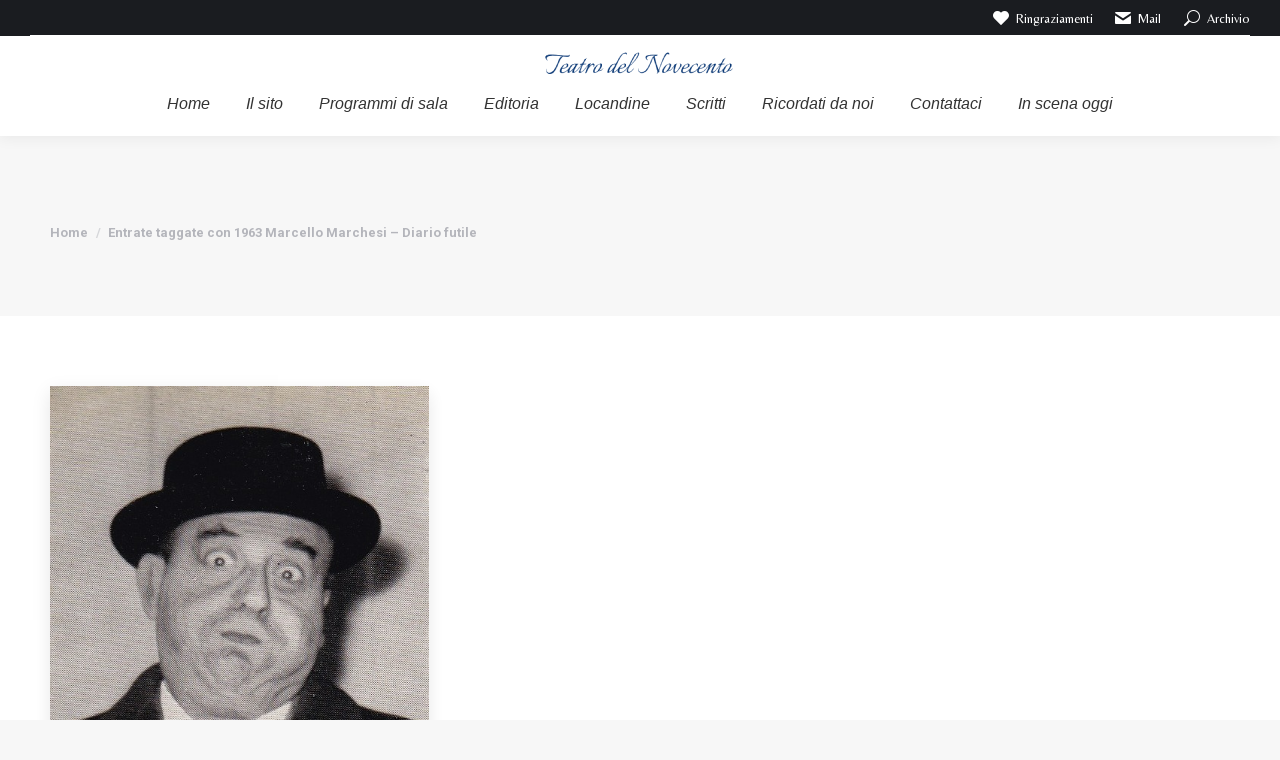

--- FILE ---
content_type: text/javascript
request_url: https://www.teatrodel900.it/wp-content/themes/dt-the7/js/main.min.js?ver=10.11.0
body_size: 335408
content:
function Layzr(t){this._lastScroll=0,this._ticking=!1,t=t||{},this._optionsContainer=document.querySelector(t.container)||window,this._optionsSelector=t.selector||"[data-layzr]",this._optionsAttr=t.attr||"data-layzr",this._optionsAttrSrcSet=t.attrSrcSet||"data-layzr-srcset",this._optionsAttrRetina=t.retinaAttr||"data-layzr-retina",this._optionsAttrBg=t.bgAttr||"data-layzr-bg",this._optionsAttrHidden=t.hiddenAttr||"data-layzr-hidden",this._optionsThreshold=t.threshold||0,this._optionsBefore=t.before||null,this._optionsAfter=t.after||null,this._optionsCallback=t.callback||null,this._retina=window.devicePixelRatio>1,this._srcAttr=this._retina?this._optionsAttrRetina:this._optionsAttr,this._nodes=document.querySelectorAll(this._optionsSelector),this._handlerBind=this._requestScroll.bind(this),this._create()}function simple_tooltip(t,e){jQuery(t).each((function(t){jQuery("body").append("<div class='"+e+"' id='"+e+t+"'>"+jQuery(this).find("span.tooltip-c").html()+"</div>");var i=jQuery("#"+e+t);jQuery(this).removeAttr("title").mouseover((function(){i.css({opacity:1,display:"none"}).fadeIn(400)})).mousemove((function(t){var e,n,s=jQuery(window).scrollTop(),o=jQuery(window).width(),a=15;e=o-30>=i.width()+t.pageX?t.pageX+a:o-i.width()-a,n=s+30>=t.pageY-i.height()?s+a:t.pageY-i.height()-33,i.css({left:e,top:n})})).mouseout((function(){i.css({left:"-9999px"})}))}))}
/*!
 * jquery.customSelect() - v0.4.1
 * http://adam.co/lab/jquery/customselect/
 * 2013-05-13
 *
 * Copyright 2013 Adam Coulombe
 * @license http://www.opensource.org/licenses/mit-license.html MIT License
 * @license http://www.gnu.org/licenses/gpl.html GPL2 License
 */jQuery.easing.jswing=jQuery.easing.swing,jQuery.extend(jQuery.easing,{def:"easeOutQuad",swing:function(t,e,i,n,s){return jQuery.easing[jQuery.easing.def](t,e,i,n,s)},easeInQuad:function(t,e,i,n,s){return n*(e/=s)*e+i},easeOutQuad:function(t,e,i,n,s){return-n*(e/=s)*(e-2)+i},easeInOutQuad:function(t,e,i,n,s){return(e/=s/2)<1?n/2*e*e+i:-n/2*(--e*(e-2)-1)+i},easeInCubic:function(t,e,i,n,s){return n*(e/=s)*e*e+i},easeOutCubic:function(t,e,i,n,s){return n*((e=e/s-1)*e*e+1)+i},easeInOutCubic:function(t,e,i,n,s){return(e/=s/2)<1?n/2*e*e*e+i:n/2*((e-=2)*e*e+2)+i},easeInQuart:function(t,e,i,n,s){return n*(e/=s)*e*e*e+i},easeOutQuart:function(t,e,i,n,s){return-n*((e=e/s-1)*e*e*e-1)+i},easeInOutQuart:function(t,e,i,n,s){return(e/=s/2)<1?n/2*e*e*e*e+i:-n/2*((e-=2)*e*e*e-2)+i},easeInQuint:function(t,e,i,n,s){return n*(e/=s)*e*e*e*e+i},easeOutQuint:function(t,e,i,n,s){return n*((e=e/s-1)*e*e*e*e+1)+i},easeInOutQuint:function(t,e,i,n,s){return(e/=s/2)<1?n/2*e*e*e*e*e+i:n/2*((e-=2)*e*e*e*e+2)+i},easeInSine:function(t,e,i,n,s){return-n*Math.cos(e/s*(Math.PI/2))+n+i},easeOutSine:function(t,e,i,n,s){return n*Math.sin(e/s*(Math.PI/2))+i},easeInOutSine:function(t,e,i,n,s){return-n/2*(Math.cos(Math.PI*e/s)-1)+i},easeInExpo:function(t,e,i,n,s){return 0==e?i:n*Math.pow(2,10*(e/s-1))+i},easeOutExpo:function(t,e,i,n,s){return e==s?i+n:n*(1-Math.pow(2,-10*e/s))+i},easeInOutExpo:function(t,e,i,n,s){return 0==e?i:e==s?i+n:(e/=s/2)<1?n/2*Math.pow(2,10*(e-1))+i:n/2*(2-Math.pow(2,-10*--e))+i},easeInCirc:function(t,e,i,n,s){return-n*(Math.sqrt(1-(e/=s)*e)-1)+i},easeOutCirc:function(t,e,i,n,s){return n*Math.sqrt(1-(e=e/s-1)*e)+i},easeInOutCirc:function(t,e,i,n,s){return(e/=s/2)<1?-n/2*(Math.sqrt(1-e*e)-1)+i:n/2*(Math.sqrt(1-(e-=2)*e)+1)+i},easeInElastic:function(t,e,i,n,s){var o=1.70158,a=0,r=n;if(0==e)return i;if(1==(e/=s))return i+n;if(a||(a=.3*s),r<Math.abs(n)){r=n;o=a/4}else o=a/(2*Math.PI)*Math.asin(n/r);return-r*Math.pow(2,10*(e-=1))*Math.sin(2*(e*s-o)*Math.PI/a)+i},easeOutElastic:function(t,e,i,n,s){var o=1.70158,a=0,r=n;if(0==e)return i;if(1==(e/=s))return i+n;if(a||(a=.3*s),r<Math.abs(n)){r=n;o=a/4}else o=a/(2*Math.PI)*Math.asin(n/r);return r*Math.pow(2,-10*e)*Math.sin(2*(e*s-o)*Math.PI/a)+n+i},easeInOutElastic:function(t,e,i,n,s){var o=1.70158,a=0,r=n;if(0==e)return i;if(2==(e/=s/2))return i+n;if(a||(a=.3*s*1.5),r<Math.abs(n)){r=n;o=a/4}else o=a/(2*Math.PI)*Math.asin(n/r);return e<1?-.5*r*Math.pow(2,10*(e-=1))*Math.sin(2*(e*s-o)*Math.PI/a)+i:r*Math.pow(2,-10*(e-=1))*Math.sin(2*(e*s-o)*Math.PI/a)*.5+n+i},easeInBack:function(t,e,i,n,s,o){return null==o&&(o=1.70158),n*(e/=s)*e*((o+1)*e-o)+i},easeOutBack:function(t,e,i,n,s,o){return null==o&&(o=1.70158),n*((e=e/s-1)*e*((o+1)*e+o)+1)+i},easeInOutBack:function(t,e,i,n,s,o){return null==o&&(o=1.70158),(e/=s/2)<1?n/2*e*e*((1+(o*=1.525))*e-o)+i:n/2*((e-=2)*e*((1+(o*=1.525))*e+o)+2)+i},easeInBounce:function(t,e,i,n,s){return n-jQuery.easing.easeOutBounce(t,s-e,0,n,s)+i},easeOutBounce:function(t,e,i,n,s){return(e/=s)<1/2.75?7.5625*n*e*e+i:e<2/2.75?n*(7.5625*(e-=1.5/2.75)*e+.75)+i:e<2.5/2.75?n*(7.5625*(e-=2.25/2.75)*e+.9375)+i:n*(7.5625*(e-=2.625/2.75)*e+.984375)+i},easeInOutBounce:function(t,e,i,n,s){return e<s/2?.5*jQuery.easing.easeInBounce(t,2*e,0,n,s)+i:.5*jQuery.easing.easeOutBounce(t,2*e-s,0,n,s)+.5*n+i}}),function(){for(var t=0,e=["ms","moz","webkit","o"],i=0;i<e.length&&!window.requestAnimationFrame;++i)window.requestAnimationFrame=window[e[i]+"RequestAnimationFrame"],window.cancelAnimationFrame=window[e[i]+"CancelAnimationFrame"]||window[e[i]+"CancelRequestAnimationFrame"];window.requestAnimationFrame||(window.requestAnimationFrame=function(e,i){var n=(new Date).getTime(),s=Math.max(0,16-(n-t)),o=window.setTimeout((function(){e(n+s)}),s);return t=n+s,o}),window.cancelAnimationFrame||(window.cancelAnimationFrame=function(t){clearTimeout(t)})}(),Layzr.prototype._requestScroll=function(){this._optionsContainer===window?this._lastScroll=window.pageYOffset:this._lastScroll=this._optionsContainer.scrollTop+this._getOffset(this._optionsContainer),this._requestTick()},Layzr.prototype._requestTick=function(){this._ticking||(requestAnimationFrame(this.update.bind(this)),this._ticking=!0)},Layzr.prototype._getOffset=function(t){return t.getBoundingClientRect().top+window.pageYOffset},Layzr.prototype._getContainerHeight=function(){return this._optionsContainer.innerHeight||this._optionsContainer.offsetHeight},Layzr.prototype._create=function(){this._prepareItems(),this._handlerBind(),this._optionsContainer.addEventListener("scroll",this._handlerBind,!1),this._optionsContainer.addEventListener("resize",this._handlerBind,!1)},Layzr.prototype._destroy=function(){this._optionsContainer.removeEventListener("scroll",this._handlerBind,!1),this._optionsContainer.removeEventListener("resize",this._handlerBind,!1)},Layzr.prototype._inViewport=function(t){var e=this._lastScroll,i=e+this._getContainerHeight(),n=this._getOffset(t),s=n+this._getContainerHeight(),o=this._optionsThreshold/100*window.innerHeight;return s>=e-o&&n<=i+o&&!t.hasAttribute(this._optionsAttrHidden)},Layzr.prototype._reveal=function(t){var e=t.getAttribute(this._srcAttr)||t.getAttribute(this._optionsAttr),i=this;"function"==typeof this._optionsCallback&&(t.addEventListener?t.addEventListener("load",(function(){i._optionsCallback.call(t)})):t.attachEvent("onload",(function(){i._optionsCallback.call(t)})));"function"==typeof this._optionsBefore&&this._optionsBefore.call(t),t.hasAttribute(this._optionsAttrBg)?t.style.backgroundImage="url("+e+")":(e&&t.setAttribute("src",e),t.hasAttribute(this._optionsAttrSrcSet)&&t.setAttribute("srcset",t.getAttribute(this._optionsAttrSrcSet))),"function"==typeof this._optionsAfter&&this._optionsAfter.call(t),t.removeAttribute(this._optionsAttr),t.removeAttribute(this._optionsAttrSrcSet),t.removeAttribute(this._optionsAttrRetina),t.removeAttribute(this._optionsAttrBg),t.removeAttribute(this._optionsAttrHidden)},Layzr.prototype.updateSelector=function(){this._nodes=document.querySelectorAll(this._optionsSelector),this._prepareItems()},Layzr.prototype._prepareItems=function(){this._nodes.forEach((function(t){if(t.hasAttribute("data-src"))var e=t.getAttribute("data-src"),i=e.substring(e.lastIndexOf(".")+1);"png"!==i&&"svg"!==i||t.parentNode.classList.add("layzr-bg-transparent")}))},Layzr.prototype.update=function(){for(var t=this._nodes.length,e=[],i=0;i<t;i++){var n=this._nodes[i];(n.hasAttribute(this._optionsAttr)||n.hasAttribute(this._optionsAttrSrcSet)||n.hasAttribute(this._optionsAttrRetina))&&this._inViewport(n)&&e.push(n)}var s=this;e.forEach((function(t){s._reveal(t)})),this._ticking=!1},function(t,e){"function"==typeof define&&define.amd?define(e):"object"==typeof exports?module.exports=e():t.PhotoSwipe=e()}(this,(function(){"use strict";return function(t,e,i,n){var s={features:null,bind:function(t,e,i,n){var s=(n?"remove":"add")+"EventListener";e=e.split(" ");for(var o=0;o<e.length;o++)e[o]&&t[s](e[o],i,!1)},isArray:function(t){return t instanceof Array},createEl:function(t,e){var i=document.createElement(e||"div");return t&&(i.className=t),i},getScrollY:function(){var t=window.pageYOffset;return void 0!==t?t:document.documentElement.scrollTop},unbind:function(t,e,i){s.bind(t,e,i,!0)},removeClass:function(t,e){var i=new RegExp("(\\s|^)"+e+"(\\s|$)");t.className=t.className.replace(i," ").replace(/^\s\s*/,"").replace(/\s\s*$/,"")},addClass:function(t,e){s.hasClass(t,e)||(t.className+=(t.className?" ":"")+e)},hasClass:function(t,e){return t.className&&new RegExp("(^|\\s)"+e+"(\\s|$)").test(t.className)},getChildByClass:function(t,e){for(var i=t.firstChild;i;){if(s.hasClass(i,e))return i;i=i.nextSibling}},arraySearch:function(t,e,i){for(var n=t.length;n--;)if(t[n][i]===e)return n;return-1},extend:function(t,e,i){for(var n in e)if(e.hasOwnProperty(n)){if(i&&t.hasOwnProperty(n))continue;t[n]=e[n]}},easing:{sine:{out:function(t){return Math.sin(t*(Math.PI/2))},inOut:function(t){return-(Math.cos(Math.PI*t)-1)/2}},cubic:{out:function(t){return--t*t*t+1}}},detectFeatures:function(){if(s.features)return s.features;var t=s.createEl().style,e="",i={};if(i.oldIE=document.all&&!document.addEventListener,i.touch="ontouchstart"in document.documentElement||navigator.maxTouchPoints>0,window.requestAnimationFrame&&(i.raf=window.requestAnimationFrame,i.caf=window.cancelAnimationFrame),i.pointerEvent=navigator.pointerEnabled||navigator.msPointerEnabled,!i.pointerEvent){var n=navigator.userAgent;if(/iP(hone|od)/.test(navigator.platform)){var o=navigator.appVersion.match(/OS (\d+)_(\d+)_?(\d+)?/);o&&o.length>0&&((o=parseInt(o[1],10))>=1&&o<8&&(i.isOldIOSPhone=!0))}var a=n.match(/Android\s([0-9\.]*)/),r=a?a[1]:0;(r=parseFloat(r))>=1&&(r<4.4&&(i.isOldAndroid=!0),i.androidVersion=r),i.isMobileOpera=/opera mini|opera mobi/i.test(n)}for(var l,d,c=["transform","perspective","animationName"],h=["","webkit","Moz","ms","O"],u=0;u<4;u++){e=h[u];for(var p=0;p<3;p++)l=c[p],d=e+(e?l.charAt(0).toUpperCase()+l.slice(1):l),!i[l]&&d in t&&(i[l]=d);e&&!i.raf&&(e=e.toLowerCase(),i.raf=window[e+"RequestAnimationFrame"],i.raf&&(i.caf=window[e+"CancelAnimationFrame"]||window[e+"CancelRequestAnimationFrame"]))}if(!i.raf){var f=0;i.raf=function(t){var e=(new Date).getTime(),i=Math.max(0,16-(e-f)),n=window.setTimeout((function(){t(e+i)}),i);return f=e+i,n},i.caf=function(t){clearTimeout(t)}}return i.svg=!!document.createElementNS&&!!document.createElementNS("http://www.w3.org/2000/svg","svg").createSVGRect,s.features=i,i}};s.detectFeatures(),s.features.oldIE&&(s.bind=function(t,e,i,n){e=e.split(" ");for(var s,o=(n?"detach":"attach")+"Event",a=function(){i.handleEvent.call(i)},r=0;r<e.length;r++)if(s=e[r])if("object"==typeof i&&i.handleEvent){if(n){if(!i["oldIE"+s])return!1}else i["oldIE"+s]=a;t[o]("on"+s,i["oldIE"+s])}else t[o]("on"+s,i)});var o=this,a={allowPanToNext:!0,spacing:.12,bgOpacity:1,mouseUsed:!1,loop:!0,pinchToClose:!0,closeOnScroll:!0,closeOnVerticalDrag:!0,verticalDragRange:.75,hideAnimationDuration:333,showAnimationDuration:333,showHideOpacity:!1,focus:!0,escKey:!0,arrowKeys:!0,mainScrollEndFriction:.35,panEndFriction:.35,isClickableElement:function(t){return"A"===t.tagName},getDoubleTapZoom:function(t,e){return t||e.initialZoomLevel<.7?1:1.33},maxSpreadZoom:1.33,modal:!0,scaleMode:"fit"};s.extend(a,n);var r,l,d,c,h,u,p,f,m,g,v,y,w,b,C,_,x,I,S,T,k,z,L,E,P,M,A,O,D,H,F,W,B,R,j,$,G,Y,N,q,U,X,V,Z,Q,K,J,tt,et,it,nt,st,ot,at,rt,lt,dt={x:0,y:0},ct={x:0,y:0},ht={x:0,y:0},ut={},pt=0,ft={},mt={x:0,y:0},gt=0,vt=!0,yt=[],wt={},bt=!1,Ct=function(t,e){s.extend(o,e.publicMethods),yt.push(t)},_t=function(t){var e=je();return t>e-1?t-e:t<0?e+t:t},xt={},It=function(t,e){return xt[t]||(xt[t]=[]),xt[t].push(e)},St=function(t){var e=xt[t];if(e){var i=Array.prototype.slice.call(arguments);i.shift();for(var n=0;n<e.length;n++)e[n].apply(o,i)}},Tt=function(){return(new Date).getTime()},kt=function(t){at=t,o.bg.style.opacity=t*a.bgOpacity},zt=function(t,e,i,n,s){(!bt||s&&s!==o.currItem)&&(n/=s?s.fitRatio:o.currItem.fitRatio),t[z]=y+e+"px, "+i+"px"+w+" scale("+n+")"},Lt=function(t){et&&(t&&(g>o.currItem.fitRatio?bt||(Ze(o.currItem,!1,!0),bt=!0):bt&&(Ze(o.currItem),bt=!1)),zt(et,ht.x,ht.y,g))},Et=function(t){t.container&&zt(t.container.style,t.initialPosition.x,t.initialPosition.y,t.initialZoomLevel,t)},Pt=function(t,e){e[z]=y+t+"px, 0px"+w},Mt=function(t,e){if(!a.loop&&e){var i=c+(mt.x*pt-t)/mt.x,n=Math.round(t-ce.x);(i<0&&n>0||i>=je()-1&&n<0)&&(t=ce.x+n*a.mainScrollEndFriction)}ce.x=t,Pt(t,h)},At=function(t,e){var i=he[t]-ft[t];return ct[t]+dt[t]+i-i*(e/v)},Ot=function(t,e){t.x=e.x,t.y=e.y,e.id&&(t.id=e.id)},Dt=function(t){t.x=Math.round(t.x),t.y=Math.round(t.y)},Ht=null,Ft=function(){Ht&&(s.unbind(document,"mousemove",Ft),s.addClass(t,"pswp--has_mouse"),a.mouseUsed=!0,St("mouseUsed")),Ht=setTimeout((function(){Ht=null}),100)},Wt=function(t,e){var i=qe(o.currItem,ut,t);return e&&(tt=i),i},Bt=function(t){return t||(t=o.currItem),t.initialZoomLevel},Rt=function(t){return t||(t=o.currItem),t.w>0?a.maxSpreadZoom:1},jt=function(t,e,i,n){return n===o.currItem.initialZoomLevel?(i[t]=o.currItem.initialPosition[t],!0):(i[t]=At(t,n),i[t]>e.min[t]?(i[t]=e.min[t],!0):i[t]<e.max[t]&&(i[t]=e.max[t],!0))},$t=function(t){var e="";a.escKey&&27===t.keyCode?e="close":a.arrowKeys&&(37===t.keyCode?e="prev":39===t.keyCode&&(e="next")),e&&(t.ctrlKey||t.altKey||t.shiftKey||t.metaKey||(t.preventDefault?t.preventDefault():t.returnValue=!1,o[e]()))},Gt=function(t){t&&(X||U||it||G)&&(t.preventDefault(),t.stopPropagation())},Yt=function(){o.setScrollOffset(0,s.getScrollY())},Nt={},qt=0,Ut=function(t){Nt[t]&&(Nt[t].raf&&M(Nt[t].raf),qt--,delete Nt[t])},Xt=function(t){Nt[t]&&Ut(t),Nt[t]||(qt++,Nt[t]={})},Vt=function(){for(var t in Nt)Nt.hasOwnProperty(t)&&Ut(t)},Zt=function(t,e,i,n,s,o,a){var r,l=Tt();Xt(t);var d=function(){if(Nt[t]){if((r=Tt()-l)>=n)return Ut(t),o(i),void(a&&a());o((i-e)*s(r/n)+e),Nt[t].raf=P(d)}};d()},Qt={shout:St,listen:It,viewportSize:ut,options:a,isMainScrollAnimating:function(){return it},getZoomLevel:function(){return g},getCurrentIndex:function(){return c},isDragging:function(){return N},isZooming:function(){return K},setScrollOffset:function(t,e){ft.x=t,H=ft.y=e,St("updateScrollOffset",ft)},applyZoomPan:function(t,e,i,n){ht.x=e,ht.y=i,g=t,Lt(n)},init:function(){if(!r&&!l){var i;o.framework=s,o.template=t,o.bg=s.getChildByClass(t,"pswp__bg"),A=t.className,r=!0,F=s.detectFeatures(),P=F.raf,M=F.caf,z=F.transform,D=F.oldIE,o.scrollWrap=s.getChildByClass(t,"pswp__scroll-wrap"),o.container=s.getChildByClass(o.scrollWrap,"pswp__container"),h=o.container.style,o.itemHolders=_=[{el:o.container.children[0],wrap:0,index:-1},{el:o.container.children[1],wrap:0,index:-1},{el:o.container.children[2],wrap:0,index:-1}],_[0].el.style.display=_[2].el.style.display="none",function(){if(z){var e=F.perspective&&!E;return y="translate"+(e?"3d(":"("),void(w=F.perspective?", 0px)":")")}z="left",s.addClass(t,"pswp--ie"),Pt=function(t,e){e.left=t+"px"},Et=function(t){var e=t.fitRatio>1?1:t.fitRatio,i=t.container.style,n=e*t.w,s=e*t.h;i.width=n+"px",i.height=s+"px",i.left=t.initialPosition.x+"px",i.top=t.initialPosition.y+"px"},Lt=function(){if(et){var t=et,e=o.currItem,i=e.fitRatio>1?1:e.fitRatio,n=i*e.w,s=i*e.h;t.width=n+"px",t.height=s+"px",t.left=ht.x+"px",t.top=ht.y+"px"}}}(),m={resize:o.updateSize,orientationchange:function(){clearTimeout(W),W=setTimeout((function(){ut.x!==o.scrollWrap.clientWidth&&o.updateSize()}),500)},scroll:Yt,keydown:$t,click:Gt};var n=F.isOldIOSPhone||F.isOldAndroid||F.isMobileOpera;for(F.animationName&&F.transform&&!n||(a.showAnimationDuration=a.hideAnimationDuration=0),i=0;i<yt.length;i++)o["init"+yt[i]]();if(e)(o.ui=new e(o,s)).init();St("firstUpdate"),c=c||a.index||0,(isNaN(c)||c<0||c>=je())&&(c=0),o.currItem=Re(c),(F.isOldIOSPhone||F.isOldAndroid)&&(vt=!1),t.setAttribute("aria-hidden","false"),a.modal&&(vt?t.style.position="fixed":(t.style.position="absolute",t.style.top=s.getScrollY()+"px")),void 0===H&&(St("initialLayout"),H=O=s.getScrollY());var d="pswp--open ";for(a.mainClass&&(d+=a.mainClass+" "),a.showHideOpacity&&(d+="pswp--animate_opacity "),d+=E?"pswp--touch":"pswp--notouch",d+=F.animationName?" pswp--css_animation":"",d+=F.svg?" pswp--svg":"",s.addClass(t,d),o.updateSize(),u=-1,gt=null,i=0;i<3;i++)Pt((i+u)*mt.x,_[i].el.style);D||s.bind(o.scrollWrap,f,o),It("initialZoomInEnd",(function(){o.setContent(_[0],c-1),o.setContent(_[2],c+1),_[0].el.style.display=_[2].el.style.display="block",a.focus&&t.focus(),s.bind(document,"keydown",o),F.transform&&s.bind(o.scrollWrap,"click",o),a.mouseUsed||s.bind(document,"mousemove",Ft),s.bind(window,"resize scroll orientationchange",o),St("bindEvents")})),o.setContent(_[1],c),o.updateCurrItem(),St("afterInit"),vt||(b=setInterval((function(){qt||N||K||g!==o.currItem.initialZoomLevel||o.updateSize()}),1e3)),s.addClass(t,"pswp--visible")}},close:function(){r&&(r=!1,l=!0,St("close"),s.unbind(window,"resize scroll orientationchange",o),s.unbind(window,"scroll",m.scroll),s.unbind(document,"keydown",o),s.unbind(document,"mousemove",Ft),F.transform&&s.unbind(o.scrollWrap,"click",o),N&&s.unbind(window,p,o),clearTimeout(W),St("unbindEvents"),$e(o.currItem,null,!0,o.destroy))},destroy:function(){St("destroy"),He&&clearTimeout(He),t.setAttribute("aria-hidden","true"),t.className=A,b&&clearInterval(b),s.unbind(o.scrollWrap,f,o),s.unbind(window,"scroll",o),fe(),Vt(),xt=null},panTo:function(t,e,i){i||(t>tt.min.x?t=tt.min.x:t<tt.max.x&&(t=tt.max.x),e>tt.min.y?e=tt.min.y:e<tt.max.y&&(e=tt.max.y)),ht.x=t,ht.y=e,Lt()},handleEvent:function(t){t=t||window.event,m[t.type]&&m[t.type](t)},goTo:function(t){var e=(t=_t(t))-c;gt=e,c=t,o.currItem=Re(c),pt-=e,Mt(mt.x*pt),Vt(),it=!1,o.updateCurrItem()},next:function(){o.goTo(c+1)},prev:function(){o.goTo(c-1)},updateCurrZoomItem:function(t){if(t&&St("beforeChange",0),_[1].el.children.length){var e=_[1].el.children[0];et=s.hasClass(e,"pswp__zoom-wrap")?e.style:null}else et=null;tt=o.currItem.bounds,v=g=o.currItem.initialZoomLevel,ht.x=tt.center.x,ht.y=tt.center.y,t&&St("afterChange")},invalidateCurrItems:function(){C=!0;for(var t=0;t<3;t++)_[t].item&&(_[t].item.needsUpdate=!0)},updateCurrItem:function(t){if(0!==gt){var e,i=Math.abs(gt);if(!(t&&i<2)){o.currItem=Re(c),bt=!1,St("beforeChange",gt),i>=3&&(u+=gt+(gt>0?-3:3),i=3);for(var n=0;n<i;n++)gt>0?(e=_.shift(),_[2]=e,u++,Pt((u+2)*mt.x,e.el.style),o.setContent(e,c-i+n+1+1)):(e=_.pop(),_.unshift(e),u--,Pt(u*mt.x,e.el.style),o.setContent(e,c+i-n-1-1));if(et&&1===Math.abs(gt)){var s=Re(x);s.initialZoomLevel!==g&&(qe(s,ut),Ze(s),Et(s))}gt=0,o.updateCurrZoomItem(),x=c,St("afterChange")}}},updateSize:function(e){if(!vt&&a.modal){var i=s.getScrollY();if(H!==i&&(t.style.top=i+"px",H=i),!e&&wt.x===window.innerWidth&&wt.y===window.innerHeight)return;wt.x=window.innerWidth,wt.y=window.innerHeight,t.style.height=wt.y+"px"}if(ut.x=o.scrollWrap.clientWidth,ut.y=o.scrollWrap.clientHeight,Yt(),mt.x=ut.x+Math.round(ut.x*a.spacing),mt.y=ut.y,Mt(mt.x*pt),St("beforeResize"),void 0!==u){for(var n,r,l,d=0;d<3;d++)n=_[d],Pt((d+u)*mt.x,n.el.style),l=c+d-1,a.loop&&je()>2&&(l=_t(l)),(r=Re(l))&&(C||r.needsUpdate||!r.bounds)?(o.cleanSlide(r),o.setContent(n,l),1===d&&(o.currItem=r,o.updateCurrZoomItem(!0)),r.needsUpdate=!1):-1===n.index&&l>=0&&o.setContent(n,l),r&&r.container&&(qe(r,ut),Ze(r),Et(r));C=!1}v=g=o.currItem.initialZoomLevel,(tt=o.currItem.bounds)&&(ht.x=tt.center.x,ht.y=tt.center.y,Lt(!0)),St("resize")},zoomTo:function(t,e,i,n,o){e&&(v=g,he.x=Math.abs(e.x)-ht.x,he.y=Math.abs(e.y)-ht.y,Ot(ct,ht));var a=Wt(t,!1),r={};jt("x",a,r,t),jt("y",a,r,t);var l=g,d=ht.x,c=ht.y;Dt(r);var h=function(e){1===e?(g=t,ht.x=r.x,ht.y=r.y):(g=(t-l)*e+l,ht.x=(r.x-d)*e+d,ht.y=(r.y-c)*e+c),o&&o(e),Lt(1===e)};i?Zt("customZoomTo",0,1,i,n||s.easing.sine.inOut,h):h(1)}},Kt={},Jt={},te={},ee={},ie={},ne=[],se={},oe=[],ae={},re=0,le={x:0,y:0},de=0,ce={x:0,y:0},he={x:0,y:0},ue={x:0,y:0},pe=function(t,e){return ae.x=Math.abs(t.x-e.x),ae.y=Math.abs(t.y-e.y),Math.sqrt(ae.x*ae.x+ae.y*ae.y)},fe=function(){V&&(M(V),V=null)},me=function(){N&&(V=P(me),Le())},ge=function(t,e){return!(!t||t===document)&&!(t.getAttribute("class")&&t.getAttribute("class").indexOf("pswp__scroll-wrap")>-1)&&(e(t)?t:ge(t.parentNode,e))},ve={},ye=function(t,e){return ve.prevent=!ge(t.target,a.isClickableElement),St("preventDragEvent",t,e,ve),ve.prevent},we=function(t,e){return e.x=t.pageX,e.y=t.pageY,e.id=t.identifier,e},be=function(t,e,i){i.x=.5*(t.x+e.x),i.y=.5*(t.y+e.y)},Ce=function(){var t=ht.y-o.currItem.initialPosition.y;return 1-Math.abs(t/(ut.y/2))},_e={},xe={},Ie=[],Se=function(t){for(;Ie.length>0;)Ie.pop();return L?(lt=0,ne.forEach((function(t){0===lt?Ie[0]=t:1===lt&&(Ie[1]=t),lt++}))):t.type.indexOf("touch")>-1?t.touches&&t.touches.length>0&&(Ie[0]=we(t.touches[0],_e),t.touches.length>1&&(Ie[1]=we(t.touches[1],xe))):(_e.x=t.pageX,_e.y=t.pageY,_e.id="",Ie[0]=_e),Ie},Te=function(t,e){var i,n,s,r,l=ht[t]+e[t],d=e[t]>0,c=ce.x+e.x,h=ce.x-se.x;return i=l>tt.min[t]||l<tt.max[t]?a.panEndFriction:1,l=ht[t]+e[t]*i,!a.allowPanToNext&&g!==o.currItem.initialZoomLevel||(et?"h"!==nt||"x"!==t||U||(d?(l>tt.min[t]&&(i=a.panEndFriction,tt.min[t]-l,n=tt.min[t]-ct[t]),(n<=0||h<0)&&je()>1?(r=c,h<0&&c>se.x&&(r=se.x)):tt.min.x!==tt.max.x&&(s=l)):(l<tt.max[t]&&(i=a.panEndFriction,l-tt.max[t],n=ct[t]-tt.max[t]),(n<=0||h>0)&&je()>1?(r=c,h>0&&c<se.x&&(r=se.x)):tt.min.x!==tt.max.x&&(s=l))):r=c,"x"!==t)?void(it||Z||g>o.currItem.fitRatio&&(ht[t]+=e[t]*i)):(void 0!==r&&(Mt(r,!0),Z=r!==se.x),tt.min.x!==tt.max.x&&(void 0!==s?ht.x=s:Z||(ht.x+=e.x*i)),void 0!==r)},ke=function(t){if(!("mousedown"===t.type&&t.button>0)){if(Be)return void t.preventDefault();if(!Y||"mousedown"!==t.type){if(ye(t,!0)&&t.preventDefault(),St("pointerDown"),L){var e=s.arraySearch(ne,t.pointerId,"id");e<0&&(e=ne.length),ne[e]={x:t.pageX,y:t.pageY,id:t.pointerId}}var i=Se(t),n=i.length;Q=null,Vt(),N&&1!==n||(N=st=!0,s.bind(window,p,o),$=rt=ot=G=Z=X=q=U=!1,nt=null,St("firstTouchStart",i),Ot(ct,ht),dt.x=dt.y=0,Ot(ee,i[0]),Ot(ie,ee),se.x=mt.x*pt,oe=[{x:ee.x,y:ee.y}],R=B=Tt(),Wt(g,!0),fe(),me()),!K&&n>1&&!it&&!Z&&(v=g,U=!1,K=q=!0,dt.y=dt.x=0,Ot(ct,ht),Ot(Kt,i[0]),Ot(Jt,i[1]),be(Kt,Jt,ue),he.x=Math.abs(ue.x)-ht.x,he.y=Math.abs(ue.y)-ht.y,J=pe(Kt,Jt))}}},ze=function(t){if(t.preventDefault(),L){var e=s.arraySearch(ne,t.pointerId,"id");if(e>-1){var i=ne[e];i.x=t.pageX,i.y=t.pageY}}if(N){var n=Se(t);if(nt||X||K)Q=n;else if(ce.x!==mt.x*pt)nt="h";else{var o=Math.abs(n[0].x-ee.x)-Math.abs(n[0].y-ee.y);Math.abs(o)>=10&&(nt=o>0?"h":"v",Q=n)}}},Le=function(){if(Q){var t=Q.length;if(0!==t)if(Ot(Kt,Q[0]),te.x=Kt.x-ee.x,te.y=Kt.y-ee.y,K&&t>1){if(ee.x=Kt.x,ee.y=Kt.y,!te.x&&!te.y&&function(t,e){return t.x===e.x&&t.y===e.y}(Q[1],Jt))return;Ot(Jt,Q[1]),U||(U=!0,St("zoomGestureStarted"));var e=pe(Kt,Jt),i=Oe(e);i>o.currItem.initialZoomLevel+o.currItem.initialZoomLevel/15&&(rt=!0);var n=1,s=Bt(),r=Rt();if(i<s)if(a.pinchToClose&&!rt&&v<=o.currItem.initialZoomLevel){var l=1-(s-i)/(s/1.2);kt(l),St("onPinchClose",l),ot=!0}else(n=(s-i)/s)>1&&(n=1),i=s-n*(s/3);else i>r&&((n=(i-r)/(6*s))>1&&(n=1),i=r+n*s);n<0&&(n=0),e,be(Kt,Jt,le),dt.x+=le.x-ue.x,dt.y+=le.y-ue.y,Ot(ue,le),ht.x=At("x",i),ht.y=At("y",i),$=i>g,g=i,Lt()}else{if(!nt)return;if(st&&(st=!1,Math.abs(te.x)>=10&&(te.x-=Q[0].x-ie.x),Math.abs(te.y)>=10&&(te.y-=Q[0].y-ie.y)),ee.x=Kt.x,ee.y=Kt.y,0===te.x&&0===te.y)return;if("v"===nt&&a.closeOnVerticalDrag&&"fit"===a.scaleMode&&g===o.currItem.initialZoomLevel){dt.y+=te.y,ht.y+=te.y;var d=Ce();return G=!0,St("onVerticalDrag",d),kt(d),void Lt()}(function(t,e,i){if(t-R>50){var n=oe.length>2?oe.shift():{};n.x=e,n.y=i,oe.push(n),R=t}})(Tt(),Kt.x,Kt.y),X=!0,tt=o.currItem.bounds,Te("x",te)||(Te("y",te),Dt(ht),Lt())}}},Ee=function(t){if(F.isOldAndroid){if(Y&&"mouseup"===t.type)return;t.type.indexOf("touch")>-1&&(clearTimeout(Y),Y=setTimeout((function(){Y=0}),600))}var e;if(St("pointerUp"),ye(t,!1)&&t.preventDefault(),L){var i=s.arraySearch(ne,t.pointerId,"id");if(i>-1)if(e=ne.splice(i,1)[0],navigator.pointerEnabled)e.type=t.pointerType||"mouse";else{e.type={4:"mouse",2:"touch",3:"pen"}[t.pointerType],e.type||(e.type=t.pointerType||"mouse")}}var n,r=Se(t),l=r.length;if("mouseup"===t.type&&(l=0),2===l)return Q=null,!0;1===l&&Ot(ie,r[0]),0!==l||nt||it||(e||("mouseup"===t.type?e={x:t.pageX,y:t.pageY,type:"mouse"}:t.changedTouches&&t.changedTouches[0]&&(e={x:t.changedTouches[0].pageX,y:t.changedTouches[0].pageY,type:"touch"})),St("touchRelease",t,e));var d=-1;if(0===l&&(N=!1,s.unbind(window,p,o),fe(),K?d=0:-1!==de&&(d=Tt()-de)),de=1===l?Tt():-1,n=-1!==d&&d<150?"zoom":"swipe",K&&l<2&&(K=!1,1===l&&(n="zoomPointerUp"),St("zoomGestureEnded")),Q=null,X||U||it||G)if(Vt(),j||(j=Pe()),j.calculateSwipeSpeed("x"),G){if(Ce()<a.verticalDragRange)o.close();else{var c=ht.y,h=at;Zt("verticalDrag",0,1,300,s.easing.cubic.out,(function(t){ht.y=(o.currItem.initialPosition.y-c)*t+c,kt((1-h)*t+h),Lt()})),St("onVerticalDrag",1)}}else{if((Z||it)&&0===l){if(Ae(n,j))return;n="zoomPointerUp"}if(!it)return"swipe"!==n?void De():void(!Z&&g>o.currItem.fitRatio&&Me(j))}},Pe=function(){var t,e,i={lastFlickOffset:{},lastFlickDist:{},lastFlickSpeed:{},slowDownRatio:{},slowDownRatioReverse:{},speedDecelerationRatio:{},speedDecelerationRatioAbs:{},distanceOffset:{},backAnimDestination:{},backAnimStarted:{},calculateSwipeSpeed:function(n){oe.length>1?(t=Tt()-R+50,e=oe[oe.length-2][n]):(t=Tt()-B,e=ie[n]),i.lastFlickOffset[n]=ee[n]-e,i.lastFlickDist[n]=Math.abs(i.lastFlickOffset[n]),i.lastFlickDist[n]>20?i.lastFlickSpeed[n]=i.lastFlickOffset[n]/t:i.lastFlickSpeed[n]=0,Math.abs(i.lastFlickSpeed[n])<.1&&(i.lastFlickSpeed[n]=0),i.slowDownRatio[n]=.95,i.slowDownRatioReverse[n]=1-i.slowDownRatio[n],i.speedDecelerationRatio[n]=1},calculateOverBoundsAnimOffset:function(t,e){i.backAnimStarted[t]||(ht[t]>tt.min[t]?i.backAnimDestination[t]=tt.min[t]:ht[t]<tt.max[t]&&(i.backAnimDestination[t]=tt.max[t]),void 0!==i.backAnimDestination[t]&&(i.slowDownRatio[t]=.7,i.slowDownRatioReverse[t]=1-i.slowDownRatio[t],i.speedDecelerationRatioAbs[t]<.05&&(i.lastFlickSpeed[t]=0,i.backAnimStarted[t]=!0,Zt("bounceZoomPan"+t,ht[t],i.backAnimDestination[t],e||300,s.easing.sine.out,(function(e){ht[t]=e,Lt()})))))},calculateAnimOffset:function(t){i.backAnimStarted[t]||(i.speedDecelerationRatio[t]=i.speedDecelerationRatio[t]*(i.slowDownRatio[t]+i.slowDownRatioReverse[t]-i.slowDownRatioReverse[t]*i.timeDiff/10),i.speedDecelerationRatioAbs[t]=Math.abs(i.lastFlickSpeed[t]*i.speedDecelerationRatio[t]),i.distanceOffset[t]=i.lastFlickSpeed[t]*i.speedDecelerationRatio[t]*i.timeDiff,ht[t]+=i.distanceOffset[t])},panAnimLoop:function(){if(Nt.zoomPan&&(Nt.zoomPan.raf=P(i.panAnimLoop),i.now=Tt(),i.timeDiff=i.now-i.lastNow,i.lastNow=i.now,i.calculateAnimOffset("x"),i.calculateAnimOffset("y"),Lt(),i.calculateOverBoundsAnimOffset("x"),i.calculateOverBoundsAnimOffset("y"),i.speedDecelerationRatioAbs.x<.05&&i.speedDecelerationRatioAbs.y<.05))return ht.x=Math.round(ht.x),ht.y=Math.round(ht.y),Lt(),void Ut("zoomPan")}};return i},Me=function(t){return t.calculateSwipeSpeed("y"),tt=o.currItem.bounds,t.backAnimDestination={},t.backAnimStarted={},Math.abs(t.lastFlickSpeed.x)<=.05&&Math.abs(t.lastFlickSpeed.y)<=.05?(t.speedDecelerationRatioAbs.x=t.speedDecelerationRatioAbs.y=0,t.calculateOverBoundsAnimOffset("x"),t.calculateOverBoundsAnimOffset("y"),!0):(Xt("zoomPan"),t.lastNow=Tt(),void t.panAnimLoop())},Ae=function(t,e){var i,n,r;if(it||(re=c),"swipe"===t){var l=ee.x-ie.x,d=e.lastFlickDist.x<10;l>30&&(d||e.lastFlickOffset.x>20)?n=-1:l<-30&&(d||e.lastFlickOffset.x<-20)&&(n=1)}n&&((c+=n)<0?(c=a.loop?je()-1:0,r=!0):c>=je()&&(c=a.loop?0:je()-1,r=!0),r&&!a.loop||(gt+=n,pt-=n,i=!0));var h,u=mt.x*pt,p=Math.abs(u-ce.x);return i||u>ce.x==e.lastFlickSpeed.x>0?(h=Math.abs(e.lastFlickSpeed.x)>0?p/Math.abs(e.lastFlickSpeed.x):333,h=Math.min(h,400),h=Math.max(h,250)):h=333,re===c&&(i=!1),it=!0,St("mainScrollAnimStart"),Zt("mainScroll",ce.x,u,h,s.easing.cubic.out,Mt,(function(){Vt(),it=!1,re=-1,(i||re!==c)&&o.updateCurrItem(),St("mainScrollAnimComplete")})),i&&o.updateCurrItem(!0),i},Oe=function(t){return 1/J*t*v},De=function(){var t=g,e=Bt(),i=Rt();g<e?t=e:g>i&&(t=i);var n,a=at;return ot&&!$&&!rt&&g<e?(o.close(),!0):(ot&&(n=function(t){kt((1-a)*t+a)}),o.zoomTo(t,0,200,s.easing.cubic.out,n),!0)};Ct("Gestures",{publicMethods:{initGestures:function(){var t=function(t,e,i,n,s){I=t+e,S=t+i,T=t+n,k=s?t+s:""};(L=F.pointerEvent)&&F.touch&&(F.touch=!1),L?navigator.pointerEnabled?t("pointer","down","move","up","cancel"):t("MSPointer","Down","Move","Up","Cancel"):F.touch?(t("touch","start","move","end","cancel"),E=!0):t("mouse","down","move","up"),p=S+" "+T+" "+k,f=I,L&&!E&&(E=navigator.maxTouchPoints>1||navigator.msMaxTouchPoints>1),o.likelyTouchDevice=E,m[I]=ke,m[S]=ze,m[T]=Ee,k&&(m[k]=m[T]),F.touch&&(f+=" mousedown",p+=" mousemove mouseup",m.mousedown=m[I],m.mousemove=m[S],m.mouseup=m[T]),E||(a.allowPanToNext=!1)}}});var He,Fe,We,Be,Re,je,$e=function(e,i,n,r){var l;He&&clearTimeout(He),Be=!0,We=!0,e.initialLayout?(l=e.initialLayout,e.initialLayout=null):l=a.getThumbBoundsFn&&a.getThumbBoundsFn(c);var h=n?a.hideAnimationDuration:a.showAnimationDuration,u=function(){Ut("initialZoom"),n?(o.template.removeAttribute("style"),o.bg.removeAttribute("style")):(kt(1),i&&(i.style.display="block"),s.addClass(t,"pswp--animated-in"),St("initialZoom"+(n?"OutEnd":"InEnd"))),r&&r(),Be=!1};if(!h||!l||void 0===l.x)return St("initialZoom"+(n?"Out":"In")),g=e.initialZoomLevel,Ot(ht,e.initialPosition),Lt(),t.style.opacity=n?0:1,kt(1),void(h?setTimeout((function(){u()}),h):u());!function(){var i=d,r=!o.currItem.src||o.currItem.loadError||a.showHideOpacity;e.miniImg&&(e.miniImg.style.webkitBackfaceVisibility="hidden"),n||(g=l.w/e.w,ht.x=l.x,ht.y=l.y-O,o[r?"template":"bg"].style.opacity=.001,Lt()),Xt("initialZoom"),n&&!i&&s.removeClass(t,"pswp--animated-in"),r&&(n?s[(i?"remove":"add")+"Class"](t,"pswp--animate_opacity"):setTimeout((function(){s.addClass(t,"pswp--animate_opacity")}),30)),He=setTimeout((function(){if(St("initialZoom"+(n?"Out":"In")),n){var o=l.w/e.w,a={x:ht.x,y:ht.y},d=g,c=at,p=function(e){1===e?(g=o,ht.x=l.x,ht.y=l.y-H):(g=(o-d)*e+d,ht.x=(l.x-a.x)*e+a.x,ht.y=(l.y-H-a.y)*e+a.y),Lt(),r?t.style.opacity=1-e:kt(c-e*c)};i?Zt("initialZoom",0,1,h,s.easing.cubic.out,p,u):(p(1),He=setTimeout(u,h+20))}else g=e.initialZoomLevel,Ot(ht,e.initialPosition),Lt(),kt(1),r?t.style.opacity=1:kt(1),He=setTimeout(u,h+20)}),n?25:90)}()},Ge={},Ye=[],Ne={index:0,errorMsg:'<div class="pswp__error-msg"><a href="%url%" target="_blank">The image</a> could not be loaded.</div>',forceProgressiveLoading:!1,preload:[1,1],getNumItemsFn:function(){return Fe.length}},qe=function(t,e,i){if(t.src&&!t.loadError){var n=!i;if(n&&(t.vGap||(t.vGap={top:0,bottom:0}),St("parseVerticalMargin",t)),Ge.x=e.x,Ge.y=e.y-t.vGap.top-t.vGap.bottom,n){var s=Ge.x/t.w,o=Ge.y/t.h;t.fitRatio=s<o?s:o;var r=a.scaleMode;"orig"===r?i=1:"fit"===r&&(i=t.fitRatio),i>1&&(i=1),t.initialZoomLevel=i,t.bounds||(t.bounds={center:{x:0,y:0},max:{x:0,y:0},min:{x:0,y:0}})}if(!i)return;return function(t,e,i){var n=t.bounds;n.center.x=Math.round((Ge.x-e)/2),n.center.y=Math.round((Ge.y-i)/2)+t.vGap.top,n.max.x=e>Ge.x?Math.round(Ge.x-e):n.center.x,n.max.y=i>Ge.y?Math.round(Ge.y-i)+t.vGap.top:n.center.y,n.min.x=e>Ge.x?0:n.center.x,n.min.y=i>Ge.y?t.vGap.top:n.center.y}(t,t.w*i,t.h*i),n&&i===t.initialZoomLevel&&(t.initialPosition=t.bounds.center),t.bounds}return t.w=t.h=0,t.initialZoomLevel=t.fitRatio=1,t.bounds={center:{x:0,y:0},max:{x:0,y:0},min:{x:0,y:0}},t.initialPosition=t.bounds.center,t.bounds},Ue=function(t,e,i,n,s,a){e.loadError||n&&(e.imageAppended=!0,Ze(e,n,e===o.currItem&&bt),i.appendChild(n),a&&setTimeout((function(){e&&e.loaded&&e.placeholder&&(e.placeholder.style.display="none",e.placeholder=null)}),500))},Xe=function(t){t.loading=!0,t.loaded=!1;var e=t.img=s.createEl("pswp__img","img"),i=function(){t.loading=!1,t.loaded=!0,t.loadComplete?t.loadComplete(t):t.img=null,e.onload=e.onerror=null,e=null};return e.onload=i,e.onerror=function(){t.loadError=!0,i()},e.src=t.src,e},Ve=function(t,e){if(t.src&&t.loadError&&t.container)return e&&(t.container.innerHTML=""),t.container.innerHTML=a.errorMsg.replace("%url%",t.src),!0},Ze=function(t,e,i){if(t.src){e||(e=t.container.lastChild);var n=i?t.w:Math.round(t.w*t.fitRatio),s=i?t.h:Math.round(t.h*t.fitRatio);t.placeholder&&!t.loaded&&(t.placeholder.style.width=n+"px",t.placeholder.style.height=s+"px"),e.style.width=n+"px",e.style.height=s+"px"}},Qe=function(){if(Ye.length){for(var t,e=0;e<Ye.length;e++)(t=Ye[e]).holder.index===t.index&&Ue(t.index,t.item,t.baseDiv,t.img,0,t.clearPlaceholder);Ye=[]}};Ct("Controller",{publicMethods:{lazyLoadItem:function(t){t=_t(t);var e=Re(t);e&&(!e.loaded&&!e.loading||C)&&(St("gettingData",t,e),e.src&&Xe(e))},initController:function(){s.extend(a,Ne,!0),o.items=Fe=i,Re=o.getItemAt,je=a.getNumItemsFn,a.loop,je()<3&&(a.loop=!1),It("beforeChange",(function(t){var e,i=a.preload,n=null===t||t>=0,s=Math.min(i[0],je()),r=Math.min(i[1],je());for(e=1;e<=(n?r:s);e++)o.lazyLoadItem(c+e);for(e=1;e<=(n?s:r);e++)o.lazyLoadItem(c-e)})),It("initialLayout",(function(){o.currItem.initialLayout=a.getThumbBoundsFn&&a.getThumbBoundsFn(c)})),It("mainScrollAnimComplete",Qe),It("initialZoomInEnd",Qe),It("destroy",(function(){for(var t,e=0;e<Fe.length;e++)(t=Fe[e]).container&&(t.container=null),t.placeholder&&(t.placeholder=null),t.img&&(t.img=null),t.preloader&&(t.preloader=null),t.loadError&&(t.loaded=t.loadError=!1);Ye=null}))},getItemAt:function(t){return t>=0&&void 0!==Fe[t]&&Fe[t]},allowProgressiveImg:function(){return a.forceProgressiveLoading||!E||a.mouseUsed||screen.width>1200},setContent:function(t,e){a.loop&&(e=_t(e));var i=o.getItemAt(t.index);i&&(i.container=null);var n,l=o.getItemAt(e);if(l){St("gettingData",e,l),t.index=e,t.item=l;var d=l.container=s.createEl("pswp__zoom-wrap");if(!l.src&&l.html&&(l.html.tagName?d.appendChild(l.html):d.innerHTML=l.html),Ve(l),qe(l,ut),!l.src||l.loadError||l.loaded)l.src&&!l.loadError&&((n=s.createEl("pswp__img","img")).style.opacity=1,n.src=l.src,Ze(l,n),Ue(0,l,d,n));else{if(l.loadComplete=function(i){if(r){if(t&&t.index===e){if(Ve(i,!0))return i.loadComplete=i.img=null,qe(i,ut),Et(i),void(t.index===c&&o.updateCurrZoomItem());i.imageAppended?!Be&&i.placeholder&&(i.placeholder.style.display="none",i.placeholder=null):F.transform&&(it||Be)?Ye.push({item:i,baseDiv:d,img:i.img,index:e,holder:t,clearPlaceholder:!0}):Ue(0,i,d,i.img,0,!0)}i.loadComplete=null,i.img=null,St("imageLoadComplete",e,i)}},s.features.transform){var h="pswp__img pswp__img--placeholder";h+=l.msrc?"":" pswp__img--placeholder--blank";var u=s.createEl(h,l.msrc?"img":"");l.msrc&&(u.src=l.msrc),Ze(l,u),d.appendChild(u),l.placeholder=u}l.loading||Xe(l),o.allowProgressiveImg()&&(!We&&F.transform?Ye.push({item:l,baseDiv:d,img:l.img,index:e,holder:t}):Ue(0,l,d,l.img,0,!0))}We||e!==c?Et(l):(et=d.style,$e(l,n||l.img)),t.el.innerHTML="",t.el.appendChild(d)}else t.el.innerHTML=""},cleanSlide:function(t){t.img&&(t.img.onload=t.img.onerror=null),t.loaded=t.loading=t.img=t.imageAppended=!1}}});var Ke,Je,ti={},ei=function(t,e,i){var n=document.createEvent("CustomEvent"),s={origEvent:t,target:t.target,releasePoint:e,pointerType:i||"touch"};n.initCustomEvent("pswpTap",!0,!0,s),t.target.dispatchEvent(n)};Ct("Tap",{publicMethods:{initTap:function(){It("firstTouchStart",o.onTapStart),It("touchRelease",o.onTapRelease),It("destroy",(function(){ti={},Ke=null}))},onTapStart:function(t){t.length>1&&(clearTimeout(Ke),Ke=null)},onTapRelease:function(t,e){if(e&&!X&&!q&&!qt){var i=e;if(Ke&&(clearTimeout(Ke),Ke=null,function(t,e){return Math.abs(t.x-e.x)<25&&Math.abs(t.y-e.y)<25}(i,ti)))return void St("doubleTap",i);if("mouse"===e.type)return void ei(t,e,"mouse");if("BUTTON"===t.target.tagName.toUpperCase()||s.hasClass(t.target,"pswp__single-tap"))return void ei(t,e);Ot(ti,i),Ke=setTimeout((function(){ei(t,e),Ke=null}),300)}}}}),Ct("DesktopZoom",{publicMethods:{initDesktopZoom:function(){D||(E?It("mouseUsed",(function(){o.setupDesktopZoom()})):o.setupDesktopZoom(!0))},setupDesktopZoom:function(e){Je={};var i="wheel mousewheel DOMMouseScroll";It("bindEvents",(function(){s.bind(t,i,o.handleMouseWheel)})),It("unbindEvents",(function(){Je&&s.unbind(t,i,o.handleMouseWheel)})),o.mouseZoomedIn=!1;var n,a=function(){o.mouseZoomedIn&&(s.removeClass(t,"pswp--zoomed-in"),o.mouseZoomedIn=!1),g<1?s.addClass(t,"pswp--zoom-allowed"):s.removeClass(t,"pswp--zoom-allowed"),r()},r=function(){n&&(s.removeClass(t,"pswp--dragging"),n=!1)};It("resize",a),It("afterChange",a),It("pointerDown",(function(){o.mouseZoomedIn&&(n=!0,s.addClass(t,"pswp--dragging"))})),It("pointerUp",r),e||a()},handleMouseWheel:function(t){if(g<=o.currItem.fitRatio)return a.modal&&(!a.closeOnScroll||qt||N?t.preventDefault():z&&Math.abs(t.deltaY)>2&&(d=!0,o.close())),!0;if(t.stopPropagation(),Je.x=0,"deltaX"in t)1===t.deltaMode?(Je.x=18*t.deltaX,Je.y=18*t.deltaY):(Je.x=t.deltaX,Je.y=t.deltaY);else if("wheelDelta"in t)t.wheelDeltaX&&(Je.x=-.16*t.wheelDeltaX),t.wheelDeltaY?Je.y=-.16*t.wheelDeltaY:Je.y=-.16*t.wheelDelta;else{if(!("detail"in t))return;Je.y=t.detail}Wt(g,!0);var e=ht.x-Je.x,i=ht.y-Je.y;(a.modal||e<=tt.min.x&&e>=tt.max.x&&i<=tt.min.y&&i>=tt.max.y)&&t.preventDefault(),o.panTo(e,i)},toggleDesktopZoom:function(e){e=e||{x:ut.x/2+ft.x,y:ut.y/2+ft.y};var i=a.getDoubleTapZoom(!0,o.currItem),n=g===i;o.mouseZoomedIn=!n,o.zoomTo(n?o.currItem.initialZoomLevel:i,e,333),s[(n?"remove":"add")+"Class"](t,"pswp--zoomed-in")}}});var ii,ni,si,oi,ai,ri,li,di,ci,hi,ui,pi,fi={history:!0,galleryUID:1},mi=function(){return ui.hash.substring(1)},gi=function(){ii&&clearTimeout(ii),si&&clearTimeout(si)},vi=function(){var t=mi(),e={};if(t.length<5)return e;var i,n=t.split("&");for(i=0;i<n.length;i++)if(n[i]){var s=n[i].split("=");s.length<2||(e[s[0]]=s[1])}if(a.galleryPIDs){var o=e.pid;for(e.pid=0,i=0;i<Fe.length;i++)if(Fe[i].pid===o){e.pid=i;break}}else e.pid=parseInt(e.pid,10)-1;return e.pid<0&&(e.pid=0),e},yi=function(){if(si&&clearTimeout(si),qt||N)si=setTimeout(yi,500);else{oi?clearTimeout(ni):oi=!0;var t=c+1,e=Re(c);e.hasOwnProperty("pid")&&(t=e.pid);var i=li+"&gid="+a.galleryUID+"&pid="+t;di||-1===ui.hash.indexOf(i)&&(hi=!0);var n=ui.href.split("#")[0]+"#"+i;pi?"#"+i!==window.location.hash&&history[di?"replaceState":"pushState"]("",document.title,n):di?ui.replace(n):ui.hash=i,di=!0,ni=setTimeout((function(){oi=!1}),60)}};Ct("History",{publicMethods:{initHistory:function(){if(s.extend(a,fi,!0),a.history){ui=window.location,hi=!1,ci=!1,di=!1,li=mi(),pi="pushState"in history,li.indexOf("gid=")>-1&&(li=(li=li.split("&gid=")[0]).split("?gid=")[0]),It("afterChange",o.updateURL),It("unbindEvents",(function(){s.unbind(window,"hashchange",o.onHashChange)}));var t=function(){ri=!0,ci||(hi?history.back():li?ui.hash=li:pi?history.pushState("",document.title,ui.pathname+ui.search):ui.hash=""),gi()};It("unbindEvents",(function(){d&&t()})),It("destroy",(function(){ri||t()})),It("firstUpdate",(function(){c=vi().pid}));var e=li.indexOf("pid=");e>-1&&("&"===(li=li.substring(0,e)).slice(-1)&&(li=li.slice(0,-1))),setTimeout((function(){r&&s.bind(window,"hashchange",o.onHashChange)}),40)}},onHashChange:function(){return mi()===li?(ci=!0,void o.close()):void(oi||(ai=!0,o.goTo(vi().pid),ai=!1))},updateURL:function(){gi(),ai||(di?ii=setTimeout(yi,800):yi())}}}),s.extend(o,Qt)}})),function(t,e){"function"==typeof define&&define.amd?define(e):"object"==typeof exports?module.exports=e():t.PhotoSwipeUI_Default=e()}(this,(function(){"use strict";return function(t,e){var i,n,s,o,a,r,l,d,c,h,u,p,f,m,g,v,y,w,b=this,C=!1,_=!0,x=!0,I={barsSize:{top:44,bottom:"auto"},closeElClasses:["item","caption","zoom-wrap","ui","top-bar"],timeToIdle:4e3,timeToIdleOutside:1e3,loadingIndicatorDelay:1e3,addCaptionHTMLFn:function(t,e){return t.title?(e.children[0].innerHTML=t.title,!0):(e.children[0].innerHTML="",!1)},closeEl:!0,captionEl:!0,fullscreenEl:!0,zoomEl:!0,shareEl:!0,counterEl:!0,arrowEl:!0,preloaderEl:!0,tapToClose:!1,tapToToggleControls:!0,clickToCloseNonZoomable:!0,shareButtons:[{id:"facebook",label:"Share on Facebook",url:"https://www.facebook.com/sharer/sharer.php?u={{url}}"},{id:"twitter",label:"Tweet",url:"https://twitter.com/intent/tweet?text={{text}}&url={{url}}"},{id:"pinterest",label:"Pin it",url:"http://www.pinterest.com/pin/create/button/?url={{url}}&media={{image_url}}&description={{text}}"},{id:"download",label:"Download image",url:"{{raw_image_url}}",download:!0}],getImageURLForShare:function(){return t.currItem.src||""},getPageURLForShare:function(){return window.location.href},getTextForShare:function(){return t.currItem.title||""},indexIndicatorSep:" / ",fitControlsWidth:1200},S=function(t){if(v)return!0;t=t||window.event,g.timeToIdle&&g.mouseUsed&&!c&&D();for(var i,n,s=(t.target||t.srcElement).getAttribute("class")||"",o=0;o<B.length;o++)(i=B[o]).onTap&&s.indexOf("pswp__"+i.name)>-1&&(i.onTap(),n=!0);if(n){t.stopPropagation&&t.stopPropagation(),v=!0;var a=e.features.isOldAndroid?600:30;setTimeout((function(){v=!1}),a)}},T=function(){return!t.likelyTouchDevice||g.mouseUsed||screen.width>g.fitControlsWidth},k=function(t,i,n){e[(n?"add":"remove")+"Class"](t,"pswp__"+i)},z=function(){var t=1===g.getNumItemsFn();t!==m&&(k(n,"ui--one-slide",t),m=t)},L=function(){k(l,"share-modal--hidden",x)},E=function(){return(x=!x)?(e.removeClass(l,"pswp__share-modal--fade-in"),setTimeout((function(){x&&L()}),300)):(L(),setTimeout((function(){x||e.addClass(l,"pswp__share-modal--fade-in")}),30)),x||M(),!1},P=function(e){var i=(e=e||window.event).target||e.srcElement;return t.shout("shareLinkClick",e,i),!(!i.href||!i.hasAttribute("download")&&(window.open(i.href,"pswp_share","scrollbars=yes,resizable=yes,toolbar=no,location=yes,width=550,height=420,top=100,left="+(window.screen?Math.round(screen.width/2-275):100)),x||E(),1))},M=function(){for(var t,e,i,n,s="",o=0;o<g.shareButtons.length;o++)t=g.shareButtons[o],e=g.getImageURLForShare(t),i=g.getPageURLForShare(t),n=g.getTextForShare(t),s+='<a href="'+t.url.replace("{{url}}",encodeURIComponent(i)).replace("{{image_url}}",encodeURIComponent(e)).replace("{{raw_image_url}}",e).replace("{{text}}",encodeURIComponent(n))+'" target="_blank" class="pswp__share--'+t.id+'"'+(t.download?"download":"")+">"+t.label+"</a>",g.parseShareButtonOut&&(s=g.parseShareButtonOut(t,s));l.children[0].innerHTML=s,l.children[0].onclick=P},A=function(t){for(var i=0;i<g.closeElClasses.length;i++)if(e.hasClass(t,"pswp__"+g.closeElClasses[i]))return!0},O=0,D=function(){clearTimeout(w),O=0,c&&b.setIdle(!1)},H=function(t){var e=(t=t||window.event).relatedTarget||t.toElement;e&&"HTML"!==e.nodeName||(clearTimeout(w),w=setTimeout((function(){b.setIdle(!0)}),g.timeToIdleOutside))},F=function(t){p!==t&&(k(u,"preloader--active",!t),p=t)},W=function(t){var i=t.vGap;if(T()){var a=g.barsSize;if(g.captionEl&&"auto"===a.bottom)if(o||((o=e.createEl("pswp__caption pswp__caption--fake")).appendChild(e.createEl("pswp__caption__center")),n.insertBefore(o,s),e.addClass(n,"pswp__ui--fit")),g.addCaptionHTMLFn(t,o,!0)){var r=o.clientHeight;i.bottom=parseInt(r,10)||44}else i.bottom=a.top;else i.bottom="auto"===a.bottom?0:a.bottom;i.top=a.top}else i.top=i.bottom=0},B=[{name:"caption",option:"captionEl",onInit:function(t){s=t}},{name:"share-modal",option:"shareEl",onInit:function(t){l=t},onTap:function(){E()}},{name:"button--share",option:"shareEl",onInit:function(t){r=t},onTap:function(){E()}},{name:"button--zoom",option:"zoomEl",onTap:t.toggleDesktopZoom},{name:"counter",option:"counterEl",onInit:function(t){a=t}},{name:"button--close",option:"closeEl",onTap:t.close},{name:"button--arrow--left",option:"arrowEl",onTap:t.prev},{name:"button--arrow--right",option:"arrowEl",onTap:t.next},{name:"button--fs",option:"fullscreenEl",onTap:function(){i.isFullscreen()?i.exit():i.enter()}},{name:"preloader",option:"preloaderEl",onInit:function(t){u=t}}];b.init=function(){e.extend(t.options,I,!0),g=t.options,n=e.getChildByClass(t.scrollWrap,"pswp__ui"),h=t.listen,function(){var t;h("onVerticalDrag",(function(t){_&&t<.95?b.hideControls():!_&&t>=.95&&b.showControls()})),h("onPinchClose",(function(e){_&&e<.9?(b.hideControls(),t=!0):t&&!_&&e>.9&&b.showControls()})),h("zoomGestureEnded",(function(){(t=!1)&&!_&&b.showControls()}))}(),h("beforeChange",b.update),h("doubleTap",(function(e){var i=t.currItem.initialZoomLevel;t.getZoomLevel()!==i?t.zoomTo(i,e,333):t.zoomTo(g.getDoubleTapZoom(!1,t.currItem),e,333)})),h("preventDragEvent",(function(t,e,i){var n=t.target||t.srcElement;n&&n.getAttribute("class")&&t.type.indexOf("mouse")>-1&&(n.getAttribute("class").indexOf("__caption")>0||/(SMALL|STRONG|EM)/i.test(n.tagName))&&(i.prevent=!1)})),h("bindEvents",(function(){e.bind(n,"pswpTap click",S),e.bind(t.scrollWrap,"pswpTap",b.onGlobalTap),t.likelyTouchDevice||e.bind(t.scrollWrap,"mouseover",b.onMouseOver)})),h("unbindEvents",(function(){x||E(),y&&clearInterval(y),e.unbind(document,"mouseout",H),e.unbind(document,"mousemove",D),e.unbind(n,"pswpTap click",S),e.unbind(t.scrollWrap,"pswpTap",b.onGlobalTap),e.unbind(t.scrollWrap,"mouseover",b.onMouseOver),i&&(e.unbind(document,i.eventK,b.updateFullscreen),i.isFullscreen()&&(g.hideAnimationDuration=0,i.exit()),i=null)})),h("destroy",(function(){g.captionEl&&(o&&n.removeChild(o),e.removeClass(s,"pswp__caption--empty")),l&&(l.children[0].onclick=null),e.removeClass(n,"pswp__ui--over-close"),e.addClass(n,"pswp__ui--hidden"),b.setIdle(!1)})),g.showAnimationDuration||e.removeClass(n,"pswp__ui--hidden"),h("initialZoomIn",(function(){g.showAnimationDuration&&e.removeClass(n,"pswp__ui--hidden")})),h("initialZoomOut",(function(){e.addClass(n,"pswp__ui--hidden")})),h("parseVerticalMargin",W),function(){var t,i,s,o=function(n){if(n)for(var o=n.length,a=0;a<o;a++){t=n[a],i=t.className;for(var r=0;r<B.length;r++)s=B[r],i.indexOf("pswp__"+s.name)>-1&&(g[s.option]?(e.removeClass(t,"pswp__element--disabled"),s.onInit&&s.onInit(t)):e.addClass(t,"pswp__element--disabled"))}};o(n.children);var a=e.getChildByClass(n,"pswp__top-bar");a&&o(a.children)}(),g.shareEl&&r&&l&&(x=!0),z(),g.timeToIdle&&h("mouseUsed",(function(){e.bind(document,"mousemove",D),e.bind(document,"mouseout",H),y=setInterval((function(){2==++O&&b.setIdle(!0)}),g.timeToIdle/2)})),g.fullscreenEl&&!e.features.isOldAndroid&&(i||(i=b.getFullscreenAPI()),i?(e.bind(document,i.eventK,b.updateFullscreen),b.updateFullscreen(),e.addClass(t.template,"pswp--supports-fs")):e.removeClass(t.template,"pswp--supports-fs")),g.preloaderEl&&(F(!0),h("beforeChange",(function(){clearTimeout(f),f=setTimeout((function(){t.currItem&&t.currItem.loading?(!t.allowProgressiveImg()||t.currItem.img&&!t.currItem.img.naturalWidth)&&F(!1):F(!0)}),g.loadingIndicatorDelay)})),h("imageLoadComplete",(function(e,i){t.currItem===i&&F(!0)})))},b.setIdle=function(t){c=t,k(n,"ui--idle",t)},b.update=function(){_&&t.currItem?(b.updateIndexIndicator(),g.captionEl&&(g.addCaptionHTMLFn(t.currItem,s),k(s,"caption--empty",!t.currItem.title)),C=!0):C=!1,x||E(),z()},b.updateFullscreen=function(n){n&&setTimeout((function(){t.setScrollOffset(0,e.getScrollY())}),50),e[(i.isFullscreen()?"add":"remove")+"Class"](t.template,"pswp--fs")},b.updateIndexIndicator=function(){g.counterEl&&(a.innerHTML=t.getCurrentIndex()+1+g.indexIndicatorSep+g.getNumItemsFn())},b.onGlobalTap=function(i){var n=(i=i||window.event).target||i.srcElement;if(!v)if(i.detail&&"mouse"===i.detail.pointerType){if(A(n))return void t.close();e.hasClass(n,"pswp__img")&&(1===t.getZoomLevel()&&t.getZoomLevel()<=t.currItem.fitRatio?g.clickToCloseNonZoomable&&t.close():t.toggleDesktopZoom(i.detail.releasePoint))}else if(g.tapToToggleControls&&(_?b.hideControls():b.showControls()),g.tapToClose&&(e.hasClass(n,"pswp__img")||A(n)))return void t.close()},b.onMouseOver=function(t){var e=(t=t||window.event).target||t.srcElement;k(n,"ui--over-close",A(e))},b.hideControls=function(){e.addClass(n,"pswp__ui--hidden"),_=!1},b.showControls=function(){_=!0,C||b.update(),e.removeClass(n,"pswp__ui--hidden")},b.supportsFullscreen=function(){var t=document;return!!(t.exitFullscreen||t.mozCancelFullScreen||t.webkitExitFullscreen||t.msExitFullscreen)},b.getFullscreenAPI=function(){var e,i=document.documentElement,n="fullscreenchange";return i.requestFullscreen?e={enterK:"requestFullscreen",exitK:"exitFullscreen",elementK:"fullscreenElement",eventK:n}:i.mozRequestFullScreen?e={enterK:"mozRequestFullScreen",exitK:"mozCancelFullScreen",elementK:"mozFullScreenElement",eventK:"moz"+n}:i.webkitRequestFullscreen?e={enterK:"webkitRequestFullscreen",exitK:"webkitExitFullscreen",elementK:"webkitFullscreenElement",eventK:"webkit"+n}:i.msRequestFullscreen&&(e={enterK:"msRequestFullscreen",exitK:"msExitFullscreen",elementK:"msFullscreenElement",eventK:"MSFullscreenChange"}),e&&(e.enter=function(){return d=g.closeOnScroll,g.closeOnScroll=!1,"webkitRequestFullscreen"!==this.enterK?t.template[this.enterK]():void t.template[this.enterK](Element.ALLOW_KEYBOARD_INPUT)},e.exit=function(){return g.closeOnScroll=d,document[this.exitK]()},e.isFullscreen=function(){return document[this.elementK]}),e}}})),
/*!-Before After*/
jQuery(document).ready((function(t){t(".twentytwenty-container").length>0&&(t.fn.twentytwenty=function(e){e=t.extend({default_offset_pct:.5,orientation:"horizontal",navigation_follow:!1},e);return this.each((function(){var i=e.default_offset_pct,n=t(this),s=e.orientation,o="vertical"===s?"down":"left",a="vertical"===s?"up":"right",r=e.navigation_follow;n.wrap("<div class='twentytwenty-wrapper twentytwenty-"+s+"'></div>");var l=n.find("img:first"),d=n.find("img:last"),c=l.attr("title"),h=d.attr("title");n.append("<div class='twentytwenty-handle'></div>");var u=n.find(".twentytwenty-handle");u.append("<span class='twentytwenty-"+o+"-arrow'></span>"),u.append("<span class='twentytwenty-"+a+"-arrow'></span>"),n.addClass("twentytwenty-container"),l.addClass("twentytwenty-before"),d.addClass("twentytwenty-after"),void 0!==c&&c&&c.length>0&&n.append("<div class='twentytwenty-before-label'>"+c+"</div>"),void 0!==h&&h&&h.length>0&&n.append("<div class='twentytwenty-after-label'>"+h+"</div>");var p=function(t){var e,i,o,a=(e=t,i=l.width(),o=l.height(),{w:i+"px",h:o+"px",cw:e*i+"px",ch:e*o+"px"});u.css("vertical"===s?"top":"left","vertical"===s?a.ch:a.cw),function(t){"vertical"===s?l.css("clip","rect(0,"+t.w+","+t.ch+",0)"):l.css("clip","rect(0,"+t.cw+","+t.h+",0)"),n.css("height",t.h)}(a)};t(window).on("resize.twentytwenty",(function(t){p(i)}));var f=0,m=0;u.on("movestart",(function(t){((t.distX>t.distY&&t.distX<-t.distY||t.distX<t.distY&&t.distX>-t.distY)&&"vertical"!==s||(t.distX<t.distY&&t.distX<-t.distY||t.distX>t.distY&&t.distX>-t.distY)&&"vertical"===s)&&t.preventDefault(),n.addClass("active"),n.removeClass("active-click"),f=n.offset().left,offsetY=n.offset().top,m=l.width(),imgHeight=l.height()})),u.on("moveend",(function(t){n.removeClass("active")})),u.on("move",(function(t){n.hasClass("active")&&((i="vertical"===s?(t.pageY-offsetY)/imgHeight:(t.pageX-f)/m)<0&&(i=0),i>1&&(i=1),p(i))})),r||n.hasClass("active")||(n.on("mouseup",(function(t){n.removeClass("active-click")})),n.on("mousedown",(function(t){n.addClass("active-click"),f=n.offset().left,offsetY=n.offset().top,m=l.width(),imgHeight=l.height(),(i="vertical"===s?(t.pageY-offsetY)/imgHeight:(t.pageX-f)/m)<0&&(i=0),i>1&&(i=1),p(i)}))),n.find("img").on("mousedown",(function(t){t.preventDefault()})),r&&(n.on("mouseenter",(function(t){n.addClass("active"),f=n.offset().left,offsetY=n.offset().top,m=l.width(),imgHeight=l.height()})),n.on("mouseleave",(function(t){n.removeClass("active")})),n.on("mousemove",(function(t){n.hasClass("active")&&((i="vertical"===s?(t.pageY-offsetY)/imgHeight:(t.pageX-f)/m)<0&&(i=0),i>1&&(i=1),p(i))}))),t(window).trigger("resize.twentytwenty")}))})})),jQuery(document).ready((function(t){!("ontouchstart"in window)&&("on"==dtLocal.themeSettings.smoothScroll||"on_parallax"==dtLocal.themeSettings.smoothScroll&&t(".stripe-parallax-bg").length>0)&&t("body").css({"scroll-behavior":"smooth"})})),jQuery(document).ready((function(t){var e=t(window),i=e.height();e.on("resize",(function(){i=e.height()})),t.fn.parallax=function(n,s,o){var a,r,l=t(this);function d(){var e=dtGlobals.winScrollTop;l.each((function(){var o=t(this),r=o.offset().top;r+a(o)<e||r>e+i||l.css("backgroundPosition",n+" "+Math.round((r-e)*s)+"px")}))}l.each((function(){l.offset().top})),a=o?function(t){return t.outerHeight(!0)}:function(t){return t.height()},(arguments.length<1||null===n)&&(n="50%"),(arguments.length<2||null===s)&&(s=.1),(arguments.length<3||null===o)&&(o=!0),e.bind("scroll",d).on("resize",(function(){d()})).bind("debouncedresize",(function(){clearTimeout(r),r=setTimeout((function(){d()}),20)})),d()}})),jQuery(document).ready((function(t){t.fn.extend({customSelect:function(e){if(void 0===document.body.style.maxHeight)return this;var i=(e=t.extend({customClass:"customSelect",mapClass:!0,mapStyle:!0},e)).customClass,n=function(e,i){var n=e.find(":selected"),o=i.children(":first"),a=n.html()||"&nbsp;";o.html(a),n.attr("disabled")?i.addClass(s("DisabledOption")):i.removeClass(s("DisabledOption")),setTimeout((function(){i.removeClass(s("Open")),t(document).off("mouseup."+s("Open"))}),60)},s=function(t){return i+t};return this.each((function(){var o=t(this),a=t("<span />").addClass(s("Inner")),r=t("<span />");o.after(r.append(a)),r.addClass(i),e.mapClass&&r.addClass(o.attr("class")),e.mapStyle&&r.attr("style",o.attr("style")),o.addClass("hasCustomSelect").on("update",(function(){n(o,r);var t=parseInt(o.outerWidth(),10)-(parseInt(r.outerWidth(),10)-parseInt(r.width(),10));r.css({display:"inline-block"});var e=r.outerHeight();o.attr("disabled")?r.addClass(s("Disabled")):r.removeClass(s("Disabled")),a.css({width:t,display:"inline-block"}),o.css({"-webkit-appearance":"menulist-button",width:r.outerWidth(),position:"absolute",opacity:0,height:e,fontSize:r.css("font-size")})})).on("change",(function(){r.addClass(s("Changed")),n(o,r)})).on("keyup",(function(t){r.hasClass(s("Open"))?13!=t.which&&27!=t.which||n(o,r):(o.blur(),o.focus())})).on("mousedown",(function(t){r.removeClass(s("Changed"))})).on("mouseup",(function(e){r.hasClass(s("Open"))||(t("."+s("Open")).not(r).length>0&&"undefined"!=typeof InstallTrigger?o.focus():(r.addClass(s("Open")),e.stopPropagation(),t(document).one("mouseup."+s("Open"),(function(e){e.target!=o.get(0)&&t.inArray(e.target,o.find("*").get())<0?o.blur():n(o,r)}))))})).focus((function(){r.removeClass(s("Changed")).addClass(s("Focus"))})).blur((function(){r.removeClass(s("Focus")+" "+s("Open"))})).hover((function(){r.addClass(s("Hover"))}),(function(){r.removeClass(s("Hover"))})).trigger("update")}))}})})),
/*!
 * Isotope PACKAGED v3.0.0
 *
 * Licensed GPLv3 for open source use
 * or Isotope Commercial License for commercial use
 *
 * http://isotope.metafizzy.co
 * Copyright 2016 Metafizzy
 */
function(t,e){"use strict";"function"==typeof define&&define.amd?define("jquery-bridget/jquery-bridget",["jquery"],(function(i){e(t,i)})):"object"==typeof module&&module.exports?module.exports=e(t,require("jquery")):t.jQueryBridget=e(t,t.jQuery)}(window,(function(t,e){"use strict";var i=Array.prototype.slice,n=t.console,s=void 0===n?function(){}:function(t){n.error(t)};function o(n,o,r){function l(t,e,i){var o,a="$()."+n+'("'+e+'")';return t.each((function(t,l){var d=r.data(l,n);if(d){var c=d[e];if(c&&"_"!=e.charAt(0)){var h=c.apply(d,i);o=void 0===o?h:o}else s(a+" is not a valid method")}else s(n+" not initialized. Cannot call methods, i.e. "+a)})),void 0!==o?o:t}function d(t,e){t.each((function(t,i){var s=r.data(i,n);s?(s.option(e),s._init()):(s=new o(i,e),r.data(i,n,s))}))}(r=r||e||t.jQuery)&&(o.prototype.option||(o.prototype.option=function(t){r.isPlainObject(t)&&(this.options=r.extend(!0,this.options,t))}),r.fn[n]=function(t){if("string"==typeof t){var e=i.call(arguments,1);return l(this,t,e)}return d(this,t),this},a(r))}function a(t){!t||t&&t.bridget||(t.bridget=o)}return a(e||t.jQuery),o})),function(t,e){"function"==typeof define&&define.amd?define("ev-emitter/ev-emitter",e):"object"==typeof module&&module.exports?module.exports=e():t.EvEmitter=e()}(this,(function(){function t(){}var e=t.prototype;return e.on=function(t,e){if(t&&e){var i=this._events=this._events||{},n=i[t]=i[t]||[];return-1==n.indexOf(e)&&n.push(e),this}},e.once=function(t,e){if(t&&e){this.on(t,e);var i=this._onceEvents=this._onceEvents||{};return(i[t]=i[t]||{})[e]=!0,this}},e.off=function(t,e){var i=this._events&&this._events[t];if(i&&i.length){var n=i.indexOf(e);return-1!=n&&i.splice(n,1),this}},e.emitEvent=function(t,e){var i=this._events&&this._events[t];if(i&&i.length){var n=0,s=i[n];e=e||[];for(var o=this._onceEvents&&this._onceEvents[t];s;){var a=o&&o[s];a&&(this.off(t,s),delete o[s]),s.apply(this,e),s=i[n+=a?0:1]}return this}},t})),
/*!
 * getSize v2.0.2
 * measure size of elements
 * MIT license
 */
function(t,e){"use strict";"function"==typeof define&&define.amd?define("get-size/get-size",[],(function(){return e()})):"object"==typeof module&&module.exports?module.exports=e():t.getSize=e()}(window,(function(){"use strict";function t(t){var e=parseFloat(t);return-1==t.indexOf("%")&&!isNaN(e)&&e}var e="undefined"==typeof console?function(){}:function(t){console.error(t)},i=["paddingLeft","paddingRight","paddingTop","paddingBottom","marginLeft","marginRight","marginTop","marginBottom","borderLeftWidth","borderRightWidth","borderTopWidth","borderBottomWidth"],n=i.length;function s(t){var i=getComputedStyle(t);return i||e("Style returned "+i+". Are you running this code in a hidden iframe on Firefox? See http://bit.ly/getsizebug1"),i}var o,a=!1;function r(e){if(function(){if(!a){a=!0;var e=document.createElement("div");e.style.width="200px",e.style.padding="1px 2px 3px 4px",e.style.borderStyle="solid",e.style.borderWidth="1px 2px 3px 4px",e.style.boxSizing="border-box";var i=document.body||document.documentElement;i.appendChild(e);var n=s(e);r.isBoxSizeOuter=o=200==t(n.width),i.removeChild(e)}}(),"string"==typeof e&&(e=document.querySelector(e)),e&&"object"==typeof e&&e.nodeType){var l=s(e);if("none"==l.display)return function(){for(var t={width:0,height:0,innerWidth:0,innerHeight:0,outerWidth:0,outerHeight:0},e=0;e<n;e++)t[i[e]]=0;return t}();var d={};d.width=e.offsetWidth,d.height=e.offsetHeight;for(var c=d.isBorderBox="border-box"==l.boxSizing,h=0;h<n;h++){var u=i[h],p=l[u],f=parseFloat(p);d[u]=isNaN(f)?0:f}var m=d.paddingLeft+d.paddingRight,g=d.paddingTop+d.paddingBottom,v=d.marginLeft+d.marginRight,y=d.marginTop+d.marginBottom,w=d.borderLeftWidth+d.borderRightWidth,b=d.borderTopWidth+d.borderBottomWidth,C=c&&o,_=t(l.width);!1!==_&&(d.width=_+(C?0:m+w));var x=t(l.height);return!1!==x&&(d.height=x+(C?0:g+b)),d.innerWidth=d.width-(m+w),d.innerHeight=d.height-(g+b),d.outerWidth=d.width+v,d.outerHeight=d.height+y,d}}return r})),function(t,e){"use strict";"function"==typeof define&&define.amd?define("desandro-matches-selector/matches-selector",e):"object"==typeof module&&module.exports?module.exports=e():t.matchesSelector=e()}(window,(function(){"use strict";var t=function(){var t=Element.prototype;if(t.matches)return"matches";if(t.matchesSelector)return"matchesSelector";for(var e=["webkit","moz","ms","o"],i=0;i<e.length;i++){var n=e[i]+"MatchesSelector";if(t[n])return n}}();return function(e,i){return e[t](i)}})),function(t,e){"function"==typeof define&&define.amd?define("fizzy-ui-utils/utils",["desandro-matches-selector/matches-selector"],(function(i){return e(t,i)})):"object"==typeof module&&module.exports?module.exports=e(t,require("desandro-matches-selector")):t.fizzyUIUtils=e(t,t.matchesSelector)}(window,(function(t,e){var i={extend:function(t,e){for(var i in e)t[i]=e[i];return t},modulo:function(t,e){return(t%e+e)%e},makeArray:function(t){var e=[];if(Array.isArray(t))e=t;else if(t&&"number"==typeof t.length)for(var i=0;i<t.length;i++)e.push(t[i]);else e.push(t);return e},removeFrom:function(t,e){var i=t.indexOf(e);-1!=i&&t.splice(i,1)},getParent:function(t,i){for(;t!=document.body;)if(t=t.parentNode,e(t,i))return t},getQueryElement:function(t){return"string"==typeof t?document.querySelector(t):t},handleEvent:function(t){var e="on"+t.type;this[e]&&this[e](t)}};i.filterFindElements=function(t,n){t=i.makeArray(t);var s=[];return t.forEach((function(t){if(function(t){return"object"==typeof HTMLElement?t instanceof HTMLElement:t&&"object"==typeof t&&null!==t&&1===t.nodeType&&"string"==typeof t.nodeName}(t))if(n){e(t,n)&&s.push(t);for(var i=t.querySelectorAll(n),o=0;o<i.length;o++)s.push(i[o])}else s.push(t)})),s},i.debounceMethod=function(t,e,i){var n=t.prototype[e],s=e+"Timeout";t.prototype[e]=function(){var t=this[s];t&&clearTimeout(t);var e=arguments,o=this;this[s]=setTimeout((function(){n.apply(o,e),delete o[s]}),i||100)}},i.docReady=function(t){"complete"==document.readyState?t():document.addEventListener("DOMContentLoaded",t)},i.toDashed=function(t){return t.replace(/(.)([A-Z])/g,(function(t,e,i){return e+"-"+i})).toLowerCase()};var n=t.console;return i.htmlInit=function(e,s){i.docReady((function(){var o=i.toDashed(s),a="data-"+o,r=document.querySelectorAll("["+a+"]"),l=document.querySelectorAll(".js-"+o),d=i.makeArray(r).concat(i.makeArray(l)),c=a+"-options",h=t.jQuery;d.forEach((function(t){var i,o=t.getAttribute(a)||t.getAttribute(c);try{i=o&&JSON.parse(o)}catch(e){return void(n&&n.error("Error parsing "+a+" on "+t.className+": "+e))}var r=new e(t,i);h&&h.data(t,s,r)}))}))},i})),function(t,e){"function"==typeof define&&define.amd?define("outlayer/item",["ev-emitter/ev-emitter","get-size/get-size"],e):"object"==typeof module&&module.exports?module.exports=e(require("ev-emitter"),require("get-size")):(t.Outlayer={},t.Outlayer.Item=e(t.EvEmitter,t.getSize))}(window,(function(t,e){"use strict";var i=document.documentElement.style,n="string"==typeof i.transition?"transition":"WebkitTransition",s="string"==typeof i.transform?"transform":"WebkitTransform",o={WebkitTransition:"webkitTransitionEnd",transition:"transitionend"}[n],a={transform:s,transition:n,transitionDuration:n+"Duration",transitionProperty:n+"Property",transitionDelay:n+"Delay"};function r(t,e){t&&(this.element=t,this.layout=e,this.position={x:0,y:0},this._create())}var l=r.prototype=Object.create(t.prototype);l.constructor=r,l._create=function(){this._transn={ingProperties:{},clean:{},onEnd:{}},this.css({position:"absolute"})},l.handleEvent=function(t){var e="on"+t.type;this[e]&&this[e](t)},l.getSize=function(){this.size=e(this.element)},l.css=function(t){var e=this.element.style;for(var i in t){e[a[i]||i]=t[i]}},l.getPosition=function(){var t=getComputedStyle(this.element),e=this.layout._getOption("originLeft"),i=this.layout._getOption("originTop"),n=t[e?"left":"right"],s=t[i?"top":"bottom"],o=this.layout.size,a=-1!=n.indexOf("%")?parseFloat(n)/100*o.width:parseInt(n,10),r=-1!=s.indexOf("%")?parseFloat(s)/100*o.height:parseInt(s,10);a=isNaN(a)?0:a,r=isNaN(r)?0:r,a-=e?o.paddingLeft:o.paddingRight,r-=i?o.paddingTop:o.paddingBottom,this.position.x=a,this.position.y=r},l.layoutPosition=function(){var t=this.layout.size,e={},i=this.layout._getOption("originLeft"),n=this.layout._getOption("originTop"),s=i?"paddingLeft":"paddingRight",o=i?"left":"right",a=i?"right":"left",r=this.position.x+t[s];e[o]=this.getXValue(r),e[a]="";var l=n?"paddingTop":"paddingBottom",d=n?"top":"bottom",c=n?"bottom":"top",h=this.position.y+t[l];e[d]=this.getYValue(h),e[c]="",this.css(e),this.emitEvent("layout",[this])},l.getXValue=function(t){var e=this.layout._getOption("horizontal");return this.layout.options.percentPosition&&!e?t/this.layout.size.width*100+"%":t+"px"},l.getYValue=function(t){var e=this.layout._getOption("horizontal");return this.layout.options.percentPosition&&e?t/this.layout.size.height*100+"%":t+"px"},l._transitionTo=function(t,e){this.getPosition();var i=this.position.x,n=this.position.y,s=parseInt(t,10),o=parseInt(e,10),a=s===this.position.x&&o===this.position.y;if(this.setPosition(t,e),!a||this.isTransitioning){var r=t-i,l=e-n,d={};d.transform=this.getTranslate(r,l),this.transition({to:d,onTransitionEnd:{transform:this.layoutPosition},isCleaning:!0})}else this.layoutPosition()},l.getTranslate=function(t,e){return"translate3d("+(t=this.layout._getOption("originLeft")?t:-t)+"px, "+(e=this.layout._getOption("originTop")?e:-e)+"px, 0)"},l.goTo=function(t,e){this.setPosition(t,e),this.layoutPosition()},l.moveTo=l._transitionTo,l.setPosition=function(t,e){this.position.x=parseInt(t,10),this.position.y=parseInt(e,10)},l._nonTransition=function(t){for(var e in this.css(t.to),t.isCleaning&&this._removeStyles(t.to),t.onTransitionEnd)t.onTransitionEnd[e].call(this)},l.transition=function(t){if(parseFloat(this.layout.options.transitionDuration)){var e=this._transn;for(var i in t.onTransitionEnd)e.onEnd[i]=t.onTransitionEnd[i];for(i in t.to)e.ingProperties[i]=!0,t.isCleaning&&(e.clean[i]=!0);if(t.from){this.css(t.from);this.element.offsetHeight;null}this.enableTransition(t.to),this.css(t.to),this.isTransitioning=!0}else this._nonTransition(t)};var d="opacity,"+s.replace(/([A-Z])/g,(function(t){return"-"+t.toLowerCase()}));l.enableTransition=function(){if(!this.isTransitioning){var t=this.layout.options.transitionDuration;t="number"==typeof t?t+"ms":t,this.css({transitionProperty:d,transitionDuration:t,transitionDelay:this.staggerDelay||0}),this.element.addEventListener(o,this,!1)}},l.onwebkitTransitionEnd=function(t){this.ontransitionend(t)},l.onotransitionend=function(t){this.ontransitionend(t)};var c={"-webkit-transform":"transform"};l.ontransitionend=function(t){if(t.target===this.element){var e=this._transn,i=c[t.propertyName]||t.propertyName;if(delete e.ingProperties[i],function(t){for(var e in t)return!1;return!0}(e.ingProperties)&&this.disableTransition(),i in e.clean&&(this.element.style[t.propertyName]="",delete e.clean[i]),i in e.onEnd)e.onEnd[i].call(this),delete e.onEnd[i];this.emitEvent("transitionEnd",[this])}},l.disableTransition=function(){this.removeTransitionStyles(),this.element.removeEventListener(o,this,!1),this.isTransitioning=!1},l._removeStyles=function(t){var e={};for(var i in t)e[i]="";this.css(e)};var h={transitionProperty:"",transitionDuration:"",transitionDelay:""};return l.removeTransitionStyles=function(){this.css(h)},l.stagger=function(t){t=isNaN(t)?0:t,this.staggerDelay=t+"ms"},l.removeElem=function(){this.element.parentNode.removeChild(this.element),this.css({display:""}),this.emitEvent("remove",[this])},l.remove=function(){n&&parseFloat(this.layout.options.transitionDuration)?(this.once("transitionEnd",(function(){this.removeElem()})),this.hide()):this.removeElem()},l.reveal=function(){delete this.isHidden,this.css({display:""});var t=this.layout.options,e={};e[this.getHideRevealTransitionEndProperty("visibleStyle")]=this.onRevealTransitionEnd,this.transition({from:t.hiddenStyle,to:t.visibleStyle,isCleaning:!0,onTransitionEnd:e})},l.onRevealTransitionEnd=function(){this.isHidden||this.emitEvent("reveal")},l.getHideRevealTransitionEndProperty=function(t){var e=this.layout.options[t];if(e.opacity)return"opacity";for(var i in e)return i},l.hide=function(){this.isHidden=!0,this.css({display:""});var t=this.layout.options,e={};e[this.getHideRevealTransitionEndProperty("hiddenStyle")]=this.onHideTransitionEnd,this.transition({from:t.visibleStyle,to:t.hiddenStyle,isCleaning:!0,onTransitionEnd:e})},l.onHideTransitionEnd=function(){this.isHidden&&(this.css({display:"none"}),this.emitEvent("hide"))},l.destroy=function(){this.css({position:"",left:"",right:"",top:"",bottom:"",transition:"",transform:""})},r})),
/*!
 * Outlayer v2.1.0
 * the brains and guts of a layout library
 * MIT license
 */
function(t,e){"use strict";"function"==typeof define&&define.amd?define("outlayer/outlayer",["ev-emitter/ev-emitter","get-size/get-size","fizzy-ui-utils/utils","./item"],(function(i,n,s,o){return e(t,i,n,s,o)})):"object"==typeof module&&module.exports?module.exports=e(t,require("ev-emitter"),require("get-size"),require("fizzy-ui-utils"),require("./item")):t.Outlayer=e(t,t.EvEmitter,t.getSize,t.fizzyUIUtils,t.Outlayer.Item)}(window,(function(t,e,i,n,s){"use strict";var o=t.console,a=t.jQuery,r=function(){},l=0,d={};function c(t,e){var i=n.getQueryElement(t);if(i){this.element=i,a&&(this.$element=a(this.element)),this.options=n.extend({},this.constructor.defaults),this.option(e);var s=++l;this.element.outlayerGUID=s,d[s]=this,this._create(),this._getOption("initLayout")&&this.layout()}else o&&o.error("Bad element for "+this.constructor.namespace+": "+(i||t))}c.namespace="outlayer",c.Item=s,c.defaults={customSorters:{},containerStyle:{position:"relative"},initLayout:!0,originLeft:!0,originTop:!0,resize:!0,resizeContainer:!0,equalheight:!1,transitionDuration:"0.4s",hiddenStyle:{opacity:0,transform:"scale(0.001)"},visibleStyle:{opacity:1,transform:"scale(1)"}};var h=c.prototype;function u(t){function e(){t.apply(this,arguments)}return e.prototype=Object.create(t.prototype),e.prototype.constructor=e,e}n.extend(h,e.prototype),h.option=function(t){n.extend(this.options,t)},h._getOption=function(t){var e=this.constructor.compatOptions[t];return e&&void 0!==this.options[e]?this.options[e]:this.options[t]},c.compatOptions={initLayout:"isInitLayout",horizontal:"isHorizontal",layoutInstant:"isLayoutInstant",originLeft:"isOriginLeft",originTop:"isOriginTop",resize:"isResizeBound",resizeContainer:"isResizingContainer"},h._create=function(){this.reloadItems(),this.stamps=[],this.stamp(this.options.stamp),n.extend(this.element.style,this.options.containerStyle),this._getOption("resize")&&this.bindResize()},h.reloadItems=function(){this.items=this._itemize(this.element.children)},h._itemize=function(t){for(var e=this._filterFindItemElements(t),i=this.constructor.Item,n=[],s=0;s<e.length;s++){var o=new i(e[s],this);n.push(o)}return n},h._filterFindItemElements=function(t){return n.filterFindElements(t,this.options.itemSelector)},h.getItemElements=function(){return this.items.map((function(t){return t.element}))},h.layout=function(){this._resetLayout(),this._manageStamps();var t=this._getOption("layoutInstant"),e=void 0!==t?t:!this._isLayoutInited;this.layoutItems(this.items,e),this._isLayoutInited=!0},h._init=h.layout,h._resetLayout=function(){this.getSize()},h.getSize=function(){this.size=i(this.element)},h._getMeasurement=function(t,e){var n,s=this.options[t];s?("string"==typeof s?n=this.element.querySelector(s):s instanceof HTMLElement&&(n=s),this[t]=n?i(n)[e]:s):this[t]=0},h.layoutItems=function(t,e){t=this._getItemsForLayout(t),this._layoutItems(t,e),this._postLayout()},h._getItemsForLayout=function(t){return t.filter((function(t){return!t.isIgnored}))},h._layoutItems=function(t,e){if(this._emitCompleteOnItems("layout",t),t&&t.length){var i=[];t.forEach((function(t){var n=this._getItemLayoutPosition(t);n.item=t,n.isInstant=e||t.isLayoutInstant,i.push(n)}),this),this._processLayoutQueue(i)}},h._getItemLayoutPosition=function(){return{x:0,y:0}},h._processLayoutQueue=function(t){this.updateStagger(),t.forEach((function(t,e){this._positionItem(t.item,t.x,t.y,t.isInstant,e)}),this)},h.updateStagger=function(){var t=this.options.stagger;if(null!=t)return this.stagger=function(t){if("number"==typeof t)return t;var e=t.match(/(^\d*\.?\d*)(\w*)/),i=e&&e[1],n=e&&e[2];if(!i.length)return 0;return(i=parseFloat(i))*(p[n]||1)}(t),this.stagger;this.stagger=0},h._positionItem=function(t,e,i,n,s){n?t.goTo(e,i):(t.stagger(s*this.stagger),t.moveTo(e,i))},h._postLayout=function(){this.resizeContainer()},h.resizeContainer=function(){if(this._getOption("resizeContainer")){var t=this._getContainerSize();t&&(this._setContainerMeasure(t.width,!0),this._setContainerMeasure(t.height,!1))}},h._getContainerSize=r,h._setContainerMeasure=function(t,e){if(void 0!==t){var i=this.size;i.isBorderBox&&(t+=e?i.paddingLeft+i.paddingRight+i.borderLeftWidth+i.borderRightWidth:i.paddingBottom+i.paddingTop+i.borderTopWidth+i.borderBottomWidth),t=Math.max(t,0),this.element.style[e?"width":"height"]=t+"px"}},h._emitCompleteOnItems=function(t,e){var i=this;function n(){i.dispatchEvent(t+"Complete",null,[e])}var s=e.length;if(e&&s){var o=0;e.forEach((function(e){e.once(t,a)}))}else n();function a(){++o==s&&n()}},h.dispatchEvent=function(t,e,i){var n=e?[e].concat(i):i;if(this.emitEvent(t,n),a)if(this.$element=this.$element||a(this.element),e){var s=a.Event(e);s.type=t,this.$element.trigger(s,i)}else this.$element.trigger(t,i)},h.ignore=function(t){var e=this.getItem(t);e&&(e.isIgnored=!0)},h.unignore=function(t){var e=this.getItem(t);e&&delete e.isIgnored},h.stamp=function(t){(t=this._find(t))&&(this.stamps=this.stamps.concat(t),t.forEach(this.ignore,this))},h.unstamp=function(t){(t=this._find(t))&&t.forEach((function(t){n.removeFrom(this.stamps,t),this.unignore(t)}),this)},h._find=function(t){if(t)return"string"==typeof t&&(t=this.element.querySelectorAll(t)),t=n.makeArray(t)},h._manageStamps=function(){this.stamps&&this.stamps.length&&(this._getBoundingRect(),this.stamps.forEach(this._manageStamp,this))},h._getBoundingRect=function(){var t=this.element.getBoundingClientRect(),e=this.size;this._boundingRect={left:t.left+e.paddingLeft+e.borderLeftWidth,top:t.top+e.paddingTop+e.borderTopWidth,right:t.right-(e.paddingRight+e.borderRightWidth),bottom:t.bottom-(e.paddingBottom+e.borderBottomWidth)}},h._manageStamp=r,h._getElementOffset=function(t){var e=t.getBoundingClientRect(),n=this._boundingRect,s=i(t);return{left:e.left-n.left-s.marginLeft,top:e.top-n.top-s.marginTop,right:n.right-e.right-s.marginRight,bottom:n.bottom-e.bottom-s.marginBottom}},h.handleEvent=n.handleEvent,h.bindResize=function(){t.addEventListener("resize",this),this.isResizeBound=!0},h.unbindResize=function(){t.removeEventListener("resize",this),this.isResizeBound=!1},h.onresize=function(){this.resize()},n.debounceMethod(c,"onresize",100),h.resize=function(){this.isResizeBound&&this.needsResizeLayout()&&this.layout()},h.needsResizeLayout=function(){var t=i(this.element);return this.size&&t&&t.innerWidth!==this.size.innerWidth},h.addItems=function(t){var e=this._itemize(t);return e.length&&(this.items=this.items.concat(e)),e},h.appended=function(t){var e=this.addItems(t);e.length&&(this.layoutItems(e,!0),this.reveal(e))},h.prepended=function(t){var e=this._itemize(t);if(e.length){var i=this.items.slice(0);this.items=e.concat(i),this._resetLayout(),this._manageStamps(),this.layoutItems(e,!0),this.reveal(e),this.layoutItems(i)}},h.reveal=function(t){if(this._emitCompleteOnItems("reveal",t),t&&t.length){var e=this.updateStagger();t.forEach((function(t,i){t.stagger(i*e),t.reveal()}))}},h.hide=function(t){if(this._emitCompleteOnItems("hide",t),t&&t.length){var e=this.updateStagger();t.forEach((function(t,i){t.stagger(i*e),t.hide()}))}},h.revealItemElements=function(t){var e=this.getItems(t);this.reveal(e)},h.hideItemElements=function(t){var e=this.getItems(t);this.hide(e)},h.getItem=function(t){for(var e=0;e<this.items.length;e++){var i=this.items[e];if(i.element==t)return i}},h.getItems=function(t){t=n.makeArray(t);var e=[];return t.forEach((function(t){var i=this.getItem(t);i&&e.push(i)}),this),e},h.remove=function(t){var e=this.getItems(t);this._emitCompleteOnItems("remove",e),e&&e.length&&e.forEach((function(t){t.remove(),n.removeFrom(this.items,t)}),this)},h.destroy=function(){var t=this.element.style;t.height="",t.position="",t.width="",this.items.forEach((function(t){t.destroy()})),this.unbindResize();var e=this.element.outlayerGUID;delete d[e],delete this.element.outlayerGUID,a&&a.removeData(this.element,this.constructor.namespace)},c.data=function(t){var e=(t=n.getQueryElement(t))&&t.outlayerGUID;return e&&d[e]},c.create=function(t,e){var i=u(c);return i.defaults=n.extend({},c.defaults),n.extend(i.defaults,e),i.compatOptions=n.extend({},c.compatOptions),i.namespace=t,i.data=c.data,i.Item=u(s),n.htmlInit(i,t),a&&a.bridget&&a.bridget(t,i),i};var p={ms:1,s:1e3};return c.Item=s,c})),function(t,e){"function"==typeof define&&define.amd?define("isotope/item",["outlayer/outlayer"],e):"object"==typeof module&&module.exports?module.exports=e(require("outlayer")):(t.Isotope=t.Isotope||{},t.Isotope.Item=e(t.Outlayer))}(window,(function(t){"use strict";function e(){t.Item.apply(this,arguments)}var i=e.prototype=Object.create(t.Item.prototype),n=i._create;i._create=function(){this.id=this.layout.itemGUID++,n.call(this),this.sortData={}},i.updateSortData=function(){if(!this.isIgnored){this.sortData.id=this.id,this.sortData["original-order"]=this.id,this.sortData.random=Math.random();var t=this.layout.options.getSortData,e=this.layout._sorters;for(var i in t){var n=e[i];this.sortData[i]=n(this.element,this)}}};var s=i.destroy;return i.destroy=function(){s.apply(this,arguments),this.css({display:""})},e})),function(t,e){"function"==typeof define&&define.amd?define("isotope/layout-mode",["get-size/get-size","outlayer/outlayer"],e):"object"==typeof module&&module.exports?module.exports=e(require("get-size"),require("outlayer")):(t.Isotope=t.Isotope||{},t.Isotope.LayoutMode=e(t.getSize,t.Outlayer))}(window,(function(t,e){"use strict";function i(t){this.isotope=t,t&&(this.options=t.options[this.namespace],this.element=t.element,this.items=t.filteredItems,this.size=t.size)}var n=i.prototype;return["_resetLayout","_getItemLayoutPosition","_manageStamp","_getContainerSize","_getElementOffset","needsResizeLayout","_getOption"].forEach((function(t){n[t]=function(){return e.prototype[t].apply(this.isotope,arguments)}})),n.needsVerticalResizeLayout=function(){var e=t(this.isotope.element);return this.isotope.size&&e&&e.innerHeight!=this.isotope.size.innerHeight},n._getMeasurement=function(){this.isotope._getMeasurement.apply(this,arguments)},n.getColumnWidth=function(){this.getSegmentSize("column","Width")},n.getRowHeight=function(){this.getSegmentSize("row","Height")},n.getSegmentSize=function(t,e){var i=t+e,n="outer"+e;if(this._getMeasurement(i,n),!this[i]){var s=this.getFirstItemSize();this[i]=s&&s[n]||this.isotope.size["inner"+e]}},n.getFirstItemSize=function(){var e=this.isotope.filteredItems[0];return e&&e.element&&t(e.element)},n.layout=function(){this.isotope.layout.apply(this.isotope,arguments)},n.getSize=function(){this.isotope.getSize(),this.size=this.isotope.size},i.modes={},i.create=function(t,e){function s(){i.apply(this,arguments)}return s.prototype=Object.create(n),s.prototype.constructor=s,e&&(s.options=e),s.prototype.namespace=t,i.modes[t]=s,s},i})),
/*!
 * Masonry v4.1.0
 * Cascading grid layout library
 * http://masonry.desandro.com
 * MIT License
 * by David DeSandro
 */
function(t,e){"function"==typeof define&&define.amd?define("masonry/masonry",["outlayer/outlayer","get-size/get-size"],e):"object"==typeof module&&module.exports?module.exports=e(require("outlayer"),require("get-size")):t.Masonry=e(t.Outlayer,t.getSize)}(window,(function(t,e){var i=t.create("masonry");return i.compatOptions.fitWidth="isFitWidth",i.prototype._resetLayout=function(){this.getSize(),this._getMeasurement("columnWidth","outerWidth"),this._getMeasurement("gutter","outerWidth"),this.measureColumns(),this.colYs=[];for(var t=0;t<this.cols;t++)this.colYs.push(0);this.maxY=0},i.prototype.measureColumns=function(){if(this.getContainerWidth(),!this.columnWidth){var t=this.items[0],i=t&&t.element;this.columnWidth=i&&e(i).outerWidth||this.containerWidth}var n=this.columnWidth+=this.gutter,s=this.containerWidth+this.gutter,o=s/n,a=n-s%n;o=Math[a&&a<1?"round":"floor"](o),this.cols=Math.max(o,1)},i.prototype.getContainerWidth=function(){var t=this._getOption("fitWidth")?this.element.parentNode:this.element,i=e(t);this.containerWidth=i&&i.innerWidth},i.prototype._getItemLayoutPosition=function(t){t.getSize();var e=t.size.outerWidth%this.columnWidth,i=Math[e&&e<1?"round":"ceil"](t.size.outerWidth/this.columnWidth);i=Math.min(i,this.cols);for(var n=this._getColGroup(i),s=Math.min.apply(Math,n),o=n.indexOf(s),a={x:this.columnWidth*o,y:s},r=s+t.size.outerHeight,l=this.cols+1-n.length,d=0;d<l;d++)this.colYs[o+d]=r;return a},i.prototype._getColGroup=function(t){if(t<2)return this.colYs;for(var e=[],i=this.cols+1-t,n=0;n<i;n++){var s=this.colYs.slice(n,n+t);e[n]=Math.max.apply(Math,s)}return e},i.prototype._manageStamp=function(t){var i=e(t),n=this._getElementOffset(t),s=this._getOption("originLeft")?n.left:n.right,o=s+i.outerWidth,a=Math.floor(s/this.columnWidth);a=Math.max(0,a);var r=Math.floor(o/this.columnWidth);r-=o%this.columnWidth?0:1,r=Math.min(this.cols-1,r);for(var l=(this._getOption("originTop")?n.top:n.bottom)+i.outerHeight,d=a;d<=r;d++)this.colYs[d]=Math.max(l,this.colYs[d])},i.prototype._getContainerSize=function(){this.maxY=Math.max.apply(Math,this.colYs);var t={height:this.maxY};return this._getOption("fitWidth")&&(t.width=this._getContainerFitWidth()),t},i.prototype._getContainerFitWidth=function(){for(var t=0,e=this.cols;--e&&0===this.colYs[e];)t++;return(this.cols-t)*this.columnWidth-this.gutter},i.prototype.needsResizeLayout=function(){var t=this.containerWidth;return this.getContainerWidth(),t!=this.containerWidth},i})),
/*!
 * Masonry layout mode
 * sub-classes Masonry
 * http://masonry.desandro.com
 */
function(t,e){"function"==typeof define&&define.amd?define("isotope/layout-modes/masonry",["../layout-mode","masonry/masonry"],e):"object"==typeof module&&module.exports?module.exports=e(require("../layout-mode"),require("masonry-layout")):e(t.Isotope.LayoutMode,t.Masonry)}(window,(function(t,e){"use strict";var i=t.create("masonry"),n=i.prototype,s={_getElementOffset:!0,layout:!0,_getMeasurement:!0};for(var o in e.prototype)s[o]||(n[o]=e.prototype[o]);var a=n.measureColumns;n.measureColumns=function(){this.items=this.isotope.filteredItems,a.call(this)};var r=n._getOption;return n._getOption=function(t){return"fitWidth"==t?void 0!==this.options.isFitWidth?this.options.isFitWidth:this.options.fitWidth:r.apply(this.isotope,arguments)},i})),function(t,e){"function"==typeof define&&define.amd?define("isotope/layout-modes/fit-rows",["../layout-mode"],e):"object"==typeof exports?module.exports=e(require("../layout-mode")):e(t.Isotope.LayoutMode)}(window,(function(t){"use strict";var e=t.create("fitRows"),i=e.prototype;return i._resetLayout=function(){this.x=0,this.y=0,this.maxY=0,this._getMeasurement("gutter","outerWidth")},i._getItemLayoutPosition=function(t){t.getSize();var e=t.size.outerWidth+this.gutter,i=this.isotope.size.innerWidth+this.gutter;0!==this.x&&e+this.x>i&&(this.x=0,this.y=this.maxY);var n={x:this.x,y:this.y};return this.maxY=Math.max(this.maxY,this.y+t.size.outerHeight),this.x+=e,n},i._getContainerSize=function(){return{height:this.maxY}},e})),function(t,e){"function"==typeof define&&define.amd?define("isotope/layout-modes/vertical",["../layout-mode"],e):"object"==typeof module&&module.exports?module.exports=e(require("../layout-mode")):e(t.Isotope.LayoutMode)}(window,(function(t){"use strict";var e=t.create("vertical",{horizontalAlignment:0}),i=e.prototype;return i._resetLayout=function(){this.y=0},i._getItemLayoutPosition=function(t){t.getSize();var e=(this.isotope.size.innerWidth-t.size.outerWidth)*this.options.horizontalAlignment,i=this.y;return this.y+=t.size.outerHeight,{x:e,y:i}},i._getContainerSize=function(){return{height:this.y}},e})),
/*!
 * Isotope v3.0.0
 *
 * Licensed GPLv3 for open source use
 * or Isotope Commercial License for commercial use
 *
 * http://isotope.metafizzy.co
 * Copyright 2016 Metafizzy
 */
function(t,e){"function"==typeof define&&define.amd?define(["outlayer/outlayer","get-size/get-size","desandro-matches-selector/matches-selector","fizzy-ui-utils/utils","./item","./layout-mode","./layout-modes/masonry","./layout-modes/fit-rows","./layout-modes/vertical"],(function(i,n,s,o,a,r){return e(t,i,n,s,o,a,r)})):"object"==typeof module&&module.exports?module.exports=e(t,require("outlayer"),require("get-size"),require("desandro-matches-selector"),require("fizzy-ui-utils"),require("./item"),require("./layout-mode"),require("./layout-modes/masonry"),require("./layout-modes/fit-rows"),require("./layout-modes/vertical")):t.Isotope=e(t,t.Outlayer,t.getSize,t.matchesSelector,t.fizzyUIUtils,t.Isotope.Item,t.Isotope.LayoutMode)}(window,(function(t,e,i,n,s,o,a){var r=t.jQuery,l=String.prototype.trim?function(t){return t.trim()}:function(t){return t.replace(/^\s+|\s+$/g,"")},d=e.create("isotope",{layoutMode:"masonry",isJQueryFiltering:!0,sortAscending:!0});d.Item=o,d.LayoutMode=a;var c=d.prototype;c._create=function(){for(var t in this.itemGUID=0,this._sorters={},this._getSorters(),e.prototype._create.call(this),this.modes={},this.filteredItems=this.items,this.sortHistory=["original-order"],a.modes)this._initLayoutMode(t)},c.reloadItems=function(){this.itemGUID=0,e.prototype.reloadItems.call(this)},c._itemize=function(){for(var t=e.prototype._itemize.apply(this,arguments),i=0;i<t.length;i++){var n=t[i];n.id=this.itemGUID++}return this._updateItemsSortData(t),t},c._initLayoutMode=function(t){var e=a.modes[t],i=this.options[t]||{};this.options[t]=e.options?s.extend(e.options,i):i,this.modes[t]=new e(this)},c.layout=function(){this._isLayoutInited||!this._getOption("initLayout")?this._layout():this.arrange()},c._layout=function(){var t=this._getIsInstant();this._resetLayout(),this._manageStamps(),this.layoutItems(this.filteredItems,t),this._isLayoutInited=!0},c.arrange=function(t){this.option(t),this._getIsInstant();var e=this._filter(this.items);this.filteredItems=e.matches,this._bindArrangeComplete(),this._isInstant?this._noTransition(this._hideReveal,[e]):this._hideReveal(e),this._sort(),this._layout()},c._init=c.arrange,c._hideReveal=function(t){this.reveal(t.needReveal),this.hide(t.needHide)},c._getIsInstant=function(){var t=this._getOption("layoutInstant"),e=void 0!==t?t:!this._isLayoutInited;return this._isInstant=e,e},c._bindArrangeComplete=function(){var t,e,i,n=this;function s(){t&&e&&i&&n.dispatchEvent("arrangeComplete",null,[n.filteredItems])}this.once("layoutComplete",(function(){t=!0,s()})),this.once("hideComplete",(function(){e=!0,s()})),this.once("revealComplete",(function(){i=!0,s()}))},c._filter=function(t){var e=this.options.filter;e=e||"*";for(var i=[],n=[],s=[],o=this._getFilterTest(e),a=0;a<t.length;a++){var r=t[a];if(!r.isIgnored){var l=o(r);l&&i.push(r),l&&r.isHidden?n.push(r):l||r.isHidden||s.push(r)}}return{matches:i,needReveal:n,needHide:s}},c._getFilterTest=function(t){return r&&this.options.isJQueryFiltering?function(e){return r(e.element).is(t)}:"function"==typeof t?function(e){return t(e.element)}:function(e){return n(e.element,t)}},c.updateSortData=function(t){var e;t?(t=s.makeArray(t),e=this.getItems(t)):e=this.items,this._getSorters(),this._updateItemsSortData(e)},c._getSorters=function(){var t=this.options.getSortData;for(var e in t){var i=t[e];this._sorters[e]=h(i)}},c._updateItemsSortData=function(t){for(var e=t&&t.length,i=0;e&&i<e;i++){t[i].updateSortData()}};var h=function(t){if("string"!=typeof t)return t;var e=l(t).split(" "),i=e[0],n=i.match(/^\[(.+)\]$/),s=function(t,e){return t?function(e){return e.getAttribute(t)}:function(t){var i=t.querySelector(e);return i&&i.textContent}}(n&&n[1],i),o=d.sortDataParsers[e[1]];return t=o?function(t){return t&&o(s(t))}:function(t){return t&&s(t)}};d.sortDataParsers={parseInt:function(t){return parseInt(t,10)},parseFloat:function(t){return parseFloat(t)}},c._sort=function(){var t=this.options.sortBy;if(t){var e=function(t,e){return function(i,n){for(var s=0;s<t.length;s++){var o=t[s],a=i.sortData[o],r=n.sortData[o],l=0;if(i.layout.options.customSorters[o]instanceof Function?l=i.layout.options.customSorters[o].call(this,a,r):a!==r&&(l=a>r?1:-1),0!==l)return l*((void 0!==e[o]?e[o]:e)?1:-1)}return 0}}([].concat.apply(t,this.sortHistory),this.options.sortAscending);this.filteredItems.sort(e),t!=this.sortHistory[0]&&this.sortHistory.unshift(t)}},c._mode=function(){var t=this.options.layoutMode,e=this.modes[t];if(!e)throw new Error("No layout mode: "+t);return e.options=this.options[t],e},c._resetLayout=function(){e.prototype._resetLayout.call(this),this._mode()._resetLayout()},c._getItemLayoutPosition=function(t){return this._mode()._getItemLayoutPosition(t)},c._manageStamp=function(t){this._mode()._manageStamp(t)},c._getContainerSize=function(){return this._mode()._getContainerSize()},c.needsResizeLayout=function(){return this._mode().needsResizeLayout()},c.appended=function(t){var e=this.addItems(t);if(e.length){var i=this._filterRevealAdded(e);this.filteredItems=this.filteredItems.concat(i)}},c.prepended=function(t){var e=this._itemize(t);if(e.length){this._resetLayout(),this._manageStamps();var i=this._filterRevealAdded(e);this.layoutItems(this.filteredItems),this.filteredItems=i.concat(this.filteredItems),this.items=e.concat(this.items)}},c._filterRevealAdded=function(t){var e=this._filter(t);return this.hide(e.needHide),this.reveal(e.matches),this.layoutItems(e.matches,!0),e.matches},c.insert=function(t){var e=this.addItems(t);if(e.length){var i,n,s=e.length;for(i=0;i<s;i++)n=e[i],this.element.appendChild(n.element);var o=this._filter(e).matches;for(i=0;i<s;i++)e[i].isLayoutInstant=!0;for(this.arrange(),i=0;i<s;i++)delete e[i].isLayoutInstant;this.reveal(o)}};var u=c.remove;function p(t){var e=t.create("fitRows");return e.prototype._resetLayout=function(){if(this.x=0,this.y=0,this.maxY=0,this.row=0,this.rows=[],this._getMeasurement("gutter","outerWidth"),this.isotope.options.equalheight)for(var t=0;t<this.isotope.items.length;t++)this.isotope.items[t].css({height:"auto"})},e.prototype._getItemLayoutPosition=function(t){t.getSize();var e=t.size.outerWidth,i=Math.ceil(this.isotope.size.innerWidth+1);0!==this.x&&e+this.x>i&&(this.x=0,this.y=this.maxY),0==this.x&&0!=this.y&&this.row++;var n={x:this.x,y:this.y};return this.maxY=Math.max(this.maxY,this.y+t.size.outerHeight),this.x+=e,void 0===this.rows[this.row]?(this.rows[this.row]=[],this.rows[this.row].start=this.y,this.rows[this.row].end=this.maxY):this.rows[this.row].end=Math.max(this.rows[this.row].end,this.maxY),t.row=this.row,n},e.prototype._equalHeight=function(){for(var t=0;t<this.isotope.items.length;t++){var e=this.isotope.items[t].row,i=this.rows[e];if(i){var n=i.end-i.start;n-=this.isotope.items[t].size.borderTopWidth+this.isotope.items[t].size.borderBottomWidth,n-=this.isotope.items[t].size.marginTop+this.isotope.items[t].size.marginBottom,n-=this.gutter.height||0,0==this.isotope.items[t].size.isBorderBox&&(n-=this.isotope.items[t].size.paddingTop+this.isotope.items[t].size.paddingBottom),this.isotope.items[t].size.height=n,this.isotope.items[t].css({height:n.toString()+"px"})}}},e.prototype._getContainerSize=function(){return this.isotope.options.equalheight&&this._equalHeight(),{height:this.maxY}},e}return c.remove=function(t){t=s.makeArray(t);var e=this.getItems(t);u.call(this,t);for(var i=e&&e.length,n=0;i&&n<i;n++){var o=e[n];s.removeFrom(this.filteredItems,o)}},c.shuffle=function(){for(var t=0;t<this.items.length;t++){this.items[t].sortData.random=Math.random()}this.options.sortBy="random",this._sort(),this._layout()},c._noTransition=function(t,e){var i=this.options.transitionDuration;this.options.transitionDuration=0;var n=t.apply(this,e);return this.options.transitionDuration=i,n},c.getFilteredItemElements=function(){return this.filteredItems.map((function(t){return t.element}))},"function"==typeof define&&define.amd?define(["../layout-mode"],p):"object"==typeof exports?module.exports=p(require("../layout-mode")):p(t.Isotope.LayoutMode),d})),function(t,e,i,n){t(i);var s=t(e);t.fn.Filterade=function(e){var i,n,o,a,r,l,d,c,h,u,p,f,m,g,v,y,w,b,C,_,x,I,S;l={useFilters:!1,useSorting:!1,filterControls:".filter-controls",sortControls:".sort-controls",orderControls:".order-controls",controlsSelecter:"input",controlsSelecterChecked:'input[checked="checked"]',defaultFilter:"all",defaultSort:"date",defaultOrder:"desc",selectAll:"all",paginationMode:"pages",pageLimit:15,pageControls:".page-controls",previousButtonClass:"nav-prev",previousButtonLabel:'<i class="dt-icon-the7-arrow-0-42" aria-hidden="true"></i>',nextButtonClass:"nav-next",nextButtonLabel:'<i class="dt-icon-the7-arrow-0-41" aria-hidden="true"></i>',loadMoreButtonClass:"button-load-more",loadMoreButtonLabel:"Load more",pagerClass:"page",activeClass:"act",log:!1},r=t(this),I=e.customSorters||{},v=e.paginationMode||l.paginationMode,y=t(e.pageControls||l.pageControls),d=t(e.filterControls||l.filterControls),c=t(e.sortControls||l.sortControls),h=t(e.orderControls||l.orderControls),u=e.controlsSelecter||l.controlsSelecter,p=e.controlsSelecterChecked||l.controlsSelecterChecked,n=1,x=r.parent().hasClass("show-all-pages")?999:5;var T=t(".phantom-sticky").exists(),k=t(".sticky-top-line").exists(),z=t(".phantom-fade").exists(),L=t(".phantom-slide").exists();t(".split-header").exists();if(T||k)var E=t(".masthead").height();else if(z||L)E=t("#phantom").height();else E=0;return(g=t([])).$nodesCache=t([]),r.find("> article, .wf-cell").each((function(){var e=t(this);g.push({node:this,$node:e,name:e.attr("data-name"),date:new Date(e.attr("data-date"))}),g.$nodesCache.push(this)})),w=Math.ceil(g.length/e.pageLimit),m=function(){var t;"pages"!==v&&"load-more"!==v||(t=0,g.each((function(){if(this.$node.hasClass("visible"))return t++})),w=Math.ceil(t/(e.pageLimit||l.pageLimit)))},b=function(){var i,s;if("pages"===v){if(y.empty(),y.addClass("hidden"),w>1){y.removeClass("hidden"),1!==n&&y.prepend('<a href="#" class="'+(e.previousButtonClass||l.previousButtonClass)+'">'+(e.previousButtonLabel||l.previousButtonLabel)+"</a>");var o=x-1,a=Math.floor(o/2),d=Math.ceil(o/2),c=Math.max(n-a,1),h=n+d;c<=a&&(h=c+o),h>w&&(c=Math.max(w-o,1),h=w);var u='<a href="javascript:void(0);" class="dots">…</a>',p=t('<div style="display: none;"></div>'),f=t('<div style="display: none;"></div>');for(i=s=1;1<=w?s<=w:s>=w;i=1<=w?++s:--s)i<c&&1!=i?p.append('<a href="#" class="'+(e.pagerClass||l.pagerClass)+'" data-page="'+ +i+'">'+i+"</a>"):(i==c&&p.children().length&&y.append(p).append(t(u)),i>h&&i!=w?f.append('<a href="#" class="'+(e.pagerClass||l.pagerClass)+'" data-page="'+ +i+'">'+i+"</a>"):(i==w&&f.children().length&&y.append(f).append(t(u)),y.append('<a href="#" class="'+(e.pagerClass||l.pagerClass)+'" data-page="'+ +i+'">'+i+"</a>")));n<w&&y.append('<a href="#" class="'+(e.nextButtonClass||l.nextButtonClass)+'">'+(e.nextButtonLabel||l.nextButtonLabel)+"</a>"),y.find('a[data-page="'+n+'"]').addClass(e.activeClass||l.activeClass);var m=e.pagerClass||l.pagerClass;return m=m.trim().replace(" ","."),y.find("a.dots").click((function(e){y.find("div:hidden a").unwrap(),t(this).remove()})),y.find("a."+m).click((function(i){i.preventDefault(),n=parseInt(t(this).attr("data-page"));var s=r.parent().attr("data-scroll-offset")?parseInt(r.parent().attr("data-scroll-offset")):0;if(y.find("a."+(e.activeClass||l.activeClass)).removeClass(e.activeClass||l.activeClass),y.find('a[data-page="'+n+'"]').addClass(e.activeClass||l.activeClass),r.hasClass("dt-css-grid"))var o=r.parent().offset().top-40;else o=r.offset().top-40;return!r.parent().hasClass("enable-pagination-scroll")&&r.parent().hasClass("the7-elementor-widget")||t("html, body").animate({scrollTop:o-E+s},400),_()})),y.find("a."+(e.previousButtonClass||l.previousButtonClass)).click((function(e){e.preventDefault(),n--;var i=r.parent().attr("data-scroll-offset")?parseInt(r.parent().attr("data-scroll-offset")):0;if(r.hasClass("dt-css-grid"))var s=r.parent().offset().top-40;else s=r.offset().top-40;return!r.parent().hasClass("enable-pagination-scroll")&&r.parent().hasClass("the7-elementor-widget")||t("html, body").animate({scrollTop:s-E+i},400),_()})),y.find("a."+(e.nextButtonClass||l.nextButtonClass)).click((function(e){e.preventDefault(),n++;var i=r.parent().attr("data-scroll-offset")?parseInt(r.parent().attr("data-scroll-offset")):0;if(r.hasClass("dt-css-grid"))var s=r.parent().offset().top-40;else s=r.offset().top-40;return!r.parent().hasClass("enable-pagination-scroll")&&r.parent().hasClass("the7-elementor-widget")||t("html, body").animate({scrollTop:s-E+i},400),_()}))}}else if("load-more"===v&&(y.addClass("hidden"),w>1)){n<w&&y.removeClass("hidden");var g=e.loadMoreButtonClass||l.loadMoreButtonClass;return g=g.trim().replace(" ","."),y.find("a:not(.filtrade-ready)."+g).click((function(e){return e.preventDefault(),t(this).addClass("filtrade-ready"),!(n>=w)&&(n++,_())}))}},C=function(){const i=r.attr("data-columns")?JSON.parse(r.attr("data-columns")):{};if("pages"===v||"load-more"===v){var s=0,o=t([]),a=t([]);g.each((function(t){this.$node.hasClass("visible")&&(s++,"pages"===v&&s>n*(e.pageLimit||l.pageLimit)-(e.pageLimit||l.pageLimit)&&s<=(e.pageLimit||l.pageLimit)*n||"load-more"===v&&s<=(e.pageLimit||l.pageLimit)*n?a.push(this.node):o.push(this.node))})),o.removeClass("visible").addClass("hidden"),a.removeClass("hidden").addClass("visible"),a.removeClass("first"),a.first().addClass("first"),i.d&&a.slice(0,i.d).addClass("d-hide-divider"),i.t&&a.slice(0,i.t).addClass("t-hide-divider"),i.p&&a.slice(0,i.p).addClass("m-hide-divider"),i.wd&&a.slice(0,i.wd).addClass("wd-hide-divider"),"function"==typeof r.resetEffects&&r.resetEffects(),r.trigger("updateReady")}},f=function(){var n=t([]),s=t([]);e.useFilters||l.useFilters?i===(e.selectAll||l.selectAll)?s=g.$nodesCache:g.each((function(t){this.$node.hasClass(i.replace(/^\./,""))?s.push(this.node):n.push(this.node)})):s=g.$nodesCache,n.removeClass("visible").addClass("hidden"),s.removeClass("hidden").addClass("visible")},S=function(){var e="asc"===a?1:-1;I[o]instanceof Function?g.sort((function(t,i){return e*I[o].call(this,t,i)})):"date"===o?g.sort((function(t,i){return e*(t.date-i.date)})):"name"===o&&g.sort((function(t,i){var n=t.name.toLowerCase(),s=i.name.toLowerCase(),o=0;return n!==s&&(o=n>s?1:-1),e*o})),g.$nodesCache=t([]),g.each((function(){g.$nodesCache.push(this.node)})),r.find(".paginator").length>0?g.$nodesCache.detach().insertBefore(r.find(".paginator")):g.$nodesCache.detach().appendTo(r)},_=function(){if(f(),m(),C(),b(),r.hasClass("lazy-loading-mode")){var e=r.find(".button-load-more").offset();e&&dtGlobals.winScrollTop>(e.top-s.height())/2&&r.find(".button-load-more").trigger("click")}t(".layzr-loading-on .blog-shortcode.jquery-filter.mode-list .visible:not(.shown)").layzrBlogInitialisation(),t(".layzr-loading-on .jquery-filter.dt-css-grid-wrap .wf-cell.visible").layzrBlogInitialisation(),r.trigger("updateReady")},function(){return(e.useFilters||l.useFilters)&&(i=d.find(p).attr("data-filter")||e.defaultFilter||l.defaultFilter,d.find(u).click((function(e){i=t(this).attr("data-filter"),n=1,_()}))),(e.useSorting||l.useSorting)&&(o=c.find(p).attr("data-by")||e.defaultSort||l.defaultSort,a=h.find(p).attr("data-sort")||e.defaultOrder||l.defaultOrder,c.find(u).click((function(t){o="date"===this.getAttribute("data-by")?"date":"name",S(),n=1,_()})),h.find(u).click((function(t){a="desc"===this.getAttribute("data-sort")?"desc":"asc",S(),n=1,_()}))),_()}()}}(jQuery,window,document),function(t,e){"function"==typeof define&&define.amd?define(e):"object"==typeof exports?module.exports=e():t.ResizeSensor=e()}("undefined"!=typeof window?window:this,(function(){if("undefined"==typeof window)return null;var t=window.requestAnimationFrame||window.mozRequestAnimationFrame||window.webkitRequestAnimationFrame||function(t){return window.setTimeout(t,20)};function e(t,e){var i=Object.prototype.toString.call(t),n="[object Array]"===i||"[object NodeList]"===i||"[object HTMLCollection]"===i||"[object Object]"===i||"undefined"!=typeof jQuery&&t instanceof jQuery||"undefined"!=typeof Elements&&t instanceof Elements,s=0,o=t.length;if(n)for(;s<o;s++)e(t[s]);else e(t)}function i(t){if(!t.getBoundingClientRect)return{width:t.offsetWidth,height:t.offsetHeight};var e=t.getBoundingClientRect();return{width:Math.round(e.width),height:Math.round(e.height)}}var n=function(s,o){function a(){var t,e,i=[];this.add=function(t){i.push(t)},this.call=function(n){for(t=0,e=i.length;t<e;t++)i[t].call(this,n)},this.remove=function(n){var s=[];for(t=0,e=i.length;t<e;t++)i[t]!==n&&s.push(i[t]);i=s},this.length=function(){return i.length}}function r(e,n){if(e)if(e.resizedAttached)e.resizedAttached.add(n);else{e.resizedAttached=new a,e.resizedAttached.add(n),e.resizeSensor=document.createElement("div"),e.resizeSensor.dir="ltr",e.resizeSensor.className="resize-sensor";var s="pointer-events: none; position: absolute; left: 0px; top: 0px; right: 0; bottom: 0; overflow: hidden; z-index: -1; visibility: hidden; max-width: 100%;",o="position: absolute; left: 0; top: 0; transition: 0s;";e.resizeSensor.style.cssText=s,e.resizeSensor.innerHTML='<div class="resize-sensor-expand" style="'+s+'"><div style="'+o+'"></div></div><div class="resize-sensor-shrink" style="'+s+'"><div style="'+o+' width: 200%; height: 200%"></div></div>',e.appendChild(e.resizeSensor);var r=window.getComputedStyle(e),l=r?r.getPropertyValue("position"):null;"absolute"!==l&&"relative"!==l&&"fixed"!==l&&(e.style.position="relative");var d,c,h=e.resizeSensor.childNodes[0],u=h.childNodes[0],p=e.resizeSensor.childNodes[1],f=i(e),m=f.width,g=f.height,v=!0,y=0,w=function(){if(v){if(0===e.offsetWidth&&0===e.offsetHeight)return void(y||(y=t((function(){y=0,w()}))));v=!1}var i,n;i=e.offsetWidth,n=e.offsetHeight,u.style.width=i+10+"px",u.style.height=n+10+"px",h.scrollLeft=i+10,h.scrollTop=n+10,p.scrollLeft=i+10,p.scrollTop=n+10};e.resizeSensor.resetSensor=w;var b=function(){c=0,d&&(m=f.width,g=f.height,e.resizedAttached&&e.resizedAttached.call(f))},C=function(){f=i(e),(d=f.width!==m||f.height!==g)&&!c&&(c=t(b)),w()},_=function(t,e,i){t.attachEvent?t.attachEvent("on"+e,i):t.addEventListener(e,i)};_(h,"scroll",C),_(p,"scroll",C),t(w)}}e(s,(function(t){r(t,o)})),this.detach=function(t){n.detach(s,t)},this.reset=function(){s.resizeSensor.resetSensor()}};if(n.reset=function(t){e(t,(function(t){t.resizeSensor.resetSensor()}))},n.detach=function(t,i){e(t,(function(t){t&&(t.resizedAttached&&"function"==typeof i&&(t.resizedAttached.remove(i),t.resizedAttached.length())||t.resizeSensor&&(t.contains(t.resizeSensor)&&t.removeChild(t.resizeSensor),delete t.resizeSensor,delete t.resizedAttached))}))},"undefined"!=typeof MutationObserver){var s=new MutationObserver((function(t){for(var e in t)if(t.hasOwnProperty(e))for(var i=t[e].addedNodes,s=0;s<i.length;s++)i[s].resizeSensor&&n.reset(i[s])}));document.addEventListener("DOMContentLoaded",(function(t){s.observe(document.body,{childList:!0,subtree:!0})}))}return n})),function(t,e){"object"==typeof exports&&"undefined"!=typeof module?e(exports):"function"==typeof define&&define.amd?define(["exports"],e):e(t.StickySidebar={})}(this,(function(t){"use strict";"undefined"!=typeof window?window:"undefined"!=typeof global?global:"undefined"!=typeof self&&self;var e,i,n=(function(t,e){!function(t){Object.defineProperty(t,"__esModule",{value:!0});var e,i,n=function(){function t(t,e){for(var i=0;i<e.length;i++){var n=e[i];n.enumerable=n.enumerable||!1,n.configurable=!0,"value"in n&&(n.writable=!0),Object.defineProperty(t,n.key,n)}}return function(e,i,n){return i&&t(e.prototype,i),n&&t(e,n),e}}(),s=(e=".stickySidebar",i={topSpacing:0,bottomSpacing:0,containerSelector:!1,innerWrapperSelector:".inner-wrapper-sticky",stickyClass:"is-affixed",resizeSensor:!0,minWidth:!1},function(){function t(e){var n=this,s=1<arguments.length&&void 0!==arguments[1]?arguments[1]:{};if(function(t,e){if(!(t instanceof e))throw new TypeError("Cannot call a class as a function")}(this,t),this.options=t.extend(i,s),this.sidebar="string"==typeof e?document.querySelector(e):e,void 0===this.sidebar)throw new Error("There is no specific sidebar element.");this.sidebarInner=!1,this.container=this.sidebar.parentElement,this.affixedType="STATIC",this.direction="down",this.support={transform:!1,transform3d:!1},this._initialized=!1,this._reStyle=!1,this._breakpoint=!1,this.dimensions={translateY:0,maxTranslateY:0,topSpacing:0,lastTopSpacing:0,bottomSpacing:0,lastBottomSpacing:0,sidebarHeight:0,sidebarWidth:0,containerTop:0,containerHeight:0,viewportHeight:0,viewportTop:0,lastViewportTop:0},["handleEvent"].forEach((function(t){n[t]=n[t].bind(n)})),this.initialize()}return n(t,[{key:"initialize",value:function(){var t=this;if(this._setSupportFeatures(),this.options.innerWrapperSelector&&(this.sidebarInner=this.sidebar.querySelector(this.options.innerWrapperSelector),null===this.sidebarInner&&(this.sidebarInner=!1)),!this.sidebarInner){var e=document.createElement("div");for(e.setAttribute("class","inner-wrapper-sticky"),this.sidebar.appendChild(e);this.sidebar.firstChild!=e;)e.appendChild(this.sidebar.firstChild);this.sidebarInner=this.sidebar.querySelector(".inner-wrapper-sticky")}if(this.options.containerSelector){var i=document.querySelectorAll(this.options.containerSelector);if((i=Array.prototype.slice.call(i)).forEach((function(e,i){e.contains(t.sidebar)&&(t.container=e)})),!i.length)throw new Error("The container does not contains on the sidebar.")}"function"!=typeof this.options.topSpacing&&(this.options.topSpacing=parseInt(this.options.topSpacing)||0),"function"!=typeof this.options.bottomSpacing&&(this.options.bottomSpacing=parseInt(this.options.bottomSpacing)||0),this._widthBreakpoint(),this.calcDimensions(),this.stickyPosition(),this.bindEvents(),this._initialized=!0}},{key:"bindEvents",value:function(){window.addEventListener("resize",this,{passive:!0,capture:!1}),window.addEventListener("scroll",this,{passive:!0,capture:!1}),this.sidebar.addEventListener("update"+e,this),this.options.resizeSensor&&"undefined"!=typeof ResizeSensor&&(new ResizeSensor(this.sidebarInner,this.handleEvent),new ResizeSensor(this.container,this.handleEvent))}},{key:"handleEvent",value:function(t){this.updateSticky(t)}},{key:"calcDimensions",value:function(){if(!this._breakpoint){var e=this.dimensions;e.containerTop=t.offsetRelative(this.container).top,e.containerHeight=this.container.clientHeight,e.containerBottom=e.containerTop+e.containerHeight,e.sidebarHeight=this.sidebarInner.offsetHeight,e.sidebarWidth=this.sidebarInner.offsetWidth,e.viewportHeight=window.innerHeight,e.maxTranslateY=e.containerHeight-e.sidebarHeight,this._calcDimensionsWithScroll()}}},{key:"_calcDimensionsWithScroll",value:function(){var e=this.dimensions;e.sidebarLeft=t.offsetRelative(this.sidebar).left,e.viewportTop=document.documentElement.scrollTop||document.body.scrollTop,e.viewportBottom=e.viewportTop+e.viewportHeight,e.viewportLeft=document.documentElement.scrollLeft||document.body.scrollLeft,e.topSpacing=this.options.topSpacing,e.bottomSpacing=this.options.bottomSpacing,"function"==typeof e.topSpacing&&(e.topSpacing=parseInt(e.topSpacing(this.sidebar))||0),"function"==typeof e.bottomSpacing&&(e.bottomSpacing=parseInt(e.bottomSpacing(this.sidebar))||0),"VIEWPORT-TOP"===this.affixedType?e.topSpacing<e.lastTopSpacing&&(e.translateY+=e.lastTopSpacing-e.topSpacing,this._reStyle=!0):"VIEWPORT-BOTTOM"===this.affixedType&&e.bottomSpacing<e.lastBottomSpacing&&(e.translateY+=e.lastBottomSpacing-e.bottomSpacing,this._reStyle=!0),e.lastTopSpacing=e.topSpacing,e.lastBottomSpacing=e.bottomSpacing}},{key:"isSidebarFitsViewport",value:function(){var t=this.dimensions,e="down"===this.scrollDirection?t.lastBottomSpacing:t.lastTopSpacing;return this.dimensions.sidebarHeight+e<this.dimensions.viewportHeight}},{key:"observeScrollDir",value:function(){var t=this.dimensions;if(t.lastViewportTop!==t.viewportTop){var e="down"===this.direction?Math.min:Math.max;t.viewportTop===e(t.viewportTop,t.lastViewportTop)&&(this.direction="down"===this.direction?"up":"down")}}},{key:"getAffixType",value:function(){this._calcDimensionsWithScroll();var t=this.dimensions,e=t.viewportTop+t.topSpacing,i=this.affixedType;return e<=t.containerTop||t.containerHeight<=t.sidebarHeight?(t.translateY=0,i="STATIC"):i="up"===this.direction?this._getAffixTypeScrollingUp():this._getAffixTypeScrollingDown(),t.translateY=Math.max(0,t.translateY),t.translateY=Math.min(t.containerHeight,t.translateY),t.translateY=Math.round(t.translateY),t.lastViewportTop=t.viewportTop,i}},{key:"_getAffixTypeScrollingDown",value:function(){var t=this.dimensions,e=t.sidebarHeight+t.containerTop,i=t.viewportTop+t.topSpacing,n=t.viewportBottom-t.bottomSpacing,s=this.affixedType;return this.isSidebarFitsViewport()?t.sidebarHeight+i>=t.containerBottom?(t.translateY=t.containerBottom-e,s="CONTAINER-BOTTOM"):i>=t.containerTop&&(t.translateY=i-t.containerTop,s="VIEWPORT-TOP"):t.containerBottom<=n?(t.translateY=t.containerBottom-e,s="CONTAINER-BOTTOM"):e+t.translateY<=n?(t.translateY=n-e,s="VIEWPORT-BOTTOM"):t.containerTop+t.translateY<=i&&0!==t.translateY&&t.maxTranslateY!==t.translateY&&(s="VIEWPORT-UNBOTTOM"),s}},{key:"_getAffixTypeScrollingUp",value:function(){var t=this.dimensions,e=t.sidebarHeight+t.containerTop,i=t.viewportTop+t.topSpacing,n=t.viewportBottom-t.bottomSpacing,s=this.affixedType;return i<=t.translateY+t.containerTop?(t.translateY=i-t.containerTop,s="VIEWPORT-TOP"):t.containerBottom<=n?(t.translateY=t.containerBottom-e,s="CONTAINER-BOTTOM"):this.isSidebarFitsViewport()||t.containerTop<=i&&0!==t.translateY&&t.maxTranslateY!==t.translateY&&(s="VIEWPORT-UNBOTTOM"),s}},{key:"_getStyle",value:function(e){if(void 0!==e){var i={inner:{},outer:{}},n=this.dimensions;switch(e){case"VIEWPORT-TOP":i.inner={position:"fixed",top:n.topSpacing,left:n.sidebarLeft-n.viewportLeft,width:n.sidebarWidth};break;case"VIEWPORT-BOTTOM":i.inner={position:"fixed",top:"auto",left:n.sidebarLeft,bottom:n.bottomSpacing,width:n.sidebarWidth};break;case"CONTAINER-BOTTOM":case"VIEWPORT-UNBOTTOM":var s=this._getTranslate(0,n.translateY+"px");i.inner=s?{transform:s}:{position:"absolute",top:n.translateY,width:n.sidebarWidth}}switch(e){case"VIEWPORT-TOP":case"VIEWPORT-BOTTOM":case"VIEWPORT-UNBOTTOM":case"CONTAINER-BOTTOM":i.outer={height:n.sidebarHeight,position:"relative"}}return i.outer=t.extend({height:"",position:""},i.outer),i.inner=t.extend({position:"relative",top:"",left:"",bottom:"",width:"",transform:""},i.inner),i}}},{key:"stickyPosition",value:function(i){if(!this._breakpoint){i=this._reStyle||i||!1,this.options.topSpacing,this.options.bottomSpacing;var n=this.getAffixType(),s=this._getStyle(n);if((this.affixedType!=n||i)&&n){var o="affix."+n.toLowerCase().replace("viewport-","")+e;for(var a in t.eventTrigger(this.sidebar,o),"STATIC"===n?t.removeClass(this.sidebar,this.options.stickyClass):t.addClass(this.sidebar,this.options.stickyClass),s.outer){var r="number"==typeof s.outer[a]?"px":"";this.sidebar.style[a]=s.outer[a]+r}for(var l in s.inner){var d="number"==typeof s.inner[l]?"px":"";this.sidebarInner.style[l]=s.inner[l]+d}var c="affixed."+n.toLowerCase().replace("viewport-","")+e;t.eventTrigger(this.sidebar,c)}else this._initialized&&(this.sidebarInner.style.left=s.inner.left);this.affixedType=n}}},{key:"_widthBreakpoint",value:function(){window.innerWidth<=this.options.minWidth?(this._breakpoint=!0,this.affixedType="STATIC",this.sidebar.removeAttribute("style"),t.removeClass(this.sidebar,this.options.stickyClass),this.sidebarInner.removeAttribute("style")):this._breakpoint=!1}},{key:"updateSticky",value:function(){var t,e=this,i=0<arguments.length&&void 0!==arguments[0]?arguments[0]:{};this._running||(this._running=!0,t=i.type,requestAnimationFrame((function(){if("scroll"===t)e._calcDimensionsWithScroll(),e.observeScrollDir(),e.stickyPosition();else e._widthBreakpoint(),e.calcDimensions(),e.stickyPosition(!0);e._running=!1})))}},{key:"_setSupportFeatures",value:function(){var e=this.support;e.transform=t.supportTransform(),e.transform3d=t.supportTransform(!0)}},{key:"_getTranslate",value:function(){var t=0<arguments.length&&void 0!==arguments[0]?arguments[0]:0,e=1<arguments.length&&void 0!==arguments[1]?arguments[1]:0,i=2<arguments.length&&void 0!==arguments[2]?arguments[2]:0;return this.support.transform3d?"translate3d("+t+", "+e+", "+i+")":!!this.support.translate&&"translate("+t+", "+e+")"}},{key:"destroy",value:function(){window.removeEventListener("resize",this,{capture:!1}),window.removeEventListener("scroll",this,{capture:!1}),this.sidebar.classList.remove(this.options.stickyClass),this.sidebar.style.minHeight="",this.sidebar.removeEventListener("update"+e,this);var t={inner:{},outer:{}};for(var i in t.inner={position:"",top:"",left:"",bottom:"",width:"",transform:""},t.outer={height:"",position:""},t.outer)this.sidebar.style[i]=t.outer[i];for(var n in t.inner)this.sidebarInner.style[n]=t.inner[n];this.options.resizeSensor&&"undefined"!=typeof ResizeSensor&&(ResizeSensor.detach(this.sidebarInner,this.handleEvent),ResizeSensor.detach(this.container,this.handleEvent))}}],[{key:"supportTransform",value:function(t){var e=!1,i=t?"perspective":"transform",n=i.charAt(0).toUpperCase()+i.slice(1),s=document.createElement("support").style;return(i+" "+["Webkit","Moz","O","ms"].join(n+" ")+n).split(" ").forEach((function(t,i){if(void 0!==s[t])return e=t,!1})),e}},{key:"eventTrigger",value:function(t,e,i){try{var n=new CustomEvent(e,{detail:i})}catch(t){(n=document.createEvent("CustomEvent")).initCustomEvent(e,!0,!0,i)}t.dispatchEvent(n)}},{key:"extend",value:function(t,e){var i={};for(var n in t)void 0!==e[n]?i[n]=e[n]:i[n]=t[n];return i}},{key:"offsetRelative",value:function(t){var e={left:0,top:0};do{var i=t.offsetTop,n=t.offsetLeft;isNaN(i)||(e.top+=i),isNaN(n)||(e.left+=n),t="BODY"===t.tagName?t.parentElement:t.offsetParent}while(t);return e}},{key:"addClass",value:function(e,i){t.hasClass(e,i)||(e.classList?e.classList.add(i):e.className+=" "+i)}},{key:"removeClass",value:function(e,i){t.hasClass(e,i)&&(e.classList?e.classList.remove(i):e.className=e.className.replace(new RegExp("(^|\\b)"+i.split(" ").join("|")+"(\\b|$)","gi")," "))}},{key:"hasClass",value:function(t,e){return t.classList?t.classList.contains(e):new RegExp("(^| )"+e+"( |$)","gi").test(t.className)}},{key:"defaults",get:function(){return i}}]),t}());t.default=s,window.StickySidebar=s}(e)}(e={exports:{}},e.exports),e.exports),s=(i=n)&&i.__esModule&&Object.prototype.hasOwnProperty.call(i,"default")?i.default:i;t.default=s,t.__moduleExports=n,Object.defineProperty(t,"__esModule",{value:!0})}));var the7Utils={parseIntParam:function(t,e){return e=void 0!==e?e:0,t?parseInt(t):e},parseFloatParam:function(t,e){return e=void 0!==e?e:0,t?parseFloat(t):e},parseParam:function(t,e){return e=void 0!==e?e:"",void 0!==t?t:e},isFunction:function(t){return"function"==typeof t}};(function(t,e,i,n){"use strict";var s="rcrumbs",o={version:"1.1.0",callback:{preCrumbsListDisplay:t.noop,preCrumbDisplay:t.noop,postCrumbsListDisplay:t.noop,postCrumbDisplay:t.noop},ellipsis:!0,windowResize:!0,nbUncollapsableCrumbs:2,nbFixedCrumbs:0,animation:{activated:!0,speed:400}};function a(e,i){this.element=e,this.$element=t(e),this.options=t.extend(!0,{},o,i),this._defaults=o,this._name=s,a.prototype.plugin=this,this._init()}a.prototype={version:function(){return this.options.version},_init:function(){if(this.$element.hasClass("rcrumbs")||this.$element.addClass("rcrumbs"),this.nbCrumbDisplayed=0,this.$crumbsList=t(this.element),this.$crumbs=t("li",this.$crumbsList),this.$lastCrumb=this.$crumbs.last(),this.reversedCrumbs=t("li",this.$crumbsList).get().reverse(),this.lastNbCrumbDisplayed=0,this.totalCrumbsWidth=0,this.fixedCrumbsWidth=0,this._initCrumbs(),this.options.nbFixedCrumbs>0){var e=this.$crumbs.length;this.$crumbs=t("li",this.$crumbsList).slice(this.options.nbFixedCrumbs,e),this.reversedCrumbs=t("li",this.$crumbsList).slice(this.options.nbFixedCrumbs,e).get().reverse();var i=this;t("li",this.$crumbsList).slice(0,this.options.nbFixedCrumbs).each((function(e,n){i.totalCrumbsWidth+=t(n).data("width"),t(n).addClass("show")}))}this._showOrHideCrumbsList(!0),this.options.windowResize&&this._showOrHideCrumbsListOnWindowResize()},_getHiddenElWidth:function(e){var i,n=t(e).clone(!1);return n.css({visibility:"hidden",position:"absolute"}),n.appendTo(this.$crumbsList),i=n.width(),n.remove(),i},_initCrumbs:function(){var e=this;t(this.$crumbsList).contents().filter((function(){return 3===this.nodeType})).remove(),t.each(this.$crumbs,(function(i,n){var s=t(this);e._storeCrumbWidth(s)})),this.options.nbFixedCrumbs>0&&t(this.$crumbs).slice(0,this.options.nbFixedCrumbs).each((function(i,n){e.fixedCrumbsWidth+=t(n).data("width")}))},_storeCrumbWidth:function(t){var e=this._getHiddenElWidth(t);return t.data("width",e),e},_showOrHideCrumbsList:function(e){var i=this;this.remainingSpaceToDisplayCrumbs=this.$element.width(),this.nbCrumbDisplayed=0,this.totalCrumbsWidth=0,this.options.nbFixedCrumbs>0&&(this.remainingSpaceToDisplayCrumbs-=this.fixedCrumbsWidth,t("li",this.$crumbsList).slice(0,this.options.nbFixedCrumbs).each((function(e,n){i.totalCrumbsWidth+=t(n).data("width")}))),this.nextCrumbToShowWidth=undefined,this.options.callback.preCrumbsListDisplay(this),t.each(this.reversedCrumbs,(function(n,s){var o=t(this),a=t(i.reversedCrumbs[n+1]);i._showOrHideCrumb(o,a,n,e)})),this.lastNbCrumbDisplayed=this.nbCrumbDisplayed,this.options.callback.postCrumbsListDisplay(this)},_showOrHideCrumb:function(t,e,i,n){this.options.callback.preCrumbDisplay(t);var s=this;function o(){t.addClass("show"),s.lastNbCrumbDisplayed<s.nbCrumbDisplayed+1&&s.options.animation.activated&&!n?(t.width(0),t.animate({width:t.data("width")},s.options.animation.speed,(function(){s.options.callback.postCrumbDisplay(t)}))):s.options.callback.postCrumbDisplay(t),s.nbCrumbDisplayed+=1}this.remainingSpaceToDisplayCrumbs-=t.data("width"),i<this.options.nbUncollapsableCrumbs?(o(),this.remainingSpaceToDisplayCrumbs<0&&function(t){t.css({width:s.remainingSpaceToDisplayCrumbs+t.data("width")+"px"}),t.addClass("ellipsis")}(this.$lastCrumb),this.totalCrumbsWidth+=t.data("width")):this.remainingSpaceToDisplayCrumbs>=0?(o(),this.totalCrumbsWidth+=t.data("width")):(this.lastNbCrumbDisplayed>this.nbCrumbDisplayed-1&&this.options.animation.activated?t.animate({width:0},s.options.animation.speed,(function(){t.removeClass("show")})):t.removeClass("show"),this.nextCrumbToShowWidth||(this.nextCrumbToShowWidth=t.data("width")))},_showOrHideCrumbsListOnWindowResize:function(){var i=this;t(e).resize((function(){var e=i.$element.width();(e<i.totalCrumbsWidth||i.totalCrumbsWidth+i.nextCrumbToShowWidth<e)&&(t.each(i.reversedCrumbs,(function(e,i){t(this).stop(!0,!0)})),i._showOrHideCrumbsList()),e>=i.totalCrumbsWidth&&i.$lastCrumb.hasClass("ellipsis")&&i._disableEllipsis(i.$lastCrumb)}))},_disableEllipsis:function(t){t.css({width:"auto"}),t.removeClass("ellipsis")}},t.fn.rcrumbs=function(e){if(a.prototype[e]&&-1===e.indexOf("_")){var i=t.data(this[0],"plugin_rcrumbs");if(i)return a.prototype[e].apply(i,Array.prototype.slice.call(arguments,1));t.error("jquery.rcrumbs plugin must be initialized first on the element")}else{if("object"==typeof e||!e)return this.each((function(){t.data(this,"plugin_rcrumbs")?t.error("jquery.rcrumbs plugin cannot be instantiated multiple times on same element"):t.data(this,"plugin_rcrumbs",new a(this,e))}));t.error("Method "+e+" does not exist on jquery."+s)}}})(jQuery,window,document),function(t){t.fn.exists=function(){return t(this).length>0},t.fn.loaded=function(e,i,n){var s=this.length;return s>0?this.each((function(){var n=this,o=t(n);o.on("load.dt",(function(n){t(this).off("load.dt"),"function"==typeof e&&e.call(this),--s<=0&&"function"==typeof i&&i.call(this)})),n.complete&&void 0!==n.complete&&o.trigger("load.dt")})):n?("function"==typeof i&&i.call(this),this):void 0},dtGlobals.isInViewport=function(e){var i=t(window),n=e,s=i.scrollTop(),o=i.scrollTop()+i.height(),a=n.offset().top+20;return o>=a&&s<=a},t.fn.layzrInitialisation=function(e){return this.each((function(){t(this),new Layzr({container:e,selector:".lazy-load",attr:"data-src",attrSrcSet:"data-srcset",retinaAttr:"data-src-retina",hiddenAttr:"data-src-hidden",threshold:0,before:function(){this.style.willChange="opacity",t(this).parents(".blog-shortcode.mode-list").length>0||t(this).parents(".blog-media").length>0?this.setAttribute("sizes",this.width+"px"):t(this).parents(".woocom-project").length>0&&this.setAttribute("sizes","(max-width:"+t(this).attr("width")+"px) 100vw,"+t(this).attr("width")+"px")},callback:function(){this.classList.add("is-loaded");var e=t(this);e.parents(".fancy-media-wrap.photoswipe-wrapper").initPhotoswipe(),setTimeout((function(){e.parents(".layzr-bg").removeClass("layzr-bg"),e.css("will-change","auto")}),350)},after:function(){var e=t(this);this.complete&&!e.hasClass("is-loaded")&&(this.classList.add("is-loaded"),setTimeout((function(){var e=t(this);e.parents(".layzr-bg").removeClass("layzr-bg"),e.css("will-change","auto")}),350))}})}))},dtGlobals.addOnloadEvent=function(e){if(("object"==typeof t.ready||"function"==typeof t.ready)&&"function"==typeof t.ready.then)t.ready.then((function(){e()}));else if(void 0!==window.addEventListener)window.addEventListener("load",e,!1);else if(void 0!==window.attachEvent)window.attachEvent("onload",e);else if(null!=window.onload){var i=window.onload;window.onload=function(t){i(t),window[e]()}}else window.onload=e},t.fn.the7ImageRatio=function(e){var i={isIE:function(){return!(void 0!==Modernizr.objectfit&&Modernizr.objectfit||void 0===Modernizr.objectfit)}},n={init:function(){return i.isIE()?this.each((function(){var e=t(this),i=e.parent(),n=e.prop("src");n&&!e.hasClass("compat-object-fit")&&i.css("backgroundImage","url("+n+")").addClass("compat-object-fit")})):this},update:function(e){var n=i.isIE();return this.each((function(){var i=t(this),s=i.find("img").first();if(!n){var o={width:"",height:""};if(e){var a=i.width(),r=i.height(),l=s.width()/s.height(),d=a/r;o={width:"auto",height:"auto"},l<d?o.height="100%":l>d&&(o.width="100%")}s.css(o)}}))}};return n[e]?n[e].apply(this,Array.prototype.slice.call(arguments,1)):"object"!=typeof e&&e?void 0:n.init.apply(this,arguments)},t.fn.the7WidgetImageRatio=function(e){var i=t(this),n=i.find(".img-ratio-wrapper"),s={init:function(){n.find("img").the7ImageRatio(),s.refresh(),t(window).on("debouncedresize",(function(){s.refresh()}))},refresh:function(){var t=i.hasClass("preserve-img-ratio-y");n.the7ImageRatio("update",t)}};return s[e]?s[e].apply(this,Array.prototype.slice.call(arguments,1)):"object"!=typeof e&&e||s.init.apply(this,arguments),i},window.the7ApplyWidgetImageRatio=function(t){t.the7WidgetImageRatio()},window.the7GetHiddenHeight=function(t,e){if(!t.length)return 0;var i=t.attr("style");t.css({visibility:"hidden",display:"block"});var n=t;""!==e&&(n=t.find(e));var s=n.height();return t.attr("style",i||""),s},window.the7LocaleSensitiveStringsCompare=function(t,e){return new Intl.Collator(document.documentElement.lang,{sensitivity:"base"}).compare(t,e)},window.the7ProcessEffects=function(e,i){var n=0;e.each((function(){var e=t(this);t(".mobile-true").length>0||e.parents(".loading-effect-none").length>0?e.hasClass("shown")||e.hasClass("animation-triggered")||(e.addClass("animation-triggered"),setTimeout((function(){e.hasClass("animation-triggered")&&e.removeClass("animation-triggered").addClass("shown")}),200)):e.hasClass("shown")||e.hasClass("animation-triggered")||!dtGlobals.isInViewport(e)||e.hasClass("hidden")||(e.addClass("animation-triggered"),n++,setTimeout((function(){e.hasClass("animation-triggered")&&e.removeClass("animation-triggered").addClass("shown")}),100*n)),"function"==typeof i&&i.call(this)}))}}(jQuery),jQuery((function(t){var e,i,n,s=t(document),o=t(window),a=t("html"),r=t("body"),l=t("#page");
/*!- Custom resize function*/function d(){clearTimeout(e),e=setTimeout((function(){t(window).trigger("debouncedresize"),t(window).trigger("the7_widget_resize")}),200)}function c(){i=new Layzr({selector:".owl-thumb-lazy-load-show",attr:"data-src",attrSrcSet:"data-srcset",retinaAttr:"data-src-retina",hiddenAttr:"data-src-hidden",threshold:30,before:function(){this.setAttribute("sizes",t(this).attr("width")+"px"),this.style.willChange="opacity"},callback:function(){var e=t(this);this.classList.add("is-loaded"),setTimeout((function(){e.parent().removeClass("layzr-bg"),e.css("will-change","auto")}),350)}})}function h(){if(dtGlobals.isMobile)t(".skills").length>0&&"undefined"!=typeof animateSkills&&the7Utils.isFunction(animateSkills)&&t(".skills").animateSkills();else if(t(".animation-at-the-same-time").length>0||t(".animate-element").length>0){var e=-1;t(".animation-at-the-same-time:in-viewport").each((function(){var e=t(this);e.find(".animate-element").addClass("animation-triggered"),e.find(".animate-element:not(.start-animation)").addClass("start-animation")})),t(".animate-element:not(.start-animation):in-viewport").each((function(){var i=t(this);!i.parents(".animation-at-the-same-time").length>0&&(i.hasClass("start-animation")||i.hasClass("animation-triggered")||(i.addClass("animation-triggered"),e++,setTimeout((function(){i.addClass("start-animation"),i.hasClass("skills")&&i.animateSkills()}),200*e)))}))}}!dtGlobals.isMobile||dtGlobals.isWindowsPhone||dtGlobals.isAndroid?o.on("resize",(function(){d()})):o.bind("orientationchange",(function(){d()})),o.trigger("debouncedresize"),t.fn.layzrCarouselUpdate=function(){var e=t(this),n="owl-thumb-lazy-load-show",s="."+n,o=!1,a=e.last().next().find("img").not(s);a.length&&(a.addClass(n),o=!0),(a=e.first().prev().find("img").not(s)).length&&(a.addClass(n),o=!0),(a=e.find("img").not(s)).length&&(a.addClass(n),o=!0),o&&(i.updateSelector(),i.update())},t(".layzr-loading-on, .vc_single_image-img").layzrInitialisation(),t.fn.layzrBlogInitialisation=function(e){return this.each((function(){t(this).find("img").addClass("blog-thumb-lazy-load-show");new Layzr({container:e,selector:".blog-thumb-lazy-load-show",attr:"data-src",attrSrcSet:"data-srcset",retinaAttr:"data-src-retina",hiddenAttr:"data-src-hidden",threshold:30,before:function(){this.setAttribute("sizes",this.width+"px"),this.style.willChange="opacity",t(this).parents(".woocom-project").length>0&&this.setAttribute("sizes","(max-width:"+t(this).attr("width")+"px) 100vw,"+t(this).attr("width")+"px")},callback:function(){if(t(this).parents(".post").first().hasClass("visible")){this.classList.add("is-loaded");var e=t(this);setTimeout((function(){e.parent().removeClass("layzr-bg"),e.css("will-change","auto")}),350)}}})}))},t(".layzr-loading-on .blog-shortcode.jquery-filter.mode-list .visible").layzrBlogInitialisation(),window.vc_rowBehaviour=function(){function t(){s('[data-vc-full-width="true"]').each((function(){var t,e,i=s(this),n=i.next(".vc_row-full-width"),a=i.parent(),l=parseInt(i.css("margin-left"),10),d=parseInt(i.css("margin-right"),10),c=window.innerWidth,h=o.width(),u=s("#content").width(),p=c>dtLocal.themeSettings.mobileHeader.firstSwitchPoint,f=Math.max(u,h),m=s("#main > .wf-wrap"),g=parseInt(m.css("width")),v=parseInt(m.css("padding-left")),y=r.hasClass("responsive-off"),w=r.hasClass("sticky-header"),b=r.hasClass("header-side-left"),C=r.hasClass("header-side-right"),_="rtl"===jQuery(document).attr("dir")?"right":"left";if(i.addClass("vc_hidden"),n.length||(n=i.closest(".vc_ie-flexbox-fixer").next(".vc_row-full-width")),n.length){a.hasClass("vc_section")&&(l=parseInt(a.css("margin-left"),10),d=parseInt(a.css("margin-right"),10)),s(".boxed").length>0?f=s("#main").width():y||p&&s(".side-header-v-stroke").length&&"none"!==s(".side-header-v-stroke").css("display")?f=c<=u?u:h-s(".side-header-v-stroke").width():!w&&(b||C)&&p&&s(".side-header").length&&"none"!==s(".side-header").css("display")&&(f=c<=u?u:h-s(".side-header").width()),t=Math.ceil((f-g+2*v)/2),s(".sidebar-left").length>0||s(".sidebar-right").length>0?(e=s("#content").width(),t=0):e=s("#main").innerWidth();var x=0-t-l;if(i.css(_,x),i.css({position:"relative","box-sizing":"border-box",width:e}),!i.data("vcStretchContent")){var I=-1*x;0>I&&(I=0);var S=e-I-n.width()+l+d;0>S&&(S=0),i.css({"padding-left":I+"px","padding-right":S+"px"})}i.data("vcStretchContent")&&i.find(".upb_row_bg").length>0&&i.find(".upb_row_bg").each((function(){var t=s(this);"full"===t.data("bg-override")&&(t.css({"min-width":e+"px"}),t.css(_,0))})),i.attr("data-vc-full-width-init","true"),i.removeClass("vc_hidden"),i.find(".ts-wrap").each((function(){var t=s(this).data("thePhotoSlider");void 0!==t&&t.update()}))}}))}function e(){s(".vc_row-o-full-height:first").each((function(){var t,e,i;(t=s(window).height())>(e=s(this).offset().top)&&(i=100-e/(t/100),s(this).css("min-height",i+"vh"))}))}var i,n,s=window.jQuery;s(window).off("resize.vcRowBehaviour").on("resize.vcRowBehaviour",t).on("resize.vcRowBehaviour",e),t(),e(),(window.navigator.userAgent.indexOf("MSIE ")>0||navigator.userAgent.match(/Trident.*rv\:11\./))&&s(".vc_row-o-full-height").each((function(){var t=s(this);t.data("the7VCRowFixedInIE")||"flex"!==t.css("display")||(t.wrap('<div class="vc_ie-flexbox-fixer"></div>'),t.data("the7VCRowFixedInIE",!0))})),vc_initVideoBackgrounds(),n=!1,window.vcParallaxSkroll&&window.vcParallaxSkroll.destroy(),s(".vc_parallax-inner").remove(),s("[data-5p-top-bottom]").removeAttr("data-5p-top-bottom data-30p-top-bottom"),s("[data-vc-parallax]").each((function(){var t,e,i,o,a;n=!0,"on"===s(this).data("vcParallaxOFade")&&s(this).children().attr("data-5p-top-bottom","opacity:0;").attr("data-30p-top-bottom","opacity:1;"),t=100*s(this).data("vcParallax"),(i=s("<div />").addClass("vc_parallax-inner").appendTo(s(this))).height(t+"%"),o=s(this).data("vcParallaxImage"),(a=vcExtractYoutubeId(o))?insertYoutubeVideoAsBackground(i,a):void 0!==o&&i.css("background-image","url("+o+")"),e=-(t-100),i.attr("data-bottom-top","top: "+e+"%;").attr("data-top-bottom","top: 0%;")})),n&&window.skrollr&&(i={forceHeight:!1,smoothScrolling:!1,mobileCheck:function(){return!1}},window.vcParallaxSkroll=skrollr.init(i),window.vcParallaxSkroll)},t('div[data-vc-full-width="true"][data-vc-full-width-init="false"]').length>0&&vc_rowBehaviour(),t.fn.clickOverlayGradient=function(){return this.each((function(){var e=t(this),i=0,n=e.find(".entry-excerpt"),s=e.find(".post-details, .box-button");n.exists()&&(i+=n.height()),s.exists()&&(i+=s.innerHeight()),e.data("the7OverlayLayoutContentOffset",i),e.css({transform:"translateY("+i+"px)"}),e.data("overlayLayoutEventsWasAdded")||dtGlobals.isMobile||(e.data("overlayLayoutEventsWasAdded",!0),e.parents(".post").first().on("mouseenter tap",(function(){e.css("transform","translateY(0px)")})).on("mouseleave tap",(function(){e.css("transform","translateY("+e.data("the7OverlayLayoutContentOffset")+"px)")})))}))},dtGlobals.addOnloadEvent((function(){t(".content-rollover-layout-list:not(.disable-layout-hover) .dt-css-grid .post-entry-wrapper").clickOverlayGradient()})),dtGlobals.touches={},dtGlobals.touches.touching=!1,dtGlobals.touches.touch=!1,dtGlobals.touches.currX=0,dtGlobals.touches.currY=0,dtGlobals.touches.cachedX=0,dtGlobals.touches.cachedY=0,dtGlobals.touches.count=0,dtGlobals.resizeCounter=0,s.on("touchstart",(function(e){1==e.originalEvent.touches.length&&(dtGlobals.touches.touch=e.originalEvent.touches[0],dtGlobals.touches.cachedX=dtGlobals.touches.touch.pageX,dtGlobals.touches.cachedY=dtGlobals.touches.touch.pageY,dtGlobals.touches.touching=!0,setTimeout((function(){dtGlobals.touches.currX=dtGlobals.touches.touch.pageX,dtGlobals.touches.currY=dtGlobals.touches.touch.pageY,dtGlobals.touches.cachedX!==dtGlobals.touches.currX||dtGlobals.touches.touching||dtGlobals.touches.cachedY!==dtGlobals.touches.currY||(dtGlobals.touches.count++,t(e.target).trigger("tap"))}),200))})),s.on("touchend touchcancel",(function(t){dtGlobals.touches.touching=!1})),s.on("touchmove",(function(t){dtGlobals.touches.touch=t.originalEvent.touches[0],dtGlobals.touches.touching})),s.on("tap",(function(e){t(".dt-hovered").trigger("mouseout")})),function(t){"function"==typeof define&&define.amd?define(["jquery"],t):t(jQuery)}((function(t,e){var i=t.event.add,n=t.event.remove,s=function(e,i,n){t.event.trigger(i,n,e)},o=window.requestAnimationFrame||window.webkitRequestAnimationFrame||window.mozRequestAnimationFrame||window.oRequestAnimationFrame||window.msRequestAnimationFrame||function(t,e){return window.setTimeout((function(){t()}),25)},a={textarea:!0,input:!0,select:!0,button:!0},r="mousemove",l="mouseup dragstart",d="mouseup",c="touchmove",h="touchend",u="touchend";function p(t){var e=t,i=!1,n=!1;function s(t){i?(e(),o(s),n=!0,i=!1):n=!1}this.kick=function(t){i=!0,n||s()},this.end=function(t){var s=e;t&&(n?(e=i?function(){s(),t()}:t,i=!0):t())}}function f(){return!0}function m(){return!1}function g(t){t.preventDefault()}function v(t){a[t.target.tagName.toLowerCase()]||t.preventDefault()}function y(t,e){var i,n;if(t.identifiedTouch)return t.identifiedTouch(e);for(i=-1,n=t.length;++i<n;)if(t[i].identifier===e)return t[i]}function w(t,e){var i=y(t.changedTouches,e.identifier);if(i&&(i.pageX!==e.pageX||i.pageY!==e.pageY))return i}function b(t){T(t,t.data,t,_)}function C(t){_()}function _(){n(document,r,b),n(document,l,C)}function x(t){var e=t.data,i=w(t,e);i&&T(t,e,i,S)}function I(t){var e=t.data;y(t.changedTouches,e.identifier)&&S(e.identifier)}function S(t){n(document,"."+t,x),n(document,"."+t,I)}function T(t,e,i,n){var o=i.pageX-e.startX,a=i.pageY-e.startY;o*o+a*a<36||function(t,e,i,n,o,a){var r,l;e.target;r=t.targetTouches,l=t.timeStamp-e.timeStamp,e.type="movestart",e.distX=n,e.distY=o,e.deltaX=n,e.deltaY=o,e.pageX=i.pageX,e.pageY=i.pageY,e.velocityX=n/l,e.velocityY=o/l,e.targetTouches=r,e.finger=r?r.length:1,e._handled=k,e._preventTouchmoveDefault=function(){t.preventDefault()},s(e.target,e),a(e.identifier)}(t,e,i,o,a,n)}function k(){return this._handled=f,!1}function z(t){t._handled()}function L(t){var e=t.data.timer;t.data.touch=t,t.data.timeStamp=t.timeStamp,e.kick()}function E(t){var e=t.data.event,i=t.data.timer;n(document,r,L),n(document,d,E),A(e,i,(function(){setTimeout((function(){n(e.target,"click",m)}),0)}))}function P(t){var e=t.data.event,i=t.data.timer,n=w(t,e);n&&(t.preventDefault(),e.targetTouches=t.targetTouches,t.data.touch=n,t.data.timeStamp=t.timeStamp,i.kick())}function M(t){var e=t.data.event,i=t.data.timer;y(t.changedTouches,e.identifier)&&(!function(t){n(document,"."+t.identifier,P),n(document,"."+t.identifier,M)}(e),A(e,i))}function A(t,e,i){e.end((function(){return t.type="moveend",s(t.target,t),i&&i()}))}t.event.special.movestart={setup:function(t,e,n){return i(this,"movestart.move",z),!0},teardown:function(t){return n(this,"dragstart drag",g),n(this,"mousedown touchstart",v),n(this,"movestart",z),!0},add:function(t){"move"!==t.namespace&&"moveend"!==t.namespace&&(i(this,"dragstart."+t.guid+" drag."+t.guid,g,e,t.selector),i(this,"mousedown."+t.guid,v,e,t.selector))},remove:function(t){"move"!==t.namespace&&"moveend"!==t.namespace&&(n(this,"dragstart."+t.guid+" drag."+t.guid),n(this,"mousedown."+t.guid))},_default:function(t){var n,o;t._handled()&&(n={target:t.target,startX:t.startX,startY:t.startY,pageX:t.pageX,pageY:t.pageY,distX:t.distX,distY:t.distY,deltaX:t.deltaX,deltaY:t.deltaY,velocityX:t.velocityX,velocityY:t.velocityY,timeStamp:t.timeStamp,identifier:t.identifier,targetTouches:t.targetTouches,finger:t.finger},o={event:n,timer:new p((function(e){!function(t,e,i,n){var s=i-t.timeStamp;t.type="move",t.distX=e.pageX-t.startX,t.distY=e.pageY-t.startY,t.deltaX=e.pageX-t.pageX,t.deltaY=e.pageY-t.pageY,t.velocityX=.3*t.velocityX+.7*t.deltaX/s,t.velocityY=.3*t.velocityY+.7*t.deltaY/s,t.pageX=e.pageX,t.pageY=e.pageY}(n,o.touch,o.timeStamp),s(t.target,n)})),touch:e,timeStamp:e},t.identifier===e?(i(t.target,"click",m),i(document,r,L,o),i(document,d,E,o)):(t._preventTouchmoveDefault(),i(document,c+"."+t.identifier,P,o),i(document,u+"."+t.identifier,M,o)))}},t.event.special.move={setup:function(){i(this,"movestart.move",t.noop)},teardown:function(){n(this,"movestart.move",t.noop)}},t.event.special.moveend={setup:function(){i(this,"movestart.moveend",t.noop)},teardown:function(){n(this,"movestart.moveend",t.noop)}},i(document,"mousedown.move",(function(t){var e;(function(t){return 1===t.which&&!t.ctrlKey&&!t.altKey})(t)&&(e={target:t.target,startX:t.pageX,startY:t.pageY,timeStamp:t.timeStamp},i(document,r,b,e),i(document,l,C,e))})),i(document,"touchstart.move",(function(t){var e,n;a[t.target.tagName.toLowerCase()]||(n={target:(e=t.changedTouches[0]).target,startX:e.pageX,startY:e.pageY,timeStamp:t.timeStamp,identifier:e.identifier},i(document,c+"."+e.identifier,x,n),i(document,h+"."+e.identifier,I,n))})),"function"==typeof Array.prototype.indexOf&&function(t,e){for(var i=["changedTouches","targetTouches"],n=i.length;n--;)-1===t.event.props.indexOf(i[n])&&t.event.props.push(i[n])}(t)})),t.belowthefold=function(e,i){return o.height()+o.scrollTop()<=t(e).offset().top-i.threshold},t.abovethetop=function(e,i){return o.scrollTop()>=t(e).offset().top+t(e).height()-i.threshold},t.rightofscreen=function(e,i){return o.width()+o.scrollLeft()<=t(e).offset().left-i.threshold},t.leftofscreen=function(e,i){return o.scrollLeft()>=t(e).offset().left+t(e).width()-i.threshold},t.inviewport=function(e,i){return!(t.rightofscreen(e,i)||t.leftofscreen(e,i)||t.belowthefold(e,i)||t.abovethetop(e,i))},t.extend(t.expr.pseudos,{"below-the-fold":function(e,i,n){return t.belowthefold(e,{threshold:0})},"above-the-top":function(e,i,n){return t.abovethetop(e,{threshold:0})},"left-of-screen":function(e,i,n){return t.leftofscreen(e,{threshold:0})},"right-of-screen":function(e,i,n){return t.rightofscreen(e,{threshold:0})},"in-viewport":function(e,i,n){return t.inviewport(e,{threshold:-30})}}),t.fn.checkInViewport=function(){if(!dtGlobals.isMobile){var e=-1;return this.each((function(){var i=t(this);i.hasClass("animation-ready")||(i.parents(".animation-at-the-same-time").length>0?($thisElem=i.find(".animate-element"),$thisElem.addClass("animation-triggered"),i.find(".animate-element:not(.start-animation)").addClass("start-animation")):i.hasClass("start-animation")||i.hasClass("animation-triggered")||(i.addClass("animation-triggered"),e++,setTimeout((function(){i.addClass("start-animation"),i.hasClass("skills")&&i.animateSkills()}),200*e)),i.addClass("animation-ready"))}))}"undefined"!=typeof animateSkills&&the7Utils.isFunction(animateSkills)&&t(".skills").animateSkills()},clearTimeout(n),n=setTimeout((function(){h()}),50),dtGlobals.isMobile||o.on("scroll",(function(){h()})),o.on("scroll",(function(){t(".dt-owl-carousel-call, .related-projects, .elementor-owl-carousel-call").each((function(){var e=t(this),i="true"===e.attr("data-autoplay"),n=e.attr("data-autoplay_speed")?parseInt(e.attr("data-autoplay_speed")):6e3;!dtGlobals.isInViewport(e)&&i?e.trigger("stop.owl.autoplay"):dtGlobals.isInViewport(e)&&i&&e.trigger("play.owl.autoplay",[n])}))})),t.fn.addPhotoswipeWrap=function(){return this.each((function(e,i){var n=t(this);n.on("click",(function(t){t.preventDefault()})),n.parents("figure").first().addClass("photoswipe-item"),n.hasClass("pspw-wrap-ready")||(n.parents().hasClass("dt-gallery-container")||n.parent().addClass("photoswipe-wrapper"),n.addClass("pspw-wrap-ready"))}))},t(".dt-pswp-item, figure .dt-gallery-container a").addPhotoswipeWrap();var u=[{id:"facebook",label:'<i class="icomoon-the7-font-facebook" aria-hidden="true"></i> '+dtShare.shareButtonText.facebook,url:"https://www.facebook.com/sharer/sharer.php?u={{url}}&picture={{raw_image_url}}&description={{text}}"},{id:"twitter",label:'<i class="icomoon-the7-font-twitter" aria-hidden="true"></i> '+dtShare.shareButtonText.twitter,url:"https://twitter.com/intent/tweet?text={{text}}&url={{url}}"},{id:"pinterest",label:'<i class="icomoon-the7-font-pinterest" aria-hidden="true"></i> '+dtShare.shareButtonText.pinterest,url:"http://www.pinterest.com/pin/create/button/?url={{url}}&media={{image_url}}&description={{text}}"},{id:"linkedin",label:'<i class="icomoon-the7-font-linkedin" aria-hidden="true"></i> '+dtShare.shareButtonText.linkedin,url:"http://www.linkedin.com/shareArticle?mini=true&url={{url}}&title={{text}}"},{id:"whatsapp",label:'<i class="icomoon-the7-font-whatsapp" aria-hidden="true"></i> '+dtShare.shareButtonText.whatsapp,url:"whatsapp://send?text={{url}}"}];dtShare.shareButtonText.download&&u.push({id:"download",label:'<i class="dt-icon-the7-misc-006-244" aria-hidden="true"></i> '+dtShare.shareButtonText.download,url:"{{raw_image_url}}",download:!0});var p={youtube:{index:"youtube.com",id:"v=",src:"//www.youtube.com/embed/%id%",type:"youtube"},vimeo:{index:"vimeo.com/",id:"/",src:"//player.vimeo.com/video/%id%",type:"vimeo"},gmaps:{index:"//maps.google.",src:"%id%&output=embed"}};function f(e){for(var i in e){var n=e[i],s=t(".pswp__share-tooltip");switch(n){case"facebook":s.addClass("show-share-fb");break;case"twitter":s.addClass("show-share-tw");break;case"pinterest":s.addClass("show-share-pin");break;case"linkedin":s.addClass("show-share-in");break;case"whatsapp":s.addClass("show-share-wp");break;case"download":s.addClass("show-share-d");break;default:s.removeClass("show-share-in show-share-pin show-share-tw show-share-fb show-share-g show-share-wp")}}}function m(e,i){var n=[],s=e;s=t.extend({target:".dt-pswp-item",embedType:""},s);var o=function(e,i,o){var a=document.querySelectorAll(".pswp")[0],r=n[e-1].items,l={index:i,galleryUID:e,shareEl:!0,closeOnScroll:!1,history:!1,shareButtons:u,getImageURLForShare:function(t){return c.currItem.src||""},getPageURLForShare:function(t){return c.currItem.shareLink||window.location.href},getTextForShare:function(t){var e=c.currItem.title;return(void 0!==e?e.replace(/<[^>]+>/g,""):"")||""},parseShareButtonOut:function(t,e){return e}},d="";void 0!==t(o).next(".dt-gallery-container").attr("data-pretty-share")&&(d=t(o).next(".dt-gallery-container").attr("data-pretty-share").split(",")),void 0!==t(o).parents(".dt-gallery-container").attr("data-pretty-share")?d=t(o).parents(".dt-gallery-container").attr("data-pretty-share").split(","):void 0!==t(o).parents(".shortcode-single-image-wrap").attr("data-pretty-share")?d=t(o).parents(".shortcode-single-image-wrap").attr("data-pretty-share").split(","):void 0!==t(o).attr("data-pretty-share")&&(d=t(o).attr("data-pretty-share").split(",")),d.length<=0||void 0===d?t(".pswp__scroll-wrap").addClass("hide-pspw-share"):d.push("download"),f(d),t.extend(l,s);var c=new PhotoSwipe(a,PhotoSwipeUI_Default,r,l);c.init(),t(".pswp__video").removeClass("active");var h=t(c.currItem.container);h.find(".pswp__video").length>0&&h.parents(".pswp").addClass("video-active"),t(".pswp__zoom-wrap").removeClass("active-item"),h.addClass("active-item");var p,m,g=h.find(".pswp__video");if(g.length>0)if(g.addClass("active"),h.parents(".pswp").addClass("video-active"),"hosted"==g.parents(".pswp-video-wrap ").attr("data-type"))g.get(0).play();else{var v=g.prop("src");v+="?autoplay=1",g.prop("src",v)}c.listen("beforeChange",(function(){var e=t(c.currItem.container);t(".pswp__zoom-wrap").removeClass("active-item"),e.addClass("active-item"),t(".pswp__video").removeClass("active"),t(".pswp").removeClass("video-active");e.find(".pswp__video").addClass("active");e.find(".pswp__video").length>0&&e.parents(".pswp").addClass("video-active"),t(".pswp__video").each((function(){var e=t(this);if(e.hasClass("active"))"hosted"==e.parents(".pswp-video-wrap ").attr("data-type")&&e.get(0).play();else if("hosted"==e.parents(".pswp-video-wrap ").attr("data-type"))e.get(0).pause();else{var i=e.prop("src");i=i.replace("?autoplay=1","?enablejsapi=1"),e.prop("src",""),e.prop("src",i),t(".pswp__video").removeClass("active");var n=t(this)[0].contentWindow;e.hasClass("active")?func="playVideo":func="pauseVideo",n.postMessage('{"event":"command","func":"'+func+'","args":""}',"*")}}))})),c.listen("close",(function(){t(".pswp__video").each((function(){var e=t(this);if("hosted"==e.parents(".pswp-video-wrap ").attr("data-type"))e.get(0).pause();else{e.attr("src",e.attr("src"));var i=e.prop("src");i=i.replace("?autoplay=1","?enablejsapi=1"),e.prop("src",""),e.prop("src",i),t(".pswp__video").removeClass("active");var n=t(this)[0].contentWindow;e.hasClass("active")?func="playVideo":func="stopVideo",n.postMessage('{"event":"command","func":"'+func+'","args":""}',"*")}clearTimeout(p),p=setTimeout((function(){t(".pswp-video-wrap").remove()}),200)}))})),c.listen("destroy",(function(){clearTimeout(m),m=setTimeout((function(){t(".pswp").removeClass().addClass("pswp")}),100)}))};!function(e,i){n=[],e.each((function(e,i){n.push({id:e,items:[]}),t(i).find(s.target).each((function(i,o){var a=t(o),r=a.attr("data-large_image_width"),l=void 0!==r&&r.length>0&&""!=r&&0!=r?r:a.find("img").attr("width"),d=a.attr("data-large_image_height"),c=void 0!==d&&d.length>0&&""!=d&&0!=d?d:a.find("img").attr("height"),h=(void 0!==a.attr("title")&&a.attr("title").length>0?"<h5>"+a.attr("title")+"</h5>":"")+(void 0!==a.attr("data-dt-img-description")?a.attr("data-dt-img-description"):"")||"";if(a.data("gallery-id",e+1),a.data("photo-id",i),void 0===l&&(l=a.find("img").width()),void 0===c&&(c=a.find("img").height()),t(o).hasClass("pswp-video")){var u=o.href,f=s.embedType;t.each(p,(function(){if(u.indexOf(this.index)>-1)return this.id&&(u="string"==typeof this.id?u.substr(u.lastIndexOf(this.id)+this.id.length,u.length):this.id.call(this,u),f=this.type),u=this.src.replace("%id%",u),!1}));var m={html:'<div class="pswp-video-wrap " data-type="'+f+'"><div class="video-wrapper"><iframe class="pswp__video"src="'+u+' " frameborder="0" allowfullscreen></iframe></div></div>',title:h,shareLink:a.attr("data-dt-location")||a.parents(".fancy-media-wrap").find("img").attr("data-dt-location")||""};"hosted"==f&&(m.html='<div class="pswp-video-wrap " data-type="'+f+'"><div class="video-wrapper"><video controls class="pswp__video" src="'+u+'" type="video/mp4"</video ></div></div>')}else m={src:o.href,w:l,h:c,title:h,shareLink:a.attr("data-dt-location")||a.find("img").attr("data-dt-location")||""};n[e].items.push(m)})),t(i).prev().hasClass("dt-gallery-pswp")?t(i).prev(".dt-gallery-pswp").on("click",(function(e){e.preventDefault();var n=t(this),a=t(this).next(t(i)).find(s.target),r=a.data("gallery-id"),l=a.data("photo-id");n.parents(".ts-wrap").hasClass("ts-interceptClicks")||o(r,l,n)})):t(i).on("click",s.target,(function(e){var i=t(this);e.preventDefault();var n=t(this).data("gallery-id"),s=t(this).data("photo-id");i.parents(".ts-wrap").hasClass("ts-interceptClicks")||o(n,s,i)}))}))}(i);var a=function(){var t=window.location.hash.substring(1),e={};if(t.length<5)return e;for(var i=t.split("&"),n=0;n<i.length;n++)if(i[n]){var s=i[n].split("=");s.length<2||(e[s[0]]=s[1])}return e.gid&&(e.gid=parseInt(e.gid,10)),e.hasOwnProperty("pid")?(e.pid=parseInt(e.pid,10),e):e}();return a.pid>0&&a.gid>0&&o(a.gid,a.pid),this}function g(e,i){if(void 0!==t.fn[i])return e.each((function(){t(this)[i]({bgOpacity:dtShare.overlayOpacity/100,loop:!0,showHideOpacity:!0})}))}
/**
 * Owl carousel
 * @version 2.3.4
 * @author Bartosz Wojciechowski
 * @author David Deutsch
 * @license The MIT License (MIT)
 * @todo Lazy Load Icon
 * @todo prevent animationend bubling
 * @todo itemsScaleUp
 * @todo Test Zepto
 * @todo stagePadding calculate wrong active classes
 */
if(t.fn.photoswipeGallery=function(e){var i=function t(e,i){return e&&(i(e)?e:t(e.parentNode,i))};for(var n=function(e){var n=e.target||e.srcElement,o=i(n,(function(t){return e="photoswipe-item",(" "+t.className+" ").indexOf(" "+e+" ")>-1;var e}));if(o){for(var a,r=t(o).closest(".dt-gallery-container")[0],l=t(t(o).closest(".dt-gallery-container")[0]).find(".photoswipe-item").get(),d=l.length,c=0,h=0;h<d;h++)if(1===l[h].nodeType){if(l[h]===o){a=c;break}c++}return a>=0&&s(a,r),!1}},s=function(e,i,n,s){var o,a,r,l=document.querySelectorAll(".pswp")[0];r=function(e){for(var i,n,s=t(e).find(".photoswipe-item").get(),o=s.length,a=[],r=0;r<o;r++)if(1===(i=s[r]).nodeType){n=i.children[0];var l=void 0!==t(n).attr("data-large_image_width")&&t(n).attr("data-large_image_width").length>0&&""!=t(n).attr("data-large_image_width")?t(n).attr("data-large_image_width"):t(n).find("img").attr("width"),d=void 0!==t(n).attr("data-large_image_height")&&t(n).attr("data-large_image_height").length>0&&""!=t(n).attr("data-large_image_height")?t(n).attr("data-large_image_height"):t(n).find("img").attr("height"),c=(void 0!==t(n).attr("title")&&t(n).attr("title").length>0?"<h5>"+t(n).attr("title")+"</h5>\n":"")+(void 0!==t(n).attr("data-dt-img-description")?t(n).attr("data-dt-img-description"):"")||"";if(t(n).hasClass("pswp-video")){var h,u=n.href;t.each(p,(function(){if(u.indexOf(this.index)>-1)return this.id&&(u="string"==typeof this.id?u.substr(u.lastIndexOf(this.id)+this.id.length,u.length):this.id.call(this,u),h=this.type),u=this.src.replace("%id%",u),!1}));var f={html:'<div class="pswp-video-wrap " data-type="'+h+'"><div class="video-wrapper"><iframe class="pswp__video"src=" '+u+' " frameborder="0" allowfullscreen></iframe></div></div>',title:c}}else f={src:n.getAttribute("href"),w:l,h:d,title:c};n.children.length>0&&(f.msrc=n.children[0].getAttribute("src")),f.el=i,a.push(f)}return a}(i);var d=t(i).attr("data-pretty-share")?t(i).attr("data-pretty-share").split(","):new Array;if(d.length<=0||void 0===d?t(".pswp__scroll-wrap").addClass("hide-pspw-share"):d.push("download"),f(d),a={closeOnScroll:!1,galleryUID:i.getAttribute("data-pswp-uid"),bgOpacity:dtShare.overlayOpacity/100,loop:!0,history:!1,showHideOpacity:!0,showAnimationDuration:0,shareButtons:u,getImageURLForShare:function(e){return o.currItem.src||t(o.currItem.el).find("a").attr("data-dt-location")||""},getPageURLForShare:function(e){return t(o.currItem.el).find("a").attr("data-dt-location")||window.location.href},getTextForShare:function(t){var e=o.currItem.title;return(void 0!==e?e.replace(/<[^>]+>/g,""):"")||""},parseShareButtonOut:function(t,e){return e}},s)if(a.galleryPIDs){for(var c=0;c<r.length;c++)if(r[c].pid==e){a.index=c;break}}else a.index=parseInt(e,10)-1;else a.index=parseInt(e,10);if(!isNaN(a.index)){n&&(a.showAnimationDuration=0),(o=new PhotoSwipe(l,PhotoSwipeUI_Default,r,a)).init(),t(".pswp__zoom-wrap").removeClass("active-item"),t(".pswp__video").removeClass("active");var h,m,g=t(o.currItem.container);if(g.addClass("active-item"),g.find(".pswp__video").length>0){g.find(".pswp__video").addClass("active"),g.parents(".pswp").addClass("video-active");var v=g.find(".pswp__video").prop("src");v+="?autoplay=1",g.find(".pswp__video").prop("src",v)}o.listen("beforeChange",(function(){var e=t(o.currItem.container);t(".pswp__zoom-wrap").removeClass("active-item"),e.addClass("active-item"),t(".pswp__video").removeClass("active"),t(".pswp").removeClass("video-active"),e.find(".pswp__video").addClass("active");e.find(".pswp__video");e.find(".pswp__video").length>0&&(e.parents(".pswp").addClass("video-active"),$runVideo=0),t(".pswp__video").each((function(){var e=t(this);if(!e.hasClass("active")){var i=e.prop("src");i="youtube"==e.parents(".pswp-video-wrap ").attr("data-type")||"vimeo"==e.parents(".pswp-video-wrap ").attr("data-type")?i.replace("?autoplay=1","?enablejsapi=1"):i.replace("?autoplay=1",""),e.prop("src",""),e.prop("src",i);var n=e[0].contentWindow;e.hasClass("active")?func="playVideo":func="pauseVideo",n.postMessage('{"event":"command","func":"'+func+'","args":""}',"*")}}))})),o.listen("close",(function(){t(".pswp__video").each((function(){var e=t(this);e.attr("src",t(this).attr("src"));var i=e.prop("src");i="youtube"==e.parents(".pswp-video-wrap ").attr("data-type")||"vimeo"==e.parents(".pswp-video-wrap ").attr("data-type")?i.replace("?autoplay=1","?enablejsapi=1"):i.replace("?autoplay=1",""),e.prop("src",""),e.prop("src",i),t(".pswp__video").removeClass("active");var n=e[0].contentWindow;t(this).hasClass("active")?func="playVideo":func="pauseVideo",n.postMessage('{"event":"command","func":"'+func+'","args":""}',"*"),clearTimeout(h),h=setTimeout((function(){t(".pswp-video-wrap").remove()}),200)}))})),o.listen("destroy",(function(){clearTimeout(m),m=setTimeout((function(){t(".pswp").removeClass().addClass("pswp")}),100)}))}},o=document.querySelectorAll(e),a=0,r=o.length;a<r;a++)o[a].setAttribute("data-pswp-uid",a+1),o[a].onclick=n;var l=function(){var t=window.location.hash.substring(1),e={};if(t.length<5)return e;for(var i=t.split("&"),n=0;n<i.length;n++)if(i[n]){var s=i[n].split("=");s.length<2||(e[s[0]]=s[1])}return e.gid&&(e.gid=parseInt(e.gid,10)),e}();l.pid&&l.gid&&s(l.pid,o[l.gid-1],!0,!0)},t(".dt-gallery-container.wf-container").photoswipeGallery(".dt-gallery-container.wf-container"),t.fn.photoswipe=function(t){return t.embedType="hosted",m(t,this)},dtGlobals.addOnloadEvent((function(){t(".photoswipe-wrapper, .photoswipe-item .dt-gallery-container, .shortcode-gallery.dt-gallery-container:not(.owl-carousel), .dt-gallery-container.gallery, .instagram-photos.dt-gallery-container, .images-container .dt-gallery-container, .shortcode-instagram.dt-gallery-container, .gallery-shortcode:not(.owl-carousel)").initPhotoswipe()})),t.fn.photoswipeCarousel=function(t){return t.target=".dt-owl-item.cloned .dt-pswp-item",m(t,this)},t.fn.initCarouselClonedPhotoswipe=function(){return g(this,"photoswipeCarousel")},t.fn.initPhotoswipe=function(){return g(this,"photoswipe")},t(".shortcode-gallery.dt-gallery-container:not(.owl-loaded), .gallery-shortcode:not(.owl-loaded)").initPhotoswipe(),t(".dt-trigger-first-pswp").addClass("pspw-ready").on("click",(function(e){var i=t(this),n=i.parents("article.post").first();if(!i.parents(".ts-wrap").hasClass("ts-interceptClicks")){if(n.length>0)(n.find(".dt-gallery-container").length>0?n.find(".dt-gallery-container a.dt-pswp-item"):n.find("a.dt-pswp-item")).length>0&&n.find(".rollover-click-target").trigger("click");return!1}})),t(".dt-owl-carousel-call").length>0||t(".slider-content").length>0||t(".dt-owl-carousel-init").length>0||t("body").is('[class*="elementor-page"]')){var v=t.fn.owlCarousel;!function(t,e,i,n){function s(e,i){this.settings=null,this.options=t.extend({},s.Defaults,i),this.$element=t(e),this._handlers={},this._plugins={},this._supress={},this._current=null,this._speed=null,this._coordinates=[],this._breakpoint=null,this._width=null,this._items=[],this._clones=[],this._mergers=[],this._widths=[],this._invalidated={},this._pipe=[],this._drag={time:null,target:null,pointer:null,stage:{start:null,current:null},direction:null},this._states={current:{},tags:{initializing:["busy"],animating:["busy"],dragging:["interacting"]}},t.each(["onResize","onThrottledResize"],t.proxy((function(e,i){this._handlers[i]=t.proxy(this[i],this)}),this)),t.each(s.Plugins,t.proxy((function(t,e){this._plugins[t.charAt(0).toLowerCase()+t.slice(1)]=new e(this)}),this)),t.each(s.Workers,t.proxy((function(e,i){this._pipe.push({filter:i.filter,run:t.proxy(i.run,this)})}),this)),this.setup(),this.initialize()}s.Defaults={items:3,loop:!1,center:!1,rewind:!1,checkVisibility:!0,mouseDrag:!0,touchDrag:!0,pullDrag:!0,freeDrag:!1,margin:0,stagePadding:0,merge:!1,mergeFit:!0,autoWidth:!1,startPosition:0,rtl:!1,smartSpeed:250,fluidSpeed:!1,dragEndSpeed:!1,responsive:{},responsiveRefreshRate:200,responsiveBaseElement:e,fallbackEasing:"swing",slideTransition:"",info:!1,nestedItemSelector:!1,itemElement:"div",stageElement:"div",refreshClass:"owl-refresh",loadedClass:"owl-loaded",loadingClass:"owl-loading",rtlClass:"owl-rtl",responsiveClass:"owl-responsive",dragClass:"owl-drag",itemClass:"dt-owl-item",stageClass:"owl-stage",stageOuterClass:"owl-stage-outer",grabClass:"owl-grab"},s.Width={Default:"default",Inner:"inner",Outer:"outer"},s.Type={Event:"event",State:"state"},s.Plugins={},s.Workers=[{filter:["width","settings"],run:function(){this._width=this.$element.width()}},{filter:["width","items","settings"],run:function(t){t.current=this._items&&this._items[this.relative(this._current)]}},{filter:["items","settings"],run:function(){this.$stage.children(".cloned").remove()}},{filter:["width","items","settings"],run:function(t){var e=this.settings.margin||"",i=!this.settings.autoWidth,n=this.settings.rtl,s={width:"auto","margin-left":n?e:"","margin-right":n?"":e};!i&&this.$stage.children().css(s),t.css=s}},{filter:["width","items","settings"],run:function(t){var e=parseInt(getComputedStyle(this.$stage.get(0)).getPropertyValue("--stage-left-gap")),i=parseInt(getComputedStyle(this.$stage.get(0)).getPropertyValue("--stage-right-gap")),n=((this.width()-e-i)/this.settings.items).toFixed(3)-this.settings.margin,s=null,o=this._items.length,a=!this.settings.autoWidth,r=[];for(t.items={merge:!1,width:n};o--;)s=this._mergers[o],s=this.settings.mergeFit&&Math.min(s,this.settings.items)||s,t.items.merge=s>1||t.items.merge,r[o]=a?n*s:this._items[o].width();this._widths=r}},{filter:["items","settings"],run:function(){var e=[],i=this._items,n=this.settings,s=Math.max(2*n.items,4),o=2*Math.ceil(i.length/2),a=n.loop&&i.length?n.rewind?s:Math.max(s,o):0,r="",l="";for(a/=2;a>0;)e.push(this.normalize(e.length/2,!0)),r+=i[e[e.length-1]][0].outerHTML,e.push(this.normalize(i.length-1-(e.length-1)/2,!0)),l=i[e[e.length-1]][0].outerHTML+l,a-=1;this._clones=e,t(r).addClass("cloned").appendTo(this.$stage),t(l).addClass("cloned").prependTo(this.$stage)}},{filter:["width","items","settings"],run:function(){for(var t=this.settings.rtl?1:-1,e=this._clones.length+this._items.length,i=-1,n=0,s=0,o=[];++i<e;)n=o[i-1]||0,s=this._widths[this.relative(i)]+this.settings.margin,o.push(n+s*t);this._coordinates=o}},{filter:["width","items","settings"],run:function(){var t=this.settings.stagePadding,e=this._coordinates,i={width:Math.ceil(Math.abs(e[e.length-1]))+2*t,"padding-left":t||"","padding-right":t||""};this.$stage.css(i)}},{filter:["width","items","settings"],run:function(t){var e=this._coordinates.length,i=!this.settings.autoWidth,n=this.$stage.children();if(i&&t.items.merge)for(;e--;)t.css.width=this._widths[this.relative(e)],n.eq(e).css(t.css);else i&&(t.css.width=t.items.width,n.css(t.css))}},{filter:["items"],run:function(){this._coordinates.length<1&&this.$stage.removeAttr("style")}},{filter:["width","items","settings"],run:function(t){t.current=t.current?this.$stage.children().index(t.current):0,t.current=Math.max(this.minimum(),Math.min(this.maximum(),t.current)),this.reset(t.current)}},{filter:["position"],run:function(){this.animate(this.coordinates(this._current))}},{filter:["width","position","items","settings"],run:function(){var t,e,i,n,s=this.settings.rtl?1:-1,o=2*this.settings.stagePadding,a=this.coordinates(this.current())+o,r=a+this.width()*s,l=[];for(i=0,n=this._coordinates.length;i<n;i++)t=this._coordinates[i-1]||0,e=Math.abs(this._coordinates[i])+o*s,(this.op(t,"<=",a)&&this.op(t,">",r)||this.op(e,"<",a)&&this.op(e,">",r))&&l.push(i);this.$stage.children(".active").removeClass("active"),this.$stage.children(":eq("+l.join("), :eq(")+")").addClass("active"),this.$stage.children(".center").removeClass("center"),this.settings.center&&this.$stage.children().eq(this.current()).addClass("center")}}],s.prototype.initializeStage=function(){this.$stage=this.$element.find("."+this.settings.stageClass),this.$stage.length||(this.$element.addClass(this.options.loadingClass),this.$stage=t("<"+this.settings.stageElement+">",{class:this.settings.stageClass}).wrap(t("<div/>",{class:this.settings.stageOuterClass})),this.$element.append(this.$stage.parent()))},s.prototype.initializeItems=function(){var e=this.$element.find(".dt-owl-item");if(e.length)return this._items=e.get().map((function(e){return t(e)})),this._mergers=this._items.map((function(){return 1})),void this.refresh();this.replace(this.$element.children().not(this.$stage.parent())),this.isVisible()?this.refresh():this.invalidate("width"),this.$element.removeClass(this.options.loadingClass).addClass(this.options.loadedClass)},s.prototype.initialize=function(){var t,e,i;(this.enter("initializing"),this.trigger("initialize"),this.$element.toggleClass(this.settings.rtlClass,this.settings.rtl),this.settings.autoWidth&&!this.is("pre-loading"))&&(t=this.$element.find("img"),e=this.settings.nestedItemSelector?"."+this.settings.nestedItemSelector:n,i=this.$element.children(e).width(),t.length&&i<=0&&this.preloadAutoWidthImages(t));this.initializeStage(),this.initializeItems(),this.registerEventHandlers(),this.leave("initializing"),this.trigger("initialized")},s.prototype.isVisible=function(){return!this.settings.checkVisibility||this.$element.is(":visible")},s.prototype.setup=function(){var e=this.viewport(),i=this.options.responsive,n=-1,s=null;i?(t.each(i,(function(t){t<=e&&t>n&&(n=Number(t))})),"function"==typeof(s=t.extend({},this.options,i[n])).stagePadding&&(s.stagePadding=s.stagePadding()),delete s.responsive,s.responsiveClass&&this.$element.attr("class",this.$element.attr("class").replace(new RegExp("("+this.options.responsiveClass+"-)\\S+\\s","g"),"$1"+n))):s=t.extend({},this.options),this.trigger("change",{property:{name:"settings",value:s}}),this._breakpoint=n,this.settings=s,this.invalidate("settings"),this.trigger("changed",{property:{name:"settings",value:this.settings}})},s.prototype.optionsLogic=function(){this.settings.autoWidth&&(this.settings.stagePadding=!1,this.settings.merge=!1)},s.prototype.prepare=function(e){var i=this.trigger("prepare",{content:e});return i.data||(i.data=t("<"+this.settings.itemElement+"/>").addClass(this.options.itemClass).append(e)),this.trigger("prepared",{content:i.data}),i.data},s.prototype.update=function(){for(var e=0,i=this._pipe.length,n=t.proxy((function(t){return this[t]}),this._invalidated),s={};e<i;)(this._invalidated.all||t.grep(this._pipe[e].filter,n).length>0)&&this._pipe[e].run(s),e++;this._invalidated={},!this.is("valid")&&this.enter("valid")},s.prototype.width=function(t){switch(t=t||s.Width.Default){case s.Width.Inner:case s.Width.Outer:return this._width;default:return this._width-2*this.settings.stagePadding+this.settings.margin}},s.prototype.refresh=function(){this.enter("refreshing"),this.trigger("refresh"),this.setup(),this.optionsLogic(),this.$element.addClass(this.options.refreshClass),this.update(),this.$element.removeClass(this.options.refreshClass),this.leave("refreshing"),this.trigger("refreshed")},s.prototype.onThrottledResize=function(){e.clearTimeout(this.resizeTimer),this.resizeTimer=e.setTimeout(this._handlers.onResize,this.settings.responsiveRefreshRate)},s.prototype.onResize=function(){return!!this._items.length&&(this._width!==this.$element.width()&&(!!this.isVisible()&&(this.enter("resizing"),this.trigger("resize").isDefaultPrevented()?(this.leave("resizing"),!1):(this.invalidate("width"),this.refresh(),this.leave("resizing"),void this.trigger("resized")))))},s.prototype.registerEventHandlers=function(){t.support.transition&&this.$stage.on(t.support.transition.end+".owl.core",t.proxy(this.onTransitionEnd,this)),!1!==this.settings.responsive&&this.on(e,"resize",this._handlers.onThrottledResize),this.settings.mouseDrag&&(this.$element.addClass(this.options.dragClass),this.$stage.on("mousedown.owl.core",t.proxy(this.onDragStart,this)),this.$stage.on("dragstart.owl.core selectstart.owl.core",(function(){return!1}))),this.settings.touchDrag&&(this.$stage.on("touchstart.owl.core",t.proxy(this.onDragStart,this)),this.$stage.on("touchcancel.owl.core",t.proxy(this.onDragEnd,this)))},s.prototype.onDragStart=function(e){var n=null;3!==e.which&&(t.support.transform?n={x:(n=this.$stage.css("transform").replace(/.*\(|\)| /g,"").split(","))[16===n.length?12:4],y:n[16===n.length?13:5]}:(n=this.$stage.position(),n={x:this.settings.rtl?n.left+this.$stage.width()-this.width()+this.settings.margin:n.left,y:n.top}),this.is("animating")&&(t.support.transform?this.animate(n.x):this.$stage.stop(),this.invalidate("position")),this.$element.toggleClass(this.options.grabClass,"mousedown"===e.type),this.speed(0),this._drag.time=(new Date).getTime(),this._drag.target=t(e.target),this._drag.stage.start=n,this._drag.stage.current=n,this._drag.pointer=this.pointer(e),t(i).on("mouseup.owl.core touchend.owl.core",t.proxy(this.onDragEnd,this)),t(i).one("mousemove.owl.core touchmove.owl.core",t.proxy((function(e){var n=this.difference(this._drag.pointer,this.pointer(e));t(i).on("mousemove.owl.core touchmove.owl.core",t.proxy(this.onDragMove,this)),Math.abs(n.x)<Math.abs(n.y)&&this.is("valid")||(e.preventDefault(),this.enter("dragging"),this.trigger("drag"))}),this)))},s.prototype.onDragMove=function(t){var e=null,i=null,n=null,s=this.difference(this._drag.pointer,this.pointer(t)),o=this.difference(this._drag.stage.start,s);this.is("dragging")&&(t.preventDefault(),this.settings.loop?(e=this.coordinates(this.minimum()),i=this.coordinates(this.maximum()+1)-e,o.x=((o.x-e)%i+i)%i+e):(e=this.settings.rtl?this.coordinates(this.maximum()):this.coordinates(this.minimum()),i=this.settings.rtl?this.coordinates(this.minimum()):this.coordinates(this.maximum()),n=this.settings.pullDrag?-1*s.x/5:0,o.x=Math.max(Math.min(o.x,e+n),i+n)),this._drag.stage.current=o,this.animate(o.x))},s.prototype.onDragEnd=function(e){var n=this.difference(this._drag.pointer,this.pointer(e)),s=this._drag.stage.current,o=n.x>0^this.settings.rtl?"left":"right";t(i).off(".owl.core"),this.$element.removeClass(this.options.grabClass),(0!==n.x&&this.is("dragging")||!this.is("valid"))&&(this.speed(this.settings.dragEndSpeed||this.settings.smartSpeed),this.current(this.closest(s.x,0!==n.x?o:this._drag.direction)),this.invalidate("position"),this.update(),this._drag.direction=o,(Math.abs(n.x)>3||(new Date).getTime()-this._drag.time>300)&&this._drag.target.one("click.owl.core",(function(){return!1}))),this.is("dragging")&&(this.leave("dragging"),this.trigger("dragged"))},s.prototype.closest=function(e,i){var s=-1,o=this.width(),a=this.coordinates();return this.settings.freeDrag||t.each(a,t.proxy((function(t,r){return"left"===i&&e>r-30&&e<r+30?s=t:"right"===i&&e>r-o-30&&e<r-o+30?s=t+1:this.op(e,"<",r)&&this.op(e,">",a[t+1]!==n?a[t+1]:r-o)&&(s="left"===i?t+1:t),-1===s}),this)),this.settings.loop||(this.op(e,">",a[this.minimum()])?s=e=this.minimum():this.op(e,"<",a[this.maximum()])&&(s=e=this.maximum())),s},s.prototype.animate=function(e){var i=this.speed()>0;this.is("animating")&&this.onTransitionEnd(),i&&(this.enter("animating"),this.trigger("translate")),t.support.transform3d&&t.support.transition?this.$stage.css({transform:"translate3d("+e+"px,0px,0px)",transition:this.speed()/1e3+"s"+(this.settings.slideTransition?" "+this.settings.slideTransition:"")}):i?this.$stage.animate({left:e+"px"},this.speed(),this.settings.fallbackEasing,t.proxy(this.onTransitionEnd,this)):this.$stage.css({left:e+"px"})},s.prototype.is=function(t){return this._states.current[t]&&this._states.current[t]>0},s.prototype.current=function(t){if(t===n)return this._current;if(0===this._items.length)return n;if(t=this.normalize(t),this._current!==t){var e=this.trigger("change",{property:{name:"position",value:t}});e.data!==n&&(t=this.normalize(e.data)),this._current=t,this.invalidate("position"),this.trigger("changed",{property:{name:"position",value:this._current}})}return this._current},s.prototype.invalidate=function(e){return"string"===t.type(e)&&(this._invalidated[e]=!0,this.is("valid")&&this.leave("valid")),t.map(this._invalidated,(function(t,e){return e}))},s.prototype.reset=function(t){(t=this.normalize(t))!==n&&(this._speed=0,this._current=t,this.suppress(["translate","translated"]),this.animate(this.coordinates(t)),this.release(["translate","translated"]))},s.prototype.normalize=function(t,e){var i=this._items.length,s=e?0:this._clones.length;return!this.isNumeric(t)||i<1?t=n:(t<0||t>=i+s)&&(t=((t-s/2)%i+i)%i+s/2),t},s.prototype.relative=function(t){return t-=this._clones.length/2,this.normalize(t,!0)},s.prototype.maximum=function(t){var e,i,n,s=this.settings,o=this._coordinates.length;if(s.loop)o=this._clones.length/2+this._items.length-1;else if(s.autoWidth||s.merge){if(e=this._items.length)for(i=this._items[--e].width(),n=this.$element.width();e--&&!((i+=this._items[e].width()+this.settings.margin)>n););o=e+1}else o=s.center?this._items.length-1:this._items.length-s.items;return t&&(o-=this._clones.length/2),Math.max(o,0)},s.prototype.minimum=function(t){return t?0:this._clones.length/2},s.prototype.items=function(t){return t===n?this._items.slice():(t=this.normalize(t,!0),this._items[t])},s.prototype.mergers=function(t){return t===n?this._mergers.slice():(t=this.normalize(t,!0),this._mergers[t])},s.prototype.clones=function(e){var i=this._clones.length/2,s=i+this._items.length,o=function(t){return t%2==0?s+t/2:i-(t+1)/2};return e===n?t.map(this._clones,(function(t,e){return o(e)})):t.map(this._clones,(function(t,i){return t===e?o(i):null}))},s.prototype.speed=function(t){return t!==n&&(this._speed=t),this._speed},s.prototype.coordinates=function(e){var i,s=1,o=e-1;return e===n?t.map(this._coordinates,t.proxy((function(t,e){return this.coordinates(e)}),this)):(this.settings.center?(this.settings.rtl&&(s=-1,o=e+1),i=this._coordinates[e],i+=(this.width()-i+(this._coordinates[o]||0))/2*s):i=this._coordinates[o]||0,i=Math.ceil(i))},s.prototype.duration=function(t,e,i){return 0===i?0:Math.min(Math.max(Math.abs(e-t),1),6)*Math.abs(i||this.settings.smartSpeed)},s.prototype.to=function(t,e){var i=this.current(),n=null,s=t-this.relative(i),o=(s>0)-(s<0),a=this._items.length,r=this.minimum(),l=this.maximum();this.settings.loop?(!this.settings.rewind&&Math.abs(s)>a/2&&(s+=-1*o*a),(n=(((t=i+s)-r)%a+a)%a+r)!==t&&n-s<=l&&n-s>0&&(i=n-s,t=n,this.reset(i))):t=this.settings.rewind?(t%(l+=1)+l)%l:Math.max(r,Math.min(l,t)),this.speed(this.duration(i,t,e)),this.current(t),this.isVisible()&&this.update()},s.prototype.next=function(t){t=t||!1,this.to(this.relative(this.current())+1,t)},s.prototype.prev=function(t){t=t||!1,this.to(this.relative(this.current())-1,t)},s.prototype.onTransitionEnd=function(t){if(t!==n&&(t.stopPropagation(),(t.target||t.srcElement||t.originalTarget)!==this.$stage.get(0)))return!1;this.leave("animating"),this.trigger("translated")},s.prototype.viewport=function(){var n;return this.options.responsiveBaseElement!==e?n=t(this.options.responsiveBaseElement).width():e.innerWidth?n=e.innerWidth:i.documentElement&&i.documentElement.clientWidth?n=i.documentElement.clientWidth:console.warn("Can not detect viewport width."),n},s.prototype.replace=function(e){this.$stage.empty(),this._items=[],e&&(e=e instanceof jQuery?e:t(e)),this.settings.nestedItemSelector&&(e=e.find("."+this.settings.nestedItemSelector)),e.filter((function(){return 1===this.nodeType})).each(t.proxy((function(t,e){e=this.prepare(e),this.$stage.append(e),this._items.push(e),this._mergers.push(1*e.find("[data-merge]").addBack("[data-merge]").attr("data-merge")||1)}),this)),this.reset(this.isNumeric(this.settings.startPosition)?this.settings.startPosition:0),this.invalidate("items")},s.prototype.add=function(e,i){var s=this.relative(this._current);i=i===n?this._items.length:this.normalize(i,!0),e=e instanceof jQuery?e:t(e),this.trigger("add",{content:e,position:i}),e=this.prepare(e),0===this._items.length||i===this._items.length?(0===this._items.length&&this.$stage.append(e),0!==this._items.length&&this._items[i-1].after(e),this._items.push(e),this._mergers.push(1*e.find("[data-merge]").addBack("[data-merge]").attr("data-merge")||1)):(this._items[i].before(e),this._items.splice(i,0,e),this._mergers.splice(i,0,1*e.find("[data-merge]").addBack("[data-merge]").attr("data-merge")||1)),this._items[s]&&this.reset(this._items[s].index()),this.invalidate("items"),this.trigger("added",{content:e,position:i})},s.prototype.remove=function(t){(t=this.normalize(t,!0))!==n&&(this.trigger("remove",{content:this._items[t],position:t}),this._items[t].remove(),this._items.splice(t,1),this._mergers.splice(t,1),this.invalidate("items"),this.trigger("removed",{content:null,position:t}))},s.prototype.preloadAutoWidthImages=function(e){e.each(t.proxy((function(e,i){this.enter("pre-loading"),i=t(i),t(new Image).one("load",t.proxy((function(t){i.attr("src",t.target.src),i.css("opacity",1),this.leave("pre-loading"),!this.is("pre-loading")&&!this.is("initializing")&&this.refresh()}),this)).attr("src",i.attr("src")||i.attr("data-src")||i.attr("data-src-retina"))}),this))},s.prototype.destroy=function(){for(var n in this.$element.off(".owl.core"),this.$stage.off(".owl.core"),t(i).off(".owl.core"),!1!==this.settings.responsive&&(e.clearTimeout(this.resizeTimer),this.off(e,"resize",this._handlers.onThrottledResize)),this._plugins)this._plugins[n].destroy();this.$stage.children(".cloned").remove(),this.$stage.unwrap(),this.$stage.children().contents().unwrap(),this.$stage.children().unwrap(),this.$stage.remove(),this.$element.removeClass(this.options.refreshClass).removeClass(this.options.loadingClass).removeClass(this.options.loadedClass).removeClass(this.options.rtlClass).removeClass(this.options.dragClass).removeClass(this.options.grabClass).attr("class",this.$element.attr("class").replace(new RegExp(this.options.responsiveClass+"-\\S+\\s","g"),"")).removeData("owl.carousel")},s.prototype.op=function(t,e,i){var n=this.settings.rtl;switch(e){case"<":return n?t>i:t<i;case">":return n?t<i:t>i;case">=":return n?t<=i:t>=i;case"<=":return n?t>=i:t<=i}},s.prototype.on=function(t,e,i,n){t.addEventListener?t.addEventListener(e,i,n):t.attachEvent&&t.attachEvent("on"+e,i)},s.prototype.off=function(t,e,i,n){t.removeEventListener?t.removeEventListener(e,i,n):t.detachEvent&&t.detachEvent("on"+e,i)},s.prototype.trigger=function(e,i,n,o,a){var r={item:{count:this._items.length,index:this.current()}},l=t.camelCase(t.grep(["on",e,n],(function(t){return t})).join("-").toLowerCase()),d=t.Event([e,"owl",n||"carousel"].join(".").toLowerCase(),t.extend({relatedTarget:this},r,i));return this._supress[e]||(t.each(this._plugins,(function(t,e){e.onTrigger&&e.onTrigger(d)})),this.register({type:s.Type.Event,name:e}),this.$element.trigger(d),this.settings&&"function"==typeof this.settings[l]&&this.settings[l].call(this,d)),d},s.prototype.enter=function(e){t.each([e].concat(this._states.tags[e]||[]),t.proxy((function(t,e){this._states.current[e]===n&&(this._states.current[e]=0),this._states.current[e]++}),this))},s.prototype.leave=function(e){t.each([e].concat(this._states.tags[e]||[]),t.proxy((function(t,e){this._states.current[e]--}),this))},s.prototype.register=function(e){if(e.type===s.Type.Event){if(t.event.special[e.name]||(t.event.special[e.name]={}),!t.event.special[e.name].owl){var i=t.event.special[e.name]._default;t.event.special[e.name]._default=function(t){return!i||!i.apply||t.namespace&&-1!==t.namespace.indexOf("owl")?t.namespace&&t.namespace.indexOf("owl")>-1:i.apply(this,arguments)},t.event.special[e.name].owl=!0}}else e.type===s.Type.State&&(this._states.tags[e.name]?this._states.tags[e.name]=this._states.tags[e.name].concat(e.tags):this._states.tags[e.name]=e.tags,this._states.tags[e.name]=t.grep(this._states.tags[e.name],t.proxy((function(i,n){return t.inArray(i,this._states.tags[e.name])===n}),this)))},s.prototype.suppress=function(e){t.each(e,t.proxy((function(t,e){this._supress[e]=!0}),this))},s.prototype.release=function(e){t.each(e,t.proxy((function(t,e){delete this._supress[e]}),this))},s.prototype.pointer=function(t){var i={x:null,y:null};return(t=(t=t.originalEvent||t||e.event).touches&&t.touches.length?t.touches[0]:t.changedTouches&&t.changedTouches.length?t.changedTouches[0]:t).pageX?(i.x=t.pageX,i.y=t.pageY):(i.x=t.clientX,i.y=t.clientY),i},s.prototype.isNumeric=function(t){return!isNaN(parseFloat(t))},s.prototype.difference=function(t,e){return{x:t.x-e.x,y:t.y-e.y}},t.fn.owlCarousel=function(e){var i=Array.prototype.slice.call(arguments,1);return this.each((function(){var n=t(this),o=n.data("owl.carousel");o||(o=new s(this,"object"==typeof e&&e),n.data("owl.carousel",o),t.each(["next","prev","to","destroy","refresh","replace","add","remove"],(function(e,i){o.register({type:s.Type.Event,name:i}),o.$element.on(i+".owl.carousel.core",t.proxy((function(t){t.namespace&&t.relatedTarget!==this&&(this.suppress([i]),o[i].apply(this,[].slice.call(arguments,1)),this.release([i]))}),o))}))),"string"==typeof e&&"_"!==e.charAt(0)&&o[e].apply(o,i)}))},t.fn.owlCarousel.Constructor=s}(window.Zepto||window.jQuery,window,document),function(t,e,i,n){var s=function(e){this._core=e,this._interval=null,this._visible=null,this._handlers={"initialized.owl.carousel":t.proxy((function(t){t.namespace&&this._core.settings.autoRefresh&&this.watch()}),this)},this._core.options=t.extend({},s.Defaults,this._core.options),this._core.$element.on(this._handlers)};s.Defaults={autoRefresh:!0,autoRefreshInterval:500},s.prototype.watch=function(){this._interval||(this._visible=this._core.isVisible(),this._interval=e.setInterval(t.proxy(this.refresh,this),this._core.settings.autoRefreshInterval))},s.prototype.refresh=function(){this._core.isVisible()!==this._visible&&(this._visible=!this._visible,this._core.$element.toggleClass("owl-hidden",!this._visible),this._visible&&this._core.invalidate("width")&&this._core.refresh())},s.prototype.destroy=function(){var t,i;for(t in e.clearInterval(this._interval),this._handlers)this._core.$element.off(t,this._handlers[t]);for(i in Object.getOwnPropertyNames(this))"function"!=typeof this[i]&&(this[i]=null)},t.fn.owlCarousel.Constructor.Plugins.AutoRefresh=s}(window.Zepto||window.jQuery,window,document),function(t,e,i,n){var s=function(e){this._core=e,this._loaded=[],this._handlers={"initialized.owl.carousel change.owl.carousel resized.owl.carousel":t.proxy((function(e){if(e.namespace&&this._core.settings&&this._core.settings.lazyLoad&&(e.property&&"position"==e.property.name||"initialized"==e.type)){var i=this._core.settings,n=i.center&&Math.ceil(i.items/2)||i.items,s=i.center&&-1*n||0,o=(e.property&&undefined!==e.property.value?e.property.value:this._core.current())+s,a=this._core.clones().length,r=t.proxy((function(t,e){this.load(e)}),this);for(i.lazyLoadEager>0&&(n+=i.lazyLoadEager,i.loop&&(o-=i.lazyLoadEager,n++));s++<n;)this.load(a/2+this._core.relative(o)),a&&t.each(this._core.clones(this._core.relative(o)),r),o++}}),this)},this._core.options=t.extend({},s.Defaults,this._core.options),this._core.$element.on(this._handlers)};s.Defaults={lazyLoad:!1,lazyLoadEager:0},s.prototype.load=function(i){var n=this._core.$stage.children().eq(i),s=n&&n.find(".owl-lazy");!s||t.inArray(n.get(0),this._loaded)>-1||(s.each(t.proxy((function(i,n){var s,o=t(n),a=e.devicePixelRatio>1&&o.attr("data-src-retina")||o.attr("data-src")||o.attr("data-srcset");this._core.trigger("load",{element:o,url:a},"lazy"),o.is("img")?o.one("load.owl.lazy",t.proxy((function(){o.css("opacity",1),this._core.trigger("loaded",{element:o,url:a},"lazy")}),this)).attr("src",a):o.is("source")?o.one("load.owl.lazy",t.proxy((function(){this._core.trigger("loaded",{element:o,url:a},"lazy")}),this)).attr("srcset",a):((s=new Image).onload=t.proxy((function(){o.css({"background-image":'url("'+a+'")',opacity:"1"}),this._core.trigger("loaded",{element:o,url:a},"lazy")}),this),s.src=a)}),this)),this._loaded.push(n.get(0)))},s.prototype.destroy=function(){var t,e;for(t in this.handlers)this._core.$element.off(t,this.handlers[t]);for(e in Object.getOwnPropertyNames(this))"function"!=typeof this[e]&&(this[e]=null)},t.fn.owlCarousel.Constructor.Plugins.Lazy=s}(window.Zepto||window.jQuery,window,document),function(t,e,i,n){var s=function(i){this._core=i,this._previousHeight=null,this._handlers={"initialized.owl.carousel refreshed.owl.carousel":t.proxy((function(t){t.namespace&&this._core.settings.autoHeight&&this.update()}),this),"changed.owl.carousel":t.proxy((function(t){t.namespace&&this._core.settings.autoHeight&&"position"===t.property.name&&this.update()}),this),"loaded.owl.lazy":t.proxy((function(t){t.namespace&&this._core.settings.autoHeight&&t.element.closest("."+this._core.settings.itemClass).index()===this._core.current()&&this.update()}),this)},this._core.options=t.extend({},s.Defaults,this._core.options),this._core.$element.on(this._handlers),this._intervalId=null;var n=this;t(e).on("load",(function(){n._core.settings.autoHeight&&n.update()})),t(e).on("resize",(function(){n._core.settings.autoHeight&&(null!=n._intervalId&&clearTimeout(n._intervalId),n._intervalId=setTimeout((function(){n.update()}),250))}))};s.Defaults={autoHeight:!1,autoHeightClass:"owl-height"},s.prototype.update=function(){var e=this._core._current,i=e+this._core.settings.items,n=this._core.settings.lazyLoad,s=this._core.$stage.children().toArray().slice(e,i),o=[],a=0;t.each(s,(function(e,i){o.push(t(i).height())})),(a=Math.max.apply(null,o))<=1&&n&&this._previousHeight&&(a=this._previousHeight),this._previousHeight=a,this._core.$stage.parent().height(a).addClass(this._core.settings.autoHeightClass)},s.prototype.destroy=function(){var t,e;for(t in this._handlers)this._core.$element.off(t,this._handlers[t]);for(e in Object.getOwnPropertyNames(this))"function"!=typeof this[e]&&(this[e]=null)},t.fn.owlCarousel.Constructor.Plugins.AutoHeight=s}(window.Zepto||window.jQuery,window,document),function(t,e,i,n){var s=function(e){this._core=e,this._videos={},this._playing=null,this._handlers={"initialized.owl.carousel":t.proxy((function(t){t.namespace&&this._core.register({type:"state",name:"playing",tags:["interacting"]})}),this),"resize.owl.carousel":t.proxy((function(t){t.namespace&&this._core.settings.video&&this.isInFullScreen()&&t.preventDefault()}),this),"refreshed.owl.carousel":t.proxy((function(t){t.namespace&&this._core.is("resizing")&&this._core.$stage.find(".cloned .owl-video-frame").remove()}),this),"changed.owl.carousel":t.proxy((function(t){t.namespace&&"position"===t.property.name&&this._playing&&this.stop()}),this),"prepared.owl.carousel":t.proxy((function(e){if(e.namespace){var i=t(e.content).find(".owl-video");i.length&&(i.css("display","none"),this.fetch(i,t(e.content)))}}),this)},this._core.options=t.extend({},s.Defaults,this._core.options),this._core.$element.on(this._handlers),this._core.$element.on("click.owl.video",".owl-video-play-icon",t.proxy((function(t){this.play(t)}),this))};s.Defaults={video:!1,videoHeight:!1,videoWidth:!1},s.prototype.fetch=function(t,e){var i=t.attr("data-vimeo-id")?"vimeo":t.attr("data-vzaar-id")?"vzaar":"youtube",n=t.attr("data-vimeo-id")||t.attr("data-youtube-id")||t.attr("data-vzaar-id"),s=t.attr("data-width")||this._core.settings.videoWidth,o=t.attr("data-height")||this._core.settings.videoHeight,a=t.attr("href");if(!a)throw new Error("Missing video URL.");if((n=a.match(/(http:|https:|)\/\/(player.|www.|app.)?(vimeo\.com|youtu(be\.com|\.be|be\.googleapis\.com|be\-nocookie\.com)|vzaar\.com)\/(video\/|videos\/|embed\/|channels\/.+\/|groups\/.+\/|watch\?v=|v\/)?([A-Za-z0-9._%-]*)(\&\S+)?/))[3].indexOf("youtu")>-1)i="youtube";else if(n[3].indexOf("vimeo")>-1)i="vimeo";else{if(!(n[3].indexOf("vzaar")>-1))throw new Error("Video URL not supported.");i="vzaar"}n=n[6],this._videos[a]={type:i,id:n,width:s,height:o},e.attr("data-video",a),this.thumbnail(t,this._videos[a])},s.prototype.thumbnail=function(e,i){var n,s,o=i.width&&i.height?"width:"+i.width+"px;height:"+i.height+"px;":"",a=e.find("img"),r="src",l="",d=this._core.settings,c=function(i){'<div class="owl-video-play-icon"></div>',n=d.lazyLoad?t("<div/>",{class:"owl-video-tn "+l,srcType:i}):t("<div/>",{class:"owl-video-tn",style:"opacity:1;background-image:url("+i+")"}),e.after(n),e.after('<div class="owl-video-play-icon"></div>')};if(e.wrap(t("<div/>",{class:"owl-video-wrapper",style:o})),this._core.settings.lazyLoad&&(r="data-src",l="owl-lazy"),a.length)return c(a.attr(r)),a.remove(),!1;"youtube"===i.type?(s="//img.youtube.com/vi/"+i.id+"/hqdefault.jpg",c(s)):"vimeo"===i.type?t.ajax({type:"GET",url:"//vimeo.com/api/v2/video/"+i.id+".json",jsonp:"callback",dataType:"jsonp",success:function(t){s=t[0].thumbnail_large,c(s)}}):"vzaar"===i.type&&t.ajax({type:"GET",url:"//vzaar.com/api/videos/"+i.id+".json",jsonp:"callback",dataType:"jsonp",success:function(t){s=t.framegrab_url,c(s)}})},s.prototype.stop=function(){this._core.trigger("stop",null,"video"),this._playing.find(".owl-video-frame").remove(),this._playing.removeClass("owl-video-playing"),this._playing=null,this._core.leave("playing"),this._core.trigger("stopped",null,"video")},s.prototype.play=function(e){var i,n=t(e.target).closest("."+this._core.settings.itemClass),s=this._videos[n.attr("data-video")],o=s.width||"100%",a=s.height||this._core.$stage.height();this._playing||(this._core.enter("playing"),this._core.trigger("play",null,"video"),n=this._core.items(this._core.relative(n.index())),this._core.reset(n.index()),(i=t('<iframe frameborder="0" allowfullscreen mozallowfullscreen webkitAllowFullScreen ></iframe>')).attr("height",a),i.attr("width",o),"youtube"===s.type?i.attr("src","//www.youtube.com/embed/"+s.id+"?autoplay=1&rel=0&v="+s.id):"vimeo"===s.type?i.attr("src","//player.vimeo.com/video/"+s.id+"?autoplay=1"):"vzaar"===s.type&&i.attr("src","//view.vzaar.com/"+s.id+"/player?autoplay=true"),t(i).wrap('<div class="owl-video-frame" />').insertAfter(n.find(".owl-video")),this._playing=n.addClass("owl-video-playing"))},s.prototype.isInFullScreen=function(){var e=i.fullscreenElement||i.mozFullScreenElement||i.webkitFullscreenElement;return e&&t(e).parent().hasClass("owl-video-frame")},s.prototype.destroy=function(){var t,e;for(t in this._core.$element.off("click.owl.video"),this._handlers)this._core.$element.off(t,this._handlers[t]);for(e in Object.getOwnPropertyNames(this))"function"!=typeof this[e]&&(this[e]=null)},t.fn.owlCarousel.Constructor.Plugins.Video=s}(window.Zepto||window.jQuery,window,document),function(t,e,i,n){var s=function(e){this.core=e,this.core.options=t.extend({},s.Defaults,this.core.options),this.swapping=!0,this.previous=n,this.next=n,this.handlers={"change.owl.carousel":t.proxy((function(t){t.namespace&&"position"==t.property.name&&(this.previous=this.core.current(),this.next=t.property.value)}),this),"drag.owl.carousel dragged.owl.carousel translated.owl.carousel":t.proxy((function(t){t.namespace&&(this.swapping="translated"==t.type)}),this),"translate.owl.carousel":t.proxy((function(t){t.namespace&&this.swapping&&(this.core.options.animateOut||this.core.options.animateIn)&&this.swap()}),this)},this.core.$element.on(this.handlers)};s.Defaults={animateOut:!1,animateIn:!1},s.prototype.swap=function(){if(1===this.core.settings.items&&t.support.animation&&t.support.transition){this.core.speed(0);var e,i=t.proxy(this.clear,this),n=this.core.$stage.children().eq(this.previous),s=this.core.$stage.children().eq(this.next),o=this.core.settings.animateIn,a=this.core.settings.animateOut;this.core.current()!==this.previous&&(a&&(e=this.core.coordinates(this.previous)-this.core.coordinates(this.next),n.one(t.support.animation.end,i).css({left:e+"px"}).addClass("animated owl-animated-out").addClass(a)),o&&s.one(t.support.animation.end,i).addClass("animated owl-animated-in").addClass(o))}},s.prototype.clear=function(e){t(e.target).css({left:""}).removeClass("animated owl-animated-out owl-animated-in").removeClass(this.core.settings.animateIn).removeClass(this.core.settings.animateOut),this.core.onTransitionEnd()},s.prototype.destroy=function(){var t,e;for(t in this.handlers)this.core.$element.off(t,this.handlers[t]);for(e in Object.getOwnPropertyNames(this))"function"!=typeof this[e]&&(this[e]=null)},t.fn.owlCarousel.Constructor.Plugins.Animate=s}(window.Zepto||window.jQuery,window,document),function(t,e,i,n){var s=function(e){this._core=e,this._call=null,this._time=0,this._timeout=0,this._paused=!0,this._handlers={"changed.owl.carousel":t.proxy((function(t){t.namespace&&"settings"===t.property.name?this._core.settings.autoplay?this.play():this.stop():t.namespace&&"position"===t.property.name&&this._paused&&(this._time=0)}),this),"initialized.owl.carousel":t.proxy((function(t){t.namespace&&this._core.settings.autoplay&&this.play()}),this),"play.owl.autoplay":t.proxy((function(t,e,i){t.namespace&&this.play(e,i)}),this),"stop.owl.autoplay":t.proxy((function(t){t.namespace&&this.stop()}),this),"mouseover.owl.autoplay":t.proxy((function(){this._core.settings.autoplayHoverPause&&this._core.is("rotating")&&this.pause()}),this),"mouseleave.owl.autoplay":t.proxy((function(){this._core.settings.autoplayHoverPause&&this._core.is("rotating")&&this.play()}),this),"touchstart.owl.core":t.proxy((function(){this._core.settings.autoplayHoverPause&&this._core.is("rotating")&&this.pause()}),this),"touchend.owl.core":t.proxy((function(){this._core.settings.autoplayHoverPause&&this.play()}),this)},this._core.$element.on(this._handlers),this._core.options=t.extend({},s.Defaults,this._core.options)};s.Defaults={autoplay:!1,autoplayTimeout:5e3,autoplayHoverPause:!1,autoplaySpeed:!1},s.prototype._next=function(n){this._call=e.setTimeout(t.proxy(this._next,this,n),this._timeout*(Math.round(this.read()/this._timeout)+1)-this.read()),this._core.is("interacting")||i.hidden||this._core.next(n||this._core.settings.autoplaySpeed)},s.prototype.read=function(){return(new Date).getTime()-this._time},s.prototype.play=function(i,n){var s;this._core.is("rotating")||this._core.enter("rotating"),i=i||this._core.settings.autoplayTimeout,s=Math.min(this._time%(this._timeout||i),i),this._paused?(this._time=this.read(),this._paused=!1):e.clearTimeout(this._call),this._time+=this.read()%i-s,this._timeout=i,this._call=e.setTimeout(t.proxy(this._next,this,n),i-s)},s.prototype.stop=function(){this._core.is("rotating")&&(this._time=0,this._paused=!0,e.clearTimeout(this._call),this._core.leave("rotating"))},s.prototype.pause=function(){this._core.is("rotating")&&!this._paused&&(this._time=this.read(),this._paused=!0,e.clearTimeout(this._call))},s.prototype.destroy=function(){var t,e;for(t in this.stop(),this._handlers)this._core.$element.off(t,this._handlers[t]);for(e in Object.getOwnPropertyNames(this))"function"!=typeof this[e]&&(this[e]=null)},t.fn.owlCarousel.Constructor.Plugins.autoplay=s}(window.Zepto||window.jQuery,window,document),function(t,e,i,n){"use strict";var s=function(e){this._core=e,this._initialized=!1,this._pages=[],this._controls={},this._templates=[],this.$element=this._core.$element,this._overrides={next:this._core.next,prev:this._core.prev,to:this._core.to},this._handlers={"prepared.owl.carousel":t.proxy((function(e){e.namespace&&this._core.settings.dotsData&&this._templates.push('<div class="'+this._core.settings.dotClass+'">'+t(e.content).find("[data-dot]").addBack("[data-dot]").attr("data-dot")+"</div>")}),this),"added.owl.carousel":t.proxy((function(t){t.namespace&&this._core.settings.dotsData&&this._templates.splice(t.position,0,this._templates.pop())}),this),"remove.owl.carousel":t.proxy((function(t){t.namespace&&this._core.settings.dotsData&&this._templates.splice(t.position,1)}),this),"changed.owl.carousel":t.proxy((function(t){t.namespace&&"position"==t.property.name&&this.draw()}),this),"initialized.owl.carousel":t.proxy((function(t){t.namespace&&!this._initialized&&(this._core.trigger("initialize",null,"navigation"),this.initialize(),this.update(),this.draw(),this._initialized=!0,this._core.trigger("initialized",null,"navigation"))}),this),"refreshed.owl.carousel":t.proxy((function(t){t.namespace&&this._initialized&&(this._core.trigger("refresh",null,"navigation"),this.update(),this.draw(),this._core.trigger("refreshed",null,"navigation"))}),this)},this._core.options=t.extend({},s.Defaults,this._core.options),this.$element.on(this._handlers)};s.Defaults={nav:!1,navText:['<span aria-label="Previous">&#x2039;</span>','<span aria-label="Next">&#x203a;</span>'],navSpeed:!1,navElement:'button type="button" role="presentation"',navContainer:!1,navContainerClass:"owl-nav",navClass:["owl-prev","owl-next"],slideBy:1,dotClass:"owl-dot",dotsClass:"owl-dots",dots:!0,dotsEach:!1,dotsData:!1,dotsSpeed:!1,dotsContainer:!1},s.prototype.initialize=function(){var e,i=this._core.settings;for(e in this._controls.$relative=(i.navContainer?t(i.navContainer):t("<div>").addClass(i.navContainerClass).appendTo(this.$element)).addClass("disabled"),this._controls.$previous=t("<"+i.navElement+">").addClass(i.navClass[0]).html(i.navText[0]).prependTo(this._controls.$relative).on("click",t.proxy((function(t){this.prev(i.navSpeed)}),this)),this._controls.$next=t("<"+i.navElement+">").addClass(i.navClass[1]).html(i.navText[1]).appendTo(this._controls.$relative).on("click",t.proxy((function(t){this.next(i.navSpeed)}),this)),i.dotsData||(this._templates=[t('<button role="button">').addClass(i.dotClass).append(t("<span>")).prop("outerHTML")]),this._controls.$absolute=(i.dotsContainer?t(i.dotsContainer):t("<div>").addClass(i.dotsClass).appendTo(this.$element)).addClass("disabled"),this._controls.$absolute.on("click","button",t.proxy((function(e){var n=t(e.target).parent().is(this._controls.$absolute)?t(e.target).index():t(e.target).parent().index();e.preventDefault(),this.to(n,i.dotsSpeed)}),this)),this._overrides)this._core[e]=t.proxy(this[e],this)},s.prototype.destroy=function(){var t,e,i,n,s;for(t in s=this._core.settings,this._handlers)this.$element.off(t,this._handlers[t]);for(e in this._controls)"$relative"===e&&s.navContainer?this._controls[e].html(""):this._controls[e].remove();for(n in this.overides)this._core[n]=this._overrides[n];for(i in Object.getOwnPropertyNames(this))"function"!=typeof this[i]&&(this[i]=null)},s.prototype.update=function(){var t,e,i=this._core.clones().length/2,n=i+this._core.items().length,s=this._core.maximum(!0),o=this._core.settings,a=o.center||o.autoWidth||o.dotsData?1:o.dotsEach||o.items;if("page"!==o.slideBy&&(o.slideBy=Math.min(o.slideBy,o.items)),o.dots||"page"==o.slideBy)for(this._pages=[],t=i,e=0,0;t<n;t++){if(e>=a||0===e){if(this._pages.push({start:Math.min(s,t-i),end:t-i+a-1}),Math.min(s,t-i)===s)break;e=0}e+=this._core.mergers(this._core.relative(t))}},s.prototype.draw=function(){var e,i=this._core.settings,n=this._core.items().length<=i.items,s=this._core.relative(this._core.current()),o=i.loop||i.rewind;this._controls.$relative.toggleClass("disabled",!i.nav||n),i.nav&&(this._controls.$previous.toggleClass("disabled",!o&&s<=this._core.minimum(!0)),this._controls.$next.toggleClass("disabled",!o&&s>=this._core.maximum(!0))),this._controls.$absolute.toggleClass("disabled",!i.dots||n),i.dots&&(e=this._pages.length-this._controls.$absolute.children().length,i.dotsData&&0!==e?this._controls.$absolute.html(this._templates.join("")):e>0?this._controls.$absolute.append(new Array(e+1).join(this._templates[0])):e<0&&this._controls.$absolute.children().slice(e).remove(),this._controls.$absolute.find(".active").removeClass("active"),this._controls.$absolute.children().eq(t.inArray(this.current(),this._pages)).addClass("active"))},s.prototype.onTrigger=function(e){var i=this._core.settings;e.page={index:t.inArray(this.current(),this._pages),count:this._pages.length,size:i&&(i.center||i.autoWidth||i.dotsData?1:i.dotsEach||i.items)}},s.prototype.current=function(){var e=this._core.relative(this._core.current());return t.grep(this._pages,t.proxy((function(t,i){return t.start<=e&&t.end>=e}),this)).pop()},s.prototype.getPosition=function(e){var i,n,s=this._core.settings;return"page"==s.slideBy?(i=t.inArray(this.current(),this._pages),n=this._pages.length,e?++i:--i,i=this._pages[(i%n+n)%n].start):(i=this._core.relative(this._core.current()),n=this._core.items().length,e?i+=s.slideBy:i-=s.slideBy),i},s.prototype.next=function(e){t.proxy(this._overrides.to,this._core)(this.getPosition(!0),e)},s.prototype.prev=function(e){t.proxy(this._overrides.to,this._core)(this.getPosition(!1),e)},s.prototype.to=function(e,i,n){var s;!n&&this._pages.length?(s=this._pages.length,t.proxy(this._overrides.to,this._core)(this._pages[(e%s+s)%s].start,i)):t.proxy(this._overrides.to,this._core)(e,i)},t.fn.owlCarousel.Constructor.Plugins.Navigation=s}(window.Zepto||window.jQuery,window,document),function(t,e,i,n){"use strict";var s=function(i){this._core=i,this._hashes={},this.$element=this._core.$element,this._handlers={"initialized.owl.carousel":t.proxy((function(i){i.namespace&&"URLHash"===this._core.settings.startPosition&&t(e).trigger("hashchange.owl.navigation")}),this),"prepared.owl.carousel":t.proxy((function(e){if(e.namespace){var i=t(e.content).find("[data-hash]").addBack("[data-hash]").attr("data-hash");if(!i)return;this._hashes[i]=e.content}}),this),"changed.owl.carousel":t.proxy((function(i){if(i.namespace&&"position"===i.property.name){var n=this._core.items(this._core.relative(this._core.current())),s=t.map(this._hashes,(function(t,e){return t===n?e:null})).join();if(!s||e.location.hash.slice(1)===s)return;e.location.hash=s}}),this)},this._core.options=t.extend({},s.Defaults,this._core.options),this.$element.on(this._handlers),t(e).on("hashchange.owl.navigation",t.proxy((function(t){var i=e.location.hash.substring(1),n=this._core.$stage.children(),s=this._hashes[i]&&n.index(this._hashes[i]);undefined!==s&&s!==this._core.current()&&this._core.to(this._core.relative(s),!1,!0)}),this))};s.Defaults={URLhashListener:!1},s.prototype.destroy=function(){var i,n;for(i in t(e).off("hashchange.owl.navigation"),this._handlers)this._core.$element.off(i,this._handlers[i]);for(n in Object.getOwnPropertyNames(this))"function"!=typeof this[n]&&(this[n]=null)},t.fn.owlCarousel.Constructor.Plugins.Hash=s}(window.Zepto||window.jQuery,window,document),function(t,e,i,n){var s=t("<support>").get(0).style,o="Webkit Moz O ms".split(" "),a={transition:{end:{WebkitTransition:"webkitTransitionEnd",MozTransition:"transitionend",OTransition:"oTransitionEnd",transition:"transitionend"}},animation:{end:{WebkitAnimation:"webkitAnimationEnd",MozAnimation:"animationend",OAnimation:"oAnimationEnd",animation:"animationend"}}},r=function(){return!!c("transform")},l=function(){return!!c("perspective")},d=function(){return!!c("animation")};function c(e,i){var n=!1,a=e.charAt(0).toUpperCase()+e.slice(1);return t.each((e+" "+o.join(a+" ")+a).split(" "),(function(t,e){if(undefined!==s[e])return n=!i||e,!1})),n}function h(t){return c(t,!0)}(function(){return!!c("transition")})()&&(t.support.transition=new String(h("transition")),t.support.transition.end=a.transition.end[t.support.transition]),d()&&(t.support.animation=new String(h("animation")),t.support.animation.end=a.animation.end[t.support.animation]),r()&&(t.support.transform=new String(h("transform")),t.support.transform3d=l())}(window.Zepto||window.jQuery,window,document)}t.fn.scrollerSlideSize=function(){return this.each((function(){var e=t(this),i=e.find("img").eq(0),n=parseInt(i.attr("width")),s=e.parents(".slider-wrapper"),o=s.width(),a=s.attr("data-max-width"),r=parseInt(s.attr("data-padding-side")),l=parseInt(i.parents(".wf-td").eq(0).css("paddingLeft")),d=parseInt(i.parents(".wf-td").eq(0).css("paddingRight")),c=0;if(l>0&&d>0&&(c=l+d),void 0!==a)var h=o*parseFloat(a)/100-c-r;if(n>h)var u=h;else{u=parseInt(i.attr("width"));i.exists()||(u=280)}e.parents(".slider-wrapper").attr("data-width",u+c),e.css({width:u+c})}))},t(".slider-wrapper.description-under-image:not(.related-projects) article").scrollerSlideSize();var y=t(".slider-wrapper.owl-carousel:not(.related-projects)");y.each((function(){var e,i=t(this),n=i.attr("data-padding-side")?parseInt(i.attr("data-padding-side")):0,s="true"===i.attr("data-autoslide"),o=i.attr("data-delay")?parseInt(i.attr("data-delay")):6e3,a="true"===i.attr("data-arrows"),r=i.attr("data-width")?y.width()/parseInt(i.attr("data-width")):y.width()/y.find("article img").attr("width"),l="rtl"==jQuery(document).attr("dir"),d=i.attr("data-next-icon")?i.attr("data-next-icon"):"icon-ar-018-r",c=i.attr("data-prev-icon")?i.attr("data-prev-icon"):"icon-ar-018-l";function h(t){var e,n=i.find(".owl-stage"),s=n.width(),o=i.find(".dt-owl-item");(e=(o.width()+parseInt(o.css("margin-right")))*t.item.count)>s&&n.width(e)}r=i.attr("data-width")?y.width()/parseInt(i.attr("data-width")):i.attr("data-max-width")?y.width()/parseInt(i.attr("data-max-width")):y.width()/y.find("article img").attr("width"),i.owlCarousel({rtl:l,items:r,autoHeight:!1,margin:n,loadedClass:"owl-loaded",slideBy:"page",loop:!1,smartSpeed:600,merge:!0,autoWidth:!0,responsive:{678:{mergeFit:!0},1e3:{mergeFit:!1}},autoplay:s,autoplayTimeout:o,nav:a,navElement:"a",navText:['<i class="'+c+'"></i>','<i class="'+d+'"></i>'],dots:!1,onInitialize:function(t){var e=parseInt(i.attr("data-max-width")),s=y.width()*parseFloat(e)/100-n,o=parseInt(i.find("img").attr("width")),a=parseInt(i.find("img").attr("height"));e&&s<o&&(i.find("article").css({"max-width":s+"px"}),i.find("img").css({"max-width":s+"px",height:s*a/o}))},onInitialized:h,onRefreshed:h}).trigger("refresh.owl.carousel"),i.on("drag.owl.carousel translate.owl.carousel",(function(t){i.addClass("ts-interceptClicks")})),i.on("dragged.owl.carousel translated.owl.carousel",(function(t){clearTimeout(e),e=setTimeout((function(){i.removeClass("ts-interceptClicks")}),400)})),i.on("changed.owl.carousel",(function(e){t(".dt-owl-item.cloned .is-loaded",i).parents().hasClass("layzr-bg")&&t(".dt-owl-item.cloned .is-loaded",i).parents().removeClass("layzr-bg"),t(".dt-owl-item.cloned .photoswipe-wrapper, .dt-owl-item.cloned .photoswipe-item .dt-gallery-container",i).initPhotoswipe(),t(".animate-element:not(.start-animation):in-viewport",i).checkInViewport()})),i.find(".dt-owl-item").on("mouseenter",(function(t){s&&i.trigger("stop.owl.autoplay")})),i.find(".dt-owl-item").on("mouseleave",(function(t){s&&i.trigger("play.owl.autoplay",[o])})),i.find(".owl-nav a").on("mouseenter",(function(t){s&&i.trigger("stop.owl.autoplay")})),i.find(".owl-nav a").on("mouseleave",(function(t){s&&i.trigger("play.owl.autoplay",[o])})),i.on("mouseenter",(function(t){i.addClass("show-arrows")})),i.on("mouseleave",(function(t){i.removeClass("show-arrows")}))})),t.fn.postTypeScroller=function(){var e=t(this),i="rtl"==jQuery(document).attr("dir"),n=e.attr("data-next-icon")?e.attr("data-next-icon"):"icon-ar-018-r",s=e.attr("data-prev-icon")?e.attr("data-prev-icon"):"icon-ar-018-l",a=(e.attr("data-padding-side")&&parseInt(e.attr("data-padding-side")),"true"!=e.attr("data-paused")&&void 0!==e.attr("data-autoslide")),r=(e.attr("data-paused"),e.attr("data-autoslide")&&parseInt(e.attr("data-autoslide"))>999?parseInt(e.attr("data-autoslide")):5e3),l=(e.attr("data-autoslide"),e.attr("data-width")?parseInt(e.attr("data-width")):800),d=e.attr("data-height")?parseInt(e.attr("data-height")):400,c=e.attr("data-img-mode")?e.attr("data-img-mode"):"fill";e.owlCarousel({rtl:i,items:1,autoHeight:!1,center:!1,margin:0,loadedClass:"owl-loaded",slideBy:1,loop:!0,smartSpeed:600,autoplay:a,autoplayTimeout:r,nav:!0,navElement:"a",navText:['<i class="'+s+'"></i>','<i class="'+n+'"></i>'],dots:!1}),o.on("debouncedresize",(function(){e.find(".dt-owl-item").each((function(i){var n=t(this),s=n.find("img");if(s.css({opacity:0}),!s)return!1;var o;o=d/l,"fit"==c?n.css({height:o*n.width()}):n.css({height:o*e.width()});var a,r,h,u,p,f=parseInt(s.attr("width")),m=parseInt(s.attr("height")),g={};a=n.width()/f,r=o*n.width()/m,h="fill"==e.attr("data-img-mode")?a>r?a:r:"fit"==e.attr("data-img-mode")?a<r?a:r:a>r?a:r,u=Math.ceil(f*h,10),p=Math.ceil(m*h,10),g.width=u,g.height=p,g.opacity=1,s.css(g)}))})),void 0!==e.attr("data-autoslide")&&t('<div class="psPlay"></div>').appendTo(e),"true"===e.attr("data-paused")&&(t(".psPlay",e).addClass("paused"),e.trigger("stop.owl.autoplay")),t(".psPlay",e).on("click",(function(e){e.preventDefault();var i=t(this);i.hasClass("paused")?(i.removeClass("paused"),a=!0,i.trigger("play.owl.autoplay",[r,600])):(i.addClass("paused"),i.trigger("stop.owl.autoplay"))}))},t(".slider-simple:not(.slider-masonry)").each((function(){t(this).postTypeScroller()}));var w,b=t("#main .slider-content, #footer .slider-content, .side-header:not(.sub-downwards) .mega-full-width > .dt-mega-menu-wrap  .slider-content, .side-header:not(.sub-downwards) .mega-auto-width > .dt-mega-menu-wrap  .slider-content");function C(e){const i=e.attr("data-autoplay_speed")?parseInt(e.attr("data-autoplay_speed")):6e3;e.hasClass("refreshed")||(e.addClass("refreshed"),e.trigger("refresh.owl.carousel")),e.hasClass("content-rollover-layout-list")&&!e.hasClass("disable-layout-hover")&&e.find(".post-entry-wrapper").clickOverlayGradient(),clearTimeout(w),w=setTimeout((function(){t(".dt-owl-item.cloned .animate-element.animation-triggered:not(.start-animation)").addClass("start-animation")}),50),dtGlobals.isInViewport(e)||"true"!==e.attr("data-autoplay")?dtGlobals.isInViewport(e)&&"true"===e.attr("data-autoplay")&&e.trigger("play.owl.autoplay",[i]):e.trigger("stop.owl.autoplay")}t.fn.widgetScroller=function(){return this.each((function(){var e=t(this),i=void 0!==e.attr("data-autoslide"),n=e.attr("data-autoslide")?parseInt(e.attr("data-autoslide")):6e3,s="rtl"==jQuery(document).attr("dir");e.owlCarousel({rtl:s,items:1,autoHeight:!0,margin:0,loadedClass:"owl-loaded",slideBy:"page",loop:e.children().length>1,smartSpeed:600,autoplay:i,autoplayTimeout:n,autoplayHoverPause:!1,nav:!1,dots:!0,dotsEach:!0})}))},b.widgetScroller().css("visibility","visible");var _;t.fn.the7OwlCarousel=function(){var e=t(this);if(e.length){var i,n=e.attr("data-col-gap")?parseInt(e.attr("data-col-gap")):0,s="true"===e.attr("data-auto-height"),o=e.attr("data-speed")?parseInt(e.attr("data-speed")):600,a="true"===e.attr("data-autoplay"),r=e.attr("data-autoplay_speed")?parseInt(e.attr("data-autoplay_speed")):6e3,l="true"===e.attr("data-arrows"),d="true"===e.attr("data-bullet"),h=e.attr("data-wide-col-num")?parseInt(e.attr("data-wide-col-num")):3,u=e.attr("data-col-num")?parseInt(e.attr("data-col-num")):3,p=e.attr("data-laptop-col")?parseInt(e.attr("data-laptop-col")):3,f=e.attr("data-h-tablet-columns-num")?parseInt(e.attr("data-h-tablet-columns-num")):3,m=e.attr("data-v-tablet-columns-num")?parseInt(e.attr("data-v-tablet-columns-num")):2,g=e.attr("data-phone-columns-num")?parseInt(e.attr("data-phone-columns-num")):1,v="rtl"==jQuery(document).attr("dir"),y="1"==e.attr("data-scroll-mode")?parseInt(e.attr("data-scroll-mode")):"page",w=e.attr("data-next-icon")?e.attr("data-next-icon"):"icon-ar-002-r",b=e.attr("data-prev-icon")?e.attr("data-prev-icon"):"icon-ar-001-l",_=!("1"!=e.attr("data-scroll-mode")||!d);if(void 0!==e.attr("data-stage-padding"))var x=e.hasClass("enable-img-shadow")?parseInt(e.attr("data-stage-padding"))+parseInt(e.attr("data-col-gap"))/2:parseInt(e.attr("data-stage-padding"));else x=0;n=e.attr("data-col-gap")?parseInt(e.attr("data-col-gap")):e.attr("data-padding-side")?parseInt(e.attr("data-padding-side")):0,e.on("initialize.owl.carousel",(function(i){t(e[0]).find("script, style").each((function(){var e=t(this);e.siblings().first();t(e).prev().length>0?t(e).prev().addBack().wrapAll("<div class='carousel-item-wrap' />"):t(e).next().length>0&&t(e).next().addBack().wrapAll("<div class='carousel-item-wrap' />")})),c()}));var I={};t(this).hasClass("products-carousel-shortcode")&&e.parent(".elementor-widget-container").length&&elementorFrontendConfig?(I[0]={items:g,loop:e.children().length>g,stagePadding:0},I[elementorFrontendConfig.breakpoints.md]={loop:e.children().length>f,items:f,stagePadding:0},I[elementorFrontendConfig.breakpoints.lg]={loop:e.children().length>u,items:u}):I={0:{items:g,loop:e.children().length>g,stagePadding:0},481:{loop:e.children().length>m,items:m,stagePadding:0},769:{loop:e.children().length>f,items:f,stagePadding:0},992:{loop:e.children().length>p,items:p},1199:{loop:e.children().length>u,items:u},1450:{loop:e.children().length>h,items:h}},e.owlCarousel({rtl:v,items:h,autoHeight:s,margin:n,stagePadding:x,loadedClass:"owl-loaded",slideBy:y,loop:!0,smartSpeed:o,responsive:I,autoplay:a,autoplayTimeout:r,nav:l,navElement:"a",navText:['<i class="'+b+'" ></i>','<i class="'+w+'"></i>'],dots:d,dotsEach:_}),e.hasClass("content-rollover-layout-list")&&!e.hasClass("disable-layout-hover")&&e.find(".post-entry-wrapper").clickOverlayGradient(),dtGlobals.addOnloadEvent((function(){C(e)})),e.on("changed.owl.carousel",(function(i){t(".dt-owl-item.cloned .photoswipe-wrapper, .dt-owl-item.cloned .photoswipe-item .dt-gallery-container",e).initPhotoswipe(),the7Utils.isFunction(t.fn.triggerClonedHoverClick)&&t(" .dt-owl-item.cloned .buttons-on-img:not(.rollover-active) .rollover-content",e).triggerClonedHoverClick(),t(".animate-element:not(.start-animation):in-viewport",e).checkInViewport();var n=t(" .dt-owl-item.cloned .post-thumbnail-wrap",e);e.hasClass("albums-shortcode")&&(e.hasClass("gradient-overlay-layout-list")||e.hasClass("content-rollover-layout-list")?the7Utils.isFunction(t.fn.triggerClonedOverlayAlbumsClick)&&t(" .dt-owl-item.cloned .post-entry-content",e).triggerClonedOverlayAlbumsClick():the7Utils.isFunction(t.fn.triggerClonedAlbumsClick)&&n.triggerClonedAlbumsClick()),e.hasClass("gallery-shortcode")&&t(e).initCarouselClonedPhotoswipe()})),e.on("change.owl.carousel",(function(n){clearTimeout(i),i=setTimeout((function(){e.find(".dt-owl-item.active").layzrCarouselUpdate(),t(".dt-owl-item.cloned .lazy-load",e).parent().removeClass("layzr-bg")}),20)})),e.on("resized.owl.carousel",(function(t){e.hasClass("content-rollover-layout-list")&&!e.hasClass("disable-layout-hover")&&e.find(".post-entry-wrapper").clickOverlayGradient()})),e.find(".dt-owl-item").on("mouseenter",(function(t){a&&e.trigger("stop.owl.autoplay")})),e.find(".dt-owl-item").on("mouseleave",(function(t){a&&e.trigger("play.owl.autoplay",[r])})),e.find(".owl-nav a").on("mouseenter",(function(t){a&&e.trigger("stop.owl.autoplay")})),e.find(".owl-nav a").on("mouseleave",(function(t){a&&e.trigger("play.owl.autoplay",[r])}))}},t(".dt-owl-carousel-call, .related-projects").each((function(){t(this).the7OwlCarousel()})),t.fn.the7ElementorOwlCarousel=function(){var e=t(this);if(e.length){var i,n=e.attr("data-col-gap")?parseInt(e.attr("data-col-gap")):0,s=e.attr("data-col-gap-tablet")?parseInt(e.attr("data-col-gap-tablet")):n,o=e.attr("data-col-gap-mobile")?parseInt(e.attr("data-col-gap-mobile")):s,a="true"===e.attr("data-auto-height"),r=e.attr("data-speed")?parseInt(e.attr("data-speed")):600,l="true"===e.attr("data-autoplay"),d=e.attr("data-autoplay_speed")?parseInt(e.attr("data-autoplay_speed")):6e3,h="true"===e.attr("data-arrows"),u="true"===e.attr("data-arrows_tablet"),p="true"===e.attr("data-arrows_mobile"),f="y"===e.attr("data-bullet"),m=void 0!==elementorFrontendConfig.breakpoints.md?elementorFrontendConfig.breakpoints.md:481,g=void 0!==elementorFrontendConfig.breakpoints.lg?elementorFrontendConfig.breakpoints.lg:769,v=void 0!==dtLocal.elementor.settings.container_width?dtLocal.elementor.settings.container_width+1:1450,y=e.attr("data-col-num")?parseInt(e.attr("data-col-num")):3,w=e.attr("data-wide-col-num")?parseInt(e.attr("data-wide-col-num")):y,b=(e.attr("data-laptop-col")&&parseInt(e.attr("data-laptop-col")),e.attr("data-h-tablet-columns-num")?parseInt(e.attr("data-h-tablet-columns-num")):3),_=(e.attr("data-v-tablet-columns-num")&&parseInt(e.attr("data-v-tablet-columns-num")),e.attr("data-phone-columns-num")?parseInt(e.attr("data-phone-columns-num")):1),x="rtl"==jQuery(document).attr("dir"),I="1"==e.attr("data-scroll-mode")?parseInt(e.attr("data-scroll-mode")):"page",S=(e.attr("data-next-icon")&&e.attr("data-next-icon"),e.attr("data-prev-icon")&&e.attr("data-prev-icon"),!("1"!=e.attr("data-scroll-mode")||!f));if("y"===e.attr("data-bullet_tablet"))var T=!0;else if("n"===e.attr("data-bullet_tablet"))T=!1;else T=f;if("y"===e.attr("data-bullet_mobile"))var k=!0;else if("n"===e.attr("data-bullet_mobile"))k=!1;else k=T;var z=e.next(".owl-nav").find(".owl-prev").html(),L=e.next(".owl-nav").find(".owl-next").html();void 0===e.attr("data-arrows_tablet")&&(u=h),void 0===e.attr("data-arrows_mobile")&&(p=h),e.on("initialize.owl.carousel",(function(t){c()}));var E={};E[0]={items:_,loop:e.children().length>_,nav:p,dots:k,margin:o},E[m]={loop:e.children().length>b,items:b,nav:u,dots:T,margin:s},E[g]={loop:e.children().length>y,items:y,nav:h,dots:f,margin:n},E[v]={loop:e.children().length>w,items:w,nav:h,dots:f,margin:n},e.owlCarousel({rtl:x,items:w,autoHeight:a,margin:n,loadedClass:"owl-loaded",slideBy:I,loop:!0,smartSpeed:r,autoplay:l,autoplayTimeout:d,responsive:E,navElement:"a",navText:[z,L],dots:f,dotsEach:S}),e.hasClass("content-rollover-layout-list")&&!e.hasClass("disable-layout-hover")&&e.find(".post-entry-wrapper").clickOverlayGradient(),dtGlobals.addOnloadEvent((function(){C(e)})),e.on("changed.owl.carousel",(function(i){t(".dt-owl-item.cloned .photoswipe-wrapper, .dt-owl-item.cloned .photoswipe-item .dt-gallery-container",e).initPhotoswipe(),t(".animate-element:not(.start-animation):in-viewport",e).checkInViewport();var n=t(" .dt-owl-item.cloned .post-thumbnail-wrap",e);e.hasClass("albums-shortcode")&&(e.hasClass("gradient-overlay-layout-list")||e.hasClass("content-rollover-layout-list")?the7Utils.isFunction(t.fn.triggerClonedOverlayAlbumsClick)&&t(" .dt-owl-item.cloned .post-entry-content",e).triggerClonedOverlayAlbumsClick():the7Utils.isFunction(t.fn.triggerClonedAlbumsClick)&&n.triggerClonedAlbumsClick()),e.hasClass("gallery-shortcode")&&t(e).initCarouselClonedPhotoswipe()})),e.on("change.owl.carousel",(function(n){clearTimeout(i),i=setTimeout((function(){e.find(".dt-owl-item.active").layzrCarouselUpdate(),t(".dt-owl-item.cloned .lazy-load",e).parent().removeClass("layzr-bg")}),20)})),e.find("img").length>0&&e.css("--dynamic-img-height",e.find(".dt-owl-item img").height()+"px"),e.on("resized.owl.carousel",(function(t){e.hasClass("content-rollover-layout-list")&&!e.hasClass("disable-layout-hover")&&e.find(".post-entry-wrapper").clickOverlayGradient(),e.find("img").length>0&&e.css("--dynamic-img-height",e.find(".dt-owl-item img").height()+"px")})),e.find(".dt-owl-item").on("mouseenter",(function(t){l&&e.trigger("stop.owl.autoplay")})),e.find(".dt-owl-item").on("mouseleave",(function(t){l&&e.trigger("play.owl.autoplay",[d])})),e.find(".owl-nav a").on("mouseenter",(function(t){l&&e.trigger("stop.owl.autoplay")})),e.find(".owl-nav a").on("mouseleave",(function(t){l&&e.trigger("play.owl.autoplay",[d])}))}},t(".elementor-owl-carousel-call").each((function(){t(this).the7ElementorOwlCarousel()})),dtGlobals.isMobile&&!dtGlobals.isWindowsPhone?o.bind("orientationchange",(function(e){clearTimeout(_),_=setTimeout((function(){t(".dt-owl-carousel-call, .elementor-owl-carousel-call, .related-projects").trigger("refresh.owl.carousel"),t(".slider-simple:not(.slider-masonry)").trigger("refresh.owl.carousel")}),200)})):dtGlobals.isAndroid&&o.bind("debouncedresize",(function(e){clearTimeout(_),_=setTimeout((function(){t(".dt-owl-carousel-call, .elementor-owl-carousel-call, .related-projects").trigger("refresh.owl.carousel"),t(".slider-simple:not(.slider-masonry)").trigger("refresh.owl.carousel")}),200)}));var x=t(".top-bar"),I=t(".masthead"),S=t(".overlay-navigation"),T=t(".sticky-header"),k=t(".sticky-top-line"),z=t("#main-slideshow, .photo-scroller"),L=(t(".header-side-left").length,t(".header-side-right").length,t("#main, #main-slideshow, .photo-scroller, .page-title, .fancy-header, .footer"),t(".floating-logo.side-header-menu-icon .branding, .side-header-h-stroke, #phantom"),t(".side-header")),E=(t(".page-template-template-microsite").length,r.hasClass("transparent")),P=t(".floating-navigation-below-slider").exists();if(t(".side-header-v-stroke").length>0)L.width(),t(".side-header-v-stroke").width();else L.width();
/*!-Show Hide side header*/
if(t.closeSideHeader=function(){l.removeClass("show-header"),l.addClass("closed-header"),t(".sticky-header-overlay").removeClass("active")},t.closeMobileHeader=function(){l.removeClass("show-mobile-header"),l.addClass("closed-mobile-header"),r.removeClass("show-sticky-mobile-header show-overlay-mobile-header").addClass("closed-overlay-mobile-header"),t(".mobile-sticky-header-overlay, .dt-mobile-menu-icon, .menu-toggle, .menu-close-toggle").removeClass("active")},T.length>0||S.length>0){t('<div class="lines-button x"><span class="menu-line"></span><span class="menu-line"></span><span class="menu-line"></span></div>').appendTo(".menu-toggle");var M=dtLocal.themeSettings.ToggleCaptionEnabled;ToggleCaption="disabled"!=M?"<span class='menu-toggle-caption'>"+dtLocal.themeSettings.ToggleCaption+"</span>":"",T.length>0&&r.append('<div class="sticky-header-overlay"></div>');var A=t(".menu-toggle"),O=t(".menu-close-toggle"),D=t(".menu-toggle:not(.active), .menu-close-toggle:not(.active)"),H=t(".sticky-header-overlay");A.on("click",(function(){if(!t(".header-under-side-line").length>0)var e=t(".side-header .menu-toggle");else e=t(".menu-toggle");e.hasClass("active")?(e.removeClass("active"),l.removeClass("show-header").addClass("closed-header"),H.removeClass("active"),t(".hide-overlay").removeClass("active")):(D.removeClass("active"),e.addClass("active").css({left:"",right:""}),l.addClass("show-header").removeClass("closed-header"),O.addClass("active"),H.addClass("active"),t(".hide-overlay").addClass("active"))})),O.on("click",(function(){var e=t(this);e.hasClass("active")?(e.removeClass("active"),l.removeClass("show-header").addClass("closed-header"),H.removeClass("active"),t(".hide-overlay").removeClass("active")):(D.removeClass("active"),e.addClass("active").css({left:"",right:""}),l.addClass("show-header").removeClass("closed-header"),H.addClass("active"),t(".hide-overlay").addClass("active"))})),H.on("click",(function(){t(this).hasClass("active")&&(D.removeClass("active"),l.removeClass("show-header").addClass("closed-header"),H.removeClass("active"))})),t(".hide-overlay").on("click",(function(){t(this).hasClass("active")&&(D.removeClass("active"),l.removeClass("show-header"),l.addClass("closed-header"),H.removeClass("active"))}))}function F(){var e=o.width(),i=(e-l.innerWidth())/2,n=t(".side-header-menu-icon").length>0;if((e-l.innerWidth())/2>0)i=(e-l.innerWidth())/2;else i="";if(r.hasClass("header-side-right")&&l.hasClass("boxed")&&!T.length>0&&L.css({right:i}),navigator.userAgent.match(/Trident.*rv\:11\./)&&P&&E){I.insertAfter(z);var s=I.attr("style");I.not(".sticky-on").attr("style",s+"; top:"+z.height()+"px !important;")}t(".floating-menu-icon-right").length>0&&l.hasClass("boxed")&&(D.css({right:i}),t(".branding").css({left:i})),l.hasClass("boxed")&&n&&!t(".floating-menu-icon-right").length>0&&(t(".floating-logo .branding").css({right:i}),D.css({left:i})),S.length>0&&n&&l.hasClass("boxed")&&(D.css({right:i}),t(".floating-logo .branding").css({left:i}))}if(F(),o.on("resize",(function(){F()})),P&&r.hasClass("footer-overlap")&&I.insertAfter(z),navigator.userAgent.match(/Trident.*rv\:11\./)&&P&&E){I.insertAfter(z);var W=I.attr("style");I.attr("style",W+"; top:"+z.height()+"px !important;")}if(t(".mixed-header").length>0)var B=t(".mixed-header");else B=I;if(t(".side-header .header-bar").wrap("<div class='header-scrollbar-wrap'></div>"),L.length>0&&"function"==typeof t.fn.mCustomScrollbar&&!dtGlobals.isMobile&&(t(".header-scrollbar-wrap").mCustomScrollbar({scrollInertia:150,callbacks:{whileScrolling:function(){t(".header-scrollbar-wrap").layzrInitialisation()}}}),t(".sub-downwards .main-nav").find(".slider-content").widgetScroller().css("visibility","visible")),L.length>0&&!t(".mCSB_container").length>0&&t(".side-header .header-scrollbar-wrap .header-bar").wrap("<div class='mCSB_container'></div>"),!r.hasClass("responsive-off")){var R=t(".mixed-header"),j=t(".masthead .near-logo-first-switch").clone(!0).addClass("show-on-first-switch"),$=t(".masthead .near-logo-second-switch").clone(!0).addClass("show-on-second-switch"),G=I.find(".in-menu-first-switch").clone(!0).addClass("hide-on-desktop hide-on-second-switch show-on-first-switch"),Y=I.find(".in-menu-second-switch").clone(!0).addClass("hide-on-desktop hide-on-first-switch show-on-second-switch"),N=I.find(".in-top-bar").clone(!0).addClass("hide-on-desktop hide-on-first-switch show-on-second-switch"),q=I.find(".in-top-bar-left").clone(!0).addClass("hide-on-desktop show-on-first-switch"),U=I.find(".in-top-bar-right").clone(!0).addClass("hide-on-desktop  show-on-first-switch");if(R.length>0){var X=R.find(".branding > a, .branding > img").clone(!0);B=R}else X=t(".masthead:not(.mixed-header)").find(".branding > a, .branding > img").clone(!0),B=I;if(x.length>0&&"none"!=x.css("display"))var V=x.innerHeight();else V=0;var Z=dtLocal.themeSettings.mobileHeader.mobileToggleCaptionEnabled;mobileToggleCaption="disabled"!=Z?"<span class='menu-toggle-caption'>"+dtLocal.themeSettings.mobileHeader.mobileToggleCaption+"</span>":"",t("<div class='mobile-header-bar'><div class='mobile-navigation'></div><div class='mobile-mini-widgets'></div><div class='mobile-branding'></div></div>").appendTo(".masthead"),t(".mobile-header-bar .mobile-navigation").append("<a href='#' class='dt-mobile-menu-icon' aria-label='Mobile menu icon'>"+mobileToggleCaption+"<div class='lines-button '><span class='menu-line'></span><span class='menu-line'></span><span class='menu-line'></span></div></a>"),t(j).appendTo(".mobile-header-bar .mobile-mini-widgets"),t($).appendTo(".mobile-header-bar .mobile-mini-widgets"),t(".left-widgets",x).append(N),t(".left-widgets",x).append(q),t(".right-widgets",x).append(U).removeClass("select-type-menu list-type-menu select-type-menu-second-switch list-type-menu-second-switch"),t(".right-widgets",x).append(U).removeClass("select-type-menu list-type-menu select-type-menu-second-switch list-type-menu-second-switch"),t(G).appendTo(".mobile-mini-widgets-in-menu"),t(Y).appendTo(".mobile-mini-widgets-in-menu"),G.removeClass("select-type-menu list-type-menu select-type-menu-second-switch list-type-menu-second-switch"),Y.removeClass("select-type-menu list-type-menu select-type-menu-first-switch list-type-menu-first-switch"),t(".mobile-header-bar .mobile-branding").append(X);var Q=t(".dt-mobile-header");
/*!-Show Hide mobile header*/
if(Q.siblings().hasClass("dt-parent-menu-clickable")&&Q.addClass("dt-parent-menu-clickable"),!t(".mobile-mini-widgets-in-menu").find(".in-menu-first-switch ").length>0&&t(".mobile-mini-widgets-in-menu").addClass("first-switch-no-widgets"),!t(".mobile-mini-widgets-in-menu").find(".in-menu-second-switch ").length>0&&t(".mobile-mini-widgets-in-menu").addClass("second-switch-no-widgets"),j.removeClass("select-type-menu list-type-menu select-type-menu-second-switch list-type-menu-second-switch"),$.removeClass("select-type-menu list-type-menu select-type-menu-first-switch list-type-menu-first-switch"),N.removeClass("show-on-desktop select-type-menu list-type-menu select-type-menu-first-switch list-type-menu-first-switch in-top-bar-left").addClass("hide-on-desktop hide-on-first-switch"),q.removeClass("show-on-desktop select-type-menu list-type-menu select-type-menu-second-switch list-type-menu-second-switch in-top-bar").addClass("hide-on-desktop hide-on-second-switch"),U.removeClass("show-on-desktop select-type-menu list-type-menu  select-type-menu-second-switch list-type-menu-second-switch").addClass("hide-on-desktop"),t(".header-bar .mini-widgets > .mini-nav ").removeClass("select-type-menu-second-switch list-type-menu-second-switch select-type-menu-first-switch list-type-menu-first-switch"),t(".mini-nav.show-on-desktop:not(.show-on-first-switch):not(.show-on-second-switch)",x).removeClass("select-type-menu-second-switch list-type-menu-second-switch select-type-menu-first-switch list-type-menu-first-switch"),t(".masthead .hide-on-desktop").addClass("display-none"),t(".mobile-main-nav ").find("li").each((function(){var e=t(this),i=e.find(" > .dt-mega-menu-wrap > .sub-nav");if(e.hasClass("new-column")){var n=e.prev().find(" > .sub-nav");t(" > .sub-nav > *",e).appendTo(n)}i.unwrap()})).removeClass("dt-mega-menu dt-mega-parent hide-mega-title").find(" > .sub-nav").removeClass(" hover-style-bg"),Q.length>0){dtGlobals.mobileMenuPoint=50;var K=t(".dt-mobile-menu-icon"),J=!1,tt=B.offset().top;if(!t(".floating-btn").length>0&&t(".floating-mobile-menu-icon").length>0)K.first().clone(!0).insertBefore(K).addClass("floating-btn");var et=t(".floating-btn");o.scroll((function(){dtGlobals.mobileMenuPoint=tt+B.height()+50,dtGlobals.winScrollTop>dtGlobals.mobileMenuPoint&&!1===J?(et.parents(".masthead").addClass("show-floating-icon"),J=!0):dtGlobals.winScrollTop<=dtGlobals.mobileMenuPoint&&!0===J&&(et.parents(".masthead").removeClass("show-floating-icon"),J=!1)}));K=t(".dt-mobile-menu-icon");!t(".mobile-sticky-header-overlay").length>0&&r.append('<div class="mobile-sticky-header-overlay"></div>');var it=t(".mobile-sticky-header-overlay");K.on("click",(function(e){e.preventDefault();var i=t(this);i.hasClass("active")?(i.removeClass("active"),l.removeClass("show-mobile-header").addClass("closed-mobile-header"),r.removeClass("show-mobile-overlay-header").addClass("closed-overlay-mobile-header"),i.parents("body").removeClass("show-sticky-mobile-header"),it.removeClass("active")):(K.removeClass("active"),i.addClass("active"),l.addClass("show-mobile-header").removeClass("closed-mobile-header"),r.removeClass("closed-overlay-mobile-header").addClass("show-overlay-mobile-header"),it.removeClass("active"),i.parents("body").addClass("show-sticky-mobile-header"),it.addClass("active"))})),it.on("click",(function(){t(this).hasClass("active")&&(K.removeClass("active"),l.removeClass("show-mobile-header").addClass("closed-mobile-header"),r.removeClass("show-sticky-mobile-header").addClass("closed-overlay-mobile-header").addClass("closed-overlay-mobile-header"),it.removeClass("active"),l.removeClass("show-mobile-sidebar"))})),t(".dt-close-mobile-menu-icon").on("click",(function(){l.removeClass("show-mobile-header"),l.addClass("closed-mobile-header"),r.removeClass("show-sticky-mobile-header"),r.removeClass("show-overlay-mobile-header").addClass("closed-overlay-mobile-header"),it.removeClass("active"),K.removeClass("active")})),t(".dt-mobile-header").wrapInner("<div class='mobile-header-scrollbar-wrap'></div>"),Q.on("scroll",(function(){t(".mobile-header-scrollbar-wrap").layzrInitialisation()})),Q.find(".slider-content").widgetScroller().css("visibility","visible"),!t(".touchevents").length>0&&(Q.on("mouseenter",(function(t){Q.css("overflow-y","auto")})),Q.on("mouseleave",(function(t){Q.css("overflow-y","hidden")})))}}t(".l-to-r-line > li:not(.menu-item-language) > a > span:last-child").not(".l-to-r-line > li > a > span.mega-icon").append("<i class='underline'></i>"),t(".not-clickable-item").on("click",(function(t){t.preventDefault(),t.stopPropagation()})),(t(".active-line-decoration").length>0||t(".hover-line-decoration").length>0)&&t(".main-nav > .menu-item > a").append("<span class='decoration-line'></span>");var nt=t(".main-nav, .mini-nav, .mini-wpml .wpml-ls-item-legacy-dropdown"),st=t(".masthead:not(.sub-downwards) .main-nav, .mini-nav, .mini-wpml .wpml-ls-item-legacy-dropdown"),ot=t(".main-nav");L=t(".side-header");t(".menu-item-language").each((function(){var e=t(this);e.children(".submenu-languages").length>0&&e.addClass("has-children")}));ot.clone(),t(".mini-nav").clone();t(".mini-nav select").change((function(){window.location.href=t(this).val()})),dtGlobals.isHovering=!1,t(".main-nav li",L).each((function(){var e=t(this);if(e.hasClass("new-column")){var i=e.prev().find(" > .sub-nav");t(" > .sub-nav > *",e).appendTo(i)}})),t(".sub-downwards .main-nav > li").each((function(){t(this).find(" > .dt-mega-menu-wrap > .sub-nav").unwrap()}));var at,rt,lt=t(".select-type-menu, .select-type-menu-first-switch, .select-type-menu-second-switch, .mini-wpml .wpml-ls-item-legacy-dropdown"),dt="mini-sub-nav";lt.find("> ul").addClass(dt),t(".mini-wpml .wpml-ls-item-legacy-dropdown").find("> ul").addClass(dt),st.each((function(){var e=t(this);t(".act",e).parents("li").addClass("act"),t(" li.has-children ",e).each((function(){var e,i,n=t(this),s=n.find("> a");if(n.parent().hasClass("main-nav")&&!n.parents().hasClass("side-header")&&t(".masthead").hasClass("show-sub-menu-on-hover"))s=n.find("> a");else if(n.parent().hasClass("main-nav")&&n.parents().hasClass("side-header")&&t(".masthead").hasClass("show-sub-menu-on-hover"))s=n;else if((n.parent().hasClass("sub-nav")||n.parents().hasClass("mini-nav"))&&t(".masthead").hasClass("show-sub-menu-on-hover"))s=n;if((dtGlobals.isMobile||dtGlobals.isWindowsPhone)&&n.find("> a").on("click",(function(e){t(this).hasClass("dt-clicked")?e.stopPropagation():(e.preventDefault(),nt.find(".dt-clicked").removeClass("dt-clicked"),t(this).addClass("dt-clicked"))})),nt.parents().hasClass("full-width")&&n.hasClass("mega-full-width")){if(nt.parents(".header-bar").length>0)var a=nt.parents(".header-bar").innerWidth();else a=nt.parents(".ph-wrap").innerWidth();!L.length>0&&n.find(".sub-nav-widgets").css({width:a})}function d(n){if(n.parent("li").length>0)var s=n.parent(),a=n.siblings("div.dt-mega-menu-wrap, ul");else s=n,a=(d=n.find("> a")).siblings("div.dt-mega-menu-wrap, ul");var r=n.offset().left,d=n.offset().left,c=n.parents(".masthead");if(s.addClass("dt-hovered"),s.hasClass("dt-mega-menu")&&s.addClass("show-mega-menu"),dtGlobals.isHovering=!0,a.length>0&&(l.width()-(a.offset().left-l.offset().left)-a.width()<0&&a.addClass("right-overflow"),o.height()-(a.offset().top-dtGlobals.winScrollTop)-a.innerHeight()<0&&!a.parents().hasClass("sub-sideways")&&a.addClass("bottom-overflow"),o.height()-(a.offset().top-dtGlobals.winScrollTop)-a.innerHeight()<0&&!s.hasClass("dt-mega-menu")&&a.addClass("bottom-overflow")),(s.find(".dt-mega-menu-wrap").length>0&&s.find(".dt-mega-menu-wrap").offset().top+s.find(".dt-mega-menu-wrap").innerHeight())>o.height()&&a.parents().hasClass("sub-sideways")&&s.hasClass("dt-mega-menu")&&(n.find(".dt-mega-menu-wrap").height()<=o.height()?s.find(".dt-mega-menu-wrap").css({top:-(s.position().top+s.height()+n.find(".dt-mega-menu-wrap").height()-o.height())}):s.find(".dt-mega-menu-wrap").css({top:-(n.position().top-5)})),!L.length>0&&a.not(".right-overflow").css({left:d-r}),n.parents(".dt-mobile-header").length>0&&a.css({top:n.position().top-13-a.height()}),s.hasClass("mega-auto-width")){s.width();var h=c.offset().left,u=s.offset().left;if($_this_parents_ofs=s.offset().left-h,!L.length){var p=l.width();if(t(".boxed").length>0){u=s.position().left;a.innerWidth()>p-s.position().left&&a.css({left:-(a.innerWidth()-(p-u)+20)})}else{u=s.offset().left;a.innerWidth()>p-s.offset().left&&a.css({left:-(a.innerWidth()-(p-u)+20)})}a.innerWidth()>p&&(t(".boxed").length>0?a.css({width:c.width()-40,left:-(s.position().left+20)}):a.css({width:c.width()-40,left:-(u-h+20)}))}null!=typeof a.find(".slider-content")&&a.find(".slider-content").widgetScroller().css("visibility","visible"),a.layzrInitialisation()}if(s.hasClass("mega-full-width")){u=s.offset().left;if(n.parents(".header-bar").length>0)if(n.parents(".masthead").hasClass("full-width")){var f=n.parents(".header-bar").innerWidth()-40;h=n.parents(".header-bar").offset().left+20}else f=n.parents(".header-bar").innerWidth(),h=n.parents(".header-bar").offset().left;else if(n.parents(".masthead").hasClass("full-width"))f=n.parents(".ph-wrap").innerWidth()-40,h=n.parents(".ph-wrap").offset().left+20;else f=n.parents(".ph-wrap").innerWidth(),h=n.parents(".ph-wrap").offset().left;!L.length>0&&a.css({width:f,left:-(u-h)}),null!=typeof a.find(".slider-content")&&a.find(".slider-content").widgetScroller().css("visibility","visible"),a.layzrInitialisation()}clearTimeout(e),clearTimeout(i),e=setTimeout((function(){s.hasClass("dt-hovered")&&(a.stop().css("visibility","visible").animate({opacity:1},150,(function(){s.addClass("show-mega-menu-content")})),t(".searchform .submit",oe).removeClass("act"),t(".mini-search").removeClass("act"),t(".mini-search.popup-search .popup-search-wrap",oe).stop().animate({opacity:0},150,(function(){t(this).css("visibility","hidden")})))}),100)}function c(n){var s=n.find("> a").siblings("div.dt-mega-menu-wrap, ul");n.removeClass("dt-hovered"),dtGlobals.isHovering=!1,clearTimeout(e),clearTimeout(i),i=setTimeout((function(){n.hasClass("dt-hovered")||(s.stop().animate({opacity:0},150,(function(){t(this).css("visibility","hidden")})),n.removeClass("show-mega-menu"),n.removeClass("show-mega-menu-content"),setTimeout((function(){n.hasClass("dt-hovered")||(s.removeClass("right-overflow"),s.removeClass("bottom-overflow"),n.find(".dt-mega-menu-wrap").css({top:""}),n.hasClass("mega-auto-width")&&s.css({width:"",left:""}))}),400))}),150),n.find("> a").removeClass("dt-clicked")}n.find("> a").on("focus",(function(e){"tap"==e.type&&e.stopPropagation();var i=t(this);d(i),t(" li.has-children").removeClass("parent-clicked"),i.parent().addClass("parent-clicked"),t(e.target).parents().hasClass("sub-nav")||(t(" li.has-children").removeClass("dt-hovered"),i.parent().addClass("dt-hovered")),t(".main-nav > li:not(.dt-hovered) > .sub-nav, .main-nav >  li:not(.dt-hovered) > .dt-mega-menu-wrap").stop().animate({opacity:0},150,(function(){t(this).css("visibility","hidden")})),t(" .main-nav .sub-nav li:not(.parent-clicked) .sub-nav").stop().animate({opacity:0},150,(function(){t(this).css("visibility","hidden")}))})),n.find("> a").on("focusout",(function(n){var s=t(this),o=t("this").siblings("div.dt-mega-menu-wrap, ul");dtGlobals.isHovering=!1,clearTimeout(e),clearTimeout(i),i=setTimeout((function(){s.parent().hasClass("dt-hovered")||(o.stop().animate({opacity:0},150,(function(){t(this).css("visibility","hidden")})),s.parent().removeClass("show-mega-menu"),s.parent().removeClass("show-mega-menu-content"),setTimeout((function(){s.parent().hasClass("dt-hovered")||(o.removeClass("right-overflow"),o.removeClass("bottom-overflow"),s.parent().find(".dt-mega-menu-wrap").css({top:""}),s.parent().hasClass("mega-auto-width")&&o.css({width:"",left:""}))}),400))}),150),s.parent().removeClass("parent-clicked")})),t(".masthead").hasClass("show-sub-menu-on-hover")?(s.on("mouseenter tap",(function(e){"tap"==e.type&&e.stopPropagation(),d(t(this))})),n.on("mouseleave",(function(e){c(t(this))}))):(r.on("click",(function(e){t(e.target).hasClass("sub-nav")&&t(e.target).hasClass("dt-mega-menu-wrap")||(t(" #primary-menu li.dt-hovered:not(.dt-mega-menu) > .sub-nav").animate({opacity:0},100,(function(){t(this).css("visibility","hidden")})),t(" #primary-menu li.dt-mega-menu > .is-clicked").siblings(" .dt-mega-menu-wrap").animate({opacity:0},100,(function(){t(this).css("visibility","hidden")})),t("#primary-menu  li.has-children").removeClass("dt-hovered"),t("#primary-menu  li.has-children > a").removeClass("is-clicked"))})),s.on("click",(function(e){if(!t(this).parents().hasClass("mobile-main-nav")){"tap"==e.type&&e.stopPropagation();var i=t(this),n=i.parent("li");if(!i.hasClass("is-clicked"))return d(i),t(" li.has-children > a").removeClass("is-clicked"),t(" li.has-children").removeClass("parent-clicked"),i.parent().addClass("parent-clicked"),t(e.target).parents().hasClass("sub-nav")||(t(" li.has-children").removeClass("dt-hovered"),i.parent().addClass("dt-hovered")),t(".main-nav > li:not(.dt-hovered) > .sub-nav, .main-nav >  li:not(.dt-hovered) > .dt-mega-menu-wrap").stop().animate({opacity:0},150,(function(){t(this).css("visibility","hidden")})),t(".main-nav .sub-nav li:not(.parent-clicked) .sub-nav").stop().animate({opacity:0},150,(function(){t(this).css("visibility","hidden")})),i.addClass("is-clicked"),!1;c(n),i.removeClass("is-clicked"),i.parent().removeClass("parent-clicked")}})))}))})),t.fn.touchMenuItem=function(){return this.each((function(){var e=t(this);if(!e.hasClass("item-ready")){r.on("touchend",(function(e){t(".mobile-true .has-children > a").removeClass("is-clicked")}));var i=t(this),n=i.attr("target")?i.attr("target"):"_self";i.on("touchstart",(function(t){origY=t.originalEvent.touches[0].pageY,origX=t.originalEvent.touches[0].pageX})),i.on("touchend",(function(e){var s=e.originalEvent.changedTouches[0].pageX,o=e.originalEvent.changedTouches[0].pageY;if(origY==o||origX==s)if(i.hasClass("is-clicked"));else if(i.parent().hasClass("dt-hovered"))return e.preventDefault(),t(".mobile-true .has-children > a").removeClass("is-clicked"),i.addClass("is-clicked"),window.open(i.attr("href"),n),!1})),e.addClass("item-ready")}}))},t(".mobile-true .main-nav .has-children > a").touchMenuItem(),lt.on("mouseenter tap",(function(e){"tap"==e.type&&e.stopPropagation();var i=t(this);i.addClass("dt-hovered"),l.width()-(i.children(".mini-sub-nav").offset().left-l.offset().left)-i.find(" > .mini-sub-nav").width()<0&&i.children(".mini-sub-nav").addClass("right-overflow"),o.height()-(i.children(".mini-sub-nav").offset().top-dtGlobals.winScrollTop)-i.children(".mini-sub-nav").height()<0&&!i.parents(".dt-mobile-header").length>0&&i.children(".mini-sub-nav").addClass("bottom-overflow"),i.parents(".dt-mobile-header").length>0&&i.children(".mini-sub-nav").css({top:i.position().top-13-i.children(".mini-sub-nav").height()}),dtGlobals.isHovering=!0,clearTimeout(at),clearTimeout(rt),at=setTimeout((function(){i.hasClass("dt-hovered")&&(t(".mini-sub-nav").stop().animate({opacity:0},50,(function(){t(this).css("visibility","hidden")})),i.children(".mini-sub-nav").stop().css("visibility","visible").animate({opacity:1},150))}),100)})),lt.on("mouseleave",(function(e){var i=t(this);i.removeClass("dt-hovered"),dtGlobals.isHovering=!1,clearTimeout(at),clearTimeout(rt),rt=setTimeout((function(){i.hasClass("dt-hovered")||(i.parents().hasClass("dt-mega-menu")||i.children(".mini-sub-nav").stop().animate({opacity:0},150,(function(){t(this).css("visibility","hidden")})),setTimeout((function(){i.hasClass("dt-hovered")||(i.children(".mini-sub-nav").removeClass("right-overflow"),i.children(".mini-sub-nav").removeClass("bottom-overflow"))}),400))}),150)})),dtGlobals.desktopProcessed=!1,dtGlobals.mobileProcessed=!1;var ct=t(".sticky-mobile-header").exists();window.innerWidth<=dtLocal.themeSettings.mobileHeader.firstSwitchPoint&&!r.hasClass("responsive-off")&&(t(".masthead:not(.side-header):not(#phantom)").addClass("masthead-mobile-header"),t("body:not(.overlay-navigation):not(.sticky-header) .side-header:not(#phantom)").addClass("masthead-mobile-header").addClass("desktop-side-header")),window.innerWidth<=dtLocal.themeSettings.mobileHeader.firstSwitchPoint&&window.innerWidth>dtLocal.themeSettings.mobileHeader.secondSwitchPoint&&!r.hasClass("responsive-off")?t(".left-widgets",x).find(".in-top-bar-left").length>0||t(".right-widgets",x).find(".in-top-bar-right").length>0?x.removeClass("top-bar-empty"):x.addClass("top-bar-empty"):window.innerWidth<=dtLocal.themeSettings.mobileHeader.secondSwitchPoint&&!r.hasClass("responsive-off")?t(".left-widgets",x).find(".in-top-bar").length>0?x.removeClass("top-bar-empty"):x.addClass("top-bar-empty"):!t(".mini-widgets",x).find(".show-on-desktop").length>0?x.addClass("top-bar-empty"):x.removeClass("top-bar-empty");var ht=t(".floating-navigation-below-slider").exists();if(t(".sticky-mobile-header").exists()&&!r.hasClass("responsive-off")){var ut=t(".masthead:not(.side-header):not(#phantom), body:not(.overlay-navigation):not(.sticky-header) .side-header:not(#phantom)"),pt=ut.find(".mobile-header-bar");$stickyMobileLogo=ut.find(".mobile-branding"),mobileLogoURL=t(".mobile-branding a").attr("href"),t(".sticky-mobile-logo-first-switch").exists()||dtLocal.themeSettings.stickyMobileHeaderFirstSwitch.logo.html&&(null==mobileLogoURL?t(dtLocal.themeSettings.stickyMobileHeaderFirstSwitch.logo.html).addClass("sticky-mobile-logo-first-switch").prependTo($stickyMobileLogo):t('<a class="sticky-mobile-logo-first-switch" href="'+mobileLogoURL+'">'+dtLocal.themeSettings.stickyMobileHeaderFirstSwitch.logo.html+" </a>").prependTo($stickyMobileLogo)),t(".sticky-mobile-logo-second-switch").exists()||dtLocal.themeSettings.stickyMobileHeaderSecondSwitch.logo.html&&(null==mobileLogoURL?t(dtLocal.themeSettings.stickyMobileHeaderSecondSwitch.logo.html).addClass("sticky-mobile-logo-second-switch").prependTo($stickyMobileLogo):t('<a class="sticky-mobile-logo-second-switch" href="'+mobileLogoURL+'">'+dtLocal.themeSettings.stickyMobileHeaderSecondSwitch.logo.html+" </a>").prependTo($stickyMobileLogo));var ft=0,mt=0,gt=z.height(),vt=0,yt=0,wt=!1;if(!E){t("<div class='mobile-header-space'></div>").insertBefore(ut);var bt=t(".mobile-header-space")}t(".no-cssgridlegacy.no-cssgrid").length>0&&ht&&(E?(ut.css({top:gt}),bt.css({top:gt})):(bt.insertAfter(z),ut.insertAfter(z))),dtGlobals.resetMobileSizes=function(e){if(window.innerWidth>dtLocal.themeSettings.mobileHeader.firstSwitchPoint)return t(".is-safari").length>0&&ut.css({width:"","max-width":""}),ut.removeClass("sticky-mobile-off sticky-mobile-on"),wt=!1,!1;mt=t("#wpadminbar").exists()&&!Modernizr.mq("only screen and (max-width:600px)")?t("#wpadminbar").height():0,window.innerWidth<=dtLocal.themeSettings.mobileHeader.firstSwitchPoint&&window.innerWidth>dtLocal.themeSettings.mobileHeader.secondSwitchPoint&&!r.hasClass("responsive-off")?t(".left-widgets",x).find(".in-top-bar-left").length>0||t(".top-bar .right-widgets").find(".in-top-bar-right").length>0?x.removeClass("top-bar-empty"):x.addClass("top-bar-empty"):t(".left-widgets",x).find(".in-top-bar").length>0?x.removeClass("top-bar-empty"):x.addClass("top-bar-empty"),ft=!x.exists()||x.is(":hidden")||x.hasClass("top-bar-empty")||x.hasClass("hide-top-bar")?0:x.innerHeight(),window.innerWidth<dtLocal.themeSettings.mobileHeader.firstSwitchPoint&&window.innerWidth>dtLocal.themeSettings.mobileHeader.secondSwitchPoint?(vt=dtLocal.themeSettings.mobileHeader.firstSwitchPointHeight+ft,dtLocal.themeSettings.mobileHeader.firstSwitchPointHeight):(vt=dtLocal.themeSettings.mobileHeader.secondSwitchPointHeight+ft,dtLocal.themeSettings.mobileHeader.secondSwitchPointHeight),ht?ht&&!E?yt=e:ht&&E?yt=e-vt+ft:pt.offset().top:yt=ft,ut.hasClass("sticky-mobile-on")&&ut.css({top:mt-ft}),E||(bt.css({height:vt}),bt.css({top:e})),t(".is-safari").length>0&&ut.css({width:document.documentElement.clientWidth,"max-width":document.documentElement.clientWidth})},dtGlobals.resetMobileSizes(z.height()),o.on("resize debouncedresize",(function(){dtGlobals.resetMobileSizes(z.height())})),o.on("scroll",(function(){if(window.innerWidth>dtLocal.themeSettings.mobileHeader.firstSwitchPoint)return!1;var e=dtGlobals.winScrollTop;e>yt&&!wt&&t(document).height()>t(window).height()?(ut.removeClass("sticky-mobile-off").addClass("sticky-mobile-on"),P&&ct&&ut.addClass("fixed-mobile-header"),ut.css({top:mt-ft}),wt=!0):e<=yt&&wt&&(ut.removeClass("sticky-mobile-on").addClass("sticky-mobile-off"),P&&ct&&ut.removeClass("fixed-mobile-header"),ut.css({top:0}),t(".no-cssgridlegacy.no-cssgrid").length>0&&ht&&ut.css({top:gt}),wt=!1)}))}dtGlobals.isMobile&&window.innerWidth<=dtLocal.themeSettings.mobileHeader.firstSwitchPoint&&!dtGlobals.isiPad&&!r.hasClass("responsive-off")&&(dtLocal.themeSettings.floatingHeader.showMenu&&t(".phantom-sticky").exists()&&E&&I.addClass("fixed-masthead"),dtLocal.themeSettings.floatingHeader.showMenu=!1);E=r.hasClass("transparent");var Ct=t(".phantom-sticky").exists();t(".side-header").exists();if(dtLocal.themeSettings.floatingHeader.showMenu&&Ct){var _t=t(".branding a",I).attr("href"),xt=(T=I).find(".header-bar");(Dt=T.find(".branding")).find("img");Dt.find("a.same-logo").length>0||t(".sticky-logo").exists()||dtLocal.themeSettings.floatingHeader.logo.html&&dtLocal.themeSettings.floatingHeader.logo.showLogo&&(null==_t?t(dtLocal.themeSettings.floatingHeader.logo.html).addClass("sticky-logo").prependTo(Dt):t('<a class="sticky-logo" href="'+_t+'">'+dtLocal.themeSettings.floatingHeader.logo.html+" </a>").prependTo(Dt));V=0;var It=0,St=0,Tt=0,kt=0,zt=!1,Lt="";if(!E){t("<div class='header-space'></div>").insertAfter(T);var Et=t(".header-space")}T.addClass("sticky-off fixed-masthead");var Pt=!1;function Mt(){if(window.innerWidth<=dtLocal.themeSettings.mobileHeader.firstSwitchPoint&&!r.hasClass("responsive-off"))return!1;var t=dtGlobals.winScrollTop;if(t>kt+1&&!zt&&!dtGlobals.isHovering){if(T.removeClass("sticky-off").addClass("sticky-on"),E||Et.removeClass("sticky-space-off").addClass("sticky-space-on"),r.hasClass("floating-top-bar")?T.css({top:It}):T.css({top:It-V}),zt=!0,ht&&E&&(T.css({transform:"translateY(0)"}),navigator.userAgent.match(/Trident.*rv\:11\./))){var e=T.attr("style");T.attr("style",e+"; top:"+V+"px !important;")}}else if(t<=kt+1&&zt&&(T.removeClass("sticky-on").addClass("sticky-off"),E||Et.removeClass("sticky-space-on").addClass("sticky-space-off"),T.css({top:0}),zt=!1,ht&&E&&(T.css({transform:"translateY(-100%)"}),navigator.userAgent.match(/Trident.*rv\:11\./)))){e=T.attr("style");T.not(".sticky-on").attr("style",e+"; top:"+z.height()+"px !important;")}t>kt+1&&t<=kt+1+Tt-dtLocal.themeSettings.floatingHeader.height?(Lt="changing",xt.css({transition:"none",height:kt+Tt-t})):t>kt+1+dtLocal.themeSettings.floatingHeader.height&&"end"!==Lt?(Lt="end",xt.css({height:dtLocal.themeSettings.floatingHeader.height,transition:"all 0.3s ease"})):t<=kt+1&&"start"!==Lt&&(Lt="start",xt.css({height:Tt,transition:"all 0.1s ease"}))}dtGlobals.resetSizes=function(e){if(window.innerWidth<=dtLocal.themeSettings.mobileHeader.firstSwitchPoint&&!r.hasClass("responsive-off"))return Pt||(Pt=!0,T.removeClass("sticky-off sticky-on"),E||Et.removeClass("sticky-space-off sticky-space-on"),T.css({top:"",transform:""}),zt=!1,Lt="",t(".is-safari").length>0&&T.css({width:"","max-width":""})),!1;Pt&&(Pt=!1),zt||""!==Lt||(T.addClass("sticky-off"),E||Et.addClass("sticky-space-off")),It=t("#wpadminbar").exists()?t("#wpadminbar").height():0,V=!x.exists()||x.is(":hidden")||x.hasClass("top-bar-empty")||x.hasClass("hide-top-bar")?0:x.innerHeight(),St=dtLocal.themeSettings.desktopHeader.height+V,Tt=dtLocal.themeSettings.desktopHeader.height,ht?ht&&!E?kt=r.hasClass("floating-top-bar")?e-V:e:ht&&E?kt=r.hasClass("floating-top-bar")?e-Tt-V:e-Tt:xt.offset().top:kt=r.hasClass("floating-top-bar")?0:V,E||Et.css({height:St}),t(".is-safari").length>0&&(l.hasClass("boxed")?T.css({width:l.width(),"max-width":l.width()}):T.css({width:document.documentElement.clientWidth,"max-width":document.documentElement.clientWidth}))},dtGlobals.resetSizes(z.height()),o.on(" debouncedresize",(function(){dtGlobals.resetSizes(z.height())})),Mt(),o.on("scroll",(function(){Mt()}))}if(k.exists()){var At=0,Ot=(It=0,V=0,!1);k.addClass("sticky-top-line-off"),t(".top-line-space").exists()||E||t("<div class='top-line-space'></div>").insertBefore(k);var Dt;_t=t(".branding a",k).attr("href"),(Dt=k.find(".branding")).find("img");Dt.find("a.same-logo").length>0||t(".sticky-logo").exists()||dtLocal.themeSettings.topLine.floatingTopLine.logo.html&&dtLocal.themeSettings.topLine.floatingTopLine.logo.showLogo&&(null==_t?t(dtLocal.themeSettings.topLine.floatingTopLine.logo.html).addClass("sticky-logo").prependTo(Dt):t('<a class="sticky-logo" href="'+_t+'">'+dtLocal.themeSettings.topLine.floatingTopLine.logo.html+" </a>").prependTo(Dt));Pt=!1;dtGlobals.resetTopLineSizes=function(e){if(window.innerWidth<=dtLocal.themeSettings.mobileHeader.firstSwitchPoint&&!r.hasClass("responsive-off"))return Pt||(Pt=!0,k.removeClass("sticky-top-line-on"),k.css({top:""}),Ot=!1),!1;Pt&&(Pt=!1),It=t("#wpadminbar").exists()?t("#wpadminbar").height():0,V=!x.exists()||x.is(":hidden")||x.hasClass("top-bar-empty")||x.hasClass("hide-top-bar")?0:x.innerHeight(),At=k.find(".header-bar").height()+V,t(".top-line-space").css({height:At}),t(".is-safari").length>0&&(l.hasClass("boxed")?k.css({width:l.width(),"max-width":l.width()}):k.css({width:document.documentElement.clientWidth,"max-width":document.documentElement.clientWidth}))},dtGlobals.resetTopLineSizes(z.height()),o.on("resize debouncedresize",(function(){dtGlobals.resetTopLineSizes(z.height())})),o.on("scroll",(function(){if(window.innerWidth<=dtLocal.themeSettings.mobileHeader.firstSwitchPoint&&!r.hasClass("responsive-off"))return!1;var t=dtGlobals.winScrollTop>k.height();t&&!Ot?(k.removeClass("sticky-top-line-off").addClass("sticky-top-line-on"),k.hasClass("mixed-floating-top-bar")?k.css({top:It}):k.css({top:It-V}),Ot=!0):!t&&Ot&&(k.removeClass("sticky-top-line-on").addClass("sticky-top-line-off"),k.css({top:It}),Ot=!1)}))}if(dtLocal.themeSettings.floatingHeader.showMenu&&dtLocal.themeSettings.floatingHeader.showMenu&&!Ct){var Ht=t(".phantom-fade").exists(),Ft=t(".phantom-slide").exists(),Wt=t(".split-header").exists();if(Ht||Ft){var Bt=t(".masthead:not(#phantom) .main-nav").clone(!0).removeAttr("id"),Rt=(_t=t(".branding a",I).attr("href"),r.hasClass("floating-top-bar")?t(".masthead:not(#phantom) .top-bar").clone(!0):""),jt=!1;if(Wt){var $t=I.attr("class"),Gt=t(".side-header-h-stroke, .split-header"),Yt=(Ae=t('<div id="phantom" class="'+$t+'"><div class="ph-wrap"></div></div>').appendTo("body")).find(".ph-wrap"),Nt=Ae.find(".widget-box"),qt=Bt.find(".mini-widgets"),Ut=Gt.find(".branding");t(".phantom-custom-logo-on").length>0&&dtLocal.themeSettings.floatingHeader.logo.html&&dtLocal.themeSettings.floatingHeader.logo.showLogo&&(null==_t?t(dtLocal.themeSettings.floatingHeader.logo.html).prependTo(Ut):t('<a class="phantom-top-line-logo" href="'+_t+'">'+dtLocal.themeSettings.floatingHeader.logo.html+" </a>").prependTo(Ut)),(Bt=t(".split-header .header-bar").clone(!0)).appendTo(Yt).find(".main-nav").removeAttr("id"),r.hasClass("floating-top-bar")&&Rt.insertBefore(Yt)}else{$t=I.attr("class"),Yt=(Ae=t('<div id="phantom" class="'+$t+'"><div class="ph-wrap"><div class="logo-box"></div><div class="menu-box"></div><div class="widget-box"></div></div></div>').appendTo("body")).find(".menu-box"),Nt=Ae.find(".widget-box");if(t(".classic-header").length>0)qt=t(".header-bar .navigation .mini-widgets").clone(!0);else if(Wt);else qt=t(".header-bar .mini-widgets").clone(!0);Bt.appendTo(Yt),qt.appendTo(Nt),r.hasClass("floating-top-bar")&&Rt.prependTo(Ae),dtLocal.themeSettings.floatingHeader.logo.html&&dtLocal.themeSettings.floatingHeader.logo.showLogo&&(Ae.find(".ph-wrap").addClass("with-logo"),null==_t?Ae.find(".logo-box").html('<a href="'+dtLocal.themeSettings.floatingHeader.logo.url+'">'+dtLocal.themeSettings.floatingHeader.logo.html+" </a>"):Ae.find(".logo-box").html('<a href="'+_t+'">'+dtLocal.themeSettings.floatingHeader.logo.html+" </a>"))}var Xt,Vt=t("#phantom");l.hasClass("boxed")&&Ae.addClass("boxed").find(".ph-wrap").addClass("boxed"),Vt.removeClass("show-phantom").addClass("hide-phantom").css("visibility","hidden"),dtGlobals.addOnloadEvent((function(){clearTimeout(Xt),Xt=setTimeout((function(){Vt.css("visibility","")}),150)})),Yt.layzrInitialisation();var Zt=!1,Qt=dtGlobals.winScrollTop;gt=z.height(),I.height();if(ht&&E);else if(ht);else dtLocal.themeSettings.floatingHeader.showAfter;o.on("scroll",(function(){if(window.innerWidth<=dtLocal.themeSettings.mobileHeader.firstSwitchPoint&&!r.hasClass("responsive-off"))return!1;var t=dtGlobals.winScrollTop,e=z.height(),i=I.height();if(ht&&E)var n=t>e&&!1===jt,s=t<=e&&!0===jt;else if(ht)n=t>e+i&&!1===jt,s=t<=e+i&&!0===jt;else n=t>dtLocal.themeSettings.floatingHeader.showAfter&&!1===jt,s=t<=dtLocal.themeSettings.floatingHeader.showAfter&&!0===jt;n?a.hasClass("menu-open")||dtGlobals.isHovering||Zt||(Zt=!0,Vt.removeClass("hide-phantom").addClass("show-phantom"),jt=!0):s&&Zt&&(a.hasClass("menu-open")||(Zt=!1,Vt.removeClass("show-phantom").addClass("hide-phantom"),jt=!1))}))}}var Kt=t(".main-nav li.has-children > a:not(.not-clickable-item), .level-arrows-on > li.has-children > a, .mobile-main-nav li.has-children > a");t("<i class='next-level-button'></i>").insertAfter(Kt),t(".sub-downwards .main-nav li.has-children, .mobile-main-nav li.has-children").each((function(){var e=t(this),i=e.find(" > .sub-nav, .sub-menu");e.find(".sub-nav li, .sub-menu li").hasClass("act")&&e.addClass("active"),e.find(".sub-nav li.act, .sub-menu li.act").hasClass("act")&&(e.addClass("open-sub"),i.stop(!0,!0).slideDown(100),i.layzrInitialisation()),e.find(" > .next-level-button").on("click",(function(e){var n=t(this).parent();n.hasClass("active")?(i.stop(!0,!0).slideUp(500,(function(){t(" .main-nav").layzrInitialisation()})),n.removeClass("active"),n.removeClass("open-sub"),n.find("a").removeClass("act")):(n.siblings().find(" .sub-nav, .dt-mega-menu-wrap, .sub-menu").stop(!0,!0).slideUp(400),i.stop(!0,!0).slideDown(500),n.siblings().removeClass("active"),n.addClass("active"),n.siblings().removeClass("open-sub"),n.addClass("open-sub"),n.siblings().find("> a").removeClass("act"),n.find("a").addClass("act"),t(" .main-nav").layzrInitialisation())}))})),!t(".dt-parent-menu-clickable").length>0&&t(".sub-downwards .main-nav li > a, .mobile-main-nav li.has-children > a").each((function(){var e=t(this);e.parent("li").find(".sub-nav li, .sub-menu li").hasClass("act")&&e.addClass("act"),e.parent("li").find(".sub-nav li.act, .sub-menu li.act").hasClass("act")&&(e.parent("li").addClass("open-sub"),e.siblings(".sub-nav, .sub-menu").stop(!0,!0).slideDown(100,(function(){e.siblings(".sub-nav, .sub-menu").layzrInitialisation()}))),e.on("click",(function(i){$menuItem=e.parent(),$menuItem.hasClass("has-children menu-item-language")&&i.preventDefault(),e.hasClass("act")?(e.siblings(".sub-nav, .sub-menu").stop(!0,!0).slideUp(500),e.removeClass("act"),e.parent("li").removeClass("open-sub")):(e.parent().siblings().find(".sub-nav, .dt-mega-menu-wrap, .sub-menu").stop(!0,!0).slideUp(400),e.siblings(".sub-nav, .sub-menu").stop(!0,!0).slideDown(500),e.parent().siblings().find("> a").removeClass("act"),e.addClass("act"),e.parent("li").siblings().removeClass("open-sub active"),e.parent("li").addClass("open-sub active")),"function"==typeof t.fn.mCustomScrollbar&&t(".header-bar").mCustomScrollbar("update")}))})),t(".custom-nav > li > a").click((function(e){var i=t(this).parent(),n=t(this);i.hasClass("has-children")&&e.preventDefault(),n.hasClass("active")?(n.next().stop(!0).slideUp(500),n.removeClass("active")):(t(".custom-nav > li > ul").stop(!0).slideUp(400),n.next().stop(!0).slideDown(500),t(".custom-nav > li > a").removeClass("active"),n.addClass("active")),i.siblings().removeClass("act"),i.addClass("act")})),t(".custom-nav > li > ul").each((function(){clearTimeout(undefined),$this=t(this),$thisChildren=$this.find("li"),$thisChildren.hasClass("act")&&($this.prev().addClass("active"),$this.parent().siblings().removeClass("act"),$this.parent().addClass("act"),$this.slideDown(500))})),
/*!-categories filter*/
window.the7ApplyGeneralFilterHandlers=function(e){e.exists()&&e.find("> a").on("click",(function(e){var i=t(this);if(void 0===arguments.callee.dtPreventD){var n=i.parents(".filter").first();arguments.callee.dtPreventD=!0,n.hasClass("without-isotope")&&(arguments.callee.dtPreventD=n.hasClass("with-ajax"))}e.preventDefault(),i.trigger("mouseleave"),i.hasClass("act")&&!i.hasClass("show-all")?(e.stopImmediatePropagation(),i.removeClass("act"),i.siblings("a.show-all").trigger("click")):(i.siblings().removeClass("act"),i.addClass("act"),arguments.callee.dtPreventD||(window.location.href=i.attr("href")))}))},window.the7ApplyGeneralOrderingSwitchHandlers=function(t){if(t.exists()){t.prev(".act").length>0?t.addClass("left-act"):t.next(".act").length>0?t.addClass("right-act"):(t.removeClass("right-act"),t.removeClass("left-act"));var e=t.parents(".filter").first();t.on("click",(function(){e.hasClass("without-isotope")?t.hasClass("right-act")?t.prev("a")[0].click():t.hasClass("left-act")&&t.next("a")[0].click():t.hasClass("right-act")?t.prev("a").trigger("click"):t.hasClass("left-act")&&t.next("a").trigger("click")}))}},window.the7ApplyGeneralOrderingSwitchEffects=function(e){if(e.exists()){var i=t(".filter-switch",e);i.append("<span class='filter-switch-toggle'></span>"),i.each((function(){the7ApplyGeneralOrderingSwitchHandlers(t(this))})),t(".filter-switch .filter-switch-toggle",e).on("animationend webkitAnimationEnd oanimationend MSAnimationEnd",(function(e){t(this).parent().removeClass("pressed")})),t(".filter-extras a",e).on("animationend webkitAnimationEnd oanimationend MSAnimationEnd",(function(e){t(this).removeClass("pressed")})),Modernizr.touch?(i.on("touchstart",(function(e){t(".filter-switch").removeClass("pressed"),t(this).addClass("pressed")})),t(".filter-extras a",e).on("touchstart",(function(e){t(".filter-extras").removeClass("pressed"),t(this).parent(".filter-extras").addClass("pressed")}))):(i.on("mousedown",(function(e){t(".filter-switch").removeClass("pressed"),t(this).addClass("pressed"),setTimeout((function(){t(this).removeClass("pressed")}),600)})),t(".filter-extras a",e).each((function(){t(this).on("mousedown",(function(e){t(".filter-extras").removeClass("pressed"),t(this).addClass("pressed"),setTimeout((function(){t(this).removeClass("pressed")}),600)}))}))),t(".filter-extras a",e).on("click",(function(e){var n=t(this);if(void 0===arguments.callee.dtPreventD){var s=n.parents(".filter").first();arguments.callee.dtPreventD=!0,s.hasClass("without-isotope")&&(arguments.callee.dtPreventD=s.hasClass("with-ajax"))}arguments.callee.dtPreventD&&e.preventDefault(),n.siblings().removeClass("act"),n.addClass("act"),i.each((function(){var e=t(this);e.prev(n).hasClass("act")?(e.addClass("left-act"),e.removeClass("right-act")):e.next(n).hasClass("act")?(e.addClass("right-act"),e.removeClass("left-act")):(e.removeClass("right-act"),e.removeClass("left-act"))}))}))}},t(".filter-categories").each((function(){the7ApplyGeneralFilterHandlers(t(this))})),t(".filter").each((function(){the7ApplyGeneralOrderingSwitchEffects(t(this))})),t(".mode-list .filter-categories > a:not(.show-all), .dt-css-grid-wrap .filter-categories > a:not(.show-all)").each((function(){$this=t(this),$dataFiltr=$this.attr("data-filter"),$newDataFilter=$dataFiltr.substring(1,$dataFiltr.length),$this.attr("data-filter",$newDataFilter),$this.parents().removeClass("iso-filter")})),window.the7ShortcodesFilterConfig=function(t){var e={},i=t;return t.hasClass("dt-css-grid")&&(i=t.parent()),e.filterControls=i.find(".filter-categories"),e.pageControls=i.find(".paginator"),e.sortControls=i.find(".filter-by"),e.orderControls=i.find(".filter-sorting"),e.defaultSort=i.find(".filter-by .act").attr("data-by"),e.defaultOrder=i.find(".filter-sorting .act").attr("data-sort"),e.paginationMode=i.attr("data-pagination-mode"),e.pageLimit=i.attr("data-post-limit"),e.useFilters=!0,e.useSorting=!0,e.controlsSelecter="a",e.controlsSelecterChecked="a.act",e.defaultFilter="*",e.selectAll="*",e.loadMoreButtonLabel=dtLocal.moreButtonText.loadMore,e.customSorters={name:function(t,e){return window.the7LocaleSensitiveStringsCompare(t.name.toLowerCase(),e.name.toLowerCase())}},e},t.fn.shortcodesFilter=function(e){var i=t(this);function n(){if(i.hasClass("dt-css-grid")?$element=i.parent():$element=i,$element.length&&$element.hasClass("lazy-loading-mode")){var t=$element.find(".button-load-more");if(!t.parent().hasClass("hidden")){var e=t.offset();e&&o.scrollTop()+o.height()>e.top-2*o.height()&&t.trigger("click")}}}i.Filterade(e),i.on("updateReady",(function(){je(),i.parent(".content-rollover-layout-list:not(.disable-layout-hover)").find(".post-entry-wrapper").clickOverlayGradient()})),o.on("scroll",(function(){n()})),n()},t(".blog-shortcode.mode-list.jquery-filter, .jquery-filter .dt-css-grid:not(.custom-pagination-handler)").each((function(){var e=t(this);e.shortcodesFilter(the7ShortcodesFilterConfig(e))})),window.the7ApplyMasonryWidgetCSSGridFiltering=function(t){var e;t&&t.length&&((e=the7ShortcodesFilterConfig(t)).pagerClass="page-numbers filter-item",e.previousButtonLabel='<i class="dt-icon-the7-arrow-35-1" aria-hidden="true"></i>',e.nextButtonLabel='<i class="dt-icon-the7-arrow-35-2" aria-hidden="true"></i>',t.shortcodesFilter(e))},t.HoverDir=function(e,i){this.$el=t(i),this._init(e)},t.HoverDir.defaults={speed:300,easing:"ease",hoverDelay:0,inverse:!1},t.HoverDir.prototype={_init:function(e){this.options=t.extend(!0,{},t.HoverDir.defaults,e),this.transitionProp="all "+this.options.speed+"ms "+this.options.easing,this.support=Modernizr.csstransitions,this._loadEvents()},_loadEvents:function(){var e=this;this.$el.on("mouseenter.hoverdir, mouseleave.hoverdir",(function(i){var n=t(this),s=n.find(".rollover-content, .gallery-rollover, .post-entry-content"),o=e._getDir(n,{x:i.pageX,y:i.pageY}),a=e._getStyle(o);"mouseenter"===i.type?(s.hide().css(a.from),clearTimeout(e.tmhover),e.tmhover=setTimeout((function(){s.show(0,(function(){var i=t(this);e.support&&i.css("transition",e.transitionProp),e._applyAnimation(i,a.to,e.options.speed)}))}),e.options.hoverDelay)):(e.support&&s.css("transition",e.transitionProp),clearTimeout(e.tmhover),e._applyAnimation(s,a.from,e.options.speed))}))},_getDir:function(t,e){var i=t.width(),n=t.height(),s=(e.x-t.offset().left-i/2)*(i>n?n/i:1),o=(e.y-t.offset().top-n/2)*(n>i?i/n:1);return Math.round((Math.atan2(o,s)*(180/Math.PI)+180)/90+3)%4},_getStyle:function(t){var e,i,n={left:"0px",top:"-100%"},s={left:"0px",top:"100%"},o={left:"-100%",top:"0px"},a={left:"100%",top:"0px"},r={top:"0px"},l={left:"0px"};switch(t){case 0:e=this.options.inverse?s:n,i=r;break;case 1:e=this.options.inverse?o:a,i=l;break;case 2:e=this.options.inverse?n:s,i=r;break;case 3:e=this.options.inverse?a:o,i=l}return{from:e,to:i}},_applyAnimation:function(e,i,n){t.fn.applyStyle=this.support?t.fn.css:t.fn.animate,e.stop().applyStyle(i,t.extend(!0,[],{duration:n+"ms"}))}};var Jt=function(t){window.console&&window.console.error(t)};t.fn.hoverdir=function(e){var i=t.data(this,"hoverdir");if("string"==typeof e){var n=Array.prototype.slice.call(arguments,1);this.each((function(){i?the7Utils.isFunction(i[e])&&"_"!==e.charAt(0)?i[e].apply(i,n):Jt("no such method '"+e+"' for hoverdir instance"):Jt("cannot call methods on hoverdir prior to initialization; attempted to call method '"+e+"'")}))}else this.each((function(){i?i._init():i=t.data(this,"hoverdir",new t.HoverDir(e,this))}));return i},t.fn.addRollover=function(){return this.each((function(){var e=t(this);e.hasClass("this-ready")||(e.append("<i></i>"),e.find(".rollover-thumbnails").length&&e.addClass("rollover-thumbnails-on"),e.parent().find(".links-container").length&&e.addClass("rollover-buttons-on"),e.addClass("this-ready"))}))},
/*!-Scale in hover*/
t.fn.scaleInHover=function(){return this.each((function(){var e=t(this);if(!e.hasClass("scale-ready")){var i=e.find("img.preload-me"),n=parseInt(i.attr("width"))/parseInt(i.attr("height"));n<2&&n>=1.5?e.addClass("ratio_3-2"):n<1.5&&n>=1?e.addClass("ratio_4-3"):n<1&&n>=.75?e.addClass("ratio_3-4"):n<.75&&n>=.6?e.addClass("ratio_2-3"):e.removeClass("ratio_2-3").removeClass("ratio_3-2").removeClass("ratio-2").removeClass("ratio_4-3").removeClass("ratio_3-4"),n>=2&&e.addClass("ratio-2"),.5==n&&e.addClass("ratio_0-5"),1==n&&e.removeClass("ratio_2-3").removeClass("ratio-2").removeClass("ratio_3-2").removeClass("ratio_4-3").removeClass("ratio_3-4"),e.addClass("scale-ready")}}))},t.fn.touchNewHover=function(){return this.each((function(){var e=t(this);e.hasClass("this-ready")||(t(".rollover-content",this).length>0&&(r.on("touchend",(function(e){t(".mobile-true .rollover-content, .mobile-true .rollover-project, .mobile-true .woocom-project").removeClass("is-clicked")})),e.on("touchstart",(function(t){origY=t.originalEvent.touches[0].pageY,origX=t.originalEvent.touches[0].pageX})),e.on("touchend",(function(i){var n=i.originalEvent.changedTouches[0].pageX,s=i.originalEvent.changedTouches[0].pageY;if(origY==s||origX==n){if(!e.hasClass("is-clicked"))return t(".links-container > a",e).on("touchend",(function(t){t.stopPropagation(),e.addClass("is-clicked")})),i.preventDefault(),t(".mobile-true .rollover-content, .mobile-true .rollover-project,.mobile-true .woocom-project").removeClass("is-clicked"),e.addClass("is-clicked"),e.find(".rollover-content").addClass("is-clicked"),!1;if(e.find(".dt-gallery-container").length>0&&e.find(".rollover-content").on("click.dtAlbums",(function(i){e.find(".rollover-content").off("click.dtAlbums"),t(this).find("a.dt-gallery-pspw, .dt-trigger-first-pspw, .dt-pswp-item").first().trigger("click")})),t(this).find(".rollover-click-target.go-to").length>0)window.location.href=t(this).find(".rollover-click-target.go-to").attr("href");else if(t(this).hasClass("woocom-project")){if(t(i.target).is(".add_to_cart_button"))return!0;window.location.href=t(this).find(" > a").attr("href")}}}))),e.addClass("this-ready"))}))},
/*!Trigger post click for blog Overlay (background)/Overlay (gradient) layouts */
t.fn.triggerPostClick=function(){return this.each((function(){var e=t(this);if(!e.hasClass("blog-post-ready")){var i=e.siblings().find(".post-thumbnail-rollover").first(),n=e.find(".entry-meta a, .fancy-date a, .fancy-categories a");if(i.length>0){i.on("click",(function(t){t.preventDefault(),t.stopPropagation(),i.parents(".ts-wrap").hasClass("ts-interceptClicks")}));var s=!1;e.on("click",(function(t){if(!e.parents(".ts-wrap").hasClass("ts-interceptClicks"))return s||(s=!0,window.location.href=i.attr("href"),s=!1),!1})),e.find(n).click((function(t){t.stopPropagation(),window.location.href=n.attr("href")}))}e.addClass("blog-post-ready")}}))},t.fn.touchTriggerPostClick=function(){return this.each((function(){var e=t(this);if(!e.hasClass("touch-post-ready")){var i=e.find(".post-thumbnail-rollover").first();e.find(".entry-meta a, .fancy-date a, .fancy-categories a"),e.find(".entry-excerpt").height(),e.find(".post-details").height();r.on("touchend",(function(e){t(".mobile-true .post").removeClass("is-clicked")})),e.on("touchstart",(function(t){origY=t.originalEvent.touches[0].pageY,origX=t.originalEvent.touches[0].pageX})),e.on("touchend",(function(n){var s=n.originalEvent.changedTouches[0].pageX,o=n.originalEvent.changedTouches[0].pageY;if(origY==o||origX==s)if(e.parents().hasClass("disable-layout-hover"))"a"===n.target.tagName.toLowerCase()?t(n.target).trigger("click"):window.location.href=i.attr("href");else{if(!e.hasClass("is-clicked"))return n.preventDefault(),"a"===n.target.tagName.toLowerCase()&&t(n.target).trigger("click"),t(".mobile-ture .post").removeClass("is-clicked"),e.addClass("is-clicked"),e.parent().siblings().find(".post").removeClass("is-clicked"),!1;window.location.href=i.attr("href")}})),e.addClass("touch-post-ready")}}))},t.fn.triggerPostClickOnBefore=function(){return this.each((function(){var e=t(this),i=e.parents(".post");if(!e.hasClass("post-before-ready")){var n=i.find(".post-thumbnail-rollover").first(),s=i.find(".entry-meta a, .fancy-date a, .fancy-categories a");if(n.length>0){n.on("click",(function(t){n.parents(".ts-wrap").hasClass("ts-interceptClicks")}));var o=!1;e.on("mouseenter mousemove",(function(t){var n=e.offset().top,s=t.pageY;n-10<=s&&n+125>=s?i.hasClass("on-hover")||i.addClass("on-hover"):i.removeClass("on-hover")})),e.on("mouseleave",(function(t){e.offset().top,t.pageY;i.removeClass("on-hover")})),e.on("click",(function(){if(i.hasClass("on-hover"))return o||(o=!0,window.location.href=n.attr("href"),o=!1),!1})),e.find(s).click((function(t){i.hasClass("on-hover")&&(t.stopPropagation(),window.location.href=s.attr("href"))}))}e.addClass("post-before-ready")}}))},
/*!Trigger click (direct to post) */
t.fn.forwardToPost=function(){return this.each((function(){var e=t(this);e.hasClass("this-ready")||(e.on("click tap",(function(){var e=t(this),i=e.find("a").first(),n=i.attr("href");if(!e.parents(".ts-wrap").hasClass("ts-interceptClicks"))return"_blank"===i.attr("target")?(window.open(n,"_blank"),!1):(window.location.href=n,!1)})),e.addClass("this-ready"))}))},window.the7AddHovers=function(e){t(".rollover, .rollover-video, .post-rollover, .rollover-project .show-content, .vc-item .vc-inner > a",e).addRollover(),t(".filter-grayscale .slider-masonry",e).on("mouseenter tap",(function(e){"tap"==e.type&&e.stopPropagation(),t(this).addClass("dt-hovered")})),t(".filter-grayscale .slider-masonry",e).on("mouseleave",(function(e){t(this).removeClass("dt-hovered")})),t(".hover-scale .rollover-project, .hover-scale .post",e).scaleInHover()},window.the7AddMobileHovers=function(e){
/*!Description on hover show content on click(albums projects touch device)*/
t(".rollover-project, .woocom-project",e).touchNewHover(),t(".content-rollover-layout-list:not(.portfolio-shortcode):not(.albums-shortcode) .post, .gradient-overlay-layout-list:not(.portfolio-shortcode):not(.albums-shortcode)  .post",e).touchTriggerPostClick()},window.the7AddDesktopHovers=function(e){
/*!-Hover Direction aware init*/
t(".hover-grid.gallery-shortcode figure, .hover-grid .rollover-project, .hover-grid.portfolio-shortcode .post",e).each((function(){t(this).hoverdir()})),t(".hover-grid-reverse.gallery-shortcode figure, .hover-grid-reverse .rollover-project, .hover-grid-reverse.portfolio-shortcode .post",e).each((function(){t(this).hoverdir({inverse:!0})})),t(".albums .rollover-content a:not(.portfolio-categories a), .media .rollover-content, .dt-gallery-container .rollover-content",e).on("click",(function(e){if(t(e.target).is("a"))return!0;t(this).siblings("a.dt-pswp-item").first().click()})),t(".content-rollover-layout-list:not(.portfolio-shortcode):not(.albums-shortcode) .post,  .gradient-overlay-layout-list:not(.portfolio-shortcode):not(.albums-shortcode) .post",e).triggerPostClick(),t(".gradient-overlap-layout-list:not(.portfolio-shortcode):not(.albums-shortcode)  .post-entry-content",e).triggerPostClickOnBefore(),t(".the7-elementor-widget .forward-post",e).forwardToPost()},the7AddMobileHovers(t("html.mobile-true")),the7AddDesktopHovers(t("html.mobile-false")),the7AddHovers(document);var te=t("#commentform");function ee(){t(".full-width-wrap").length>0&&t(".full-width-wrap").each((function(){var e,i,n=t(this),s=window.innerWidth,a=o.width(),l=t(".content").width();if(t(".boxed").length>0)e=(parseInt(t("#main").width())-parseInt(l))/2;else if(t(".side-header-v-stroke").length&&s>dtLocal.themeSettings.mobileHeader.firstSwitchPoint&&!r.hasClass("responsive-off")||t(".side-header-v-stroke").length&&r.hasClass("responsive-off")){var d=s<=parseInt(l)?parseInt(l):a-t(".side-header-v-stroke").width();e=Math.ceil((d-parseInt(l))/2)}else if(t(".sticky-header .side-header").length&&s>dtLocal.themeSettings.mobileHeader.firstSwitchPoint&&!r.hasClass("responsive-off")||t(".sticky-header .side-header").length&&r.hasClass("responsive-off")){d=a<=parseInt(l)?parseInt(l):a;e=Math.ceil((a-parseInt(l))/2)}else if((t(".header-side-left").length&&s||t(".header-side-right").length&&s)>dtLocal.themeSettings.mobileHeader.firstSwitchPoint){d=s<=parseInt(l)?parseInt(l):a-t(".side-header").width();e=Math.ceil((d-parseInt(l))/2)}else{d=a<=parseInt(l)?parseInt(l):a;e=Math.ceil((a-parseInt(l))/2)}t(".sidebar-left").length>0||t(".sidebar-right").length>0?(i=t(".content").width(),e=0):i=t("#main").innerWidth();var c=r.hasClass("rtl")?"margin-right":"margin-left";n.css({width:i,opacity:1}),n.css(c,-e),n.find(".full-width-wrap").css({width:"",opacity:1,"padding-left":e}),n.find(".full-width-wrap").css(c,""),n.find(".ts-wrap").each((function(){var e=t(this).data("thePhotoSlider");void 0!==e&&e.update()}))}))}te.on("click","a.clear-form",(function(t){return t.preventDefault(),te.find('input[type="text"], textarea').val(""),!1})),te.on("click"," a.dt-btn.dt-btn-m",(function(t){return t.preventDefault(),te.find("#submit").trigger("click"),!1})),t(".full-width-wrap").length>0&&(dtGlobals.isiOS?o.bind("orientationchange",(function(){ee()})).trigger("orientationchange"):(o.on("resize",(function(){ee()})),ee())),o.trigger("dt.removeLoading");var ie=t("#main-slideshow");!ie.find("> div").length>0&&ie.addClass("empty-slider"),
/*!-Revolution slider*/
ie.is(":parent")||ie.siblings(".masthead").addClass("no-slider"),t(".rev_slider_wrapper").length>0&&(ie.find("> .rev_slider_wrapper")&&ie.addClass("fix rv-slider"),(t(".rev_slider_wrapper").hasClass("fullscreen-container")||t(".rev_slider_wrapper").hasClass("fullwidthbanner-container"))&&ie.removeClass("fix"));
/*!-Search*/
var ne,se,oe=t(".masthead, .dt-mobile-header"),ae=t(".popup-search",oe);if(ae.length>0&&(r.on("click",(function(e){t(e.target).is(".field",ae)||(t(".searchform .submit",oe).removeClass("act"),ae.removeClass("act"),t(".popup-search-wrap",ae).stop().animate({opacity:0},150,(function(){t(this).css("visibility","hidden")})),setTimeout((function(){t(".popup-search-wrap",ae).removeClass("right-overflow bottom-overflow left-overflow").css({right:"",left:"","max-width":""})}),400))})),t(".searchform .submit",oe).on("click",(function(e){e.preventDefault(),e.stopPropagation();var i=t(this);i.hasClass("act")?(i.removeClass("act"),i.parents(".mini-search").removeClass("act"),i.siblings(".popup-search-wrap").stop().animate({opacity:0},150,(function(){t(this).css("visibility","hidden")})),setTimeout((function(){i.siblings(".popup-search-wrap").removeClass("right-overflow bottom-overflow left-overflow").css({right:"",left:"","max-width":""})}),400)):(i.addClass("act"),i.parents(".mini-search").addClass("act"),i.parents(".dt-mobile-header").length>0&&i.siblings(".popup-search-wrap").css({top:i.parents(".mini-search").position().top-i.siblings(".popup-search-wrap").innerHeight()}),i.parents(".searchform").offset().left-i.siblings(".popup-search-wrap").innerWidth()<0&&i.siblings(".popup-search-wrap").addClass("left-overflow"),l.width()-(i.parents(".searchform").offset().left-l.offset().left)-i.siblings(".popup-search-wrap").innerWidth()<0&&(i.siblings(".popup-search-wrap").addClass("right-overflow"),i.siblings(".popup-search-wrap").removeClass("left-overflow")),l.width()-(i.parents(".searchform").offset().left-l.offset().left)-i.siblings(".popup-search-wrap").innerWidth()<0&&i.parents(".searchform").offset().left-i.siblings(".popup-search-wrap").innerWidth()<0&&i.siblings(".popup-search-wrap").css({"max-width":i.parents(".searchform").offset().left}),o.height()-(i.siblings(".popup-search-wrap").offset().top-dtGlobals.winScrollTop)-i.siblings(".popup-search-wrap").innerHeight()<0&&i.siblings(".popup-search-wrap").addClass("bottom-overflow"),i.siblings(".popup-search-wrap").stop().css("visibility","visible").animate({opacity:1},150),i.siblings(".popup-search-wrap").find("input.searchform-s").focus())}))),t(".overlay-search").length>0){var re=t(".overlay-search .searchform").first().clone();t("body").append("<div class='overlay-search-microwidget'><i class='overlay-close icomoon-the7-font-the7-cross-01'></i></div>");var le=t(".overlay-search-microwidget");le.append(re),t(".overlay-search").hasClass("default-icon")&&le.addClass("default-icon"),t(".mini-search .submit").on("click",(function(e){e.preventDefault(),le.addClass("open"),t("#page").addClass("overlay-open"),le.find("input.searchform-s").focus()})),t(".overlay-close",le).on("click",(function(){t("#page").removeClass("overlay-open"),t(this).parent(le).removeClass("open")}))}
/*!-Before After*/
/*!-Isotope fix for tabs*/
(t(".twentytwenty-container .preload-me").loaded(null,(function(){t(".twentytwenty-container").each((function(){var e=t(this),i=e.attr("data-orientation").length>0?e.attr("data-orientation"):"horizontal",n=void 0!==e.attr("data-offset")&&e.attr("data-offset").length>0?e.attr("data-offset"):.5,s=!!e.attr("data-navigation");e.twentytwenty({default_offset_pct:n,orientation:i,navigation_follow:s})}))}),!0),t(".wpb_tabs .iso-container").length>0)&&t(".wpb_tour_tabs_wrapper").each((function(){var e=t(this),i=e.parents(".wpb_tabs").find(".iso-container");e.tabs({activate:function(t,e){i.isotope("layout")}}),e.find("li").each((function(){t(this).on("click",(function(){clearTimeout(undefined),o.trigger("debouncedresize"),t(this).parents(".wpb_tabs").find(".iso-container").isotope("layout")}))}))}));t.fn.calcPics=function(){return!(t(".instagram-photos").length<1)&&this.each((function(){var e=e||parseInt(t(this).attr("data-image-max-width"));parseInt(t(this).find("> a").css("margin-left"));t(this).find(" > a").css({"max-width":e,opacity:1});var i=t(this),n=i.width(),s=100/Math.ceil(n/e);i.find("a").css({width:s+"%"})}))},t(".instagram-photos").calcPics(),t(".st-accordion").each((function(){var e=t(this);e.find("ul > li > a").on("click",(function(i){i.preventDefault();var n=t(this).next();t(".st-content",e).not(n).slideUp("fast"),n.slideToggle("fast")}))})),simple_tooltip(".shortcode-tooltip","shortcode-tooltip-content"),
/*!-search widget*/
t(".widget .searchform .submit, .search-icon, form.searchform:not(.mini-widget-searchform) .submit").on("click",(function(e){return e.preventDefault(),t(this).closest("form").find("input.searchsubmit").click(),!1})),t.fn.animateSkills=function(){t(".skill-value",this).each((function(){var e=t(this),i=e.data("width");e.css({width:i+"%"})}))},dtGlobals.isMobile&&t(".skills").animateSkills(),
/*!-Show share buttons*/
t(".project-share-overlay.allways-visible-icons .share-button").on("click",(function(t){t.preventDefault()})),dtGlobals.addOnloadEvent((function(){t(".album-share-overlay, .project-share-overlay:not(.allways-visible-icons)").each((function(){var e=t(this);e.find(".share-button").on("click",(function(t){t.preventDefault()})),e.on("mouseover tap",(function(e){"tap"==e.type&&e.stopPropagation();var i=t(this);i.addClass("dt-hovered"),clearTimeout(ne),clearTimeout(se),ne=setTimeout((function(){i.hasClass("dt-hovered")&&(i.find(".soc-ico a").css("display","inline-block"),i.find(".soc-ico").stop().css("visibility","visible").animate({opacity:1},200))}),100)})),e.on("mouseleave ",(function(e){var i=t(this);i.removeClass("dt-hovered"),clearTimeout(ne),clearTimeout(se),se=setTimeout((function(){i.hasClass("dt-hovered")||i.find(".soc-ico").stop().animate({opacity:0},150,(function(){i.find(".soc-ico a").css("display","none"),t(this).css("visibility","hidden")}))}),50)}))}))}));
/*!-Project floating content*/
var de=t(".floating-content");t(".project-post");function ce(){t(".preload-me").loaded(null,(function(){var e=t(".floating-content"),i=de.siblings(".project-wide-col").height(),n=de.height();if(t(".floating-content").length>0){var s=e.offset();if(x.length>0&&t(".phantom-sticky").length>0)var a=x.height();else a=0;var r=t(".project-post").offset();o.on("scroll",(function(){window.innerWidth>1050?dtGlobals.winScrollTop+Ae.height()>s.top?dtGlobals.winScrollTop+Ae.height()+n+40<r.top+i?e.css("transform","translateY("+(dtGlobals.winScrollTop-s.top+Ae.height()+5-a)+"px)"):e.css("transform","translateY("+(i-n-40-a)+"px)"):e.css("transform","translateY(0px)"):e.css({transform:"translateY(0)"})}))}}),!0)}ce();var he=t(".transparent #fancy-header").exists(),ue=t(".transparent .page-title").exists();t(".transparent .checkout-page-title").exists();t.fancyFeaderCalc=function(){t(".branding .preload-me").loaded(null,(function(){he&&t(".transparent #fancy-header").css({"padding-top":t(".masthead:not(.side-header)").height()}),ue&&(t(".transparent .page-title").css({"padding-top":t(".masthead:not(.side-header)").height()}),t(".transparent .page-title").css("visibility","visible"))}),!0)};
/*!-Paginator*/
var pe=t('.paginator[role="navigation"]'),fe=pe.find("a.dots");fe.on("click",(function(){pe.find("div:hidden").show().find("a").unwrap(),fe.remove()})),t(".share-buttons a.pinit-marklet").click((function(e){e.preventDefault(),t("#pinmarklet").remove();var i=document.createElement("script");i.setAttribute("type","text/javascript"),i.setAttribute("charset","UTF-8"),i.setAttribute("id","pinmarklet"),i.setAttribute("async","async"),i.setAttribute("defer","defer"),i.setAttribute("src","//assets.pinterest.com/js/pinmarklet.js?r="+99999999*Math.random()),document.body.appendChild(i)})),
/*!-Scroll to Top*/
o.on("debouncedresize",(function(){window.innerWidth>dtLocal.themeSettings.mobileHeader.firstSwitchPoint&&!r.hasClass("responsive-off")||r.hasClass("responsive-off")?t(".masthead:not(.side-header):not(.mixed-header)").length>0?dtGlobals.showTopBtn=t(".masthead:not(.side-header):not(.mixed-header)").height()+150:t(".masthead.side-header-h-stroke").length>0?dtGlobals.showTopBtn=t(".side-header-h-stroke").height()+150:dtGlobals.showTopBtn=500:dtGlobals.showTopBtn=500})),o.scroll((function(){dtGlobals.winScrollTop>dtGlobals.showTopBtn?t(".scroll-top").removeClass("off").addClass("on"):t(".scroll-top").removeClass("on").addClass("off")})),t(".scroll-top").click((function(e){return e.preventDefault(),t("html, body").animate({scrollTop:0},"slow"),!1}));var me=t(".woocommerce-NoticeGroup-updateOrderReview, .woocommerce-NoticeGroup-checkout");!me.length&&t("form.checkout").exists()&&(me=t("form.checkout").parents(".content").offset().top),t(document.body).on("checkout_error",(function(){t("html, body").animate({scrollTop:me-Ae.height()},"slow")})),
/*!-Custom select*/
t('<select aria-label="Dropdown menu"/>').prependTo("#bottom-bar .mini-nav .menu-select"),t("<option />",{selected:"selected",value:"",text:"———"}).appendTo(".mini-nav .menu-select select"),t("#bottom-bar .mini-nav").each((function(){var e=t(this),i=e.find("select");t("a",e).each((function(){var e=t(this);t("<option />",{value:e.attr("href"),text:e.text(),"data-level":e.attr("data-level")}).appendTo(i)}))})),t(".mini-nav select").change((function(){window.location=t(this).find("option:selected").val()})),t(".mini-nav select option").each((function(){var e=t(this),i=window.location.href;e.attr("value")==i&&e.attr("selected","selected")}))
/*!-Appearance for custom select*/,t(" #bottom-bar .mini-nav select").each((function(){t(this).customSelect()})),t(".menu-select select, .mini-nav .customSelect1, .vc_pie_chart .vc_pie_wrapper").css("visibility","visible"),t(".mini-nav option").each((function(){var e=t(this),i=e.text(),n="";switch(parseInt(e.attr("data-level"))){case 1:n="";break;case 2:n="— ";break;case 3:n="—— ";break;case 4:n="——— ";break;case 5:n="———— "}e.text(n+i)}));
/*!-Material click for menu and buttons*/
var ge=navigator.userAgent.match(/iPhone/i)?"touchstart":"click";if(t(".project-navigation a, .mobile-sticky-header-overlay").bind(ge,(function(t){})),t((function(){t.fn.clickMaterialEffect=function(){return this.each((function(){var e,i,n,s,o=t(this);0===o.find(".ink").length&&o.prepend("<span class='ink'></span>"),o.addClass("ripplelink"),(e=o.find(".ink")).removeClass("animate"),e.height()||e.width()||(i=Math.max(t(this).outerWidth(),o.outerHeight()),e.css({height:i,width:i})),o.bind("mousedown",(function(t){clearTimeout(null),n=t.pageX-o.offset().left-e.width()/2,s=t.pageY-o.offset().top-e.height()/2,e.css({top:s+"px",left:n+"px"}).addClass("animate")})),o.bind("mouseup mouseleave",(function(t){clearTimeout(null),clearTimeout(null),o._timer=setTimeout((function(){e.removeClass("animate")}),400)}))}))},t(".rollover.material-click-effect, .post-rollover.material-click-effect, .rollover-video.material-click-effect").clickMaterialEffect()})),!dtGlobals.isMobile){
/*!-parallax initialisation*/
t(".stripe-parallax-bg, .fancy-parallax-bg, .page-title-parallax-bg").each((function(){var e=t(this),i=e.data("prlx-speed");e.parallax("50%",i),e.addClass("parallax-bg-done"),e.css("opacity","1")}));
/*!-Animate fancy header elements*/
var ve=-1;t("#fancy-header .fancy-title:not(.start-animation), #fancy-header .fancy-subtitle:not(.start-animation), #fancy-header .breadcrumbs:not(.start-animation)").each((function(){var e=t(this);e.hasClass("start-animation")||e.hasClass("start-animation-done")||(e.addClass("start-animation-done"),ve++,setTimeout((function(){e.addClass("start-animation")}),300*ve))}))}if(jQuery(".wpcf7").each((function(){var e=t(this);e.on("wpcf7submit",(function(t){e.find(".wpcf7-response-output").wrapInner("<div class='wpcf7-not-valid-tip-text'></div>").addClass("run-animation"),setTimeout((function(){e.find(".wpcf7-response-output").removeClass("run-animation")}),12e3)})),e.on("wpcf7invalid",(function(t){setTimeout((function(){e.find(".wpcf7-response-output").wrapInner("<div class='wpcf7-not-valid-tip-text'></div>")}),100)})),e.on("wpcf7mailsent",(function(t){setTimeout((function(){e.find(".wpcf7-response-output").wrapInner("<div class='wpcf7-valid-tip-text'></div>").addClass("wpcf7-mail-sent-ok")}),100),setTimeout((function(){e.find(".wpcf7-response-output").removeClass("wpcf7-mail-sent-ok")}),12e3)})),e.on("invalid.wpcf7",(function(t){setTimeout((function(){e.find(".wpcf7-validation-errors").wrapInner("<div class='wpcf7-not-valid-tip-text'></div>")}),100)})),e.on("mailsent.wpcf7",(function(t){setTimeout((function(){e.find(".wpcf7-mail-sent-ok").wrapInner("<div class='wpcf7-valid-tip-text'></div>")}),100)}))})),t(".dt-sticky-sidebar").length>0){if(zt)var ye=t(".sticky-on");else ye=t(".masthead:not(.side-header):not(.side-header-v-stroke) .header-bar");if(V=!x.exists()||x.is(":hidden")||x.hasClass("top-bar-empty")||x.hasClass("hide-top-bar")?0:x.innerHeight(),Ht||Ft)var we=t(Ae).height()+20;else if(dtLocal.themeSettings.floatingHeader.showMenu&&Ct)if(r.hasClass("floating-top-bar"))we=dtLocal.themeSettings.floatingHeader.height+V+20;else we=dtLocal.themeSettings.floatingHeader.height+20;else if(k.exists())we=k.find(".header-bar").height()+V+20;else we=0;new StickySidebar("#sidebar",{topSpacing:we,bottomSpacing:20,viewportTop:0,containerSelector:".wf-container-main",innerWrapperSelector:".sidebar-content",minWidth:dtLocal.themeSettings.sidebar.switchPoint})}t("#mphb-booking-details").find(".mphb-booking-details-title, .mphb-check-in-date, .mphb-check-out-date").wrapAll('<div class="mphb-details-sidebar"></div>'),t("#mphb-price-details").appendTo(".mphb-details-sidebar"),!t(".footer .widget").length>0&&t(".footer").addClass("empty-footer"),dtGlobals.addOnloadEvent((function(){t(".the7-elementor-widget:not(.the7-elementor-product-comments)").each((function(){var e=t(this),i=e.find(".stars a");i.length?(i.length>5&&(i.slice(5,i.length).remove(),i=e.find(".stars a")),e.find(".stars span").append(i.get().reverse())):e.find("#rating").hide().before('<p class="stars">                            <span>                                <a class="star-5" href="#">5</a>                                <a class="star-4" href="#">4</a>                                <a class="star-3" href="#">3</a>                                <a class="star-2" href="#">2</a>                                <a class="star-1" href="#">1</a>                            </span>                        </p>'),i.on("click",(function(){var e=t(this),i=t(this).closest("#respond").find("#rating"),n=t(this).closest(".stars");return i.val(e.text()),e.siblings("a").removeClass("active"),e.addClass("active"),n.addClass("selected"),!1}))})),t(".dt-tab-accordion-title").each((function(){var e=t(this);e.parents().hasClass("hide-tab-description")&&!e.parents().hasClass("hide-tab-additional")?t("#tab-title-additional_information.dt-tab-accordion-title").addClass("first"):e.parents().hasClass("hide-tab-additional")&&!e.parents().hasClass("hide-tab-description")||e.parents().hasClass("hide-tab-additional")&&e.parents().hasClass("hide-tab-description")?t("#tab-title-reviews.dt-tab-accordion-title").addClass("first"):t("#tab-title-description.dt-tab-accordion-title").addClass("first"),t(".dt-tab-accordion-title.first").next().css("display","block"),e.on("click",(function(e){var i=t(this),n=i.next(),s=He(i.parent());t(".dt-tab-accordion-title").removeClass("active"),i.hasClass("active")?t(".woocommerce-Tabs-panel").slideUp("fast"):(i.addClass("active"),t(".woocommerce-Tabs-panel").not(n).hide(),De(s,0,(function(){n.slideDown("fast")})))}))})),t(".the7-elementor-widget.elementor-widget-tabs").each((function(){var e=t(this),i=e.find(".wc-tabs li:visible").first().attr("aria-controls");e.find(".wc-tabs li").removeClass("active"),e.find(".wc-tabs li:visible").first().addClass("active"),"none"!==e.find(".wc-tabs").css("display")&&(e.find(".panel").css("display","none"),e.find("#"+i).css("display","block")),window.location.hash&&!t(".hide-tab-eviews").length>0&&(e.find(".wc-tabs li").removeClass("active"),e.find(".wc-tabs li.reviews_tab").addClass("active"),e.find(".panel").css("display","none"),e.find(".woocommerce-Tabs-panel--reviews").css("display","block")),e.find(".comment-form-rating .stars").length>1&&e.find(".comment-respond .stars").not(":first").remove(),e.find(".wc-tabs li").on("click",(function(){var i=t(this).attr("aria-controls");t(this).siblings().removeClass("active"),t(this).addClass("active"),e.find("> .woocommerce-tabs > .panel").css("display","none"),e.find("#"+i).css("display","block")}))}))}));var be=t(".elementor-popup-modal .dialog-message");s.on("elementor/popup/show",be,(function(e,i,n){"function"!=typeof t.fn.mCustomScrollbar||dtGlobals.isMobile||n.$element.mCustomScrollbar({advanced:{autoUpdateTimeout:1e3},scrollbarPosition:"outside"}),t(document.body).trigger("init_price_filter"),n.$element.find(" .dt-sub-menu-display-on_click li.has-children, .dt-sub-menu-display-on_item_click li.has-children").each((function(){"undefined"!=typeof the7ElementorMenu&&the7Utils.isFunction(the7ElementorMenu)&&t(this).the7ElementorMenu()})),n.$element.find(".dt-css-grid .wf-cell img, .menu-item img, .lazy-load").each((function(){var e=t(this);e.attr("data-src")&&e.prop("src",e.attr("data-src")),e.attr("data-srcset")&&e.prop("srcset",e.attr("data-srcset")),e.removeAttr("data-src"),e.removeAttr("data-srcset"),e.removeClass("lazy-load"),setTimeout((function(){e.parent().removeClass("layzr-bg"),e.css("will-change","auto")}),200)}))})),window.the7GetMasonryColumnsConfig=function(t){var e=t.parent().hasClass("mode-masonry")?t.parent():t,i=t.width()-1,n={mobile:parseInt(e.attr("data-phone-columns-num")),desktop:parseInt(e.attr("data-desktop-columns-num")),tabletV:parseInt(e.attr("data-v-tablet-columns-num")),tabletH:parseInt(e.attr("data-h-tablet-columns-num"))};return Modernizr.mq("only screen and (max-width:767px)")?(singleWidth=Math.floor(i/n.mobile)+"px",doubleWidth=2*Math.floor(i/n.mobile)+"px",columnsNum=n.mobile):Modernizr.mq("(min-width:768px) and (max-width:991px)")?(singleWidth=Math.floor(i/n.tabletV)+"px",doubleWidth=2*Math.floor(i/n.tabletV)+"px",columnsNum=n.tabletV):Modernizr.mq("(min-width:992px) and (max-width:1199px)")?(singleWidth=Math.floor(i/n.tabletH)+"px",doubleWidth=2*Math.floor(i/n.tabletH)+"px",columnsNum=n.tabletH):(singleWidth=Math.floor(i/n.desktop)+"px",doubleWidth=2*Math.floor(i/n.desktop)+"px",columnsNum=n.desktop),{singleWidth:singleWidth,doubleWidth:doubleWidth,columnsNum:columnsNum}},window.the7GetElementorMasonryColumnsConfig=function(t){var e=t.parent().hasClass("mode-masonry")?t.parent():t,i="data-tablet-columns-num",n="data-mobile-columns-num";e.hasClass("products-shortcode")&&(i="data-v-tablet-columns-num",n="data-phone-columns-num");var s=t.width()-1,o=elementorFrontend.config.breakpoints,a="",r="",l="";return Modernizr.mq("all and (min-width:"+(dtLocal.elementor.settings.container_width+1)+"px)")?(a=parseInt(e.attr("data-wide-desktop-columns-num")),{singleWidth:Math.floor(s/a)+"px",doubleWidth:2*Math.floor(s/a)+"px",columnsNum:a}):([{breakpoint:o.xl,columns:parseInt(e.attr("data-desktop-columns-num"))},{breakpoint:o.lg,columns:parseInt(e.attr(i))},{breakpoint:o.md,columns:parseInt(e.attr(n))}].forEach((function(t){if(Modernizr.mq("all and (max-width:"+(t.breakpoint-1)+"px)"))return a=t.columns,r=Math.floor(s/a)+"px",l=2*Math.floor(s/a)+"px",!1})),{singleWidth:r,doubleWidth:l,columnsNum:a})},t.fn.simpleCalculateColumns=function(t,e,i){var n=parseInt(t.attr("data-width")),s=parseInt(t.attr("data-columns")),o=parseInt(t.attr("data-padding"));void 0===i&&(i="px"),this.calculateColumns(n,s,o,null,null,null,null,i,e)},t.fn.calculateColumns=function(e,i,n,s,o,a,r,l,d){return this.each((function(){var s,o,a,r,c,h="",u=t(this),p=u,f=u.attr("data-cont-id"),m=t(".cont-id-"+f),g=!1!==n?n:20,v=-g,y=g-10,w=g-5;g<10&&(y=0,w=0),0===g&&(v=0),u.parent().hasClass("products-shortcode")&&(y=g),u.parent().hasClass("mode-masonry")&&(p=p.parent(),m=m.parent());var b=m.not(".bg-under-post, .content-bg-on").hasClass("description-under-image");if(t("#col-style-id-"+f).exists())var C=document.getElementById("col-style-id-"+f);else(C=document.createElement("style")).id="col-style-id-"+f,C.appendChild(document.createTextNode("")),document.head.appendChild(C);var _=t("#col-style-id-"+f);if(h=b?" \t\t\t\t\t\t\t.cont-id-"+f+" { margin: -"+w+"px  -"+g+"px -"+y+"px ; } \t\t\t\t\t\t\t.full-width-wrap .cont-id-"+f+" { margin: "+-w+"px "+g+"px "+-y+"px ; }":" \t\t\t\t\t\t\t.cont-id-"+f+" { margin: -"+g+"px; } \t\t\t\t\t\t\t.full-width-wrap .cont-id-"+f+" { margin: "+v+"px  "+g+"px; } \t\t\t\t\t\t",_.html(h),p.hasClass("resize-by-browser-width"))void 0===d&&(d=the7GetMasonryColumnsConfig),a=(s=d.call(this,u)).singleWidth,r=s.doubleWidth,c=s.columnsNum;else{for(o=u.width()-1,e=e||200,i=i||6;Math.floor(o/i)<e&&!(--i<=1););"px"===l?(a=Math.floor(o/i)+"px",r=2*Math.floor(o/i)+"px",c=i):(a=Math.floor(1e5/i)/1e3+"%",r=2*Math.floor(1e5/i)/1e3+"%")}h+=b?c>1?" \t\t\t\t\t\t\t.cont-id-"+f+"  .wf-cell { width: "+a+"; padding: "+w+"px "+g+"px "+y+"px; } \t\t\t\t\t\t\t.cont-id-"+f+"  .wf-cell.double-width { width: "+r+"; } \t\t\t\t\t\t":" \t\t\t\t\t\t\t.cont-id-"+f+"  .wf-cell { width: "+a+"; padding: "+w+"px "+y+"px "+g+"px; } \t\t\t\t\t\t":c>1?" \t\t\t\t\t\t\t.cont-id-"+f+" .wf-cell { width: "+a+";  padding: "+g+"px; } \t\t\t\t\t\t\t.cont-id-"+f+" .wf-cell.double-width { width: "+r+"; } \t\t\t\t\t\t":" \t\t\t\t\t\t\t.cont-id-"+f+" .wf-cell { width: "+a+"; padding: "+g+"px; } \t\t\t\t\t\t",_.html(h);var x=C.sheet.cssRules.length;C.sheet.insertRule(".webkit-hack { }",x),C.sheet.deleteRule(x),u.trigger("columnsReady")}))},t.fn.initSlider=function(){return this.each((function(){var e=t(this);e.data("width"),e.data("height");e.hasClass("royalReady")||(e.postTypeScroller(),e.addClass("royalReady"))}))};var Ce=Isotope.prototype._positionItem;function _e(e,i,n,s){var o=!0;return e.each((function(){t(this).find(n).addClass(s),new Layzr({container:i,selector:"."+s,attr:"data-src",attrSrcSet:"data-srcset",retinaAttr:"data-src-retina",threshold:30,before:function(){t(this).one("load",(function(){var e=this.width+"px";if(t(this).parents(".woocom-project").length>0){var i=t(this).attr("width");e="(max-width:"+i+"px) 100vw,"+i+"px"}this.setAttribute("sizes",e),this.style.willChange="opacity"}))},callback:function(){this.classList.add("iso-layzr-loaded");var e=t(this);e.one("webkitTransitionEnd otransitionend oTransitionEnd msTransitionEnd transitionend",(function(t){setTimeout((function(){e.parent().removeClass("layzr-bg"),e.css("will-change","auto")}),200)})),setTimeout((function(){e.parent().removeClass("layzr-bg"),e.css("will-change","auto")}),350),e.parents(".dt-isotope").length>0&&o&&(e.parents(".dt-isotope").isotope("layout"),o=!1)}})}))}Isotope.prototype._positionItem=function(t,e,i,n){Ce(t,e,i,!0)},t.fn.IsoLayzrInitialisation=function(t){return _e(this,t,"img[class*=iso-]","iso-item-lazy-load")},t.fn.IsoLayzrJqInitialisation=function(t){return _e(this,t,"img","thumb-lazy-load-show")};var xe=t(".iso-container"),Ie=t(".iso-grid:not(.jg-container, .iso-container), .blog.layout-grid .wf-container.description-under-image:not(.jg-container, .iso-container), .grid-masonry:not(.iso-container), .shortcode-blog-posts.iso-grid"),Se=xe.add(Ie),Te=dtGlobals.isoPreloader=t('<div class="iso-preloader dt-posts-preload dt-posts-preload-active"><div class="dt-posts-preload-activity"></div></div>').appendTo("body").hide();Se.not(".blog-grid-shortcode").addClass("dt-isotope"),window.the7ApplyColumns=function(t,e,i){var n,s;e&&e.length&&(t=t||0,n=e.parent().hasClass("mode-masonry")?e.parent():e,s=parseInt(n.attr("data-padding")),e.addClass("cont-id-"+t).attr("data-cont-id",t),e.simpleCalculateColumns(n,i),s>10&&e.addClass("mobile-paddings"),o.on("debouncedresize",(function(){e.simpleCalculateColumns(n,i),s>10&&e.addClass("mobile-paddings")})))},Se.exists()&&Se.not(".custom-iso-columns").each((function(e){the7ApplyColumns(e,t(this),the7GetMasonryColumnsConfig)})),t.fn.heightHack=function(){return this.each((function(){var e,i=t(this).not(".back-image");i.exists()&&(i.hasClass("height-ready")||i.parents(".testimonial-thumb").exists()||i.parents(".post-rollover").exists()||i.parents(".slider-masonry").exists()||i.parents(".rollover-thumbnails").exists()||(e=parseInt(i.attr("width"))/parseInt(i.attr("height")),i.parents(".testimonial-vcard, .dt-format-gallery, .shortcode-blog-posts.iso-grid ").exists()&&i.wrap("<div />"),isNaN(e)&&i[0]&&(e=i[0].naturalWidth/i[0].naturalHeight),i.parent().not(".img-ratio-wrapper").css({"padding-bottom":100/e+"%",height:0,display:"block"}),i.parents(".dt-team-masonry-shortcode").exists()&&"none"!==i.parent().css("max-width")&&i.parents(".team-media").addClass("apply-max-width"),i.attr("data-ratio",e).addClass("height-ready")))}))},t.fn.IsoInitialisation=function(e,i,n,s){return this.each((function(){var n=t(this);n.hasClass("iso-item-ready")||(n.isotope({itemSelector:e,layoutMode:i,stagger:30,resize:!1,transitionDuration:0,equalheight:s,hiddenStyle:{opacity:0},visibleStyle:{opacity:1},masonry:{columnWidth:1},getSortData:{date:function(e){return t(e).attr("data-date")},name:function(e){return t(e).attr("data-name")}},customSorters:{name:window.the7LocaleSensitiveStringsCompare}}),n.addClass("iso-item-ready"))}))},t(".iso-container, .portfolio-grid").each((function(){if(t(this).parent().hasClass("mode-masonry"))var e=null;else e=t(this);t(".filter:not(.iso-filter):not(.without-isotope):not(.with-ajax) .filter-categories a").on("click.presscorFilterCategories",(function(i){var n=t(this).attr("data-filter");return null!=e&&e.isotope({filter:n}),!1})),t(".filter:not(.iso-filter):not(.without-isotope):not(.with-ajax) .filter-extras .filter-by a").on("click",(function(i){var n=t(this).attr("data-by"),s=t(this).parents(".filter-extras").find(".filter-sorting > a.act").first().attr("data-sort");return null!=e&&e.isotope({sortBy:n,sortAscending:"asc"==s}),!1})),t(".filter:not(.iso-filter):not(.without-isotope):not(.with-ajax) .filter-extras .filter-sorting a").on("click",(function(i){var n=t(this).attr("data-sort"),s=t(this).parents(".filter-extras").find(".filter-by > a.act").first().attr("data-by");return null!=e&&e.isotope({sortBy:s,sortAscending:"asc"==n}),!1}))})),t(".dt-css-grid .wf-cell.visible").IsoLayzrJqInitialisation(),(xe.exists()||Ie.exists())&&(Te.fadeIn(50),Se.not(".blog-grid-shortcode").each((function(){var e=t(this),i=e;e.hasClass("mode-masonry")&&(i=e.find(".dt-isotope")),t(".preload-me",i).heightHack(),t(".slider-masonry",i).initSlider(),i.one("columnsReady",(function(){if(i.hasClass("iso-container"))i.IsoInitialisation(".iso-item","masonry",400);else{var e=!0;(i.parent().hasClass("gradient-overlay-layout-list")||i.parent().hasClass("content-rollover-layout-list"))&&(e=!1),i.IsoInitialisation(".wf-cell","fitRows",400,e)}i.isotope("on","layoutComplete",(function(e){for(var n=0;n<e.length;n++){e[n],t(this);i.trigger("IsoReady")}})),i.parent(".content-rollover-layout-list:not(.disable-layout-hover)").find(".post-entry-wrapper").clickOverlayGradient(),i.one("IsoReady",(function(){var t=i;i.parent().hasClass("jquery-filter")&&"none"!=i.parent().attr("data-pagination-mode")&&(t=i.find(".wf-cell.visible")),t.IsoLayzrJqInitialisation(),setTimeout((function(){i.isotope("layout")}),350)}))})),i.on("columnsReady",(function(){t(".slider-masonry",i).hasClass("royalReady")&&t(".slider-masonry",i).each((function(){var e=t(this).parents(".ts-wrap").data("thePhotoSlider");void 0!==e&&e.update()})),i.parent(".content-rollover-layout-list:not(.disable-layout-hover)").find(".post-entry-wrapper").clickOverlayGradient(),i.isotope("layout")}))})),Te.stop().fadeOut(300)),o.on("debouncedresize",(function(e){if(dtGlobals.resizeCounter++,the7Utils.isFunction(t.fn.calcPics)&&t(".instagram-photos").calcPics(),l.hasClass("boxed")){var i=l.css("maxWidth"),n=i.indexOf("px")>=0,s=i.indexOf("%")>=0;n&&(I.addClass("width-in-pixel"),void 0!==Ae&&Ae.addClass("width-in-pixel")),s&&(t(".masthead.full-width:not(.side-header)").css({width:l.width()}),void 0!==Ae&&Ae.find(".top-bar-bg").length>0&&Ae.find(".top-bar-bg").css({width:l.width()}),r.hasClass("phantom-sticky")&&t(".top-bar-bg").length>0&&t(".top-bar-bg").css({width:l.width()}))}if(t(".content-rollover-layout-list:not(.disable-layout-hover) .dt-css-grid .post-entry-wrapper").clickOverlayGradient(),window.innerWidth>=dtLocal.themeSettings.mobileHeader.firstSwitchPoint&&(l.removeClass("show-mobile-header"),l.addClass("closed-mobile-header"),r.removeClass("show-sticky-mobile-header"),r.removeClass("show-overlay-mobile-header").addClass("closed-overlay-mobile-header"),t(".mobile-sticky-header-overlay").removeClass("active"),t(".dt-mobile-menu-icon").removeClass("active"),a.removeClass("menu-open")),window.innerWidth<=dtLocal.themeSettings.mobileHeader.firstSwitchPoint&&!r.hasClass("responsive-off")?(t(".masthead").hasClass("masthead-mobile")||t(".masthead:not(.mixed-header):not(#phantom)").addClass("masthead-mobile"),t(".masthead").hasClass("masthead-mobile-header")||(t(".masthead:not(.side-header):not(#phantom)").addClass("masthead-mobile-header"),t("body:not(.overlay-navigation):not(.sticky-header) .side-header:not(#phantom)").addClass("masthead-mobile-header")),k.exists()&&(k.removeClass("sticky-top-line-on sticky-top-line-on"),Ot=!1),t(".mobile-header-scrollbar-wrap").css({"max-width":t(".dt-mobile-header ").width()-13})):(t(".masthead:not(.mixed-header):not(#phantom)").removeClass("masthead-mobile"),t(".masthead:not(.side-header):not(#phantom)").removeClass("masthead-mobile-header"),t("body:not(.overlay-navigation):not(.sticky-header) .side-header:not(#phantom)").removeClass("masthead-mobile-header"),t(".masthead").hasClass("desktop-side-header")||t("body:not(.overlay-navigation):not(.sticky-header) .side-header:not(#phantom)").addClass("desktop-side-header")),window.innerWidth<=dtLocal.themeSettings.mobileHeader.firstSwitchPoint&&window.innerWidth>dtLocal.themeSettings.mobileHeader.secondSwitchPoint&&!r.hasClass("responsive-off")?t(".left-widgets",x).find(".in-top-bar-left").length>0||t(".top-bar .right-widgets").find(".in-top-bar-right").length>0?x.removeClass("top-bar-empty"):x.addClass("top-bar-empty"):window.innerWidth<=dtLocal.themeSettings.mobileHeader.secondSwitchPoint&&!r.hasClass("responsive-off")?t(".left-widgets",x).find(".in-top-bar").length>0?x.removeClass("top-bar-empty"):x.addClass("top-bar-empty"):!t(".mini-widgets",x).find(".show-on-desktop").length>0?x.addClass("top-bar-empty"):x.removeClass("top-bar-empty"),x.exists()&&(topBarMobH=x.innerHeight()),t(".mini-nav select").trigger("render"),t.fancyFeaderCalc(),t(".dt-default").each((function(){var e=t(this),i=e.attr("data-min-height");t.isNumeric(i)?e.css({minHeight:i+"px"}):i?i.search("%")>0?e.css({minHeight:o.height()*(parseInt(i)/100)+"px"}):e.css({minHeight:i}):e.css({minHeight:0})})),de.siblings(".project-wide-col").height(),de.height(),ce(),t(".boxed").length>0){var d=t(".boxed");t(".header-side-left.footer-overlap:not(.sticky-header) .boxed .footer, .left-side-line.footer-overlap .boxed .footer").css({right:o.width()-(d.offset().left+d.outerWidth())})}t(".footer-overlap .footer").css({opacity:1}),t(".mobile-false .footer-overlap .page-inner").css({"min-height":window.innerHeight-t(".footer").innerHeight(),"margin-bottom":t(".footer").innerHeight()}),t(".mobile-false .footer-overlap .footer").css({bottom:parseInt(r.css("padding-bottom"))+parseInt(r.css("margin-bottom"))})})).trigger("debouncedresize"),t(window).trigger("the7_widget_resize");var ke=t("html, body"),ze=t(".phantom-sticky"),Le=t(".sticky-top-line"),Ee=(Ct=ze.exists(),Le.exists()),Pe=t(".sticky-mobile-header").exists(),Me=Ct||Ee,Ae=null;ye=null;function Oe(){window.innerWidth<dtLocal.themeSettings.mobileHeader.firstSwitchPoint&&!r.hasClass("responsive-off")?Pe&&(Ae=t(".masthead-mobile-header")):Ae=Me?t(".masthead"):Pe&&!t(".mobile-false").length>0?t(".masthead-mobile-header"):t("#phantom");var e=t(".mobile-header-bar");e.length>0&&"none"!=e.css("display")?(ye=e,Ee&&(ye=t(".sticky-top-line.masthead-mobile-header .mobile-header-bar")),(Ct||Ee)&&(Ae=t(".sticky-header .masthead.side-header").length>0||t(".overlay-navigation .masthead.side-header").length>0?e.parent(".masthead:not(.side-header)"):e.parent())):(ye=t(".masthead:not(.side-header):not(.side-header-v-stroke)"),r.hasClass("floating-top-bar")||(ye=ye.find(".header-bar")))}Oe();var De=function(t,e,i){ke.stop().animate({scrollTop:t},{duration:e,easing:"swing",complete:i})},He=function(e){var i=null,n=0,s=r.hasClass("overlay-navigation");window.innerWidth<dtLocal.themeSettings.mobileHeader.firstSwitchPoint&&!r.hasClass("responsive-off")&&Pe&&(wt?i=t(".masthead-mobile-header .mobile-header-bar"):Ot?i=Le:(i=t(ye,Ae),Me&&"solid"===Ae.css("border-bottom-style")&&(n=parseInt(Ae.css("border-bottom-width"))))),s?null==i&&Ee&&(i=Le):null==i&&(i=Ct&&zt?r.hasClass("floating-top-bar")?t(".masthead"):t(".header-bar"):Ee?t(".masthead").hasClass("mixed-floating-top-bar")?Le:Le.find(".header-bar"):Ae);var o=0;return i&&i.length&&(o=i.height()),e.offset().top+1-o+n},Fe=function(e,i,n){if(e){var s=t("#"+e),o=!1;if("up"!==e||s.length||(o=!0),!s.length&&!o)return!1;void 0!==i&&(location.hash=i),Oe();var a=650,l=0,d=r.hasClass("overlay-navigation");if(o||(l=He(s)),void 0!==n&&!o){var c=n.offset().top,h=s.offset().top,u=Math.abs(h-c);a=150*Math.log(1.022^u)}return t.closeMobileHeader(),d&&t.closeSideHeader(),De(l,a,(function(){if(d||setTimeout((function(){t.closeSideHeader()}),50),"up"===e)return!0;var i,n,o,a=He(s);l!==a&&(De(a),n=a,o=He,(i=s).one("animationend",(function(){var t=o(i);t!==n&&De(t)})))})),!0}return!1},We=function(t){return t.match("^#!")?t.substring(3):t.match("^#")?t.substring(1):t.substring(t.indexOf("#")).substring(3)};function Be(e){e.on("click",(function(e){if(!t(e.target).parent().hasClass("next-level-button")&&clickAnchorLink(t(this)))return e.preventDefault(),!1}))}dtGlobals.addOnloadEvent((function(){var e=window.location.hash,i=We(e);setTimeout((function(){if(i){t(".menu-item a").parent("li").removeClass("act"),t(".dt-nav-menu a").removeClass("active-item");var n=t(".menu-item a[href='"+e+"']"),s=t(".dt-nav-menu a[href='"+e+"']");n.parent("li").addClass("act"),s.addClass("active-item"),t(".menu-item a[href*='"+e+"']").parent("li").addClass("act"),t(".dt-nav-menu a[href*='"+e+"']").addClass("active-item");var o=n.parents("li");if(o.find(".sub-nav li.act, .sub-menu li.act, .vertical-sub-nav li.act").length){var a=o.find(" > .sub-nav, .sub-menu, .vertical-sub-nav");o.addClass("open-sub"),a.stop(!0,!0).slideDown(100)}setTimeout((function(){Fe(i)}),300)}else{var r=t(".menu-item > a[href='#!/up']");r.length>0&&r.parent("li").addClass("act")}}),300)})),jQuery(window).on("resize",(function(){Oe()})),
/*!-scroll to anchor*/
window.clickAnchorLink=function(e){const i=e.attr("href"),n=We(i),s=Fe(n,i,e);if(s&&t(window).trigger("the7.anchorScrolling",[n,i,e]),e.parents().hasClass("elementor-popup-modal")){const t=e.parents(".elementor-location-popup").attr("data-elementor-id");elementorFrontend.documentsManager.documents[t].getModal().hide()}return t(".menu-item a").parent("li").removeClass("act"),t(".dt-nav-menu a").removeClass("active-item"),e.parents("li.menu-item ").addClass("act"),e.parents().hasClass("dt-nav-menu")&&e.addClass("active-item"),s},r.on("click",'.anchor-link[href^="#!"], .anchor-link a[href^="#!"], .logo-box a[href^="#!"], .branding a[href^="#!"], #branding-bottom a[href^="#!"], .mobile-branding a[href^="#!"],  .woocommerce-product-rating a.woocommerce-review-link[href^="#"]',(function(e){if(clickAnchorLink(t(this)))return e.preventDefault(),!1})),Be(t('.menu-item > a[href*="#!"]')),s.on("elementor/popup/show",t(".elementor-popup-modal .dialog-message"),(function(t,e,i){Be(i.$element.find('.menu-item > a[href*="#!"]'))}));be=t(".elementor-popup-modal .dialog-message");s.on("elementor/popup/show",be,(function(e,i,n){t("#elementor-popup-modal-"+i+" .elementor-location-popup");n.$element.find('.menu-item > a[href*="#!"]').on("click",(function(e){if(!t(e.target).parent().hasClass("next-level-button")&&clickAnchorLink(t(this)))return e.preventDefault(),!1}))})),s.on("elementor/popup/show",(function(e,i,n){var s=window.location.hash;if(We(s)){t(".menu-item a").parent("li").removeClass("act"),t(".dt-nav-menu a").removeClass("active-item");var o=t(".menu-item a[href='"+s+"']"),a=t(".dt-nav-menu a[href='"+s+"']");o.parent("li").addClass("act"),a.addClass("active-item"),t(".menu-item a[href*='"+s+"']").parent("li").addClass("act"),t(".dt-nav-menu a[href*='"+s+"']").addClass("active-item");var r=o.parents("li");if(r.find(".sub-nav li.act, .sub-menu li.act, .vertical-sub-nav li.act").length){var l=r.find(" > .sub-nav, .sub-menu, .vertical-sub-nav");r.addClass("open-sub"),l.stop(!0,!0).slideDown(100)}elementorFrontend.elements.$window.one("the7.anchorScrolling.elementorPopup",(function(){n.getModal()&&n.getModal().hide()}))}else{var d=t(".menu-item > a[href='#!/up']");d.length>0&&d.parent("li").addClass("act")}})),s.on("elementor/popup/hide",(function(){elementorFrontend.elements.$window.off("the7.anchorScrolling.elementorPopup")}));var Re=null;
/*!-set active menu item on scroll*/function je(){var e=t(".dt-isotope"),i=t(".iso-grid .wf-cell:not(.shown), .dt-css-grid .wf-cell:not(.shown)");if(i.exists()&&window.the7ProcessEffects(i),e.exists()){e.each((function(){0;var e=t(this).find(".wf-cell");e.exists()&&window.the7ProcessEffects(e)}))}else{var n=t(".iso-item:not(.shown)");if(!n.exists())return;window.the7ProcessEffects(n)}}o.scroll((function(e){if(!r.hasClass("is-scroll")){var i,n=null;n=jt&&"solid"==Ae.css("border-bottom-style")?Ae.height()+1:jt?Ae.height():ye.height(),t(".masthead.side-header").length>0&&null==n&&(n=0),null==n&&(n=0);var s=t(".one-page-row div[data-anchor^='#']"),o=t(".one-page-row .vc_row[id], .one-page-row .vc_section[id], .elementor-element[id], .elementor-menu-anchor[id]");if(t.merge(s,o).each((function(){var e=t(this),s=e.attr("id");e.hasClass("wpb_animate_when_almost_visible")&&e.one("webkitAnimationEnd oanimationend msAnimationEnd animationend",(function(o){e.is(":visible")&&dtGlobals.winScrollTop>=Math.floor(e.offset().top-n)&&(i="#!/"+s),t('.menu-item a[href^="#!"]').parents("li").removeClass("act"),t('.dt-nav-menu a[href^="#!"]').removeClass("active-item");var a=t('.menu-item a[href="'+i+'"]'),r=t('.dt-nav-menu a[href="'+i+'"]');a.parents("li").addClass("act"),r.addClass("active-item")})),e.is(":visible")&&dtGlobals.winScrollTop>=Math.floor(e.offset().top-n)&&(i="#!/"+s)})),i!==Re){Re=i,t('.menu-item a[href^="#!"]').parents("li").removeClass("act"),t('.dt-nav-menu a[href^="#!"]').removeClass("active-item");var a=t('.menu-item a[href="'+i+'"]'),l=t('.dt-nav-menu a[href="'+i+'"]');a.parents("li").addClass("act"),l.addClass("active-item")}var d=t('.menu-item > a[href="#!/up"]');if(d.length>0){var c=null;s.length>0?c=s:o.length>0&&(c=o),null!==c&&dtGlobals.winScrollTop<c.first().offset().top-n&&d.parents("li").addClass("act")}}})),t.fn.resetEffects=function(e){return this.each((function(){t(this).find(".iso-item.shown, .wf-cell.shown").removeClass("start-animation").removeClass("animation-triggered").removeClass("shown")}))};var $e={xhr:!1,settings:!1,launch:function(e){var i=this;e&&(this.settings=e),this.xhr&&this.xhr.abort();this.xhr=t.post(e.ajaxurl,{action:"presscore_template_ajax",postID:e.postID,paged:e.paged,targetPage:e.targetPage,term:e.term,orderby:e.orderBy,order:e.order,nonce:e.nonce,visibleItems:e.visibleItems,contentType:e.contentType,pageData:e.pageData,sender:e.sender},(function(n){if(n.success){var s=jQuery(n.html),a=e.targetContainer;parseInt(a.attr("data-width")),parseInt(a.attr("data-max-width")),parseInt(a.attr("data-padding"));if(isIsotope="grid"==e.layout||"masonry"==e.layout,itemsToDeleteLength=0,trashItems=new Array,sortBy=n.orderby.replace("title","name"),sortAscending="asc"==n.order.toString(),n.newNonce&&(dtLocal.ajaxNonce=n.newNonce),void 0!==n.itemsToDelete&&(itemsToDeleteLength=n.itemsToDelete.length),isIsotope&&itemsToDeleteLength>0){for(var r=0;r<n.itemsToDelete.length;r++)trashItems.push('.wf-cell[data-post-id="'+n.itemsToDelete[r]+'"]');a.isotope("remove",a.find(trashItems.join(",")))}else isIsotope||"filter"!=e.sender&&"paginator"!=e.sender||a.find(".wf-cell, article").remove();s.length>0?(a.append(s),dtGlobals.ajaxContainerItems=a.find("div.wf-cell, .project-even, .project-odd").not(".animation-triggered"),isIsotope?(t(".preload-me",a).heightHack(),t(".slider-masonry",a).initSlider(),t(".slider-masonry",a).css("visibility","visible"),a.isotope("addItems",s),"media"!=e.contentType?a.isotope({sortBy:sortBy,sortAscending:sortAscending}):a.isotope({sortBy:"original-order"}),a.isotope("layout"),i.init(),a.layzrInitialisation(),a.IsoLayzrInitialisation()):(t(".slider-masonry",a).initSlider(),t("ul.photoSlider:not(.slider-masonry)").each((function(){t(this).postTypeScroller()})),t("ul.photoSlider").css("visibility","visible"),"jgrid"==e.layout&&a.collagePlus(dtGlobals.jGrid),i.init(),a.layzrInitialisation(),a.IsoLayzrInitialisation(".mobile-true")),void 0!==e.afterSuccessInit&&e.afterSuccessInit(n),o.trigger("dt.ajax.content.appended")):isIsotope&&a.isotope({sortBy:sortBy,sortAscending:sortAscending})}void 0!==e.afterResponce&&e.afterResponce(n),je()}))},init:function(){switch(this.settings.contentType){case"portfolio":this.initPortfolio();break;case"albums":this.initAlbums();break;case"media":this.initMedia();break;case"blog":case"testimonials":this.basicInit()}},initPortfolio:function(){this.basicInit()},initAlbums:function(){this.basicInit()},initMedia:function(){this.basicInit()},basicInit:function(){var e=this.settings.targetContainer;t(".dt-pswp-item, .dt-gallery-container a",e).addPhotoswipeWrap(),t(".dt-gallery-container",e).initPhotoswipe(),t(".photoswipe-wrapper",e).initPhotoswipe(),e.photoswipeGallery(".dt-gallery-container.wf-container"),t(".rollover, .rollover-video, .post-rollover, .rollover-project .show-content",e).addRollover(),the7Utils.isFunction(t.fn.hoverdir)&&(t(".mobile-false .hover-grid .rollover-project").each((function(){t(this).hoverdir()})),t(".mobile-false .hover-grid-reverse .rollover-project ").each((function(){t(this).hoverdir({inverse:!0})}))),t(".mobile-true .rollover-project a.link.show-content, .hover-style-one article:not(.description-off) .rollover-project > a, .hover-style-two article:not(.description-off) .rollover-project > a, .hover-style-three article:not(.description-off) .rollover-project > a").on("click",(function(t){t.preventDefault()})),t(".dt-trigger-first-pswp",e).not(".pspw-ready").on("click",(function(){var e=t(this).parents("article.post");if(e.length>0){var i=e.find("a.dt-pswp-item");i.length>0&&i.first().trigger("click")}return!1})).addClass("mfp-ready"),t(".mobile-true .rollover-project").touchNewHover(),the7Utils.isFunction(t.fn.triggerHoverClick)&&t(".mobile-false .rollover-project:not(.rollover-active) .rollover-content, .buttons-on-img:not(.rollover-active) .rollover-content").triggerHoverClick(),the7Utils.isFunction(t.fn.triggerHoverClick)&&t(".mobile-false .rollover-project.forward-post").triggerHoverClick(),the7Utils.isFunction(t.fn.triggerHoverClick)&&t(".mobile-false .rollover-project.rollover-active, .mobile-false .buttons-on-img.rollover-active").followCurentLink(),the7Utils.isFunction(t.fn.triggerAlbumsClick)&&t(".mobile-false .albums .rollover-project, .mobile-false .albums .buttons-on-img, .mobile-false .archive .type-dt_gallery .buttons-on-img").triggerAlbumsClick(),the7Utils.isFunction(t.fn.triggerAlbumsTouch)&&t(".mobile-true .albums .rollover-project, .mobile-true .albums .buttons-on-img, .mobile-true .archive .type-dt_gallery .buttons-on-img").triggerAlbumsTouch(),the7Utils.isFunction(t.fn.triggerPostClick)&&t(".mobile-false .content-rollover-layout-list:not(.portfolio-shortcode):not(.albums-shortcode) .post, .mobile-false .gradient-overlay-layout-list:not(.portfolio-shortcode):not(.albums-shortcode) .post").triggerPostClick(),the7Utils.isFunction(t.fn.touchforwardToPost)&&t(".mobile-true .rollover-project.forward-post").touchforwardToPost(),the7Utils.isFunction(t.fn.touchHoverImage)&&t(".mobile-true .buttons-on-img").touchHoverImage(),t(".hover-scale .rollover-project").scaleInHover(),the7Utils.isFunction(t.fn.addIconToLinks)&&t(".links-container a").addIconToLinks()}};function Ge(e){var i=e.find(".filter.with-ajax").first(),n=e.find(".wf-container.with-ajax, .articles-list.with-ajax").first(),s=i.find(".filter-categories a.act"),o=i.find(".filter-by a.act"),a=i.find(".filter-sorting a.act"),r=parseInt(n.attr("data-cur-page")),l=new Array,d=s.length>0?s.attr("data-filter").replace(".category-","").replace("*",""):"";return"0"==d&&(d="none"),n.hasClass("dt-isotope")&&t(".wf-cell",n).each((function(){l.push(t(this).attr("data-post-id"))})),{visibleItems:l,postID:dtLocal.postID,paged:r,term:d,orderBy:o.length>0?o.attr("data-by"):"",order:a.length>0?a.attr("data-sort"):"",ajaxurl:dtLocal.ajaxurl,nonce:dtLocal.ajaxNonce,pageData:dtLocal.pageData,layout:dtLocal.pageData.layout,targetContainer:n,isPhone:dtGlobals.isPhone}}function Ye(){if(dtGlobals.loadMoreButton&&dtGlobals.loadMoreButton.exists()){var t=dtGlobals.loadMoreButton.offset();t&&o.scrollTop()>(t.top-o.height())/2&&!dtGlobals.loadMoreButton.hasClass("animate-load")&&dtGlobals.loadMoreButton.trigger("click")}}t("#content").on("click",".paginator.with-ajax a",(function(e){if(e.preventDefault(),!t(e.target).hasClass("dots")&&!t(e.target).hasClass("disabled")){var i=t(this),n=i.closest(".paginator"),s=n.parent(),a=s.find(".wf-container.with-ajax, .articles-list.with-ajax").first(),r=t(".button-load-more"),l=r.find(".button-caption").text(),d=n.hasClass("paginator-more-button")?"more":"paginator",c="more"==d,h=Ge(s),u=c?h.paged+1:i.attr("data-page-num"),p=dtGlobals.isoPreloader;if(r.addClass("animate-load").find(".button-caption").text(dtLocal.moreButtonText.loading),p&&!t(".paginator-more-button").length&&dtGlobals.isoPreloader.fadeIn(50),c)t("html, body").scrollTop(o.scrollTop()+1);else{var f=s.find(".filter.with-ajax").first(),m=44;f.exists()||(f=a,m=50),t("html, body").animate({scrollTop:f.offset().top-t("#phantom").height()-m},400)}$e.launch(t.extend({},h,{contentType:h.pageData.template,targetPage:u,sender:d,visibleItems:c?new Array:h.visibleItems,afterResponce:function(e){n.length>0?(e.paginationHtml?n.html(t(e.paginationHtml).html()).show():n.html("").hide(),setTimeout((function(){t(".button-load-more").removeClass("animate-load").find(".button-caption").text(l)}),200)):e.paginationHtml&&a.parent().append(t(e.paginationHtml)),n.find(".dots").on("click",(function(){n.find("div:hidden").show().find("a").unwrap(),t(this).remove()})),a.attr("data-cur-page",e.currentPage),dtGlobals.isoPreloader.stop().fadeOut(300),dtGlobals.loadMoreButton=t(".button-load-more")}}))}})),t(".filter.with-ajax .filter-categories a, .filter.with-ajax .filter-extras a").on("click",(function(e){e.preventDefault();var i=t(this).closest(".filter").parent(),n=i.find(".wf-container.with-ajax").first(),s=i.find(".paginator").first(),o=Ge(i),a=dtGlobals.isoPreloader;n.resetEffects(),a&&dtGlobals.isoPreloader.fadeIn(50),$e.launch(t.extend({},o,{contentType:o.pageData.template,targetPage:1,paged:1,sender:"filter",afterResponce:function(e){s.length>0?e.paginationHtml?s.html(t(e.paginationHtml).html()).show():s.html("").hide():e.paginationHtml&&n.parent().append(t(e.paginationHtml)),s.find(".dots").on("click",(function(){s.find("div:hidden").show().find("a").unwrap(),t(this).remove()})),n.attr("data-cur-page",e.currentPage),dtGlobals.isoPreloader.stop().fadeOut(300),dtGlobals.loadMoreButton=t(".button-load-more")}}))})),void 0!==dtLocal.themeSettings.lazyLoading&&dtLocal.themeSettings.lazyLoading&&(dtGlobals.loadMoreButton=t(".button-load-more"),o.on("scroll",(function(){Ye()})),Ye());var Ne,qe=(Ne={},function(t,e,i){i||(i="Don't call this twice without a uniqueId"),Ne[i]&&clearTimeout(Ne[i]),Ne[i]=setTimeout(t,e)});o.on("resize",(function(){t(".iso-item, .iso-grid .wf-cell").addClass("animate-position"),qe((function(){t(".iso-item, .iso-grid .wf-cell").removeClass("animate-position")}),2500,"")}));var Ue=t(".dt-isotope"),Xe=t(".iso-item:not(.shown):not(.is-visible)"),Ve=t(".iso-grid .wf-cell:not(.shown):not(.is-visible), .dt-css-grid .wf-cell:not(.shown):not(.is-visible)");(Ue.exists()||Xe.exists()||Ve.exists())&&(setTimeout((function(){je()}),100),o.on("scroll",(function(){je()})));var Ze=function(){function e(e){this.config=t.extend({paginatorContainer:null,postLimit:1,curPage:1,items:[],filter:null,onPaginate:function(){}},e)}return e.prototype.setCurPage=function(t){this.config.curPage=parseInt(t)},e.prototype.getCurPage=function(){return this.config.curPage},e.prototype.reset=function(t){this.config.items=t,this.setCurPage(1),this.appendControls(),this._filterByCurPage()},e.prototype.appendControls=function(){},e.prototype._filterByCurPage=function(){this.showItem(this.config.items)},e.prototype.hideItem=function(t){t.removeClass("visible").addClass("hidden").hide()},e.prototype.showItem=function(t){t.addClass("visible").removeClass("hidden").show()},e.prototype.applyLoadingEffects=function(){this.lazyLoadImages(),je()},e.prototype.lazyLoadImages=function(){this.config.items&&this.config.items.filter(".visible").IsoLayzrJqInitialisation()},e.prototype.layoutItems=function(){this._filterByCurPage(),this.config.filter&&"function"==typeof this.config.filter.layoutItems&&this.config.filter.layoutItems()},e}(),Qe=function(){function e(e){Ze.call(this,e);this.config=t.extend({previousButtonClass:"",previousButtonLabel:"",pagerClass:"",nextButtonClass:"",nextButtonLabel:"",activeClass:"act",pagesToShow:5},this.config),this.appendControls(),t("a.act",this.config.paginatorContainer).trigger("click.dtPostsPaginationFilter",{onSetup:!0})}return e.prototype=new Ze,e.prototype.addEvents=function(){var e=this;t("a",this.config.paginatorContainer).not(".dots").on("click.dtPostsPaginationFilter",{self:this},(function(t,i){e.config.onPaginate.call(this,t,i)})),t("a.dots",this.config.paginatorContainer).on("click.dtPostsPaginationDots",{self:this},(function(t){t.preventDefault(),t.data.self.config.paginatorContainer.find("div:hidden a").unwrap(),t.data.self.config.paginatorContainer.find("a.dots").remove()}))},e.prototype.appendControls=function(){var e=this.config.paginatorContainer,i=Math.ceil(this.config.items.length/this.config.postLimit),n=this.config.curPage;if(e.empty(),i<=1)e.addClass("hidden");else{var s,o;e.removeClass("hidden"),1!==n&&e.prepend('<a href="#" class="'+this.config.previousButtonClass+'" data-page-num="'+(n-1)+'">'+this.config.previousButtonLabel+"</a>");var a=(5|this.config.pagesToShow)-1,r=Math.floor(a/2),l=Math.ceil(a/2),d=Math.max(n-r,1),c=n+l;d<=r&&(c=d+a),c>i&&(d=Math.max(i-a,1),c=i);var h='<a href="javascript:void(0);" class="dots">…</a>',u=t('<div style="display: none;"></div>'),p=t('<div style="display: none;"></div>');for(s=o=1;1<=i?o<=i:o>=i;s=1<=i?++o:--o)s<d&&1!=s?u.append('<a href="#" class="'+this.config.pagerClass+'" data-page-num="'+ +s+'">'+s+"</a>"):(s==d&&u.children().length&&e.append(u).append(t(h)),s>c&&s!=i?p.append('<a href="#" class="'+this.config.pagerClass+'" data-page-num="'+ +s+'">'+s+"</a>"):(s==i&&p.children().length&&e.append(p).append(t(h)),e.append('<a href="#" class="'+this.config.pagerClass+'" data-page-num="'+ +s+'">'+s+"</a>")));n<i&&e.append('<a href="#" class="'+this.config.nextButtonClass+'" data-page-num="'+(n+1)+'">'+this.config.nextButtonLabel+"</a>"),e.find('a[data-page-num="'+n+'"]').addClass(this.config.activeClass),this.addEvents()}},e.prototype._filterByCurPage=function(){var e=this;this.config.items.get().map((function(i,n){e._showOnCurPage(n+1)?e.showItem(t(i)):e.hideItem(t(i))}))},e.prototype._showOnCurPage=function(t){return this.config.postLimit<=0||this.config.postLimit*(this.getCurPage()-1)<t&&t<=this.config.postLimit*this.getCurPage()},e.prototype._setAsActive=function(t){t.addClass("act").siblings().removeClass("act")},e}(),Ke=function(){function e(t){Ze.call(this,t),this.appendControls(),this.addEvents(),this.layoutItems(),this.applyLoadingEffects()}return e.prototype=new Ze,e.prototype.addEvents=function(){t("a",this.config.paginatorContainer).on("click.dtPostsPaginationFilter",{self:this},this.config.onPaginate)},e.prototype.appendControls=function(){var t=this.config.paginatorContainer,e=Math.ceil(this.config.items.length/this.config.postLimit);this.config.curPage<e?t.removeClass("hidden"):t.addClass("hidden")},e.prototype._filterByCurPage=function(){var e=this,i=e.getCurPage()*e.config.postLimit;this.config.items.get().map((function(n,s){s<i?e.showItem(t(n)):e.hideItem(t(n))}))},e}(),Je=function(){function e(e){this.config=t.extend({onCategoryFilter:function(){},onOrderFilter:function(){},onOrderByFilter:function(){},categoryContainer:null,orderContainer:null,orderByContainer:null,postsContainer:null,order:"desc",orderBy:"date",curCategory:"*"},e),this.addEvents(),"*"!==this.config.curCategory&&this._filterPosts()}return e.prototype.addEvents=function(){var e=this;this.config.categoryContainer&&t("a",this.config.categoryContainer).on("click.dtPostsCategoryFilter",{self:this},(function(t){e.config.onCategoryFilter.call(this,t)})),this.config.orderContainer&&t("a",this.config.orderContainer).on("click.dtPostsOrderFilter",{self:this},(function(t){e.config.onOrderFilter.call(this,t)})),this.config.orderByContainer&&t("a",this.config.orderByContainer).on("click.dtPostsOrderByFilter",{self:this},(function(t){e.config.onOrderByFilter.call(this,t)}))},e.prototype.setOrder=function(t){this.config.order=t},e.prototype.setOrderBy=function(t){this.config.orderBy=t},e.prototype.setCurCategory=function(t){this.config.curCategory=t},e.prototype.getFilteredItems=function(){return t(this.config.postsContainer.isotope("getFilteredItemElements"))},e.prototype.getItems=function(){return t(this.config.postsContainer.isotope("getItemElements"))},e.prototype.layoutItems=function(){this.layout(),this.config.postsContainer.trigger("updateReady")},e.prototype.layout=function(){this.config.postsContainer.isotope("layout")},e.prototype.scrollToTopOfContainer=function(e,i){var n=this.config.postsContainer.parent(),s=t(".phantom-sticky").exists(),o=t(".sticky-top-line").exists(),a=n.attr("data-scroll-offset")?parseInt(n.attr("data-scroll-offset")):0;if(s||o)var r=t(".masthead:not(.side-header)").height();else if(t(".phantom-fade").exists()||t(".phantom-slide").exists())r=t("#phantom").height();else r=0;!n.hasClass("enable-pagination-scroll")&&n.hasClass("the7-elementor-widget")||t("html, body").animate({scrollTop:n.offset().top-r-50+a},400,e?e.bind(i|this):void 0)},e.prototype._filterPosts=function(){this.config.postsContainer&&this.config.postsContainer.isotope({filter:this.config.curCategory,sortAscending:"asc"==this.config.order,sortBy:this.config.orderBy})},e.prototype._setAsActive=function(t){t.addClass("act").siblings().removeClass("act")},e}(),ti=function(){function e(e){Je.call(this,e);this.config=t.extend({showOnCurPage:function(){}},this.config),this.items=this.config.postsContainer.find(".wf-cell"),this.filteredItems=this.items}return e.prototype=new Je,e.prototype.getFilteredItems=function(){return this.filteredItems},e.prototype.getItems=function(){return this.items},e.prototype.layout=function(){var e=this;e.items.css("display","none");var i=0,n=[];e.filteredItems.each((function(){e.config.showOnCurPage(++i)&&(t(this).css("display","block"),n.push(this))})),n=t(n),e.config.postsContainer.data("visibleItems",n),e.config.postsContainer.collage({images:n})},e.prototype._filterPosts=function(){var t=this;t.filteredItems=t.items.filter(t.config.curCategory)},e}();!function(){function e(t){Je.call(this,t),this.items=this.config.postsContainer.find(".wf-cell"),this.filteredItems=this.items}e.prototype=new Je,e.prototype.getFilteredItems=function(){return this.filteredItems},e.prototype.getItems=function(){return this.items},e.prototype.layout=function(){},e.prototype._filterPosts=function(){this.items.hide(),this.filteredItems=this._sortItems(this.items.filter(this.config.curCategory)),this.filteredItems.detach().prependTo(this.config.postsContainer),this.filteredItems.show()},e.prototype._sortItems=function(e){var i=this.config.orderBy,n=this.config.order,s=t([]);return s.$nodesCache=t([]),e.each((function(){var e=t(this);s.push({node:this,$node:e,name:e.attr("data-name"),date:new Date(e.attr("data-date"))})})),"date"===i&&"desc"===n?s.sort((function(t,e){return e.date-t.date})):"date"===i&&"asc"===n?s.sort((function(t,e){return t.date-e.date})):"name"===i&&"desc"===n?s.sort((function(t,e){var i=t.name.toLowerCase(),n=e.name.toLowerCase();return i>n?-1:i<n?1:0})):"name"===i&&"asc"===n&&s.sort((function(t,e){var i=t.name.toLowerCase(),n=e.name.toLowerCase();return i<n?-1:i>n?1:0})),s.each((function(){s.$nodesCache.push(this.node)})),s.$nodesCache}}();t(".dt-shortcode.with-isotope").each((function(){var e=t(this),i=e.find(".iso-grid, .iso-container"),n=i.hasClass("dt-isotope"),s={postsContainer:i,categoryContainer:e.find(".filter-categories"),curCategory:e.find(".filter-categories a.act").attr("data-filter")};if(n){var o=e.find(".filter-extras .filter-sorting a.act").attr("data-sort");o||(o=e.find(".filter-categories").attr("data-default-order"));var a=e.find(".filter-extras .filter-by a.act").attr("data-by");a||(a=e.find(".filter-categories").attr("data-default-orderby")),t.extend(s,{order:o,orderBy:a,orderByContainer:e.find(".filter-extras .filter-by"),orderContainer:e.find(".filter-extras .filter-sorting"),onCategoryFilter:function(e){e.preventDefault();var i=t(this),n=e.data.self;n.config.postsContainer.resetEffects(),n._setAsActive(i),n.setCurCategory(i.attr("data-filter")),n._filterPosts(),l.hideItem(n.getItems()),l.reset(n.getFilteredItems()),n.layout(),n.config.postsContainer.IsoLayzrInitialisation(),Ye(),je()},onOrderFilter:function(e){e.preventDefault();var i=t(this),n=e.data.self;n.config.postsContainer.resetEffects(),n._setAsActive(i),n.setOrder(i.attr("data-sort")),n._filterPosts(),l.hideItem(n.getItems()),l.reset(n.getFilteredItems()),n.layout(),n.config.postsContainer.IsoLayzrInitialisation(),Ye(),je()},onOrderByFilter:function(e){e.preventDefault();var i=t(this),n=e.data.self;n.config.postsContainer.resetEffects(),n._setAsActive(i),n.setOrderBy(i.attr("data-by")),n._filterPosts(),l.hideItem(n.getItems()),l.reset(n.getFilteredItems()),n.layout(),n.config.postsContainer.IsoLayzrInitialisation(),Ye(),je()}});var r=new Je(s),l=new Qe({previousButtonClass:"nav-prev",previousButtonLabel:'<i class="dt-icon-the7-arrow-0-42" aria-hidden="true"></i>',nextButtonClass:"nav-next",nextButtonLabel:'<i class="dt-icon-the7-arrow-0-41" aria-hidden="true"></i>',postLimit:i.attr("data-posts-per-page"),curPage:1,pagesToShow:i.hasClass("show-all-pages")?999:5,items:r.getFilteredItems(),paginatorContainer:e.find(".paginator"),onPaginate:function(e,i){e.preventDefault();var n=t(this),s=e.data.self;s._setAsActive(n),s.setCurPage(n.attr("data-page-num")),s._filterByCurPage(),r.layout(),i||(s.appendControls(),r.scrollToTopOfContainer())}})}else{r=new ti(s),l=new Qe({previousButtonClass:"nav-prev",previousButtonLabel:'<i class="dt-icon-the7-arrow-0-42" aria-hidden="true"></i>',nextButtonClass:"nav-next",nextButtonLabel:'<i class="dt-icon-the7-arrow-0-41" aria-hidden="true"></i>',postLimit:i.attr("data-posts-per-page"),curPage:1,pagesToShow:i.hasClass("show-all-pages")?999:5,items:r.getFilteredItems(),paginatorContainer:e.find(".paginator")});r.config.onCategoryFilter=function(e){e.preventDefault();var i=t(this),n=e.data.self;n.config.postsContainer.resetEffects(),n._setAsActive(i),n.setCurCategory(i.attr("data-filter")),n._filterPosts(),l.hideItem(n.getItems()),l.reset(n.getFilteredItems()),n.layout(),Ye(),je()},r.config.showOnCurPage=function(t){return l._showOnCurPage(t)},l.config.onPaginate=function(e,i){e.preventDefault();var n=t(this),s=e.data.self;s._setAsActive(n),s.setCurPage(n.attr("data-page-num")),s._filterByCurPage(),r.layout(),i||(s.appendControls(),r.scrollToTopOfContainer())},t("a.act",l.config.paginatorContainer).trigger("click.dtPostsPaginationFilter",{onSetup:!0})}})),window.the7ApplyMasonryJsFiltering=function(e){var i=e.find(".iso-grid, .iso-container"),n=e.find(".paginator"),s=e.hasClass("lazy-loading-mode"),a=e.find(".filter-extras .filter-sorting a.act").attr("data-sort");a||(a=e.find(".filter-categories").attr("data-default-order"));var r=e.find(".filter-extras .filter-by a.act").attr("data-by");r||(r=e.find(".filter-categories").attr("data-default-orderby")),e.is(".content-rollover-layout-list:not(.disable-layout-hover)")&&i.on("updateReady",(function(){t(this).find(".wf-cell.visible .post-entry-wrapper").clickOverlayGradient()}));var l={order:a,orderBy:r,curCategory:e.find(".filter-categories a.act").attr("data-filter"),postsContainer:i,categoryContainer:e.find(".filter-categories"),orderByContainer:e.find(".filter-extras .filter-by"),orderContainer:e.find(".filter-extras .filter-sorting"),onCategoryFilter:function(e){e.preventDefault();var i=t(this),n=e.data.self;n.config.postsContainer.resetEffects(),n._setAsActive(i),n.setCurCategory(i.attr("data-filter")),n._filterPosts(),c.hideItem(n.getItems()),c.reset(n.getFilteredItems()),n.layoutItems(),n.config.postsContainer.IsoLayzrInitialisation(),g(),je()},onOrderFilter:function(e){e.preventDefault();var i=t(this),n=e.data.self;n.config.postsContainer.resetEffects(),n._setAsActive(i),n.setOrder(i.attr("data-sort")),n._filterPosts(),c.hideItem(n.getItems()),c.reset(n.getFilteredItems()),n.layoutItems(),n.config.postsContainer.IsoLayzrInitialisation(),g(),je()},onOrderByFilter:function(e){e.preventDefault();var i=t(this),n=e.data.self;n.config.postsContainer.resetEffects(),n._setAsActive(i),n.setOrderBy(i.attr("data-by")),n._filterPosts(),c.hideItem(n.getItems()),c.reset(n.getFilteredItems()),n.layoutItems(),n.config.postsContainer.IsoLayzrInitialisation(),g(),je()}},d=new Je(l);switch(e.attr("data-pagination-mode")){case"load-more":var c=new Ke({postLimit:e.attr("data-post-limit"),curPage:1,items:d.getFilteredItems(),filter:d,paginatorContainer:n,onPaginate:function(t){var e=t.data.self;t.preventDefault(),e.setCurPage(e.getCurPage()+1),e.layoutItems(),e.applyLoadingEffects(),e.appendControls()}});break;case"pages":var h='<i class="dt-icon-the7-arrow-0-42" aria-hidden="true"></i>',u='<i class="dt-icon-the7-arrow-0-41" aria-hidden="true"></i>',p="page";e.is("[class*='the7_elements-']")&&(h='<i class="dt-icon-the7-arrow-35-1" aria-hidden="true"></i>',u='<i class="dt-icon-the7-arrow-35-2" aria-hidden="true"></i>',p="page-numbers filter-item");c=new Qe({previousButtonClass:"nav-prev",previousButtonLabel:h,nextButtonClass:"nav-next",nextButtonLabel:u,pagerClass:p,postLimit:e.attr("data-post-limit"),curPage:1,pagesToShow:e.hasClass("show-all-pages")?999:5,items:d.getFilteredItems(),filter:d,paginatorContainer:n,onPaginate:function(e,i){var n=t(this),s=e.data.self;e.preventDefault(),s._setAsActive(n),s.setCurPage(n.attr("data-page-num")),s.layoutItems(),i||(s.appendControls(),d.scrollToTopOfContainer()),s.applyLoadingEffects()}});break;default:c=new Ze}function f(){var t=n.find(".button-load-more"),e=t.offset();n.hasClass("hidden")&&m(),e&&o.scrollTop()>(e.top-o.height())/2&&t.trigger("click")}function m(){o.off("scroll",f)}function g(){s&&(m(),o.on("scroll",f),f())}g()},t(".mode-masonry.jquery-filter, .mode-grid.jquery-filter:not(.dt-css-grid-wrap)").one("IsoReady",(function(){the7ApplyMasonryJsFiltering(t(this))})),void 0!==v&&(t.fn.owlCarousel=v)}));